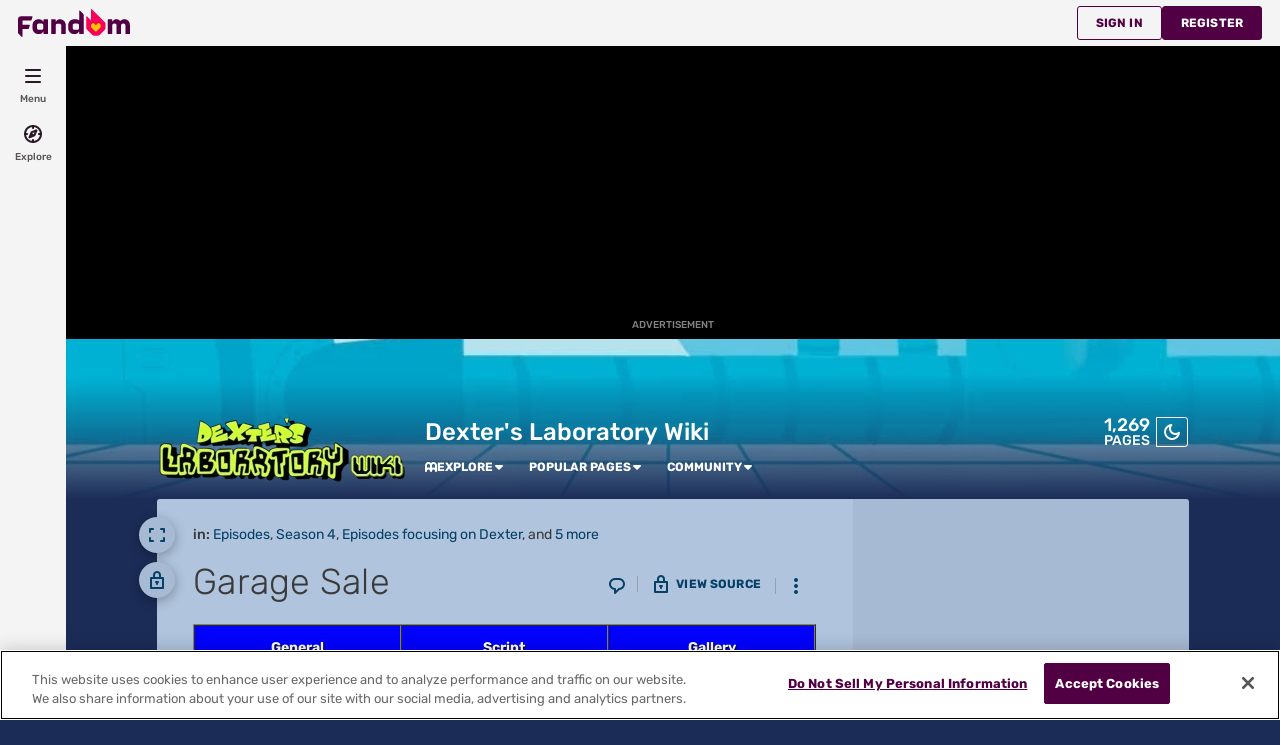

--- FILE ---
content_type: application/javascript; charset=utf-8
request_url: https://fundingchoicesmessages.google.com/f/AGSKWxUbPHl7Ue57MckcaM-31_d_ruQc1Fn9hWRXQUhwEAnyy4yG3H2za1DJCDQUwI3JdwnfsZD9lo46UJTqS8tWP4MxypDXMEGIaPv2lDQ_Jyq8R6iu5wJVHHC5p8VBIWNLFx_AjSGgfQ==?fccs=W251bGwsbnVsbCxudWxsLG51bGwsbnVsbCxudWxsLFsxNzY5MDkzNzc0LDkwMTAwMDAwMF0sbnVsbCxudWxsLG51bGwsW251bGwsWzcsNl0sbnVsbCxudWxsLG51bGwsbnVsbCxudWxsLG51bGwsbnVsbCxudWxsLG51bGwsMV0sImh0dHBzOi8vZGV4dGVyc2xhYi5mYW5kb20uY29tL3dpa2kvR2FyYWdlX1NhbGUiLG51bGwsW1s4LCI5b0VCUi01bXFxbyJdLFs5LCJlbi1VUyJdLFsxNiwiWzEsMSwxXSJdLFsxOSwiMiJdLFsxNywiWzBdIl0sWzI0LCIiXSxbMjksImZhbHNlIl1dXQ
body_size: 109
content:
if (typeof __googlefc.fcKernelManager.run === 'function') {"use strict";this.default_ContributorServingResponseClientJs=this.default_ContributorServingResponseClientJs||{};(function(_){var window=this;
try{
var qp=function(a){this.A=_.t(a)};_.u(qp,_.J);var rp=function(a){this.A=_.t(a)};_.u(rp,_.J);rp.prototype.getWhitelistStatus=function(){return _.F(this,2)};var sp=function(a){this.A=_.t(a)};_.u(sp,_.J);var tp=_.ed(sp),up=function(a,b,c){this.B=a;this.j=_.A(b,qp,1);this.l=_.A(b,_.Pk,3);this.F=_.A(b,rp,4);a=this.B.location.hostname;this.D=_.Fg(this.j,2)&&_.O(this.j,2)!==""?_.O(this.j,2):a;a=new _.Qg(_.Qk(this.l));this.C=new _.dh(_.q.document,this.D,a);this.console=null;this.o=new _.mp(this.B,c,a)};
up.prototype.run=function(){if(_.O(this.j,3)){var a=this.C,b=_.O(this.j,3),c=_.fh(a),d=new _.Wg;b=_.hg(d,1,b);c=_.C(c,1,b);_.jh(a,c)}else _.gh(this.C,"FCNEC");_.op(this.o,_.A(this.l,_.De,1),this.l.getDefaultConsentRevocationText(),this.l.getDefaultConsentRevocationCloseText(),this.l.getDefaultConsentRevocationAttestationText(),this.D);_.pp(this.o,_.F(this.F,1),this.F.getWhitelistStatus());var e;a=(e=this.B.googlefc)==null?void 0:e.__executeManualDeployment;a!==void 0&&typeof a==="function"&&_.To(this.o.G,
"manualDeploymentApi")};var vp=function(){};vp.prototype.run=function(a,b,c){var d;return _.v(function(e){d=tp(b);(new up(a,d,c)).run();return e.return({})})};_.Tk(7,new vp);
}catch(e){_._DumpException(e)}
}).call(this,this.default_ContributorServingResponseClientJs);
// Google Inc.

//# sourceURL=/_/mss/boq-content-ads-contributor/_/js/k=boq-content-ads-contributor.ContributorServingResponseClientJs.en_US.9oEBR-5mqqo.es5.O/d=1/exm=ad_blocking_detection_executable,kernel_loader,loader_js_executable/ed=1/rs=AJlcJMwtVrnwsvCgvFVyuqXAo8GMo9641A/m=cookie_refresh_executable
__googlefc.fcKernelManager.run('\x5b\x5b\x5b7,\x22\x5b\x5bnull,\\\x22fandom.com\\\x22,\\\x22AKsRol-xvD8H5o7sHBw8OEt_R_7HAZbNKj_97nYOAa342K34SeRLh65EUZPwR9LghIM4OPDSby5iV-nbSlmTdvaeJQOdKSwDtUR7wTPV-qOm4P4W8vygmdtMQhkHTkhv_mYnHw4cwgvbT3d1Te9X4qCDNXyjkM7VtA\\\\u003d\\\\u003d\\\x22\x5d,null,\x5b\x5bnull,null,null,\\\x22https:\/\/fundingchoicesmessages.google.com\/f\/AGSKWxXFOWMRTBzpMeLz8wFytrofPLVnMVMwYLShnVgswSVtMZ_wvteqY32dbRCTNrx0gasBeWf1I_eFe6OaWRwEs6OJCr84_OVnff5UNSCz5epz1Uwx7syENENRUu_5xlOhh08gzvJ_iA\\\\u003d\\\\u003d\\\x22\x5d,null,null,\x5bnull,null,null,\\\x22https:\/\/fundingchoicesmessages.google.com\/el\/AGSKWxUkcUSYe-2eP6esRJUcJRT_FBWGBcN6I9qt9JkDPsdwXXHNaRuo9rK3R2xXGgcm0MyIBNjR3XMoxMxWHEH_M4q06fMrRd2y-1K5cP8Og25MCmWl7Xktsl-BZ1to6haTzEB9hpIOfA\\\\u003d\\\\u003d\\\x22\x5d,null,\x5bnull,\x5b7,6\x5d,null,null,null,null,null,null,null,null,null,1\x5d\x5d,\x5b3,1\x5d\x5d\x22\x5d\x5d,\x5bnull,null,null,\x22https:\/\/fundingchoicesmessages.google.com\/f\/AGSKWxVD_PcUGtBIsR4T2E1gjajN1e12sM_dstMx9aQjfRk_n1DURP1vDeQ1go7arYMYGbNcwUYtyi-MEuyVKEt_qIYKuzF4bOyfr6u6BWAalDW9GoGNz0_pGgE8xPV5kzoRcvVYWiEc8w\\u003d\\u003d\x22\x5d\x5d');}

--- FILE ---
content_type: text/javascript; charset=utf-8
request_url: https://dexterslab.fandom.com/load.php?lang=en&modules=u%3Adev%3AMediaWiki%3AModal.js&skin=fandomdesktop&version=ztntf
body_size: 1794
content:
mw.loader.impl(function(){return["u:dev:MediaWiki:Modal.js@i493q",function($,jQuery,require,module){(function(){'use strict';window.dev=window.dev||{};if(window.dev.modal){return;}importArticle({article:'u:dev:MediaWiki:Modal.css'});var module={modals:{}};var MODAL_SIZES=['small','medium','large','larger','content-size','full'];var BUTTON_TYPES=['link','input','button'];function init(modal){module._windowManager=new OO.ui.WindowManager({classes:['modal-js-window']});$(document.body).append(module._windowManager.$element);mw.hook('dev.modal').fire(module);}function ModalButton(options){this.primary=Boolean(options.primary);this.safe=Boolean(options.close||options.safe);this.back=Boolean(options.back);this.close=Boolean(options.close);this.setText(options.text||options.value).setEvent(options.event).setClasses(options.classes).setID(options.id).setDisabled(options.disabled).setSprite(options.sprite||options.imageClass).setHref(options.href).setTitle(options.title).setTarget(options.target).setName(options.name);}ModalButton.prototype.setClasses=function(classes){this.classes=classes instanceof Array?classes:[];return this;};ModalButton.prototype.setDisabled=function(disabled){this.disabled=Boolean(disabled);return this;};ModalButton.prototype.setEvent=function(event){if(typeof event==='string'){this.event=event;}return this;};ModalButton.prototype.setHref=function(href){if(this.type==='link'&&typeof href==='string'){this.href=href;}return this;};ModalButton.prototype.setID=function(id){if(typeof id==='string'){this.id=id;}return this;};ModalButton.prototype.setName=function(name){if(this.type==='input'){if(typeof name==='string'){this.name=name;}else{throw new Error('`name` parameter required!');}}return this;};ModalButton.prototype.setText=function(text){if(typeof text!=='string'){throw new Error('No text specified!');}this.text=text;return this;};ModalButton.prototype.setType=function(type){return this;};ModalButton.prototype.setSprite=function(sprite){if((this.type==='link'||this.type==='button')&&typeof sprite==='string'){this.sprite=sprite;}return this;};ModalButton.prototype.setTarget=function(target){if(this.type==='link'&&typeof target==='string'){this.target=target;}return this;};ModalButton.prototype.setTitle=function(title){if(this.type==='link'&&typeof title==='string'){this.title=title;}return this;};ModalButton.prototype.create=function(){var flags=[];['primary','safe','back','close'].forEach(function(flag){if(this[flag]){flags.push(flag);}},this);return{action:this.event,classes:this.classes,disabled:this.disabled,flags:flags,href:this.href,icon:this.sprite,id:this.id,label:this.text,title:this.title};};function createButton(options){if(typeof options!=='object'){return false;}return new ModalButton(options);}function buttonComponent(button){return button.create();}function Modal(options){if(typeof options.id!=='string'){throw new Error('Modal ID must be specified!');}if(module.modals[options.id]){throw new Error('Modal with same ID already registered!');}this.id=options.id;this.context=options.context||this;this.setSize(options.size).setContent(options.content).setTitle(options.title,options.isHTML).setCloseTitle(options.closeTitle).setButtons(options.buttons).setEvents(options.events).setClass(options.class||options.classes).setClose(options.close).setCloseEscape(options.closeEscape);module.modals[this.id]=this;}Modal.prototype.setButtons=function(buttons){this.buttons=buttons instanceof Array?buttons.map(createButton).filter(Boolean):[];this.buttons.push(new ModalButton({close:true,text:this.closeTitle,title:this.closeTitle}));return this;};Modal.prototype.setClass=function(classes){if(classes instanceof Array){this.classes=classes;}else if(typeof classes==='string'){this.classes=[classes];}return this;};Modal.prototype.setClasses=Modal.prototype.setClass;Modal.prototype.setClose=function(close){if(typeof close==='function'){this.closeFunc=close;}return this;};Modal.prototype.setCloseEscape=function(escape){this.closeEscape=escape!==false;return this;};Modal.prototype.setCloseTitle=function(title){this.closeTitle=typeof title==='string'?title:mw.message('ooui-dialog-message-reject').plain();return this;};Modal.prototype.setContent=function(content){if(typeof content==='string'||typeof content==='object'&&content instanceof OO.ui.Layout){this.content=content;}else if(content instanceof Node){this.content=content;}else if(typeof content==='object'&&typeof window.dev.ui==='function'){this.content=window.dev.ui(content);}else{throw new Error('Modal content not specified!');}if(this._modal){if(this.content instanceof OO.ui.Layout){this._modal.content.$element.remove();this._modal.content=this.content;this._modal.$body.append(this.content.$element);}else{this._modal.content.$element.html(this.content);}}return this;};Modal.prototype.setEvent=function(name,listener){this.events[name]=this.events[name]||[];if(typeof listener==='function'){this.events[name].push(listener.bind(this.context));}else if(typeof listener==='string'&&this.context&&typeof this.context[listener]==='function'){this.events[name].push((this.context[listener]).bind(this.context));}return this;};Modal.prototype.setEvents=function(events){this.events={};if(typeof events!=='object'){return this;}for(var e in events){if(events[e]instanceof Array){for(var i=0,l=e.length;i<l;++i){this.setEvent(e,events[e][i]);}}else{this.setEvent(e,events[e]);}}return this;};Modal.prototype.setSize=function(size){if(MODAL_SIZES.indexOf(size)===-1){this.size='medium';}else if(size==='content-size'){this.size='full';}else{this.size=size;}if(this._modal){this._modal.setSize(this.size);}return this;};Modal.prototype.setTitle=function(title,isHTML){this.title=typeof title==='string'?title:'Modal';this.titleIsHTML=Boolean(isHTML);if(this._modal&&!isHTML){this._modal.title.setLabel(this.title);this._modal.constructor.static.title=this.title;}return this;};Modal.prototype.create=function(){this._loading=new $.Deferred();var OOUIModal=function(config){this._modal=config.modal;delete config.modal;OOUIModal.super.call(this,config);};OO.inheritClass(OOUIModal,OO.ui.ProcessDialog);var superclass=OOUIModal.super.prototype;OOUIModal.static.name=this.id;OOUIModal.static.title=this.title;OOUIModal.static.actions=this.buttons.map(buttonComponent);OOUIModal.prototype.initialize=function(){superclass.initialize.apply(this,arguments);if(this._modal.content instanceof OO.ui.Layout){this.content=this._modal.content;}else{this.content=new OO.ui.PanelLayout({expanded:false,padded:false});}this.content.$element.append(this._modal.content);this.$body.append(this.content.$element);};OOUIModal.prototype.getActionProcess=function(action){var handlers=this._modal.events[action];if(action==='close'){return new OO.ui.Process((function(){this.close();}).bind(this));}if(this._modal.events[action]){return new OO.ui.Process((function(){handlers.forEach(function(handle){handle();},this);}).bind(this));}return superclass.getActionProcess.call(this,action);};this._modal=new OOUIModal({classes:this.classes,id:this.id,modal:this,size:this.size});module._windowManager.addWindows([this._modal]);this._modal.$frame.parent().prepend('<div class="oo-ui-window-backdrop"></div>');this._modal.$frame.prev().click((function(event){if($(event.target).parent().attr('id')===this.id){this._modal.close();}}).bind(this));this._loading.resolve(this);return this._loading;};Modal.prototype._close=function(){this._modal=null;this.create();if($('body').children('.modal-blackout.visible').length){$('body').removeClass('with-blackout');$('.WikiaSiteWrapper').removeClass('fake-scrollbar').css('top','auto');$(window).scrollTop(this.wScrollTop);}if(this.closeFunc){return this.closeFunc.bind(this.context)();}return true;};Modal.prototype._created=function(modal){this._modal=modal;for(var e in this.events){for(var i=0,l=this.events[e].length;i<l;++i){modal.bind(e,this.events[e][i]);}}this._loading.resolve(this);};Modal.prototype.show=function(){this.wScrollTop=$(window).scrollTop();if(this._modal){module._windowManager.openWindow(this._modal);}else if(this._loading){this._loading.then((function(){this._modal.show();}).bind(this));}else{throw new Error('Modal not created!');}};['activate','deactivate'].forEach(function(method){Modal.prototype[method]=function(){return;};});Modal.prototype.close=function(){if(this._modal){this._modal.close();}else{throw new Error('Modal not created!');}};Modal.prototype.hide=Modal.prototype.close;module.Modal=Modal;module.ModalButton=ModalButton;module._init=init;window.dev.modal=module;if(typeof $.msg!=='function'){$.msg=function(){return mw.message.call(this,arguments).text();};}mw.loader.using(['oojs-ui-windows']).then(init);})();
},{"css":[]}];});


--- FILE ---
content_type: text/javascript; charset=utf-8
request_url: https://dexterslab.fandom.com/load.php?lang=en&modules=u%3Adev%3AMediaWiki%3APlacement.js&skin=fandomdesktop&version=ztntf
body_size: 1513
content:
mw.loader.impl(function(){return["u:dev:MediaWiki:Placement.js@xtgw4",function($,jQuery,require,module){;(function(window,$,mw){window.dev=window.dev||{};window.dev.placement=window.dev.placement||{};if(window.dev.placement.loader!==undefined){return;}var scriptName;var elements={editdropdown:'.page-header__actions .wds-dropdown__content .wds-list, .page-header__contribution-buttons .wds-dropdown__content .wds-list, .UserProfileActionButton .WikiaMenuElement',globalnav:'.global-navigation__bottom > .wds-dropdown > .wds-dropdown__content > .wds-list, .wds-global-navigation__user-menu .wds-dropdown__content > .wds-list',toolbar:'#WikiaBar .toolbar .tools',tools:tools(),wikinav:'.wiki-tools .wds-dropdown__content .wds-list, .wds-community-header__wiki-buttons .wds-dropdown__content .wds-list'};function createToolsMenu(){var lang=mw.config.get('wgUserLanguage');var i18n={"ab":"Мои инструменты","ace":"Alat saya","af":"My hulpmiddels","als":"Werkzeugkasten","an":"Mis herramientas","ar":"أدواتي","arn":"Mis herramientas","arz":"أدواتي","av":"Мои инструменты","ay":"Mis herramientas","ba":"Мои инструменты","bar":"Werkzeugkasten","bat-smg":"Mano įrankiai","bcc":"ابزارهای من","bg":"Моите инструменти","bjn":"Alat saya","bm":"Mes outils","bqi":"ابزارهای من","br":"Ma ostilhoù","bug":"Alat saya","ca":"Les meves Eines","cbk-zam":"Mis herramientas","ce":"Мои инструменты","ckb":"ئامرازەکانم","crh-cyrl":"Мои инструменты","cs":"Moje nástroje","csb":"Moje narzędzia","cv":"Мои инструменты","de":"Werkzeugkasten","dsb":"Werkzeugkasten","dtp":"Alatan Saya","eml":"I miei strumenti","el":"Τα εργαλεία μου","en":"My Tools","es":"Mis herramientas","fa":"ابزارهای من","ff":"Mes outils","fi":"Omat työkalut","fr":"Mes outils","frp":"Mes outils","frr":"Werkzeugkasten","fur":"I miei strumenti","gan":"我的工具","gan-hans":"我的工具","gan-hant":"我的工具","gl":"As miñas ferramentas","glk":"ابزارهای من","gn":"Mis herramientas","gsw":"Werkzeugkasten","he":"הכלים שלי","hsb":"Werkzeugkasten","ht":"Mes outils","hu":"Saját eszközök","ia":"Mi utensiles","id":"Alat saya","ii":"我的工具","inh":"Мои инструменты","it":"I miei strumenti","ja":"マイツール","jv":"Alat saya","ko":"내 도구","ko-kp":"내 도구","koi":"Мои инструменты","krc":"Мои инструменты","ksh":"Werkzeugkasten","ku-arab":"ئامرازەکانم","kv":"Мои инструменты","lad":"Mis herramientas","lb":"Werkzeugkasten","lbe":"Мои инструменты","lez":"Мои инструменты","lij":"I miei strumenti","lmo":"I miei strumenti","ln":"Mes outils","lt":"Mano įrankiai","map-bms":"Alat saya","mg":"Mes outils","mhr":"Мои инструменты","min":"Alat saya","mk":"Мои алатки","ml":"എന്റെ ഉപകരണങ്ങൾ","mrj":"Мои инструменты","ms":"Alatan Saya","mwl":"Minhas ferramentas","my":"ကိရိယာများ","myv":"Мои инструменты","mzn":"ابزارهای من","nah":"Mis herramientas","nap":"I miei strumenti","nb":"Mine verktøy","nds":"Werkzeugkasten","no":"Mine verktøy","os":"Мои инструменты","pcd":"Mes outils","pdc":"Werkzeugkasten","pdt":"Werkzeugkasten","pfl":"Werkzeugkasten","pl":"Moje narzędzia","pms":"I miei strumenti","ps":"زما اوزارونه","pt":"Minhas ferramentas","pt-br":"Minhas ferramentas","qu":"Mis herramientas","qug":"Mis herramientas","rgn":"I miei strumenti","ru":"Мои инструменты","rue":"Мої інструменти","ruq-cyrl":"Мои алатки","sah":"Мои инструменты","scn":"I miei strumenti","sg":"Mes outils","sgs":"Mano įrankiai","shi":"أدواتي","sli":"Werkzeugkasten","sr":"Алатке","sr-ec":"Алатке","stq":"Werkzeugkasten","su":"Alat saya","sv":"Mina Verktyg","szl":"Moje narzędzia","te":"నా పనిముట్లు","tl":"Mga Kasangkapan Ko","tr":"Araçlarım","tt":"Минем коралларым","tt-cyrl":"Минем коралларым","ty":"Mes outils","udm":"Мои инструменты","uk":"Мої інструменти","vec":"I miei strumenti","vi":"Công cụ của tôi","vmf":"Werkzeugkasten","vot":"Omat työkalut","wa":"Mes outils","wo":"Mes outils","wuu":"我的工具","xal":"Мои инструменты","yi":"הכלים שלי","za":"我的工具","zh":"我的工具","zh-cn":"我的工具","zh-hans":"我的工具","zh-hant":"我的工具","zh-hk":"我的工具","zh-mo":"我的工具","zh-my":"我的工具","zh-sg":"我的工具","zh-tw":"我的工具"};i18n=i18n[lang]||i18n[lang.split('-')[0]]||i18n.en;$('#WikiaBar .toolbar .tools').prepend($('<li>',{'class':'mytools menu wds-dropdown wds-is-flipped'}).append($('<span>',{'class':'wds-dropdown__toggle'}).append('<svg class="wds-icon wds-icon-tiny wds-dropdown__toggle-chevron"><use xlink:href="#wds-icons-dropdown-tiny"></use></svg>',$('<a>',{href:'#',text:i18n})),$('<div>',{'class':'wds-dropdown__content'}).append($('<ul>',{'class':'tools-menu wds-list wds-is-linked',id:'my-tools-menu'}))));}function tools(){var place='#WikiaBar #my-tools-menu';if($(place).length===0){createToolsMenu();}return place;}function element(name){if(!name){throw new Error('Please specify an element!');}var config=window.dev.placement[scriptName];if(config&&config.element){return elements[config.element]||config.element;}if(elements[name]){return elements[name];}else{throw new Error('Element name not recognized!');}}function custom(element){if(!element){throw new Error('Please specify an element!');}var config=window.dev.placement[scriptName];if(config&&config.element){return config.element;}else{return element;}}function type(standard){var config=window.dev.placement[scriptName];if(standard){if(config&&config.type){return config.type;}else{return standard;}}else{throw new Error('Please specify a type!');}}function script(name){if(name){scriptName=name;}else{throw new Error('Please specify a script name!');}}function util(ops){if(!ops.script||!ops.content||!ops.element||!ops.type){throw new Error('Make sure to specify script, content, element, and type!');}if($.isPlainObject(ops.content)&&typeof window.dev.ui==='function'){ops.content=window.dev.ui(ops.content);}scriptName=ops.script;var config=window.dev.placement[scriptName];$(config?(elements[config.element]||config.element):(elements[ops.element]||ops.element))[config?config.type:ops.type](ops.content);}window.dev.placement.loader={element:element,custom:custom,type:type,script:script,util:util};mw.hook('dev.placement').fire(window.dev.placement.loader);})(this,jQuery,mediaWiki);
},{"css":[]}];});


--- FILE ---
content_type: text/javascript; charset=utf-8
request_url: https://dexterslab.fandom.com/load.php?lang=en&modules=ext.fandom.ImportJs&skin=fandomdesktop&version=5yihi
body_size: 26417
content:
mw.loader.impl(function(){return["ext.fandom.ImportJs@1hxr1",function($,jQuery,require,module){mw.loader.using('mediawiki.api',function(){'use strict';if(window.AjaxBatchDeleteLoaded||!/sysop|staff|wiki-specialist|content-moderator|soap/.test(mw.config.get('wgUserGroups').join())){return;}window.AjaxBatchDeleteLoaded=true;var api=new mw.Api(),i18n,placement,preloads=3,deleteModal,paused=true;function preload(){if(--preloads===0){placement=window.dev.placement.loader;window.dev.i18n.loadMessages('AjaxBatchDelete').then(init);}}function init(i18nData){i18n=i18nData;placement.script('AjaxBatchDelete');$(placement.element('tools'))[placement.type('prepend')]($('<li>').append($('<a>',{id:'t-bd',text:i18n.msg('toolsTitle').plain(),click:click})));}function click(){if(deleteModal){deleteModal.show();return;}deleteModal=new window.dev.modal.Modal({content:formHtml(),id:'form-batch-delete',size:'large',title:i18n.msg('modalTitle').escape(),buttons:[{id:'abd-start',text:i18n.msg('initiate').escape(),primary:true,event:'start'},{id:'abd-pause',text:i18n.msg('pause').escape(),primary:true,event:'pause',disabled:true},{text:i18n.msg('addCategoryContents').escape(),primary:true,event:'addCategoryContents'}],events:{addCategoryContents:addCategoryContents,pause:pause,start:start}});deleteModal.create();deleteModal.show();}function formHtml(){return $('<form>',{'class':'WikiaForm'}).append($('<fieldset>').append($('<p>').append($('<label>',{'for':'ajax-delete-reason',text:i18n.msg('inputReason').plain()}),$('<input>',{type:'text',name:'ajax-delete-reason',id:'ajax-delete-reason'}),$('<br>'),$('<label>',{'for':'protect-check',text:i18n.msg('inputProtect').plain()}),$('<input>',{type:'checkbox',id:'protect-check',name:'protect-check'})),$('<p>',{text:i18n.msg('inputPages').plain()+':'}),$('<textarea>',{id:'text-mass-delete'}),$('<p>',{text:i18n.msg('errorsForm').plain()+':'}),$('<div>',{id:'text-error-output'}))).prop('outerHTML');}function pause(){paused=true;document.getElementById('abd-pause').setAttribute('disabled','');document.getElementById('abd-start').removeAttribute('disabled');}function start(){if(!document.getElementById('ajax-delete-reason').value){alert(i18n.msg('stateReason').plain());return;}paused=false;document.getElementById('abd-start').setAttribute('disabled','');document.getElementById('abd-pause').removeAttribute('disabled');process();}function process(){if(paused){return;}var txt=document.getElementById('text-mass-delete'),pages=txt.value.split('\n'),currentPage=pages[0];if(!currentPage){$('#text-error-output').append(i18n.msg('endTitle').escape()+' '+i18n.msg('endMsg').escape()+'<br />');pause();}else{performAction(currentPage,document.getElementById('ajax-delete-reason').value);}pages=pages.slice(1,pages.length);txt.value=pages.join('\n');}function addCategoryContents(){var category=prompt(i18n.msg('enterCategory').plain()+':');if(!category){return;}api.get({action:'query',list:'categorymembers',cmtitle:'Category:'+category,cmlimit:5000}).done(function(d){var data=d.query;for(var i in data.categorymembers){$('#text-mass-delete').val($('#text-mass-delete').val()+data.categorymembers[i].title+'\n');}}).fail(function(code){outputError('GetContents',category,code);});}function outputError(error,param1,param2){$('#text-error-output').append(i18n.msg('error'+error,param1,param2).escape(),'<br />');}function performAction(page,reason){api.postWithEditToken({action:'delete',watchlist:'preferences',title:page,reason:reason,bot:true}).done(function(d){if(document.getElementById('protect-check').checked){api.postWithEditToken({action:'protect',expiry:'infinite',protections:'create=sysop',watchlist:'preferences',title:page,reason:reason}).fail(function(){outputError('Protect',page,i18n.msg('ajaxError').plain());});}}).fail(function(code){outputError('Delete',page,code);});setTimeout(process,window.batchDeleteDelay||1000);}mw.hook('dev.i18n').add(preload);mw.hook('dev.modal').add(preload);mw.hook('dev.placement').add(preload);importArticles({type:'script',articles:['u:dev:MediaWiki:I18n-js/code.js','u:dev:MediaWiki:Modal.js','u:dev:MediaWiki:Placement.js']});importArticle({type:'style',article:'u:dev:MediaWiki:AjaxBatchDelete.css'});});;(function(module,window,$,mw){"use strict";if(!window||!$||!mw||module.isLoaded||window.isMassEditLoaded){return;}module.isLoaded=true;var main,init;main={};init={};Object.defineProperties(main,{Selectors:{enumerable:true,writable:false,configurable:false,value:Object.freeze({ID_PLACEMENT_LIST:"massedit-placement-list",ID_PLACEMENT_LINK:"massedit-placement-link",ID_MODAL_CONTAINER:"massedit-modal-container",ID_MODAL_SUBMIT:"massedit-modal-submit",ID_MODAL_TOGGLE:"massedit-modal-toggle",ID_MODAL_CANCEL:"massedit-modal-cancel",ID_MODAL_PREVIEW:"massedit-modal-preview",ID_MODAL_CLEAR:"massedit-modal-clear",ID_MODAL_CLOSE:"massedit-modal-close",ID_CONTENT_REPLACE:"massedit-content-replace",ID_CONTENT_ADD:"massedit-content-add",ID_CONTENT_MESSAGE:"massedit-content-message",ID_CONTENT_LIST:"massedit-content-list",ID_CONTENT_FIND:"massedit-content-find",ID_CONTENT_PREVIEW:"massedit-content-preview",ID_CONTENT_FORM:"massedit-content-form",ID_CONTENT_FIELDSET:"massedit-content-fieldset",ID_CONTENT_CONTENT:"massedit-content-content",ID_CONTENT_TARGET:"massedit-content-target",ID_CONTENT_INDICES:"massedit-content-indices",ID_CONTENT_PAGES:"massedit-content-pages",ID_CONTENT_SUMMARY:"massedit-content-summary",ID_CONTENT_SCENE:"massedit-content-scene",ID_CONTENT_ACTION:"massedit-content-action",ID_CONTENT_TYPE:"massedit-content-type",ID_CONTENT_CASE:"massedit-content-case",ID_CONTENT_MATCH:"massedit-content-match",ID_CONTENT_FILTER:"massedit-content-filter",ID_CONTENT_LOG:"massedit-content-log",ID_CONTENT_BYLINE:"massedit-content-byline",ID_CONTENT_BODY:"massedit-content-body",ID_CONTENT_MEMBERS:"massedit-content-members",ID_PREVIEW_CONTAINER:"massedit-preview-container",ID_PREVIEW_TITLE:"massedit-preview-title",ID_PREVIEW_BODY:"massedit-preview-body",ID_PREVIEW_CLOSE:"massedit-preview-close",ID_PREVIEW_BUTTON:"massedit-preview-button",CLASS_PLACEMENT_OVERFLOW:"overflow",CLASS_PREVIEW_BUTTON:"massedit-preview-button",CLASS_OOUI_FRAME:"oo-ui-window-frame",CLASS_OOUI_HEAD:"oo-ui-window-head",CLASS_OOUI_BODY:"oo-ui-window-body",CLASS_OOUI_FOOT:"oo-ui-window-foot",CLASS_OOUI_LABEL:"oo-ui-labelElement-label",CLASS_MODAL_CONTAINER:"massedit-modal-container",CLASS_MODAL_BUTTON:"massedit-modal-button",CLASS_MODAL_LEFT:"massedit-modal-left",CLASS_MODAL_OPTION:"massedit-modal-option",CLASS_MODAL_TIMER:"massedit-modal-timer",CLASS_CONTENT_CONTAINER:"massedit-content-container",CLASS_CONTENT_FORM:"massedit-content-form",CLASS_CONTENT_FIELDSET:"massedit-content-fieldset",CLASS_CONTENT_TEXTAREA:"massedit-content-textarea",CLASS_CONTENT_INPUT:"massedit-content-input",CLASS_CONTENT_DIV:"massedit-content-div",CLASS_CONTENT_SPAN:"massedit-content-span",CLASS_CONTENT_SELECT:"massedit-content-select",}),},UserGroups:{enumerable:true,writable:false,configurable:false,value:Object.freeze({CAN_EDIT:Object.freeze(["sysop","content-moderator","bot","bot-global","staff","soap","wiki-specialist","content-volunteer","global-edit-reviewer",]),CAN_MESSAGE:Object.freeze(["global-discussions-moderator","threadmoderator",]),}),},Scenes:{enumerable:true,writable:false,configurable:false,value:Object.freeze({REPLACE:Object.freeze({NAME:"replace",POSITION:0,SCHEMA:Object.freeze([Object.freeze({HANDLER:"assembleDropdown",PARAMETER_ARRAYS:Object.freeze([Object.freeze(["type",Object.freeze(["pages","categories","namespaces"])]),Object.freeze(["case",Object.freeze(["sensitive","insensitive"])]),Object.freeze(["match",Object.freeze(["plain","regex"])]),Object.freeze(["filter",Object.freeze(["nonredirects","all","redirects"])]),])}),Object.freeze({HANDLER:"assembleTextfield",PARAMETER_ARRAYS:Object.freeze([Object.freeze(["target","textarea"]),Object.freeze(["indices","input"]),Object.freeze(["content","textarea"]),Object.freeze(["pages","textarea"]),Object.freeze(["summary","input"]),])})]),}),ADD:Object.freeze({NAME:"add",POSITION:1,SCHEMA:Object.freeze([Object.freeze({HANDLER:"assembleDropdown",PARAMETER_ARRAYS:Object.freeze([Object.freeze(["action",Object.freeze(["prepend","append"])]),Object.freeze(["type",Object.freeze(["pages","categories","namespaces"])]),Object.freeze(["filter",Object.freeze(["nonredirects","all","redirects"])]),])}),Object.freeze({HANDLER:"assembleTextfield",PARAMETER_ARRAYS:Object.freeze([Object.freeze(["content","textarea"]),Object.freeze(["pages","textarea"]),Object.freeze(["summary","input"]),])})]),}),MESSAGE:Object.freeze({NAME:"message",POSITION:2,SCHEMA:Object.freeze([Object.freeze({HANDLER:"assembleTextfield",PARAMETER_ARRAYS:Object.freeze([Object.freeze(["pages","textarea"]),Object.freeze(["byline","input"]),Object.freeze(["body","textarea"]),])})]),}),LIST:Object.freeze({NAME:"list",POSITION:3,SCHEMA:Object.freeze([Object.freeze({HANDLER:"assembleDropdown",PARAMETER_ARRAYS:Object.freeze([Object.freeze(["type",Object.freeze(["categories","namespaces","templates"])]),Object.freeze(["filter",Object.freeze(["nonredirects","all","redirects"])]),])}),Object.freeze({HANDLER:"assembleTextfield",PARAMETER_ARRAYS:Object.freeze([Object.freeze(["pages","textarea"]),Object.freeze(["members","textarea"]),])})]),}),FIND:Object.freeze({NAME:"find",POSITION:4,SCHEMA:Object.freeze([Object.freeze({HANDLER:"assembleDropdown",PARAMETER_ARRAYS:Object.freeze([Object.freeze(["type",Object.freeze(["pages","categories","namespaces"])]),Object.freeze(["case",Object.freeze(["sensitive","insensitive"])]),Object.freeze(["match",Object.freeze(["plain","regex"])]),Object.freeze(["filter",Object.freeze(["nonredirects","all","redirects"])]),])}),Object.freeze({HANDLER:"assembleTextfield",PARAMETER_ARRAYS:Object.freeze([Object.freeze(["target","textarea"]),Object.freeze(["pages","textarea"]),Object.freeze(["members","textarea"]),])})]),}),}),},Buttons:{enumerable:true,writable:false,configurable:false,value:Object.freeze({SUBMIT:Object.freeze({HANDLER:"handleSubmit",TEXT:"buttonSubmit",EVENT:"submit",PRIMARY:true,DISABLED:false,ID:"ID_MODAL_SUBMIT",CLASSES:Object.freeze(["CLASS_MODAL_BUTTON","CLASS_MODAL_OPTION",])}),TOGGLE:Object.freeze({HANDLER:"handleToggle",TEXT:"buttonPause",EVENT:"toggle",PRIMARY:true,DISABLED:true,ID:"ID_MODAL_TOGGLE",CLASSES:Object.freeze(["CLASS_MODAL_BUTTON","CLASS_MODAL_TIMER",])}),CANCEL:Object.freeze({HANDLER:"handleCancel",TEXT:"buttonCancel",EVENT:"cancel",PRIMARY:true,DISABLED:true,ID:"ID_MODAL_CANCEL",CLASSES:Object.freeze(["CLASS_MODAL_BUTTON","CLASS_MODAL_TIMER",])}),PREVIEW:Object.freeze({HANDLER:"handlePreviewing",TEXT:"buttonPreview",EVENT:"preview",PRIMARY:true,DISABLED:true,ID:"ID_MODAL_PREVIEW",CLASSES:Object.freeze(["CLASS_MODAL_BUTTON",])}),CLOSE:Object.freeze({TEXT:"buttonClose",EVENT:"close",PRIMARY:false,DISABLED:false,ID:"ID_MODAL_CLOSE",CLASSES:Object.freeze(["CLASS_MODAL_BUTTON","CLASS_MODAL_LEFT","CLASS_MODAL_OPTION"])}),CLEAR:Object.freeze({HANDLER:"handleClear",TEXT:"buttonClear",EVENT:"clear",PRIMARY:false,DISABLED:false,ID:"ID_MODAL_CLEAR",CLASSES:Object.freeze(["CLASS_MODAL_BUTTON","CLASS_MODAL_LEFT","CLASS_MODAL_OPTION"])}),}),},Flags:{enumerable:true,writable:false,configurable:false,value:Object.freeze({DEBUG:false,TESTING:false,}),},Utility:{enumerable:true,writable:false,configurable:false,value:Object.freeze({LS_KEY:"MassEdit-cache-scenes",LS_PREFIX:"MassEdit-cache-scenes-",FIRST_SCENE:"REPLACE",DAYS_ACTIVE:90,MAX_SUMMARY_CHARS:800,FADE_INTERVAL:1000,DELAY:35000,BOTTOM_PADDING:15,}),},});Object.defineProperties(init,{Dependencies:{enumerable:true,writable:false,configurable:false,value:Object.freeze({ARTICLES:Object.freeze([Object.freeze({DEV:"colors",HOOK:"dev.colors",ARTICLE:"u:dev:MediaWiki:Colors/code.js",TYPE:"script",}),Object.freeze({DEV:"i18n",HOOK:"dev.i18n",ARTICLE:"u:dev:MediaWiki:I18n-js/code.js",TYPE:"script",}),Object.freeze({DEV:"modal",HOOK:"dev.modal",ARTICLE:"u:dev:MediaWiki:Modal.js",TYPE:"script",}),Object.freeze({DEV:"placement",HOOK:"dev.placement",ARTICLE:"u:dev:MediaWiki:Placement.js",TYPE:"script",}),Object.freeze({WINDOW:"wgMessageWallsExist",HOOK:"dev.enablewallext",ARTICLE:"u:dev:MediaWiki:WgMessageWallsExist.js",TYPE:"script",}),]),MODULES:Object.freeze(["mediawiki.user","mediawiki.util",]),}),},Placement:{enumerable:true,writable:false,configurable:false,value:Object.freeze({DEFAULTS:Object.freeze({ELEMENT:"tools",TYPE:"prepend",}),VALID_TYPES:Object.freeze(["append","prepend",]),}),},Globals:{enumerable:true,writable:false,configurable:false,value:Object.freeze(["wgFormattedNamespaces","wgLegalTitleChars","wgScriptPath","wgServer","wgUserGroups","wgUserLanguage","wgVersion",]),},Utility:{enumerable:true,writable:false,configurable:false,value:Object.freeze({SCRIPT:"MassEdit",HOOK_NAME:"dev.massEdit",STD_INTERVAL:1500,BOT_INTERVAL:750,CACHE_VERSION:8,}),}});main.capitalize=function(paramTarget){return paramTarget.charAt(0).toUpperCase()+paramTarget.slice(1);};main.isThisAn=function(paramType,paramTarget){return Object.prototype.toString.call(paramTarget)==="[object "+this.capitalize.call(this,paramType.toLowerCase())+"]";};main.isLegalInput=function(paramString){return new RegExp("^["+this.globals.wgLegalTitleChars+"]*$").test(paramString);};main.isInteger=function(paramEntry){return new RegExp(/^[0-9]+$/).test(paramEntry.toString());};main.startsWith=function(paramTarget,paramSearch){return paramTarget.substring(0,0+paramSearch.length)===paramSearch;};main.hasRights=function(paramMessaging){return new RegExp(["("+this.UserGroups.CAN_EDIT.join("|")+((paramMessaging)?"|"+this.UserGroups.CAN_MESSAGE.join("|"):"")+")"].join("")).test(this.globals.wgUserGroups.join(" "))||this.flags.testing;};main.expandLinkAddress=function(paramParsedHTML){return paramParsedHTML.replace(/href="\/wiki/g,"href=\""+this.globals.wgServer+this.globals.wgScriptPath+"/wiki");};main.buildRegExp=function(paramTarget,paramIsRegex,paramCaseSensitive){return new RegExp((paramIsRegex)?paramTarget:paramTarget.replace(/\r/gi,"").replace(/([.*+?^=!:${}()|\[\]\/\\])/g,"\\$1"),((paramCaseSensitive)?"g":"gi")+"m");};main.toggleFlag=function(paramFlagName){if(typeof paramFlagName!=="string"||$.inArray(paramFlagName.toUpperCase(),Object.keys(this.Flags))===-1){return;}(this.flags=this.flags||{})[paramFlagName]=this.flags[paramFlagName]||this.Flags[paramFlagName];window.console.log(paramFlagName+":",this.flags[paramFlagName]=Boolean(this.flags[paramFlagName]^1));};main.replaceDuplicates=function(paramArray){var i,n,tempObject;for(i=0,n=paramArray.length,tempObject={};i<n;i++){tempObject[paramArray[i]]=true;}return Object.keys(tempObject);};main.buildJsonModel=function(paramHTML){return JSON.stringify(this.assembleJsonModelObject($.parseHTML(this.expandLinkAddress(paramHTML))[0],{"type":"doc","content":[]},[],[]));};main.assembleJsonModelObject=function(paramElement,paramJsonModel,paramStackP,paramStackA){if(paramElement.nodeType===3){if(paramStackA.length){paramStackA[paramStackA.length-1].text=paramElement.nodeValue;}else if(paramStackP.length){paramStackP[paramStackP.length-1].content.push({"type":"text","text":paramElement.nodeValue});}}else if(paramElement.nodeType===1){var tag,child,attr,attrs,newLink;tag=paramElement.nodeName.toLowerCase();if(tag==="p"){paramStackP.push({"type":"paragraph","content":[]});}else if(tag==="a"){newLink={"type":"text","marks":[{"type":"link","attrs":{}}]};attrs=Array.prototype.slice.call(paramElement.attributes).reduce(function(attributes,attribute){attributes[attribute.name]=attribute.value;return attributes;},Object.create(null));for(attr in attrs){if(attr==="href"||attr==="title"){newLink.marks[0].attrs[attr]=attrs[attr];}}paramStackA.push(newLink);paramStackP[paramStackP.length-1].content.push(newLink);}if(paramElement.hasChildNodes()){child=paramElement.firstChild;while(child){paramJsonModel=this.assembleJsonModelObject(child,paramJsonModel,paramStackP,paramStackA);child=child.nextSibling;}}if(tag==="p"){paramJsonModel.content.push(paramStackP.pop());}else if(tag==="a"){paramStackA.pop();}}return paramJsonModel;};main.replaceOccurrences=function(paramRegExp,paramReplacement,paramInstances){var replacement,counter;paramInstances=(paramInstances!=null)?paramInstances:[];replacement=(!paramInstances.length)?paramReplacement:function(paramMatch){return($.inArray(++counter,paramInstances)!==-1)?paramReplacement:paramMatch;};return function(paramString){if(this.flags.debug){window.console.log(paramRegExp,replacement);}counter=0;return paramString.replace(paramRegExp,replacement);}.bind(this);};main.queryStorage=function(paramSceneName,paramSceneData){var isSetting,lsKey,scenes;isSetting=(Array.prototype.slice.call(arguments).length==2&&paramSceneData!=null);lsKey=this.Utility.LS_PREFIX+this.globals.wgUserLanguage;try{scenes=this.modal.scenes=JSON.parse(mw.storage.get(lsKey))||{};}catch(paramError){if(this.flags.debug){window.console.error(paramError);}scenes=this.modal.scenes=this.modal.scenes||{};}if(!isSetting){return(scenes.hasOwnProperty(paramSceneName))?scenes[paramSceneName]:null;}if(!scenes.hasOwnProperty(paramSceneName)){scenes[paramSceneName]=paramSceneData;try{mw.storage.set(lsKey,JSON.stringify(scenes));}catch(paramError){}if(this.flags.debug){try{window.console.log("modal.scenes: ",this.modal.scenes);window.console.log("localStorage: ",JSON.parse(window.localStorage.getItem(lsKey)));}catch(paramError){}}}return scenes[paramSceneName];};main.setDynamicTimeout=function self(paramCallback,paramInterval){self.callback=paramCallback;self.interval=paramInterval;self.isPaused=false;self.isComplete=false;self.identify=-1;self.iterate();return self;};main.setDynamicTimeout.cancel=function(){this.isComplete=true;window.clearTimeout(this.identify);};main.setDynamicTimeout.pause=function(){if(this.isPaused||this.isComplete){return;}this.isPaused=true;window.clearTimeout(this.identify);};main.setDynamicTimeout.resume=function(){if(!this.isPaused||this.isComplete){return;}this.isPaused=false;this.iterate();};main.setDynamicTimeout.iterate=function(paramInterval){if(this.isPaused||this.isComplete){return;}paramInterval=(paramInterval<this.interval||paramInterval==null)?this.interval:paramInterval;this.identify=window.setTimeout(this.callback,paramInterval);};main.sort=function self(paramArray,paramLeft,paramRight){var args,index;args=Array.prototype.slice.call(arguments);if(args.length===1&&this.isThisAn("Array",args[0])){paramArray=args[0];paramLeft=0;paramRight=paramArray.length-1;}if(paramArray.length){index=self.partition(paramArray,paramLeft,paramRight);if(paramLeft<index-1){self(paramArray,paramLeft,index-1);}if(index<paramRight){self(paramArray,index,paramRight);}}return paramArray;};main.sort.swap=function(paramArray,paramLeft,paramRight){var swapped;swapped=paramArray[paramLeft];paramArray[paramLeft]=paramArray[paramRight];paramArray[paramRight]=swapped;};main.sort.partition=function(paramArray,paramLeft,paramRight){var pivot,leftPointer,rightPointer;pivot=paramArray[Math.floor((paramLeft+paramRight)/2)];leftPointer=paramLeft;rightPointer=paramRight;while(leftPointer<=rightPointer){while(paramArray[leftPointer]<pivot){leftPointer++;}while(paramArray[rightPointer]>pivot){rightPointer--;}if(leftPointer<=rightPointer){this.swap(paramArray,leftPointer++,rightPointer--);}}return leftPointer;};main.getUserData=function(paramUsername){return $.ajax({type:"GET",url:mw.util.wikiScript("api"),data:{action:"query",list:"users|usercontribs|logevents",usprop:"editcount",ucprop:"timestamp",uclimit:"1",lelimit:"1",ususers:paramUsername,ucuser:paramUsername,leuser:paramUsername,format:"json"}});};main.postMessageWallThread=function(paramConfig){return $.ajax({method:"POST",url:mw.util.wikiScript("wikia")+"?"+$.param({controller:"Fandom\\MessageWall\\MessageWall",method:"createThread",format:"json",}),data:$.extend(false,{token:mw.user.tokens.get("csrfToken"),attachments:"{\"contentImages\":[],\"openGraphs\":[],\"atMentions\":[]}"},paramConfig),});};main.postTalkPageTopic=function(paramConfig){return $.ajax({type:"POST",url:mw.util.wikiScript("api"),data:$.extend(false,{token:mw.user.tokens.get("csrfToken"),action:"edit",section:"new",format:"json",},paramConfig),});};main.getParsedWikitextContent=function(paramText){return $.ajax({type:"GET",url:mw.util.wikiScript("api"),data:{action:"parse",title:"API",text:paramText,contentmodel:"wikitext",preview:true,format:"json"}});};main.getNamespaceMembers=function(paramConfig){return $.ajax({type:"GET",url:mw.util.wikiScript("api"),data:$.extend(false,{action:"query",list:"allpages",apnamespace:"*",aplimit:(this.flags.debug)?5:"max",rawcontinue:true,format:"json",},paramConfig)});};main.getCategoryMembers=function(paramConfig){return $.ajax({type:"GET",url:mw.util.wikiScript("api"),data:$.extend(false,{action:"query",list:"categorymembers",cmnamespace:"*",cmprop:"title",cmdir:"desc",cmlimit:(this.flags.debug)?5:"max",rawcontinue:true,format:"json",},paramConfig)});};main.getTemplateTransclusions=function(paramConfig){return $.ajax({type:"GET",url:mw.util.wikiScript("api"),data:$.extend(false,{token:mw.user.tokens.get("csrfToken"),action:"query",list:"embeddedin",einamespace:"*",eilimit:(this.flags.debug)?5:"max",rawcontinue:true,format:"json",},paramConfig)});};main.getPageContent=function(paramPage){return $.ajax({type:"GET",url:mw.util.wikiScript("api"),data:{action:"query",prop:"info|revisions",titles:paramPage,inprop:"protection",rvprop:"content|timestamp",rvlimit:"1",indexpageids:"true",format:"json"}});};main.postPageContent=function(paramConfig){return $.ajax({type:"POST",url:mw.util.wikiScript("api"),data:$.extend(false,{token:mw.user.tokens.get("csrfToken"),action:"edit",minor:true,bot:true,format:"json",},paramConfig)});};main.getValidatedEntries=function(paramEntries,paramParameters){var i,n,type,entry,results,$deferred,prefix;type=paramParameters.type;results=[];$deferred=new $.Deferred();prefix=this.globals.wgFormattedNamespaces[{categories:14,namespaces:0,templates:10,}[type]]||"";for(i=0,n=paramEntries.length;i<n;i++){entry=this.capitalize(paramEntries[i].trim());if(type==="recipients"&&this.startsWith(entry,this.globals.wgFormattedNamespaces[2])){entry=entry.split(this.globals.wgFormattedNamespaces[2]+":")[1];}if(!this.startsWith(entry,prefix)){entry=prefix+":"+entry;}if((type!=="namespaces"&&this.isLegalInput(entry))||(type==="namespaces"&&this.isInteger(entry))){results.push(entry);}else{return $deferred.reject("logErrorSecurity");}}if(!results.length){$deferred.reject("logErrorNoWellformedPages");}else{$deferred.resolve(results);}return $deferred.promise();};main.getActiveUsersData=function(paramEntries){var counter,entries,names,$getData,$getUsers,$addUsers,$returnUsers,wallPrefix,user,usercontribs,logevents,lastEditDate,nDaysAgo;$addUsers=new $.Deferred();$returnUsers=new $.Deferred();counter=0;wallPrefix=this.globals.wgFormattedNamespaces[(this.flags.hasMessageWalls)?1200:3]+":";entries=[];$getUsers=this.getValidatedEntries(paramEntries,{type:"recipients"});$getUsers.then(function(paramNames){if(this.flags.debug){window.console.log(paramEntries,paramNames);}names=paramNames;$returnUsers.notify("logStatusCheckingUsernames");this.timer=this.setDynamicTimeout(function(){if(counter===names.length){return $addUsers.resolve(entries);}$getData=$.when(this.getUserData(names[counter++]));$getData.always($addUsers.notify);}.bind(this),this.config.interval);}.bind(this),$returnUsers.reject.bind(null));$addUsers.progress(function(paramResult,paramStatus,paramXHR){if(this.flags.debug){window.console.log(paramResult,paramStatus,paramXHR);}if(paramStatus!=="success"||!(paramXHR.status>=200&&paramXHR.status<300)){$returnUsers.notify("logErrorNoUserData",names[counter-1]);return this.timer.iterate();}user=paramResult.query.users[0];usercontribs=paramResult.query.usercontribs;logevents=paramResult.query.logevents;if(!user.hasOwnProperty("userid")||user.hasOwnProperty("missing")){$returnUsers.notify("logErrorNoUserData",names[counter-1]);return this.timer.iterate();}if(user.editcount===0||(!usercontribs.length&&!logevents.length)){this.addModalLogEntry("logErrorNotAnEditor",names[counter-1]);return this.timer.iterate();}lastEditDate=new Date(usercontribs[0].timestamp);nDaysAgo=new Date();nDaysAgo.setDate(nDaysAgo.getDate()-this.Utility.DAYS_ACTIVE);if(this.flags.debug){window.console.log("nDaysAgo:",nDaysAgo.toLocaleString());window.console.log("lastEditDate:",lastEditDate.toLocaleString());}if(nDaysAgo>lastEditDate){this.addModalLogEntry("logErrorInactiveEditor",names[counter-1]);return this.timer.iterate();}$returnUsers.notify("logSuccessUserExists",user.name);entries.push({name:wallPrefix+user.name,userid:user.userid});return this.timer.iterate();}.bind(this));$addUsers.done(function(){if(entries.length){return $returnUsers.resolve(this.sort(entries)).promise();}else{return $returnUsers.reject("logErrorNoWellformedUsernames").promise();}}.bind(this));return $returnUsers.promise();};main.getMemberPages=function(paramEntries,paramParameters){var i,n,type,filter,names,data,entries,parameters,counter,config,$getPages,$addPages,$getEntries,$returnPages;type=paramParameters.type;filter=paramParameters.filter;$returnPages=new $.Deferred();$addPages=new $.Deferred();counter=0;parameters={};names=[];entries=[];config={categories:{query:"categorymembers",handler:"getCategoryMembers",continuer:"cmcontinue",target:"cmtitle",},namespaces:{query:"allpages",handler:"getNamespaceMembers",continuer:"apcontinue",target:"apnamespace",},templates:{query:"embeddedin",handler:"getTemplateTransclusions",continuer:"eicontinue",target:"eititle",},}[type];$getEntries=this.getValidatedEntries(paramEntries,paramParameters);$getEntries.then(function(paramResults){names=paramResults;},$returnPages.reject.bind($));this.timer=this.setDynamicTimeout(function(){if(counter===names.length){$addPages.resolve();if(entries.length){entries=this.sort(this.replaceDuplicates(entries));return $returnPages.resolve(entries).promise();}else{return $returnPages.reject("logErrorNoWellformedPages").promise();}}parameters[config.target]=names[counter];if(type==="namespaces"&&filter!=null){parameters.apfilterredir=filter;}$returnPages.notify((type==="templates")?"logStatusFetchingTransclusions":"logStatusFetchingMembers",names[counter]);$getPages=$.when(this[config.handler](parameters));$getPages.always($addPages.notify);}.bind(this),this.config.interval);$addPages.progress(function(paramResults,paramStatus,paramXHR){if(this.flags.debug){window.console.log(paramResults,paramStatus,paramXHR);}if(paramStatus!=="success"||!(paramXHR.status>=200&&paramXHR.status<300)){$returnPages.notify("logErrorFailedFetch",names[counter++]);return this.timer.iterate();}data=paramResults.query[config.query];if(data==null||data.length===0){$returnPages.notify("logErrorNoPagesInBatch",names[counter++]);return this.timer.iterate();}for(i=0,n=data.length;i<n;i++){entries.push(data[i].title);}if(paramResults["query-continue"]||paramResults.hasOwnProperty("query-continue")){parameters[config.continuer]=paramResults["query-continue"][config.query][config.continuer];}else{parameters={};counter++;}return this.timer.iterate();}.bind(this));return $returnPages.promise();};main.assembleElement=function(paramArray){var type,attributes,counter,content;if(!this.isThisAn("Array",paramArray)){return this.assembleElement.call(this,Array.prototype.slice.call(arguments));}counter=0;content="";type=paramArray[counter++];attributes=(this.isThisAn("Object",paramArray[counter]))?paramArray[counter++]:{};while(counter<paramArray.length){content+=(this.isThisAn("Array",paramArray[counter]))?this.assembleElement(paramArray[counter++]):paramArray[counter++];}return mw.html.element(type,attributes,new mw.html.Raw(content));};main.assembleOverflowElement=function(paramText){return this.assembleElement(["li",{"class":this.Selectors.CLASS_PLACEMENT_OVERFLOW,"id":this.Selectors.ID_PLACEMENT_LIST,},["a",{"id":this.Selectors.ID_PLACEMENT_LINK,"href":"#","title":paramText,},paramText,],]);};main.assembleTextfield=function(paramName,paramType){var elementId,elementClass,prefix,placeholder,title,attributes;paramName=paramName.toLowerCase();paramType=paramType.toLowerCase();elementId="ID_CONTENT_"+paramName.toUpperCase();elementClass="CLASS_CONTENT_"+paramType.toUpperCase();prefix="modal"+this.capitalize(paramName);placeholder=prefix+"Placeholder";title=prefix+"Title";attributes={id:this.Selectors[elementId],class:this.Selectors[elementClass],placeholder:this.i18n.msg(placeholder).plain(),};if(paramType==="input"){attributes.type="textbox";}return this.assembleElement(["div",{class:this.Selectors.CLASS_CONTENT_DIV},["span",{class:this.Selectors.CLASS_CONTENT_SPAN},this.i18n.msg(title).escape(),],[paramType,attributes],]);};main.assembleDropdown=function(paramName,paramValues,paramIndex){var i,n,titleMessage,optionMessage,prefix,options,value,attributes,selectedIndex;paramName=paramName.toLowerCase();selectedIndex=window.parseInt(paramIndex,10)||0;options="";prefix="modal"+this.capitalize(paramName);titleMessage=this.i18n.msg(prefix).escape();for(i=0,n=paramValues.length;i<n;i++){value=paramValues[i].toLowerCase();optionMessage=prefix+this.capitalize(value);attributes={value:value,};if(i===selectedIndex){attributes.selected="selected";}options+=this.assembleElement(["option",attributes,this.i18n.msg(optionMessage).escape(),]);}return this.assembleElement(["div",{class:this.Selectors.CLASS_CONTENT_DIV},["span",{class:this.Selectors.CLASS_CONTENT_SPAN},titleMessage,],["select",{size:"1",name:paramName,id:this.Selectors["ID_CONTENT_"+paramName.toUpperCase()],class:this.Selectors.CLASS_CONTENT_SELECT,},options,],]);};main.injectModalStyles=function(){var selectors,colors,stringCSS,customColors;selectors=this.Selectors;colors=window.dev.colors;customColors={logColor:"#757575",textfieldBackground:"#FFFFFF",textfieldColor:"#000000",modalBorder:"var(--theme-border-color)"};stringCSS="."+selectors.CLASS_CONTENT_CONTAINER+" {"+"margin: auto !important;"+"position: relative !important;"+"width: 96% !important;"+"}"+"."+selectors.CLASS_OOUI_BODY+" "+"."+selectors.CLASS_CONTENT_CONTAINER+" {"+"padding-bottom: "+this.Utility.BOTTOM_PADDING+"px !important;"+"}"+"#"+selectors.ID_CONTENT_LOG+","+"."+selectors.CLASS_CONTENT_SELECT+","+"."+selectors.CLASS_CONTENT_TEXTAREA+","+"."+selectors.CLASS_CONTENT_INPUT+" {"+"width: 99.6% !important;"+"padding: 0 !important;"+"resize: none !important;"+"background-color: $textfieldBackground !important;"+"color: $textfieldColor !important;"+"border: 1px solid !important;"+"border-color: $modalBorder !important;"+"}"+"#"+selectors.ID_CONTENT_LOG+","+"."+selectors.CLASS_CONTENT_TEXTAREA+" {"+"font-family: monospace !important;"+"height: 45px !important;"+"}"+"#"+selectors.ID_CONTENT_MESSAGE+" "+"."+selectors.CLASS_CONTENT_TEXTAREA+","+"#"+selectors.ID_CONTENT_LIST+" "+"."+selectors.CLASS_CONTENT_TEXTAREA+" {"+"height: 85px !important;"+"}"+"#"+selectors.ID_CONTENT_ADD+" "+"."+selectors.CLASS_CONTENT_TEXTAREA+" {"+"height: 65px !important;"+"}"+"#"+selectors.ID_CONTENT_LOG+" {"+"color: $logColor !important;"+"overflow: auto !important;"+"}"+"."+selectors.CLASS_MODAL_BUTTON+" {"+"float: right !important;"+"margin-left: 5px !important;"+"font-size: 8pt !important;"+"}"+"span."+selectors.CLASS_MODAL_BUTTON+"[disabled] {"+"display: none;"+"}"+"."+selectors.CLASS_MODAL_LEFT+" {"+"float: left !important;"+"margin-left: 0px !important;"+"margin-right: 5px !important;"+"}"+"."+selectors.CLASS_OOUI_BODY+" "+"#"+selectors.ID_PREVIEW_CONTAINER+" {"+"margin: 20px !important;"+"}"+"#"+selectors.ID_PREVIEW_CONTAINER+" {"+"border: 1px solid $modalBorder;"+"padding: 10px !important;"+"overflow: auto !important;"+"min-height: 250px !important;"+"}"+"#"+selectors.ID_PREVIEW_BODY+" .pagetitle {"+"display: none !important;"+"}"+"#"+selectors.ID_PREVIEW_TITLE+" h2 {"+"display: inline-block !important;"+"}"+"#"+selectors.ID_PREVIEW_CLOSE+" {"+"display: inline-block !important;"+"float: right !important;"+"}"+"."+selectors.CLASS_PREVIEW_BUTTON+" {"+"border: none !important;"+"background: none !important;"+"color: $link !important;"+"cursor: pointer !important;"+"}"+"."+selectors.CLASS_PREVIEW_BUTTON+":hover,"+"."+selectors.CLASS_PREVIEW_BUTTON+":focus,"+"."+selectors.CLASS_PREVIEW_BUTTON+":active {"+"outline: none !important;"+"background: none !important;"+"text-decoration: underline !important;"+"}";return colors.css(stringCSS,customColors);};main.addModalLogEntry=function(){$("#"+this.Selectors.ID_CONTENT_LOG).prepend(this.i18n.msg.apply(this,(arguments.length===1&&arguments[0]instanceof Array)?arguments[0]:Array.prototype.slice.call(arguments)).escape()+"<br />");};main.resetModal=function(){var args,shouldClearForm;if(this.timer&&!this.timer.isComplete){this.timer.cancel();}shouldClearForm=true;args=Array.prototype.slice.call(arguments);if(args.length&&typeof args[0]==="boolean"){shouldClearForm=args.shift();}if(args.length){this.addModalLogEntry(args);}if(shouldClearForm){$("#"+this.Selectors.ID_CONTENT_FORM)[0].reset();}this.toggleModalComponentsDisable("partial",false);};main.toggleModalComponentsDisable=function(paramOption,paramDisable){if($.inArray(paramOption,["all","partial"])===-1){return;}paramDisable=(paramOption==="all"||typeof paramDisable!=="boolean")||paramDisable;if(this.flags.debug){window.console.log(paramOption,paramDisable);}var i,n,$scene,isMessaging,buttons,button,$fieldset,isAll,defaultDisable;$scene=$("#"+this.Selectors.ID_CONTENT_SCENE)[0];$fieldset=$("#"+this.Selectors.ID_CONTENT_FIELDSET);isMessaging=($scene.value==="message"&&$scene.selectedIndex===2);isAll=paramOption==="all";buttons=this.modal.modal.buttons;for(i=0,n=buttons.length;i<n;i++){button=buttons[i];defaultDisable=this.Buttons[button.event.toUpperCase()].DISABLED;button.setDisabled(isAll||(button.event==="preview")?(!isMessaging||paramDisable):Boolean(paramDisable^defaultDisable));$("#"+button.id).attr("disabled",button.disabled);}$fieldset.attr("disabled",isAll||paramDisable);};main.attachPreviewEvents=function(){var container,$button,$messaging;container="#"+this.Selectors.ID_PREVIEW_CONTAINER;$button=$("#"+this.Selectors.ID_PREVIEW_BUTTON);$messaging=$("#"+this.Selectors.ID_CONTENT_MESSAGE);mw.hook("wikipage.content").fire($(container+" #"+mw.util.$content[0].id));$button.on("click",this.handleClear.bind(this,{before:function(){$(container).remove();$messaging.show();}.bind(this),after:this.toggleModalComponentsDisable.bind(this,"partial",false)}));};main.buildPreviewContent=function(){return this.assembleElement(["div",{id:this.Selectors.ID_PREVIEW_CONTAINER},["div",{id:this.Selectors.ID_PREVIEW_TITLE},["h2",{},"$1",],["div",{id:this.Selectors.ID_PREVIEW_CLOSE},["button",{class:this.Selectors.CLASS_PREVIEW_BUTTON,id:this.Selectors.ID_PREVIEW_BUTTON},"("+this.i18n.msg("buttonClose").escape()+")",]]],["hr"],["div",{id:this.Selectors.ID_PREVIEW_BODY},"$2",],]);};main.displayPreview=function(paramBody){var $scene,previewScene,contents,$byline,$messaging,$modal,isMessaging,modalBodyTarget;$scene=$("#"+this.Selectors.ID_CONTENT_SCENE)[0];isMessaging=($scene.value==="message"&&$scene.selectedIndex===2);$byline=$("#"+this.Selectors.ID_CONTENT_BYLINE).val();$messaging=$("#"+this.Selectors.ID_CONTENT_MESSAGE);modalBodyTarget=" ."+this.Selectors.CLASS_OOUI_BODY;$modal=$("#"+this.Selectors.ID_MODAL_CONTAINER+modalBodyTarget);if(!isMessaging||!this.modal.modal){return;}previewScene=this.queryStorage("preview");contents=((previewScene!=null)?previewScene:this.queryStorage("preview",this.buildPreviewContent())).replace("$1",$byline).replace("$2",paramBody);$messaging.hide();$modal.append(contents);};main.attachModalEvents=function(){var i,n,element,elements,height;height=0;elements=["CLASS_OOUI_HEAD","CLASS_OOUI_FOOT","CLASS_CONTENT_CONTAINER",];for(i=0,n=elements.length;i<n;i++){element="."+this.Selectors[elements[i]];height+=$(element).height();}$("."+this.Selectors.CLASS_OOUI_FRAME).height(height+(this.Utility.BOTTOM_PADDING*2));if(!this.modal.isReady){$(document).on("change","#"+this.Selectors.ID_CONTENT_SCENE,this.handleClear.bind(this,true));}this.toggleModalComponentsDisable("partial",false);};main.buildModalContent=function(){return this.assembleElement(["section",{id:"$1",class:this.Selectors.CLASS_CONTENT_CONTAINER,},["form",{id:this.Selectors.ID_CONTENT_FORM,class:this.Selectors.CLASS_CONTENT_FORM,},["fieldset",{id:this.Selectors.ID_CONTENT_FIELDSET},"$2","$3",],["hr"],],["div",{class:this.Selectors.CLASS_CONTENT_DIV},["span",{class:this.Selectors.CLASS_CONTENT_SPAN},this.i18n.msg("modalLog").escape(),],["div",{id:this.Selectors.ID_CONTENT_LOG,class:this.Selectors.CLASS_CONTENT_DIV,}],],]);};main.buildModalScene=function(paramScene){var i,j,m,n,tempScene,sceneNames,assembledScene,framework,enumScene,dropdownArgs,elements,enumSchema,enumArrays,selector,storedResults;storedResults=this.queryStorage(paramScene);if(storedResults!=null&&storedResults.length){return storedResults;}framework=this.buildModalContent();enumScene=this.Scenes[paramScene.toUpperCase()];sceneNames=[];for(tempScene in this.Scenes){if(this.Scenes.hasOwnProperty(tempScene)){sceneNames.push(this.Scenes[tempScene].NAME);}}dropdownArgs=["scene",sceneNames,enumScene.POSITION];if(this.flags.debug){window.console.log(dropdownArgs);}elements="";selector="ID_CONTENT_"+enumScene.NAME.toUpperCase();for(i=0,n=enumScene.SCHEMA.length;i<n;i++){enumSchema=enumScene.SCHEMA[i];enumArrays=enumSchema.PARAMETER_ARRAYS;for(j=0,m=enumArrays.length;j<m;j++){elements+=this[enumSchema.HANDLER].apply(this,enumArrays[j]);}}assembledScene=framework.replace("$1",this.Selectors[selector]).replace("$2",this.assembleDropdown.apply(this,dropdownArgs)).replace("$3",elements);this.queryStorage(paramScene,assembledScene);return assembledScene;};main.buildModal=function(){var modal;modal={content:this.buildModalScene(this.Scenes[this.Utility.FIRST_SCENE].NAME),id:this.Selectors.ID_MODAL_CONTAINER,size:"large",title:this.i18n.msg("buttonScript").escape(),};modal.buttons=Object.values(this.Buttons).map(function(paramButton){if(paramButton.hasOwnProperty("HANDLER")){(modal.events=modal.events||{})[paramButton.EVENT]=this[paramButton.HANDLER].bind(this);}return{text:this.i18n.msg(paramButton.TEXT).escape(),event:paramButton.EVENT,primary:false,id:this.Selectors[paramButton.ID],classes:paramButton.CLASSES.map(function(paramClass){return this.Selectors[paramClass];}.bind(this)),};}.bind(this));return new window.dev.modal.Modal(modal);};main.displayModal=function(){if(this.modal.modal!=null){this.modal.modal.show();this.modal.modal._loading.then(this.toggleModalComponentsDisable.bind(this,"partial",false));return;}this.injectModalStyles();this.modal.modal=this.buildModal();this.modal.modal.buttons.pop();this.modal.modal.create().then(this.modal.modal.show.bind(this.modal.modal)).then(this.attachModalEvents.bind(this)).then(function(){this.modal.isReady=true;if(this.flags.debug){window.console.log("this.modal: ",this.modal);}}.bind(this));};main.handleSubmit=function(){if(this.timer&&!this.timer.isComplete){if(this.flags.debug){window.console.dir(this.timer);}return;}var $action,$type,$case,$match,$filter,$content,$target,$indices,indices,$pages,pages,results,$byline,$summary,counter,config,data,pageIndex,newText,$getPages,$postPages,$getNextPage,$getPageContent,$postPageContent,error,$scene,isCaseSensitive,isUserRegex,isReplace,isAddition,isMessaging,isListing,isFinding,$members,$selected,$body,pagesType,replaceOccurrences,newRegExp,timerInterval,getterParameters,isWikitextParsed;$scene=$("#"+this.Selectors.ID_CONTENT_SCENE)[0];$action=$("#"+this.Selectors.ID_CONTENT_ACTION)[0];$type=$("#"+this.Selectors.ID_CONTENT_TYPE)[0];$case=$("#"+this.Selectors.ID_CONTENT_CASE)[0];$match=$("#"+this.Selectors.ID_CONTENT_MATCH)[0];$filter=$("#"+this.Selectors.ID_CONTENT_FILTER)[0];$target=$("#"+this.Selectors.ID_CONTENT_TARGET).val();$indices=$("#"+this.Selectors.ID_CONTENT_INDICES).val();$content=$("#"+this.Selectors.ID_CONTENT_CONTENT).val();$pages=$("#"+this.Selectors.ID_CONTENT_PAGES).val();$summary=$("#"+this.Selectors.ID_CONTENT_SUMMARY).val();$selected=$("#"+this.Selectors.ID_CONTENT_TYPE+" option:selected");$body=$("#"+this.Selectors.ID_CONTENT_BODY).val();$byline=$("#"+this.Selectors.ID_CONTENT_BYLINE).val();$members=$("#"+this.Selectors.ID_CONTENT_MEMBERS);isReplace=($scene.value==="replace"&&$scene.selectedIndex===0);isAddition=($scene.value==="add"&&$scene.selectedIndex===1);isMessaging=($scene.value==="message"&&$scene.selectedIndex===2);isListing=($scene.value==="list"&&$scene.selectedIndex===3);isFinding=($scene.value==="find"&&$scene.selectedIndex===4);pagesType=((isMessaging)?this.i18n.msg("modalTypeUsernames").escape():$selected.text()).toLowerCase();if(!isReplace&&!isAddition&&!isMessaging&&!isListing&&!isFinding){return;}else if(!isListing&&!isFinding&&!this.hasRights(isMessaging)){this.resetModal("logErrorUserRights");return;}else if(isAddition&&!$content){this.addModalLogEntry("logErrorNoContent");return;}else if((isReplace||isFinding)&&!$target){this.addModalLogEntry("logErrorNoTarget");return;}else if(!$pages){this.addModalLogEntry("logErrorNoPages",pagesType);return;}else if($summary&&$summary.length>this.Utility.MAX_SUMMARY_CHARS){this.addModalLogEntry("logErrorOverlongSummary");return;}else if(isMessaging&&!this.isLegalInput($byline)){this.addModalLogEntry("logErrorSecurity");return;}else if(isMessaging&&!$body){this.addModalLogEntry("logErrorMissingBody");return;}this.addModalLogEntry((isReplace||isAddition)?"logStatusEditing":(isMessaging)?"logStatusMessaging":"logStatusGenerating");this.toggleModalComponentsDisable("partial",true);if(isReplace||isFinding){isCaseSensitive=($case.selectedIndex===0&&$case.value==="sensitive");isUserRegex=($match.selectedIndex===1&&$match.value==="regex");newRegExp=this.buildRegExp($target,isUserRegex,isCaseSensitive);}if(isReplace){indices=$indices.split(",").map(function(paramEntry){if(this.isInteger(paramEntry.trim())){return window.parseInt(paramEntry,10);}}.bind(this)).filter(function(paramEntry){return paramEntry!=null;});try{replaceOccurrences=this.replaceOccurrences(newRegExp,$content,indices);}catch(paramError){this.resetModal(false,"logErrorSecurity");if(this.flags.debug){window.console.error(paramError);}return;}if(this.flags.debug){window.console.dir(replaceOccurrences);}}pages=$pages.split(/[\n]+/).filter(function(paramEntry){return paramEntry!=="";});counter=0;config={};timerInterval=(isFinding)?0:this.config.interval;$postPages=new $.Deferred();$getNextPage=new $.Deferred();if(this.flags.debug){window.console.log("hasMessageWalls: ",this.flags.hasMessageWalls);}$getPages=new $.Deferred(function($paramOuter){new $.Deferred(function($paramInner){(!isMessaging||this.flags.hasMessageWalls!=null)?$paramInner.resolve().promise():mw.config.get("wgMessageWallsExist").then(function(){return $paramInner.resolve(true).promise();}.bind(this),function(){return $paramInner.resolve(false).promise();}.bind(this));}.bind(this)).then(function(paramHasWalls){if(paramHasWalls!=null){this.flags.hasMessageWalls=paramHasWalls;}getterParameters={};if(!isMessaging){getterParameters.type=($type!=null)?$type.value:null;getterParameters.filter=($filter!=null)?$filter.value:null;}return this[(isListing||(!isMessaging&&$type.value!=="pages"))?"getMemberPages":(isMessaging)?"getActiveUsersData":"getValidatedEntries"](pages,getterParameters);}.bind(this)).then($paramOuter.resolve.bind($),$paramOuter.reject.bind($),$paramOuter.notify.bind($));}.bind(this));$getPages.done(function(paramResults){pages=paramResults;if(this.flags.debug){window.console.log("$getPages: ",pages);}if(isListing){$members.text(pages.join("\n"));$getNextPage.resolve();$postPages.resolve("logSuccessListingComplete");return;}if(isFinding){results=[];this.addModalLogEntry("logStatusGenerating");}this.timer=this.setDynamicTimeout(function(){if(counter===pages.length){$getNextPage.resolve();if(isFinding){results=this.sort(results);if(this.flags.debug){window.console.log("results: ",results);}$members.text(results.join("\n"));}$postPages.resolve((isFinding)?"logSuccessListingComplete":"logSuccessEditingComplete");}else{$getPageContent=(!isMessaging)?this.getPageContent(pages[counter]):(isMessaging&&this.flags.hasMessageWalls&&!isWikitextParsed)?this.getParsedWikitextContent($body):new $.Deferred().resolve({}).promise();$getPageContent.always($postPages.notify);}}.bind(this),timerInterval);}.bind(this));$getPages.fail(this.resetModal.bind(this,false));$getPages.progress(this.addModalLogEntry.bind(this));$postPages.always(this.resetModal.bind(this,false));$postPages.progress(function(paramResults){if(this.flags.debug){window.console.log("$postPages results: ",paramResults);}if(!isMessaging){if(paramResults.query==null||!paramResults.hasOwnProperty("query")){this.addModalLogEntry("logErrorEditing",pages[counter++]);return this.timer.iterate();}pageIndex=Object.keys(paramResults.query.pages)[0];data=paramResults.query.pages[pageIndex];}if(isReplace||isAddition){config={handler:"postPageContent",parameters:{title:pages[counter],token:mw.user.tokens.get("csrfToken"),summary:$summary,}};}if(isAddition){if(!this.flags.testing){config.parameters[$action.value.toLowerCase()+"text"]=$content;}}if(isReplace||isFinding){if(!data.hasOwnProperty("revisions")||!this.isThisAn("Array",data.revisions)){this.addModalLogEntry("logErrorEditing",pages[counter++]);return this.timer.iterate();}if(pageIndex==="-1"){this.addModalLogEntry("logErrorNoSuchPage",pages[counter++]);return this.timer.iterate();}}if(isFinding){if(newRegExp.test(data.revisions[0]["*"])){results.push(pages[counter]);}counter++;return this.timer.iterate();}if(isReplace){config.parameters.text=data.revisions[0]["*"];newText=replaceOccurrences(config.parameters.text);if(newText===config.parameters.text){this.addModalLogEntry("logErrorNoMatch",$target,pages[counter++]);return this.timer.iterate();}else{if(!this.flags.testing){config.parameters.text=newText;}}}if(isMessaging){if(paramResults.parse!=null&&paramResults.hasOwnProperty("parse")&&!isWikitextParsed){$body=this.buildJsonModel(paramResults.parse.text["*"]);if(this.flags.debug){window.console.log("buildJsonModel: ",$body);}}isWikitextParsed=isWikitextParsed||true;config=[{handler:"postTalkPageTopic",parameters:(this.flags.testing)?{}:{sectiontitle:$byline,text:$body,title:pages[counter].name,}},{handler:"postMessageWallThread",parameters:(this.flags.testing)?{}:{title:$byline,jsonModel:$body,wallOwnerId:pages[counter].userid,}},][+this.flags.hasMessageWalls];}if(this.flags.debug){window.console.log("Config: ",config);}$postPageContent=$.when(this[config.handler](config.parameters));$postPageContent.always($getNextPage.notify);}.bind(this));$getNextPage.progress(function(paramData,paramStatus,paramXHR){if(this.flags.debug){window.console.log("$getNextPage results: ",paramData,paramStatus,paramXHR);}error=(paramData.error&&paramData.error.code)?paramData.error.code:"unknownerror";if(((!isMessaging||(isMessaging&&!this.flags.hasMessageWalls))&&paramData.edit&&paramData.edit.result==="Success")||(isMessaging&&this.flags.hasMessageWalls&&paramStatus==="success"&&paramXHR.status>=200&&paramXHR.status<300)){this.addModalLogEntry("logSuccessEditing",(pages[counter].name==null)?pages[counter++]:pages[counter++].name);}else if(error==="ratelimited"){this.addModalLogEntry("logErrorRatelimited",(this.Utility.DELAY/1000).toString());pages.push(pages[counter++]);}else{this.addModalLogEntry("logErrorEditing",(pages[counter].name==null)?pages[counter++]:pages[counter++].name);}this.timer.iterate((error==="ratelimited")?this.Utility.DELAY:null);}.bind(this));};main.handlePreviewing=function(){if(this.timer&&!this.timer.isComplete){if(this.flags.debug){window.console.dir(this.timer);}return;}var $scene,$byline,$body,isMessaging,$previewMessage,contents;$scene=$("#"+this.Selectors.ID_CONTENT_SCENE)[0];$byline=$("#"+this.Selectors.ID_CONTENT_BYLINE).val();$body=$("#"+this.Selectors.ID_CONTENT_BODY).val();isMessaging=($scene.value==="message"&&$scene.selectedIndex===2);if(!isMessaging){return;}if(!$byline){this.addModalLogEntry("logErrorMissingByline");return;}else if(!$body){this.addModalLogEntry("logErrorMissingBody");return;}$previewMessage=new $.Deferred(function($paramOuter){new $.Deferred(function($paramInner){(this.flags.hasMessageWalls!=null)?$paramInner.resolve(this.flags.hasMessageWalls).promise():mw.config.get("wgMessageWallsExist").then(function(){return $paramInner.resolve(true).promise();}.bind(this),function(){return $paramInner.resolve(false).promise();}.bind(this));}.bind(this)).then(function(paramHasWalls){if(this.flags.hasMessageWalls==null){this.flags.hasMessageWalls=paramHasWalls;}return this.getParsedWikitextContent($body);}.bind(this)).then($paramOuter.resolve.bind($),$paramOuter.reject.bind($));}.bind(this));$previewMessage.done(function(paramResults){if(this.flags.debug){window.console.log("$previewMessage results: ",paramResults);}contents=paramResults.parse.text["*"];this.handleClear({before:this.displayPreview.bind(this,contents),after:this.attachPreviewEvents.bind(this),});}.bind(this));$previewMessage.fail(this.addModalLogEntry.bind(this,"logErrorNoPreview"));};main.handleToggle=function(){if(!this.timer||(this.timer&&this.timer.isComplete)){if(this.flags.debug){window.console.dir(this.timer);}return;}var toggle,config;toggle="#"+this.Selectors.ID_MODAL_TOGGLE+" ."+this.Selectors.CLASS_OOUI_LABEL;config=[{message:"logTimerPaused",text:"buttonResume",method:"pause",},{message:"logTimerResume",text:"buttonPause",method:"resume",}][+this.timer.isPaused];this.addModalLogEntry(config.message);$(toggle).text(this.i18n.msg(config.text).escape());this.timer[config.method]();};main.handleCancel=function(){if(!this.timer||(this.timer&&this.timer.isComplete)){if(this.flags.debug){window.console.dir(this.timer);}return;}else{this.resetModal(false,"logTimerCancel");}};main.handleClear=function(paramInput){if(this.timer&&!this.timer.isComplete){if(this.flags.debug){window.console.dir(this.timer);}return;}var $scene,functions,visible,hidden,isTransitioning,modalBodyTarget;isTransitioning=(typeof paramInput!=="boolean")?false:paramInput;$scene=$("#"+this.Selectors.ID_CONTENT_SCENE)[0];modalBodyTarget=" ."+this.Selectors.CLASS_OOUI_BODY;visible={opacity:1};hidden={opacity:0};functions=(this.isThisAn("Object",paramInput)&&paramInput.hasOwnProperty("before")&&paramInput.hasOwnProperty("after"))?paramInput:[{before:this.resetModal.bind(this),after:this.addModalLogEntry.bind(this,"logSuccessReset"),},{before:this.modal.modal.setContent.bind(this.modal.modal,this.buildModalScene($scene.value)),after:this.attachModalEvents.bind(this),}][+isTransitioning];this.toggleModalComponentsDisable("all");$("#"+this.Selectors.ID_MODAL_CONTAINER+modalBodyTarget).animate(hidden,this.Utility.FADE_INTERVAL,functions.before).animate(visible,this.Utility.FADE_INTERVAL,functions.after);};main.init=function(){var i,n,$toolItem,toolText,exports,flags,flag,publicMethod;exports={};flags=Object.keys(this.Flags);this.i18n.useUserLang();this.modal={};this.timer=null;this.flags={debug:this.Flags.DEBUG,testing:this.Flags.TESTING,hasMessageWalls:null};toolText=this.i18n.msg("buttonScript").plain();$toolItem=$(this.assembleOverflowElement(toolText));$toolItem.on("click",this.displayModal.bind(this));$(this.config.placement.element)[this.config.placement.type]($toolItem);for(i=0,n=flags.length;i<n;i++){flag=flags[i].toLowerCase();publicMethod="toggle"+this.capitalize(flag);exports[publicMethod]=this.toggleFlag.bind(this,flag);}return exports;};init.generateModuleName=function(paramType,paramPage){return $.merge([paramType],paramPage.split(/[\/.]+/)[0].split(":").filter(function(paramItem){return!paramItem.match(/^u$|^mediawiki$/gi);})).join(".");};init.definePlacement=function(paramConfig){var validatedConfig,loader;validatedConfig={};loader=window.dev.placement.loader;try{validatedConfig.element=loader.element(paramConfig.element);}catch(e){validatedConfig.element=loader.element(this.Placement.DEFAULTS.ELEMENT);}try{validatedConfig.type=loader.type((this.Placement.VALID_TYPES.indexOf(paramConfig.type)!==-1)?paramConfig.type:this.Placement.DEFAULTS.TYPE);}catch(e){validatedConfig.type=loader.type(this.Placement.DEFAULTS.TYPE);}loader.script(this.Utility.SCRIPT);return Object.freeze(validatedConfig);};init.defineInterval=function(paramInterval){var isNumber;isNumber=(typeof paramInterval==="number"&&window.isFinite(paramInterval)&&!window.isNaN(paramInterval));if(this.globals.wgUserGroups.indexOf("bot")!==-1&&(paramInterval<this.Utility.BOT_INTERVAL||!isNumber)){return this.Utility.BOT_INTERVAL;}else if(this.globals.wgUserGroups.indexOf("user")!==-1&&(paramInterval<this.Utility.STD_INTERVAL||!isNumber)){return this.Utility.STD_INTERVAL;}else{return window.parseInt(paramInterval,10);}};init.main=function(paramRequire,paramLang){var i,n,configTypes,descriptor,parameter,lowercase,method,property,descriptorProperties,userConfig,field,instanceFields,initExports,instanceExports;delete this.modules;configTypes=["Interval","Placement"];instanceFields=[{name:"i18n",value:paramLang,},{name:"config",value:{},},{name:"globals",value:$.extend({},this.globals),},];userConfig=window.MassEditConfig||window.configMessage||{};descriptor={};descriptorProperties={enumerable:true,configurable:false,writable:false,};for(i=0,n=instanceFields.length;i<n;i++){field=instanceFields[i];descriptor[field.name]=$.extend({},descriptorProperties);descriptor[field.name].value=field.value;}for(i=0,n=configTypes.length;i<n;i++){property=configTypes[i];method="define"+property;lowercase=property.toLowerCase();parameter=(userConfig.hasOwnProperty(lowercase))?userConfig[lowercase]:null;Object.defineProperty(descriptor.config.value,lowercase,$.extend($.extend({},descriptorProperties),{value:this[method](parameter),}));}initExports={observeScript:window.console.dir.bind(this,this),observeUserConfig:window.console.dir.bind(this,userConfig),};instanceExports=(this.instance=Object.create(main,descriptor)).init();Object.defineProperty(module,"exports",$.extend($.extend({},descriptorProperties),{value:Object.freeze($.extend(initExports,instanceExports)),}));mw.hook(this.Utility.HOOK_NAME).fire(module);};init.load=function(paramDeferred){var debug,articles,counter,numArticles,$loadNext,current,isLoaded,article,server,params,resource,moduleName;debug=false;counter=0;articles=this.Dependencies.ARTICLES;numArticles=articles.length;$loadNext=new $.Deferred();this.globals=Object.freeze(mw.config.get(this.Globals));paramDeferred.notify().progress(function(paramResponse){if(paramResponse!=null){window.Promise.resolve(paramResponse).then(function(paramResponse){if(debug){window.console.log("paramResponse, mw.hook",paramResponse);}},function(paramError){if(debug){window.console.warn("paramError, mw.hook",paramError);}});}if(counter===numArticles){$loadNext.resolve();if(debug){window.console.log("$loadNext",$loadNext.state());}window.dev.i18n.loadMessages(this.Utility.SCRIPT,{cacheVersion:this.Utility.CACHE_VERSION,}).then(paramDeferred.resolve).fail(paramDeferred.reject);}else{if(debug){window.console.log((counter+1)+"/"+numArticles);}$loadNext.notify(counter++);}}.bind(this));$loadNext.progress(function(paramCounter){current=articles[paramCounter];isLoaded=(current.DEV&&window.dev.hasOwnProperty(current.DEV))||(current.WINDOW&&window.hasOwnProperty(current.WINDOW));if(isLoaded&&current.HOOK){if(debug){window.console.log("isLoaded",current.ARTICLE);}return mw.hook(current.HOOK).add(paramDeferred.notify);}try{article=window.importArticle({type:current.TYPE,article:current.ARTICLE,});if(debug){window.console.log("importArticle",article);}return(current.HOOK)?mw.hook(current.HOOK).add(paramDeferred.notify):$(article).on("load",paramDeferred.notify);}catch(paramError){if(debug){window.console.error(this.Utility.SCRIPT,paramError);}server="https://dev.fandom.com/load.php";params="?"+$.param({mode:"articles",only:current.TYPE+"s",articles:current.ARTICLE,});resource=server+params;moduleName=this.generateModuleName(current.TYPE,current.ARTICLE);if(debug){window.console.log(moduleName);}try{mw.loader.implement.apply(null,$.merge([moduleName],(current.TYPE==="script")?[[resource]]:[null,{"url":{"all":[resource]}}]));}catch(paramError){if(debug){window.console.error(paramError);}}mw.loader.using(moduleName).then((current.HOOK)?mw.hook(current.HOOK).add(paramDeferred.notify):paramDeferred.notify).fail(paramDeferred.reject);}}.bind(this));};$.when(mw.loader.using(init.Dependencies.MODULES),new $.Deferred(init.load.bind(init)).promise()).then(init.main.bind(init)).fail(window.console.error.bind(window.console,init.Utility.SCRIPT));}((this.dev=this.dev||{}).massEdit=this.dev.massEdit||{},this,this.jQuery,this.mediaWiki));mw.loader.using(['mediawiki.util','mediawiki.api','mediawiki.user']).then(function(){var api=new mw.Api();return $.when(mw.user.getRights(),api,api.loadMessagesIfMissing(['invert','nuke','nuke-linkoncontribs','nuke-linkoncontribs-text','nuke-tools','nuke-submit-delete','nuke-submit-user','nuke-list','nuke-list-multiple','nuke-deleted','nuke-not-deleted','nuke-editby','nuke-nopages','nuke-userorip','nuke-namespace','nuke-maxpages',]));}).then(function(rights,api){if(window.Nuke&&window.Nuke.loaded)return this.warn('Script was double loaded, exiting...');else if(![-1,2,3,1200].includes(this.wg.wgNamespaceNumber)&&!(this.wg.wgNamespaceNumber===500&&!this.wg.wgPageName.includes('/')))return this.log('Namespace is not supported, exiting...');else if(!rights.includes('delete'))return this.log('User cannot delete pages, exiting...');var Nuke=window.Nuke=Object.assign(this,{loaded:true,limit:Number(mw.util.getParamValue('nukelimit')||500),deleteDelay:window.nukeDelay||1000,label:mw.msg('nuke'),contribsLabel:mw.msg('nuke-linkoncontribs'),token:mw.user.tokens.get('csrfToken'),init:function(){$('.page-header__title').text(this.label);document.title=this.label+" | "+this.wg.wgSiteName+" | Fandom";mw.util.addCSS('.thumbnail-nuke {\
				max-width: 250px;\
				width: auto;\
				height: 80px;\
			}\
			\
			li.nuke-query-result:hover {\
				cursor: pointer !important;\
				background: rgba(0, 0, 0, 0.5)\
			}\
			\
			li.nuke-query-result {\
				transition: 0.3s background ease;\
			}\
			\
			button {\
				cursor: pointer !important;\
			}');if(mw.util.getParamValue('nukeuser')){this.loadUserUI();}else{this.loadMainUI();}$(document.body).on('click','.nuke-submit',this.submitHandler);},msg:function(name){return mw.message.apply(mw,[name].concat(Array.from(arguments).slice(1))).parse().replace(/'{3}(.+?)'{3}/g,'<b>$1</b>');},rcSubmit:function(){if($('#nuke-rc').attr('disabled'))return;$('#nuke-rc').attr('disabled',true);$('.nuke-check-all, .nuke-invert').remove();if($('#nuke-username').val()){var locationParams={blankspecial:'nuke',nukeuser:$('#nuke-username').val()};if($('#nuke-namespace').val()!=="All")locationParams.nukenamespace=$('#nuke-namespace').val();if($.isNumeric($('#nuke-max').val())&&$('#nuke-max').val()>0)locationParams.nukelimit=$('#nuke-max').val();if($('#nuke-match').val())locationParams.nukematch=$('#nuke-match').val();location.replace(mw.util.getUrl('Special:Blankpage',locationParams));return;}$('#nuke-query-results').empty();if($('.nuke-submit').length){$('.nuke-submit').remove();$('#mw-content-text > p:nth-child(1) > br:nth-child(14)').remove();}$('#nuke-status').html('Getting pages... please wait <img src="https://static.wikia.nocookie.net/dev/images/c/c5/Circle_throbber.gif/revision/latest"/>');this.queryRecentChanges();},submitHandler:function(){if(!$('.nuke-query-result, .nuke-title-check:checked').length||$(this).attr('disabled'))return;$('.nuke-submit, .nuke-check-all, .nuke-invert, #nuke-protect').attr('disabled',true);$('#nuke-status').html('Deleting pages... please wait <img src="https://static.wikia.nocookie.net/dev/images/c/c5/Circle_throbber.gif/revision/latest"/>');$('.nuke-title-check:checked').each(function(i){var title=$(this).parent().find('a:not(:has(> img))').first().text();setTimeout(function(){api.post({action:'delete',title:title,reason:$('#nuke-delete-reason').val()||'',bot:true,token:this.token,watchlist:'nochange',}).then(function(){this.notify('success',this.msg('nuke-deleted',title));$('#nuke-protect').prop('checked')?api.post({action:'protect',protections:'create=sysop',expiry:'infinite',bot:true,watchlist:'nochange',token:this.token,title:title,reason:$('#nuke-delete-reason').val(),}).then(function(){this.notify('success','Protection of '+title+' successful!');}.bind(this),function(_,data){this.notify('warn','Failed to protect '+title+':',data.error.info);}.bind(this)):undefined;}.bind(this),function(_,data){this.notify('warn',this.msg('nuke-not-deleted',title).replace(/\.$/,': '+data.error.info));}.bind(this));if(i===$('.nuke-title-check:checked').length-1){setTimeout(function(){this.log('Deletions All Done, redirecting...');location.replace(!mw.util.getParamValue('nukeuser')?mw.util.getUrl('Special:BlankPage',$.extend({blankspecial:'nuke'},this.parseUrlParams(location.search))):mw.util.getUrl(mw.util.getParamValue('returnto')||("Special:Contributions/"+mw.util.getParamValue('nukeuser')),mw.util.getParamValue('returntoparams')?this.parseUrlParams(mw.util.getParamValue('returntoparams')):''));}.bind(this),1000);}}.bind(Nuke),i*this.deleteDelay);});},loadUserUI:function(){var user=mw.util.getParamValue('nukeuser').replace(/_/g,' '),deleteReason=mw.html.escape(mw.util.getParamValue('nukereason')||window.nukeDeleteReason&&window.nukeDeleteReason.replaceAll(/\$1/g,user)||"Mass deletion of pages added by [[Special:Contributions/"+user+"|"+user+"]] ([[User talk:"+user+"|talk]])");this.addCheckboxHandler();$('#mw-content-text p').html($('<span>',{html:[$('<a>',{href:mw.util.getUrl('Special:Blankpage',{blankspecial:'nuke'}),html:"Switch to Nuke main form",}),'<br/>',this.msg('nuke-list',user),'<br>','Reason: ',$('<input>',{css:{width:"400px"},type:"text",id:"nuke-delete-reason",value:deleteReason,}),$('<div>',{html:[$('<input>',{type:"checkbox",name:"nuke-protect",id:"nuke-protect",title:'Check this box to protect deleted pages from re-creation',}),$('<label>',{html:"Protect deleted pages",'for':'nuke-protect',id:"nuke-protect-label",title:'Check this box to protect deleted pages from re-creation',}),],class:"nuke-label",}),$('<hr>',{css:{'margin':'0 20px;'}}),$("<button>",{class:"nuke-submit",html:this.msg('nuke-submit-delete')+' (0)',}),$('<div>',{id:"nuke-status"}),$('<ul>',{id:"nuke-query-results"}),$("<button>",{class:"nuke-submit",html:this.msg('nuke-submit-delete')+' (0)',}),]}));$('#nuke-status').html('Getting pages... please wait <img src="https://static.wikia.nocookie.net/dev/images/c/c5/Circle_throbber.gif/revision/latest"/>');this.queryUserContribs(user);$('#nuke-status').empty();},loadMainUI:function(){this.addCheckboxHandler();$('#mw-content-text p').html($('<span>',{html:[this.msg('nuke-tools'),'<br/>',this.msg('nuke-userorip'),$('<input>',{type:"text",id:"nuke-username",}),'<br>','Regex pattern (e.g. <code>.*</code>) for the page name: ',$('<input>',{type:"text",id:"nuke-match",value:mw.util.getParamValue('nukepattern'),}),'<br>',this.msg('nuke-namespace'),$('<select>',{id:"nuke-namespace",name:"nuke-namespace",html:[$('<option>',{value:"all",selected:"",html:"all",}),].concat(this.generateNamespaceSelect()),}),'<br>',this.msg('nuke-maxpages'),$('<input>',{type:"text",id:"nuke-max",value:mw.util.getParamValue('nukelimit')||500,}),'<br>','Deletion Reason: ',$('<input>',{type:"text",id:"nuke-delete-reason",value:mw.util.getParamValue('nukereason'),}),'<br>',$('<input>',{type:"checkbox",name:"nuke-protect",id:"nuke-protect",title:'Check this box to protect deleted pages from re-creation',}),$('<label>',{html:"Protect deleted pages",'for':'nuke-protect',id:"nuke-protect-label",title:'Check this box to protect deleted pages from re-creation',}),$('<div>',{html:$("<input>",{class:"wikia-button",id:"nuke-rc",name:"nuke-rc",value:this.msg('nuke-submit-user'),type:"submit",click:this.rcSubmit.bind(this),}),css:{'margin-top':'10px','margin-bottom':"30px",},}),$('<div>',{id:"nuke-status"}),$('<hr>'),$('<ul>',{id:"nuke-query-results",}),]}));$('#nuke-namespace').val(mw.util.getParamValue('nukenamespace'));},queryUserContribs:function(user){api.get({action:'query',list:'usercontribs',ucnamespace:mw.util.getParamValue('nukenamespace')||'',ucuser:user,uclimit:'max',}).then(function(d){var usercontribs=d.query.usercontribs,images=[],count=0;usercontribs.forEach(function(contrib){if(count>=this.limit)return;if('new'in contrib){if(!mw.util.getParamValue('nukematch')||new RegExp(mw.util.getParamValue('nukematch')).test(contrib.title)){count++;$('#nuke-query-results').append($('<li>',{class:"nuke-query-result",html:[$('<input>',{type:"checkbox",class:"nuke-title-check",checked:"checked",}),$('<a>',{href:mw.util.getUrl(contrib.title),target:"_blank",title:contrib.title,text:mw.html.escape(contrib.title),}),'&nbsp;(',$('<a>',{target:"_blank",href:mw.util.getUrl(contrib.title,{action:"info"}),title:contrib.title,text:"info",}),')',],}));if(contrib.title.indexOf(this.wg.wgFormattedNamespaces[6]+':')===0)images.push(contrib.title);}}},this);if(!$('.nuke-query-result').length){this.notify('error',this.msg('nuke-nopages',user));}else{if(images.length>0)this.displayImages(images);this.addCheckToggleButton();$('.nuke-submit').html(this.msg('nuke-submit-delete')+' ('+$('.nuke-title-check:checked').length+')');}}.bind(this).bind(this),function(_,data){this.notify('error',"Failed to get user contributions: "+data.error.info);}.bind(this));},queryRecentChanges:function(){api.get({action:'query',list:'recentchanges',rcshow:'!bot',rctype:'new|log',rclimit:'max',}).then(function(d){var recentchanges=d.query.recentchanges,rcTitles=[],maxLimit=$('#nuke-max').val()||5000,images=[],count=0;recentchanges.forEach(function(page){if(count>=maxLimit)return;if(rcTitles.indexOf(page.title,rcTitles)===-1&&($('#nuke-namespace').val()==="All"||Number($('#nuke-namespace').val())===page.ns)&&(page.type==="new"||(page.type==="log"&&page.ns===6))){if(!$('#nuke-match').val()||new RegExp($('#nuke-match').val()).test(page.title)){count++;rcTitles.push(page.title);$('#nuke-query-results').append($('<li>',{class:"nuke-query-result",html:[$('<input>',{type:"checkbox",class:"nuke-title-check",checked:"checked",}),$('<a>',{href:mw.util.getUrl(page.title),target:"_blank",title:page.title,text:mw.html.escape(page.title),}),'&nbsp;(',$('<a>',{target:"_blank",href:mw.util.getUrl(page.title,{action:"info"}),title:page.title,text:"info",}),')',],}));if(page.title.indexOf(this.wg.wgFormattedNamespaces[6]+':')===0)images.push(page.title);}}},this);if(!$('.nuke-query-result').length){this.notify('error',"No recent changes found");}else{var $button=$('<button>',{class:"nuke-submit",html:'Delete selected ('+$('.nuke-title-check:checked').length+')</a>',});$('#nuke-query-results').before($button).after($button.clone());$('#nuke-status').empty();$('.nuke-sumbit, .nuke-check-all, .nuke-invert').remove();this.addCheckToggleButton();if(images.length>0)this.displayImages(images);}}.bind(this),function(_,data){this.notify('error',"Failed to get recent changes: "+data.error.info);}.bind(this));$('#nuke-status').empty();$(this).attr('disabled',false);},generateNamespaceSelect:function(){return Object.entries(this.wg.wgFormattedNamespaces).map(function(v){return[+v[0],v[1]]}).sort(function(a,b){var id1=a[0];var id2=b[0];if(id1<id2)return-1;else if(id1>id2)return 1;else return 0;}).slice(2).map(function(d){var namespace=d[1];var id=d[0];return $('<option>',{value:id,text:namespace===""?"(Main)":namespace,});});},notify:function(level){var params=Array.from(arguments).slice(1);mw.notify($('<div>',{html:params.join(' ')}),{type:level});(this[level]||this.log).apply(null,params.map(function(val){return $($.parseHTML(val)).text();}));},addCheckboxHandler:function(){var selected=new Set();var anchor;$('#mw-content-text').on('click','li.nuke-query-result',function(e){var $input=$(this).find('input');if(e.target.children.length===0&&e.target!==$input[0])return;if(e.target!==$input[0])$input.prop('checked',!$input[0].checked);if(!e.shiftKey||e.shiftKey&&!anchor)anchor=$input[0],selected.clear(),selected.add($input[0]);if(anchor&&e.shiftKey&&!e.ctrlKey){var $coll=$(this).parent().children().map(function(){return $(this).find('input[type="checkbox"]')[0]});var targetIndex=$coll.index($input[0]);var anchorIndex=$coll.index(anchor);if(targetIndex<anchorIndex)$coll=$coll.slice(targetIndex,anchorIndex+1);else $coll=$coll.slice(anchorIndex,targetIndex+1);$coll.each(function(){selected.add(this);});}if(e.ctrlKey&&!e.shiftKey)if(selected.has($input[0]))selected.delete($input[0]);else selected.add($input[0]);if(selected.size>1)selected.forEach(function(node){$(node).prop('checked',anchor.checked);});});},addCheckToggleButton:function(){$('.nuke-submit').after($('<button>',{class:"nuke-check-all",'data-checked':true,text:"Uncheck All",}),$('<button>',{text:this.msg('invert'),class:"nuke-invert",}));$('.nuke-submit').text(this.msg('nuke-submit-delete')+' ('+$('.nuke-title-check:checked').length+')');$('.nuke-check-all').click(function(){var checked=$(this).attr('data-checked')==="true";$('.nuke-title-check').prop('checked',!checked);$('.nuke-check-all').attr('data-checked',!checked).text(!checked?"Uncheck All":'Check All');});$('.nuke-invert').click(function(){$('.nuke-title-check').each(function(){$(this).prop('checked',!$(this).prop('checked'));});});$(document.body).on("click",'.nuke-query-result, .nuke-check-all, .nuke-invert',function(){$('.nuke-submit').html(this.msg('nuke-submit-delete')+' ('+$('.nuke-title-check:checked').length+')');}.bind(this));},displayImages:function(imgs){api.post({action:'query',prop:'imageinfo',titles:imgs.join('|'),iiprop:'url',iilimit:'max'}).then(function(d){Object.values(d.query.pages).forEach(function(page){if(page.missing!==""&&page.imageinfo){var href=mw.util.getUrl(page.title);$('a[href="'+href+'"]').parent().children('.nuke-title-check').after($('<a>',{href:href,html:$('<img>',{class:"thumbnail-nuke",src:page.imageinfo[0].url,}),}));}});},function(_,data){this.notify('error','Failed to display images: '+data.error.info);}.bind(this));},parseUrlParams:function(s){var params=s.replace(/^(?:\?|%26)/,'').split(/(?:&|%26)/);var o={};params.forEach(function(k){var tmp=k.match(/(.+?)=(.+)/i);o[tmp[1]]=tmp[2];});return o;}});var inter=setInterval(function(){var username=this.wg.wgRelevantUserName||this.wg.profileUserName;if($('.page-tools-module').length){clearInterval(inter);var $el=$('<li>',{id:"t-nuke",html:$('<a>',{text:this.label,title:window.nukeTitle||this.msg('nuke-linkoncontribs-text',username),href:mw.util.getUrl('Special:BlankPage',{blankspecial:'nuke',nukeuser:username,}),}),});var $list=$('.page-tools-module ul');if($list.find('li#t-reconst').length||window.Reconstitute){$list.find('li#t-reconst').before($el);}else{$list.find('li:is(#t-userrights, :last-of-type)').first().after($el);}}}.bind(this));switch(this.wg.wgCanonicalSpecialPageName){case"UserProfileActivity":case"DeletedContributions":case"Contributions":{var usr=this.wg.wgRelevantUserName||this.wg.profileUserName,nukeTitle=window.nukeTitle||this.msg('nuke-linkoncontribs-text',usr),url=mw.util.getUrl('Special:BlankPage',{blankspecial:'nuke',nukeuser:usr,});if(usr){var $el=$('<span>',{id:"link-nuke",html:$('<a>',{title:nukeTitle,href:url,text:this.contribsLabel,}),});if(!window.QuickLogs){if(this.wg.wgCanonicalSpecialPageName==='DeletedContributions'){$('.page-header__subtitle > a:last-of-type').after(' | ',$el.find('a'));}else{if($('#link-rconst').length){$('#link-rconst').before($el);}else{$(['.mw-contributions-user-tools > .mw-changeslist-links > span:last-child','.UserProfileActivityModeration__links > span:last-child',].join(', ')).after($el);}}}mw.hook('QuickLogs.loaded').add(function(ql){ql.addLink('nuke',{href:url,title:nukeTitle,message:this.contribsLabel,});});}break;}case"AdminDashboard":case"Specialpages":{var link=mw.util.getUrl('Special:Blankpage',{blankspecial:'nuke'});var canNuke=rights.includes('nuke');var nukeItem=$('<li>',{class:"mw-specialpagerestricted",html:$('<a>',{title:"Special:Nuke",href:link,text:this.label+(canNuke?' (JavaScript)':""),}),});$(canNuke?'#mw-content-text a[href*="Special:Nuke"]':'#mw-content-text a[title="Special:Undelete"]').parent().after(nukeItem);var pageToolsTable=nukeItem.closest('.mw-specialpages-table');var pageTools=$('li',pageToolsTable).toArray().sort(function(a,b){return a.textContent.localeCompare(b.textContent);});var uls=$('td[width="45%"] ul',pageToolsTable);if(uls.length>0){var perChunk=Math.ceil(pageTools.length/uls.length);uls.each(function(i,ul){$(ul).append(pageTools.slice(i*perChunk,(i+1)*perChunk));});}break;}case"Blankpage":{if(mw.util.getParamValue('blankspecial')==="nuke")this.init();break;}}}.bind(function(){Object.keys(this).forEach(function(key){this[key]=function(){console[key].apply(null,['[Nuke v1.5] ['+key.toUpperCase()+']'].concat(Array.from(arguments)));};},this);this.wg=mw.config.get(['wgUserGroups','wgCanonicalSpecialPageName','wgFormattedNamespaces','wgMainpage','wgPageName','wgSiteName','wgNamespaceNumber','profileUserName','wgRelevantUserName',]);return this;}.call({error:console.error,warn:console.warn,log:console.log,debug:console.debug,})));window.Nuke=window.Nuke||{};(function($,mw,window,undefined){"use strict";var baseURL,url,urlParameters,query,displayParameters,pathRegex,$container,$aifrom,$aito,$ascending,$descending,$aiprefix,$aiminsize,$aimaxsize,$ailimit,$query;function getApproxSize(num){if(num<1024){return(num+' B');}num=num/1024;if(num<1024){return((Math.round(num*100)/100)+' KB');}num=num/1024;return((Math.round(num*100)/100)+' MB');}function setURL(){url=baseURL;for(var p in urlParameters){url+='&'+p+'='+urlParameters[p];}var link='<a id="qo-url" href="'+url+'">'+url+'</a>';$('#qo-url').replaceWith(link);}function apiCall(data){try{query=data.query&&data.query.allimages;if(!Array.isArray(query)){query=[];}var length=query.length;if(length!==0){var lastFilename=query[length-1].name;}rebuildResults();window.setTimeout(function(){if(length!==0){$('#qo-aifrom').val(lastFilename);urlParameters.aifrom=lastFilename;setURL();}$('#qo-query').removeAttr('disabled');},2000);}catch(e){window.console.log('Unhandled exception in apiCall():',e);$('#qo-query').removeAttr('disabled');window.alert(e);}}function sortQueryByProperty(property,direction){query.sort(function(a,b){if(a[property]===b[property]){return 0;}else if(a[property]<b[property]){return direction;}else{return direction*-1;}});}function escape(input){return mw.html.escape(String(input));}function rebuildResults(){try{var message;if(query.length===0){message='There are no API query results available for display.';}else if(query.length===1){message='Currently displaying 1 result returned from API query.';}else{message='Currently displaying '+query.length+' results returned from API query.';}var div='<div id="results-counter">'+message+'</div>';$('#results-counter').remove();$('#d-table').after(div);sortQueryByProperty(displayParameters.sortingProperty,displayParameters.sortingDirection);if(displayParameters.rawtext){rebuildDisplayTextarea();}else{rebuildDisplayTable();}}catch(e){window.console.log('Unhandled exception in rebuildResults():',e);window.alert(e);}}function rebuildDisplayTable(){var sortingTable='<table id="s-table" class="wikitable"><tbody>',sortingRows=[],filenameJoiner='">',length=query.length,i;if(displayParameters.filensprefix){filenameJoiner+='File:';}i=-1;while(++i<length){sortingRows[i]='<tr><td><a class="s-table-filename-a" data-url="'+escape(query[i].url)+'" href="'+escape(query[i].descriptionurl)+filenameJoiner+escape(query[i].name)+'</a></td>';}sortingRows[length]='<tr><th>Filename</th>';if(displayParameters.timestamp){i=-1;while(++i<length){sortingRows[i]+='<td>'+escape(query[i].timestamp)+'</td>';}sortingRows[length]+='<th>Timestamp</th>';}if(displayParameters.user){i=-1;while(++i<length){sortingRows[i]+='<td><a href="'+mw.util.getUrl('Special:ListFiles/'+query[i].user)+'" title="Show all images uploaded by this user">'+escape(query[i].user)+'</a></td>';}sortingRows[length]+='<th>Uploader</th>';}if(displayParameters.mime){i=-1;while(++i<length){sortingRows[i]+='<td>'+escape(query[i].mime)+'</td>';}sortingRows[length]+='<th>MIME type</th>';}if(displayParameters.size){i=-1;if(displayParameters.approxsize){while(++i<length){sortingRows[i]+='<td>'+escape(getApproxSize(query[i].size))+'</td>';}}else{while(++i<length){sortingRows[i]+='<td>'+escape(query[i].size)+'</td>';}}sortingRows[length]+='<th>Size (bytes)</th>';}if(displayParameters.width){i=-1;while(++i<length){sortingRows[i]+='<td>'+escape(query[i].width)+'</td>';}sortingRows[length]+='<th>Width (px)</th>';}if(displayParameters.height){i=-1;while(++i<length){sortingRows[i]+='<td>'+escape(query[i].height)+'</td>';}sortingRows[length]+='<th>Height (px)</th>';}i=-1;sortingTable+=sortingRows[length]+'</tr>';while(++i<length){sortingTable+=sortingRows[i]+'</tr>';}sortingTable+='</tbody></table>';$('#s-table, #s-textarea').remove();$('#results-counter').after(sortingTable);$('.s-table-filename-a').parent().mouseover(function(){var $a=$(this).children('a'),url=$a.attr('data-url');var preview='<img id="s-image-hover-preview" src="'+url+'"/>';$(document.body).append(preview);$container.css('opacity','.75');}).mouseout(function(){$container.css('opacity','1');$('#s-image-hover-preview').remove();});}function rebuildDisplayTextarea(){var separator=displayParameters.rawtextSeparator;var $textarea=$('<textarea id="s-textarea" wrap="off"></textarea>');var str='';for(var i=0,len=query.length;i<len;i++){var q=query[i];if(displayParameters.filensprefix){str+=('File:'+q.name);}else{str+=q.name;}if(displayParameters.timestamp){str+=(separator+q.timestamp);}if(displayParameters.user){str+=(separator+q.user);}if(displayParameters.mime){str+=(separator+q.mime);}if(displayParameters.size){if(displayParameters.approxsize){str+=(separator+getApproxSize(q.size));}else{str+=(separator+q.size);}}if(displayParameters.width){str+=(separator+q.width);}if(displayParameters.height){str+=(separator+q.height);}str+='\n';}$textarea.css('height',(((query.length+2)*10)+'px')).val(str);$('#s-table, #s-textarea').remove();$('#results-counter').after($textarea);}function initListFilesForm(){$container=$('#ListFiles-container');if($container.length===0){var index=mw.config.get('wgPageName').indexOf('ListFiles');var wgNamespaceNumber=mw.config.get('wgNamespaceNumber');if((index!==-1)&&(wgNamespaceNumber===2||wgNamespaceNumber===4)){$container=$('#mw-content-text');}else{return;}}$('#ListFiles-stylesheet').remove();$container.children().remove();$container.text('');var qostyle='#settings-save,#settings-reset{margin-left:100px;}#settings-save a, #settings-reset a{cursor:pointer;}#qo-table{width:100%;margin-top:30px;}#qo-table input[type="text"],#qo-table div{width:99%;}#qo-table label{font-family:monospace;}#qo-title{font-size:150%;}#qo-table td{padding:5px;width:33%;}#qo-descending{margin-left:10px;}#qo-query{float:right;}#qo-inner-table td{border:0;}';var dstyle='#d-table{width:100%;margin-top:30px;}#d-title{font-size:150%;}#d-table td{padding:5px 5px 5px 25px;}.margin-left-20,.d-radio,#d-sorting-property{margin-left:20px;}';var sstyle='#results-counter{margin-top:30px;width:100%;text-align:center;font-weight:bold;}#s-table{table-layout:fixed;width:100%;margin-top:30px;word-wrap:break-word;}#s-textarea{width:99%;margin-top:30px;white-space:nowrap;overflow-x:auto;overflow-y:auto;}#s-image-hover-preview{background-color:black;border-radius:10px;border:5px solid black;left:35%;opacity:1;padding:1px;position:fixed;top:10%;width:30%;z-index:2000000;}';$(document.head).append(('<style id="ListFiles-stylesheet">'+'#WikiaMainContent{width:1010px;}.WikiaRail{display:none;}'+qostyle+dstyle+sstyle+'</style>'));query=[];baseURL=mw.util.wikiScript('api')+'?action=query&list=allimages';initURLandDisplayParams();var devInfo='<div id="script-dev-div"><a href="https://dev.fandom.com/wiki/ListFiles" '+'title="Read about this script">w:c:dev:ListFiles</a>';if(window.localStorage){devInfo+=('<span id="settings-save">[<a title="Saves your settings to local storage">Save current settings</a>]</span>'+'<span id="settings-reset">[<a title="Resets all settings back to their default values">Reset to default settings</a>]</span>');}devInfo+='</div>';var queryOptions='<table id="qo-table" class="wikitable" data-expandtext="Show" data-collapsetext="Hide"><tbody>'+'<tr><th colspan="3"><span id="qo-title">Query Options</span></th></tr>'+'<tr><td><label>aifrom</label> - start file enumeration at (alphabetic)'+'<input id="qo-aifrom" type="text" placeholder="Filename1.png" /></td>'+'<td><label>aito</label> - end file enumeration at (alphabetic)'+'<input id="qo-aito" type="text" placeholder="Filename2.jpg" /></td>'+'<td><label>aidir</label> - direction to enumerate (alphabetic)<div>'+'<label><input id="qo-ascending" type="radio" />ascending</label>'+'<label><input id="qo-descending" type="radio" />descending</label>'+'</div></td></tr><tr><td><label>aiprefix</label> - restrict search to files with prefix'+'<input id="qo-aiprefix" type="text" placeholder="prefix" /></td>'+'<td colspan="2" style="padding:0;"><table id="qo-inner-table"><tr><td>'+'<label>aiminsize</label> - minimum file size'+'<input id="qo-aiminsize" type="text" placeholder="number (bytes)" /></td><td>'+'<label>aimaxsize</label> - maximum file size'+'<input id="qo-aimaxsize" type="text" placeholder="number (bytes)" /></td><td>'+'<label>ailimit</label> - max number of files<br /><select id="qo-ailimit">'+'<option value="50">50</option><option value="100">100</option><option value="250">250</option>'+'<option value="500">500 (user max)</option><option value="1000">1000</option><option value="2500">2500</option>'+'<option value="5000">5000 (bot max)</option></select></td></tr></table></td></tr>'+'<tr><td colspan="3"><div><a id="qo-url"></a><button id="qo-query">Query</button></div></td></tr>'+'</tbody></table>';var displayOptions='<table id="d-table" class="wikitable" data-expandtext="Show" data-collapsetext="Hide"><tbody>'+'<tr><th colspan="3"><span id="d-title">Display Options</span></th></tr>'+'<tr><td>File information to display</td><td colspan="2">'+'<label><input dparam="timestamp" class="d-checkbox" type="checkbox" />Timestamp</label>'+'<label><input dparam="user" class="d-checkbox margin-left-20" type="checkbox" />Uploader</label>'+'<label><input dparam="mime" class="d-checkbox margin-left-20" type="checkbox" />MIME type</label>'+'<label><input dparam="size" class="d-checkbox margin-left-20" type="checkbox" />File size</label>'+'<label><input dparam="width" class="d-checkbox margin-left-20" type="checkbox" />Width</label>'+'<label><input dparam="height" class="d-checkbox margin-left-20" type="checkbox" />Height</label></td></tr>'+'<tr><td>Sorting Algorithm</td><td>Sorting direction:'+'<label><input id="d-ascending" class="d-radio" type="radio" />Ascending</label>'+'<label><input id="d-descending" class="d-radio" type="radio" />Descending</label></td>'+'<td>Sorting property:'+'<select id="d-sorting-property"><option value="name">Filename</option><option value="timestamp">Timestamp</option>'+'<option value="user">Uploader</option><option value="mime">MIME type</option>'+'<option value="size">Size</option><option value="width">Width</option><option value="height">Height</option>'+'</select></td></tr><tr><td colspan="3">'+'<label><input dparam="rawtext" class="d-checkbox" type="checkbox" />Display results as raw text</label>'+'<label><input dparam="filensprefix" class="d-checkbox margin-left-20" type="checkbox" />Show File: prefix for filenames</label>'+'<label><input dparam="approxsize" class="d-checkbox margin-left-20" type="checkbox" />Show file size in KB or MB</label>'+'</td></tr></tbody></table>';$container.append(devInfo+queryOptions+displayOptions);$aifrom=$('#qo-aifrom');$aito=$('#qo-aito');$ascending=$('#qo-ascending');$descending=$('#qo-descending');$aiprefix=$('#qo-aiprefix');$aiminsize=$('#qo-aiminsize');$aimaxsize=$('#qo-aimaxsize');$ailimit=$('#qo-ailimit');$query=$('#qo-query');initSavedFormState();rebuildResults();initQueryEvents();initDisplayEvents();}function initURLandDisplayParams(purgeLocalStorage){var u,d;if(purgeLocalStorage&&window.localStorage){window.localStorage.removeItem('ListFiles-urlParameters');window.localStorage.removeItem('ListFiles-displayParameters');}else if(window.localStorage){u=window.localStorage.getItem('ListFiles-urlParameters');d=window.localStorage.getItem('ListFiles-displayParameters');}if(u){urlParameters=JSON.parse(u);}else{urlParameters={ailimit:100,aiprop:'timestamp|user|url|size|mime'};}if(d){displayParameters=JSON.parse(d);}else{displayParameters={timestamp:'checked',user:'checked',mime:'checked',size:'checked',width:'checked',height:'checked',rawtextSeparator:'\t',sortingDirection:-1,sortingProperty:'name'};}}function initSavedFormState(){if(urlParameters.aidir){$descending.attr('checked','checked');$ascending.removeAttr('checked');}else{$ascending.attr('checked','checked');$descending.removeAttr('checked');}$ailimit.children().removeAttr('selected');$ailimit.children(('[value="'+urlParameters.ailimit+'"]')).attr('selected','selected');$aifrom.val((urlParameters.aifrom||''));$aito.val((urlParameters.aito||''));$aiprefix.val((urlParameters.aiprefix||''));$aiminsize.val((urlParameters.aiminsize||''));$aimaxsize.val((urlParameters.aimaxsize||''));setURL();$('.d-checkbox').each(function(){var $this=$(this);var dparam=$this.attr('dparam');if(displayParameters[dparam]){$this.attr('checked','checked');}else{$this.removeAttr('checked');}});if(displayParameters.sortingDirection===-1){$('#d-ascending').attr('checked','checked');$('#d-descending').removeAttr('checked');}else{$('#d-descending').attr('checked','checked');$('#d-ascending').removeAttr('checked');}$('#d-sorting-property').children().removeAttr('selected');$('#d-sorting-property').children(('[value="'+displayParameters.sortingDirection+'"]')).attr('selected','selected');}function initQueryEvents(){$('#settings-save').click(function(){window.localStorage.setItem('ListFiles-urlParameters',JSON.stringify(urlParameters));window.localStorage.setItem('ListFiles-displayParameters',JSON.stringify(displayParameters));});$('#settings-reset').click(function(){initURLandDisplayParams(true);initSavedFormState();rebuildResults();});$ascending.change(function(){$descending.attr('checked',false);delete urlParameters.aidir;setURL();});$descending.change(function(){$ascending.attr('checked',false);urlParameters.aidir="descending";setURL();});$aifrom.change(function(){var temp=$(this).val();if(temp.length>0){urlParameters.aifrom=window.encodeURIComponent(temp.replace(/ /g,'_'));}else{delete urlParameters.aifrom;}setURL();});$aito.change(function(){var temp=$(this).val();if(temp.length>0){urlParameters.aito=window.encodeURIComponent(temp.replace(/ /g,'_'));}else{delete urlParameters.aito;}setURL();});$aiprefix.change(function(){var temp=$(this).val();if(temp.length>0){urlParameters.aiprefix=window.encodeURIComponent(temp.replace(/ /g,'_'));}else{delete urlParameters.aiprefix;}setURL();});$aiminsize.change(function(){var temp=window.parseInt($(this).val());if(window.isNaN(temp)||typeof temp!=="number"){delete urlParameters.aiminsize;}else{urlParameters.aiminsize=temp;}setURL();});$aimaxsize.change(function(){var temp=window.parseInt($(this).val());if(window.isNaN(temp)||typeof temp!=="number"){delete urlParameters.aimaxsize;}else{urlParameters.aimaxsize=temp;}setURL();});$ailimit.change(function(){var temp=window.parseInt($(this).val());if(window.isNaN(temp)||typeof temp!=="number"){delete urlParameters.ailimit;}else{urlParameters.ailimit=temp;}setURL();});$query.click(function(){$(this).attr('disabled','disabled');$.getJSON((url+'&format=json'),apiCall);});}function initDisplayEvents(){$('#d-ascending').change(function(){$('#d-descending').attr('checked',false);displayParameters.sortingDirection=-1;rebuildResults();});$('#d-descending').change(function(){$('#d-ascending').attr('checked',false);displayParameters.sortingDirection=1;rebuildResults();});$('#d-sorting-property').change(function(){displayParameters.sortingProperty=$(this).children(':selected').attr('value');rebuildResults();});$('.d-checkbox').change(function(){var $this=$(this);var dparam=$this.attr('dparam');if($this.is(':checked')){displayParameters[dparam]='checked';if(dparam==='rawtext'){displayParameters.rawtextSeparator=window.prompt('When results are concatenated in raw text, they are separated by a certain string or character. Please choose your separator string. Note: the default separator is a single \'tab\' character.','\t');}}else{delete displayParameters[dparam];}rebuildResults();});}function getFile(element){if(element instanceof jQuery){element=element[0];}return decodeURIComponent(new URL(element.href).pathname).replace(pathRegex,'');}function initialize(){var escapeRegex=mw.RegExp.escape||mw.util.escapeRegExp;pathRegex=new RegExp('^'+escapeRegex(mw.config.get('wgArticlePath').replace('$1','')));if(mw.config.get('wgAction')!=='edit'){$(initListFilesForm);}var specialPage=mw.config.get('wgCanonicalSpecialPageName');if(specialPage==="Listfiles"){$(function(){var filenames="",count=0,$table=$('.listfiles'),$tr;$table.find('.TablePager_col_img_name').each(function(){var filename=getFile($(this).children('a:first'));if(filename!=="Special:Upload"){filenames+=filename+"\n";count++;}});$tr=$('<tr id="filenames-list-tr"><td colspan="6" style="text-align:center; padding:10px;">Here is a raw list of the '+count+' filename(s) currently shown on this page, provided by the <a title="w:c:dev:ListFiles" href="https://dev.fandom.com/wiki/ListFiles">ListFiles</a> script on the Fandom Developers Wiki.<br /><textarea id="filenames-list-textarea" style="width:95%; height:150px;"></textarea></td></tr>');$tr.find('#filenames-list-textarea').val(filenames);$('#filenames-list-tr').remove();$table.children('tbody').prepend($tr);});}else if(specialPage==="Unusedimages"||specialPage==="UnusedVideos"||specialPage==="Uncategorizedimages"){$(function(){var filenames="",count=0,$container;$('.gallery-image-wrapper > a, .gallery-image-wrapper > audio > a').each(function(){filenames+=getFile(this)+"\n";count++;});$container=$('<div id="filesnames-list-container"><hr /><p>Here is a raw list of the '+count+' filename(s) currently shown on this page, provided by the <a title="w:c:dev:ListFiles" href="https://dev.fandom.com/wiki/ListFiles">ListFiles</a> script on the Fandom Developers Wiki.</p><textarea id="filesnames-list-textarea" style="width: 95%; height: 150px"></textarea></div>');$container.children('#filesnames-list-textarea').val(filenames);$('#filesnames-list-container').remove();$('.wikia-gallery').before($container);});}}mw.loader.using(['mediawiki.util'],function(){initialize();window.ajaxCallAgain=window.ajaxCallAgain||[];window.ajaxCallAgain.push(initialize);});}(jQuery,mediaWiki,window));mw.loader.using('mediawiki.api',function(){if(window.MessageBlockLoaded||mw.config.get('wgCanonicalSpecialPageName')!=='Block')return;window.MessageBlockLoaded=true;var api=new mw.Api(),i18n,useTalk,preloads=2,config;function preload(){if(--preloads===0){window.dev.i18n.loadMessages('MessageBlock').then(init);}}function init(i18nData){i18n=i18nData;config=$.extend({title:i18n.msg('title').escape(),message:i18n.msg('message').escape()},window.MessageBlock);$('#mw-htmlform-options').append('<div class="mw-htmlform-field-HTMLCheckField oo-ui-layout oo-ui-labelElement oo-ui-fieldLayout oo-ui-fieldLayout-align-inline" data-ooui=""><div class="oo-ui-fieldLayout-body"><span class="oo-ui-fieldLayout-field"><span id="mw-input-wpMessage" class="oo-ui-widget oo-ui-widget-enabled oo-ui-inputWidget oo-ui-checkboxInputWidget" aria-disabled="false" data-ooui=""><input type="checkbox" tabindex="0" aria-disabled="false" name="wpMessage" value="1" class="oo-ui-inputWidget-input" id="mw-input-wpMessage"><span class="oo-ui-checkboxInputWidget-checkIcon oo-ui-widget oo-ui-widget-enabled oo-ui-iconElement oo-ui-iconElement-icon oo-ui-icon-check oo-ui-labelElement-invisible oo-ui-iconWidget" aria-disabled="false"></span></span></span><span class="oo-ui-fieldLayout-header"><label class="oo-ui-labelElement-label">'+i18n.msg('button').escape()+'</label></span></div></div>');$('.mw-htmlform-submit .oo-ui-buttonElement-button').click(click);if(config.autocheck){$('input#mw-input-wpMessage').attr('checked','checked');}}function click(event){if(!$('.oo-ui-inputWidget-input[id="mw-input-wpMessage"]').is(':checked'))return;event.preventDefault();var blockerUsername=mw.config.get('wgUserName');var page=$('input[name="wpTarget"]').val();var durationBox=$('#mw-input-wpExpiry .oo-ui-inputWidget-input'),durationDropdown=$('#mw-input-wpExpiry .oo-ui-dropdownWidget-handle .oo-ui-labelElement-label');var reasonBox=$('#mw-input-wpReason .oo-ui-textInputWidget-type-text .oo-ui-inputWidget-input'),reasonDropdown=$('#mw-input-wpReason .oo-ui-dropdownWidget-handle .oo-ui-labelElement-label');var duration=durationBox.is(':disabled')?durationDropdown.text():durationBox.val(),blockmessage=prompt(i18n.msg('blockreason').plain(),reasonDropdown.text()+(reasonBox.val()?': '+reasonBox.val():''));var messages=config.message.replace('$1',blockmessage).replace('$2',duration).replace('$3',blockerUsername);if(useTalk){api.newSection('User_talk:'+page,config.title,messages).then(callback);}else{var cityId=mw.config.get('wgCityId');api.get({action:'query',list:'users',ususers:page}).then(function(data){var users=data.query.users;if(!users.length)return alert('No users found with this name.');$.ajax({type:'POST',url:mw.util.wikiScript('wikia')+'?controller=Fandom%5CMessageWall%5CMessageWall&method=createThread&format=json',data:{token:mw.user.tokens.get('csrfToken'),wallOwnerId:users[0].userid,title:config.title,rawContent:messages,jsonModel:'{"type":"doc","content":[{"type":"paragraph","content":[{"type":"text","text":"'+messages+'"}]}]}',attachments:'{"contentImages": [], "openGraphs": [], "atMentions": []}'},xhrFields:{withCredentials:true}}).then(callback,error);});}}function error(jqXHR,textStatus,errorThrown){alert('Error: '+textStatus);}function callback(){alert(i18n.msg('success').plain());$('.mw-htmlform-ooui-wrapper > form').trigger('submit');}mw.hook('dev.i18n').add(preload);mw.hook('dev.enablewallext').add(function(wgMessageWallsExist){wgMessageWallsExist.then(function(){useTalk=false;preload();},function(){useTalk=true;preload();});});importArticles({type:'script',articles:['u:dev:MediaWiki:I18n-js/code.js','u:dev:MediaWiki:WgMessageWallsExist.js']});});;(function(mw){'use strict';const config=mw.config.get(['wgCanonicalSpecialPageName','wgNamespaceNumber','wgArticlePath']);var preloads=2;function logMsg(data){return console.log('[BlockListTools]',typeof(data)==='object'?data.join(' '):data);}if(window.blockListTools&&window.blockListTools.Init||config.wgNamespaceNumber!==-1&&config.wgCanonicalSpecialPageName!=='BlockList'){logMsg('Namespace/page is not supported, skipping importing script.');return;}window.blockListTools=window.blockListTools||{};window.blockListTools.Init=true;function init(i18n){const msg=i18n.msg;const targets=document.querySelectorAll('.TablePager_col_ipb_target');for(var i=0;i<targets.length;i++){const target=targets[i];const ip=target.querySelector('a > bdi').textContent;if(mw.util.isIPAddress(ip)){const proxy=document.createElement('a');proxy.title=msg('proxy-check-tooltip',ip).plain();proxy.textContent=msg('proxy-check-abbr').plain();proxy.href='https://www.ipqualityscore.com/free-ip-lookup-proxy-vpn-test/lookup/'+ip;const blacklist=document.createElement('a');blacklist.title=msg('spam-blacklist-tooltip',ip).plain();blacklist.textContent=msg('spam-blacklist-abbr').plain();blacklist.href='https://cleantalk.org/blacklists/'+ip;const whois=document.createElement('a');whois.title=msg('whois-tooltip',ip).plain();whois.textContent='WHOIS';whois.href='https://cleantalk.org/whois/'+ip;const actionLinks=target.querySelector('span.mw-usertoollinks > :last-of-type');actionLinks.after(document.createTextNode(mw.msg('pipe-separator')),proxy,document.createTextNode(mw.msg('pipe-separator')),blacklist,document.createTextNode(mw.msg('pipe-separator')),whois);}}logMsg('Sucessfully appended IP tool links!');const table=document.getElementsByClassName('mw-blocklist')[0];const rows=table.rows;for(var j=1;j<rows.length;j++){const row=rows[j];const user=row.querySelector('.TablePager_col_ipb_target > a > bdi').textContent;const blockLinks=row.querySelector('td.TablePager_col_ipb_expiry > span.mw-blocklist-actions');row.querySelector('.TablePager_col_ipb_timestamp').append(blockLinks);blockLinks.before(document.createElement('br'));const blockLink=blockLinks.querySelectorAll('a');for(var k=0;k<blockLink.length;k++){const ele=blockLink[k];if(ele.textContent===mw.msg('unblocklink')){ele.textContent=msg('unblock-abbr').plain();ele.title=msg('unblock-user',user).plain();}else if(ele.textContent===mw.msg('change-blocklink')){ele.textContent=msg('change-block-abbr').plain();ele.title=msg('change-block-tooltip',user).plain();}}if(window.blockListTools.showAbuseLog){const abuselog=document.createElement('a');abuselog.href=config.wgArticlePath.replace('$1','Special:AbuseLog?wpSearchUser='+user);abuselog.textContent=msg('abuselog-abbr').plain();abuselog.title=msg('abuselog-tooltip',user).plain();blockLinks.querySelector(':last-of-type').after(document.createTextNode(mw.msg('pipe-separator')),abuselog);}}logMsg('Sucessfully Modified block list action links!');}function preload(){if(--preloads>0)return;new mw.Api().loadMessagesIfMissing(['unblocklink','change-blocklink','pipe-separator']).then(function(){window.dev.i18n.loadMessages('BlockListTools').done(init);});}mw.hook('dev.i18n').add(preload);mw.loader.using(['mediawiki.api','mediawiki.util']).then(preload);importArticle({type:'script',article:'u:dev:MediaWiki:I18n-js/code.js'});})(window.mediaWiki);(function(){if(window.AjaxBlock&&window.AjaxBlock.loaded)return;var ui;window.AjaxBlock=$.extend({loaded:true,expiryTimes:null,blockReasons:null,unblockReasons:null,check:{talk:false,autoBlock:false,override:true,noCreate:true},wg:mw.config.get(['wgUserGroups','wgNamespaceIds','wgCanonicalSpecialPageName','wgArticlePath']),$currentModal:null,loading:['css','api','i18n','i18n-js','scm','banners','dorui','expiry-times','block-reasons','aliases'],onload:function(key,arg){switch(key){case'i18n-js':arg.loadMessages('AjaxBlock').then(this.onload.bind(this,'i18n'));break;case'i18n':this.i18n=arg;break;case'api':this.api=new mw.Api();this.ensureBlockSelects();this.loadSpecialPageAliases();break;case'dorui':ui=arg;break;case'banners':this.BannerNotification=arg;break;}var index=this.loading.indexOf(key);if(index===-1)throw new Error('Unregistered dependency loaded: '+key);this.loading.splice(index,1);if(this.loading.length!==0)return;this.init();},canRun:function(){return this.hasRights(['sysop','staff','global-discussions-moderator','wiki-specialist','soap']);},hasRights:function(rights){var len=rights.length;while(len--){if(this.wg.wgUserGroups.indexOf(rights[len])!==-1)return true;}return false;},preload:function(){importArticle({type:'style',article:'u:dev:MediaWiki:AjaxBlock.css'}).then(this.onload.bind(this,'css'));importArticles({type:'script',articles:['u:dev:MediaWiki:I18n-js/code.js','u:dev:MediaWiki:ShowCustomModal.js','u:dev:MediaWiki:BannerNotification.js','u:dev:MediaWiki:Dorui.js',]});mw.hook('dev.showCustomModal').add(this.onload.bind(this,'scm'));mw.hook('dev.banners').add(this.onload.bind(this,'banners'));mw.hook('dev.i18n').add(this.onload.bind(this,'i18n-js'));mw.hook('doru.ui').add(this.onload.bind(this,'dorui'));mw.loader.using('mediawiki.api').then(this.onload.bind(this,'api'));},ensureBlockSelects:function(){var pagesToLoad=[];if(this.expiryTimes===null){pagesToLoad.push('Ipboptions');}else{this.onload('expiry-times');}if(this.blockReasons===null){pagesToLoad.push('Ipbreason-dropdown');}else{this.onload('block-reasons');}if(pagesToLoad.length===0)return;this.api.get({action:'query',meta:'allmessages',ammessages:pagesToLoad.join('|')}).then(function(data){data.query.allmessages.forEach(function(message){var wikitext=message['*'];switch(message.name){case'Ipboptions':this.expiryTimes=this.parseExpiryTimes(wikitext);this.onload('expiry-times');break;case'Ipbreason-dropdown':this.blockReasons=this.parseBlockReasons(wikitext);this.onload('block-reasons');break;}}.bind(this));}.bind(this));},parseExpiryTimes:function(wikitext){var expiryTimes={};wikitext.split(',').forEach(function(item){var pair=item.split(':');var label=pair[0];var value=pair[1];expiryTimes[value]=label;});return expiryTimes;},parseBlockReasons:function(wikitext){var lines=wikitext.split('\n');var reasons={};var currentGroup=null;for(var i=0;i<lines.length;i++){var line=lines[i];if(line.trim()==='')continue;var type='';if(line.charAt(0)==='*'){if(line.charAt(1)==='*'){type='sub';}else{type='group';}}else{type='reason';}switch(type){case'reason':if(currentGroup!==null&&!this.isEmptyObject(currentGroup.reasons)){reasons[currentGroup.label]=currentGroup.reasons;}currentGroup=null;var value=line.trim();reasons[value]=value;break;case'group':if(currentGroup!==null&&!this.isEmptyObject(currentGroup.reasons)){reasons[currentGroup.label]=currentGroup.reasons;}var label=line.slice(1).trim();currentGroup={label:label,reasons:{}};break;case'sub':var value=line.slice(2).trim();if(currentGroup!==null){currentGroup.reasons[value]=value;}else{reasons[value]=value;}break;}}if(currentGroup!==null&&!this.isEmptyObject(currentGroup.reasons)){reasons[currentGroup.label]=currentGroup.reasons;}return reasons;},isEmptyObject:function(obj){for(var _ in obj){return false;}return true;},loadSpecialPageAliases:function(){this.api.get({action:'query',meta:'siteinfo',siprop:'specialpagealiases'}).then(function(data){this.blockAliases=this.getPageAliases(data.query.specialpagealiases,'Block');this.unblockAliases=this.getPageAliases(data.query.specialpagealiases,'Unblock');this.onload('aliases');}.bind(this));},getPageAliases:function(aliases,name){return aliases.find(function(page){return page.realname===name;}).aliases.map(function(alias){return alias.toLowerCase();});},onDocumentClick:function(e){if(e.which!==1)return;if(e.ctrlKey||e.shiftKey)return;var anchor=e.target.closest('a[href]');if(anchor===null)return;var uri=new URL(anchor.href);var target=this.getPageName(uri.pathname);if(target==='')return;var specialNamespace=this.specialNamespaceAliases.find(function(alias){return target.slice(0,alias.length+1).toLowerCase()==alias+':';});if(specialNamespace===undefined)return;var title=target.slice(specialNamespace.length+1);var lowerTitle=title.toLowerCase();if(this.wg.wgCanonicalSpecialPageName&&this.isRootPage(lowerTitle,this.wg.wgCanonicalSpecialPageName.toLowerCase()))return;var isBlocking=this.blockAliases.some(this.isRootPage.bind(this,lowerTitle));var isUnblocking=this.unblockAliases.some(this.isRootPage.bind(this,lowerTitle));if(!isBlocking&&!isUnblocking)return;var userTarget=this.getBlockTarget(uri,title);if(!userTarget)return;e.preventDefault();if(isBlocking){this.showBlockModal(userTarget);}else{this.showUnblockModal(userTarget);}},getPageName:function(path){var root=this.wg.wgArticlePath.replace('$1','');if(path.slice(0,root.length)!==root)return'';return path.slice(root.length);},isRootPage:function(title,alias){if(title===alias)return true;if(title.slice(0,alias.length+1)===alias+'/')return true;return false;},getBlockTarget:function(uri,title){var params=uri.searchParams;if(params.get('wpTarget')){return params.get('wpTarget');}var parts=title.split('/');if(parts.length===1){return undefined;}return decodeURIComponent(parts[1]).replace(/_/g,' ');},buildSelectChildren:function(data){var children=[ui.option({value:'other',text:this.i18n.msg('other').plain()})];for(var key in data){var value=data[key];if(typeof value==='string'){children.push(ui.option({value:key,text:value}));}else{var subChildren=[];for(var subKey in value){var subValue=value[subKey];subChildren.push(ui.option({value:subKey,text:subValue}));}var group=ui.optgroup({label:key,children:subChildren});children.push(group);}}return children;},buildCheckbox:function(data){var attrs={type:'checkbox',id:data.id};if(data.checked){attrs.checked='checked';}return ui.div({children:[ui.input({attrs:attrs}),ui.label({'for':data.id,text:data.label})]});},showBlockModal:function(username){var $modal=this.showModal(this.i18n.msg('block-title',username).escape(),{id:'BlockModal',content:ui.div({id:'AjaxBlockModalContent',children:[ui.div({id:'AjaxBlockExpiryWrapper',children:[this.i18n.msg('expiry').plain(),ui.select({id:'AjaxBlockExpirySelect',children:this.buildSelectChildren(this.expiryTimes)}),ui.input({id:'AjaxBlockExpiryInput'})]}),ui.div({id:'AjaxBlockReasonWrapper',children:[this.i18n.msg('reason').plain(),ui.select({id:'AjaxBlockReasonSelect',children:this.buildSelectChildren(this.blockReasons)}),ui.input({id:'AjaxBlockReasonInput'})]}),ui.div({id:'AjaxBlockCheckers',children:[this.buildCheckbox({id:'AjaxBlockDisableWall',checked:this.check.talk,label:this.i18n.msg('label-disable-wall').plain()}),this.buildCheckbox({id:'AjaxBlockAutoBlock',checked:this.check.autoblock||this.check.autoBlock,label:this.i18n.msg('label-auto-block').plain()}),this.buildCheckbox({id:'AjaxBlockDisableAccount',checked:this.check.nocreate||this.check.noCreate,label:this.i18n.msg('label-no-create').plain()}),this.buildCheckbox({id:'AjaxBlockOverrideBlock',checked:this.check.override,label:this.i18n.msg('label-override').plain()})]})]}),buttons:[{defaultButton:true,message:this.i18n.msg('block-button').escape(),handler:function(){var state=this.getModalState(username);if(state.expiry===''){this.notify({type:'warn',text:this.i18n.msg('error-no-expiry').plain()});return;}this.block(state).then(function(data){if(data.error){this.notify({type:'error',text:this.i18n.msg('error-block',username,data.error.info).plain()});}else{this.notify({type:'confirm',text:this.i18n.msg('success-block',username).plain()});setTimeout(function(){dev.showCustomModal.closeModal($modal);},3000);}}.bind(this)).fail(function(code,data){var error=data.error&&data.error.info||code;this.notify({type:'error',text:this.i18n.msg('error-block',username,error).plain()});}.bind(this));}.bind(this)},{message:this.i18n.msg('cancel-button').escape(),handler:function(){dev.showCustomModal.closeModal($modal);}}]});},showUnblockModal:function(username){var $modal=this.showModal(this.i18n.msg('unblock-title',username).escape(),{id:'UnblockModal',content:ui.div({id:'AjaxUnblockModalContent',children:[ui.div({id:'AjaxBlockReasonWrapper',children:[this.i18n.msg('reason').plain(),this.unblockReasons&&ui.select({id:'AjaxUnblockReasonSelect',children:this.buildSelectChildren(this.unblockReasons)}),ui.input({id:'AjaxUnblockReasonInput'})]})]}),buttons:[{defaultButton:true,message:this.i18n.msg('unblock-button').escape(),handler:function(){var state=this.getModalState(username);this.unblock(state).then(function(data){if(data.error){this.notify({type:'error',text:this.i18n.msg('error-unblock',username,data.error.info).plain()});}else{this.notify({type:'confirm',text:this.i18n.msg('success-unblock',username).plain()});setTimeout(function(){dev.showCustomModal.closeModal($modal);},3000);}}.bind(this)).fail(function(code,data){var error=data.error&&data.error.info||code;this.notify({type:'error',text:this.i18n.msg('error-unblock',username,error).plain()});}.bind(this));}.bind(this)},{message:this.i18n.msg('cancel-button').escape(),handler:function(){dev.showCustomModal.closeModal($modal);}}]});},showModal:function(title,options){var $modal=dev.showCustomModal(title,options);this.$currentModal=$modal;return $modal;},getModalState:function(username){var $modal=this.$currentModal;var $reason=$modal.find('#AjaxBlockReasonWrapper');var $expiry=$modal.find('#AjaxBlockExpiryWrapper');var $checkboxes=$modal.find('input[type="checkbox"]');var data={username:username,checkboxes:{}};if($reason.length){var $select=$reason.find('select');var $input=$reason.find('input');if($select.length===0||$select.val()==='other'){data.reason=$input.val();}else{if($input.val().trim()===''){data.reason=$select.val();}else{data.reason=$select.val()+': '+$input.val().trim();}}}if($expiry.length){var $select=$expiry.find('select');var $input=$expiry.find('input');data.expiry=$select.val()==='other'?$input.val():$select.val();}$checkboxes.each(function(){data.checkboxes[this.id]=this.checked;});return data;},notify:function(data){new this.BannerNotification(data.text,data.type).show();},block:function(data){var query={action:'block',user:data.username,expiry:data.expiry,reason:data.reason,token:mw.user.tokens.get('csrfToken'),};if(!data.checkboxes.AjaxBlockDisableWall){query.allowusertalk=true;}if(data.checkboxes.AjaxBlockAutoBlock){query.autoblock=true;}if(data.checkboxes.AjaxBlockOverrideBlock){query.reblock=true;}if(data.checkboxes.AjaxBlockDisableAccount){query.nocreate=true;}if(!data.checkboxes.AjaxBlockAutoBlock){query.anononly=true;}return this.api.post(query);},unblock:function(data){var query={action:'unblock',reason:data.reason,token:mw.user.tokens.get('csrfToken')};if(data.username.charAt(0)=='#'){query.id=data.username.slice(1);}else{query.user=data.username;}return this.api.post(query);},init:function(){this.specialNamespaceAliases=Object.keys(this.wg.wgNamespaceIds).filter(function(key){return this.wg.wgNamespaceIds[key]===-1;}.bind(this));document.addEventListener('click',this.onDocumentClick.bind(this));}},window.AjaxBlock);if(!AjaxBlock.canRun())return;AjaxBlock.preload();})();
},{"css":[]}];});


--- FILE ---
content_type: text/javascript; charset=utf-8
request_url: https://dexterslab.fandom.com/load.php?cb=20240322174730&lang=en&modules=startup&only=scripts&raw=1&skin=fandomdesktop
body_size: 22677
content:
function isCompatible(){return!!('querySelector'in document&&'localStorage'in window&&typeof Promise==='function'&&Promise.prototype['finally']&&(function(){try{new Function('(a = 0) => a');return true;}catch(e){return false;}}())&&/./g.flags==='g');}if(!isCompatible()){document.documentElement.className=document.documentElement.className.replace(/(^|\s)client-js(\s|$)/,'$1client-nojs$2');while(window.NORLQ&&NORLQ[0]){NORLQ.shift()();}NORLQ={push:function(fn){fn();}};RLQ={push:function(){}};}else{if(window.performance&&performance.mark){performance.mark('mwStartup');}(function(){'use strict';var con=window.console;function Map(){this.values=Object.create(null);}Map.prototype={constructor:Map,get:function(selection,fallback){if(arguments.length<2){fallback=null;}if(typeof selection==='string'){return selection in this.values?this.values[selection]:fallback;}var results;if(Array.isArray(selection)){results={};for(var i=0;i<selection.length;i++){if(typeof selection[i]==='string'){results[selection[i]]=selection[i]in this.values?this.values[selection[i]]:fallback;}}return results;}if(selection===undefined){results={};for(var key in this.values){results[key]=this.values[key];}return results;}return fallback;},set:function(selection,value){if(arguments.length>1){if(typeof selection==='string'){this.values[selection]=value;return true;}}else if(typeof selection==='object'){for(var key in selection){this.values[key]=selection[key];}return true;}return false;},exists:function(selection){return typeof selection==='string'&&selection in this.values;}};var log=function(){};log.warn=Function.prototype.bind.call(con.warn,con);var mw={now:function(){var perf=window.performance;var navStart=perf&&perf.timing&&perf.timing.navigationStart;mw.now=navStart&&perf.now?function(){return navStart+perf.now();}:Date.now;return mw.now();},trackQueue:[],trackError:function(data){if(mw.track){mw.track('resourceloader.exception',data);}else{mw.trackQueue.push({topic:'resourceloader.exception',data:data});}var e=data.exception;var msg=(e?'Exception':'Error')+' in '+data.source+(data.module?' in module '+data.module:'')+(e?':':'.');con.log(msg);if(e){con.warn(e);}},Map:Map,config:new Map(),messages:new Map(),templates:new Map(),log:log};window.mw=window.mediaWiki=mw;window.QUnit=undefined;}());(function(){'use strict';var store,hasOwn=Object.hasOwnProperty;function fnv132(str){var hash=0x811C9DC5;for(var i=0;i<str.length;i++){hash+=(hash<<1)+(hash<<4)+(hash<<7)+(hash<<8)+(hash<<24);hash^=str.charCodeAt(i);}hash=(hash>>>0).toString(36).slice(0,5);while(hash.length<5){hash='0'+hash;}return hash;}var registry=Object.create(null),sources=Object.create(null),handlingPendingRequests=false,pendingRequests=[],queue=[],jobs=[],willPropagate=false,errorModules=[],baseModules=["jquery","mediawiki.base"],marker=document.querySelector('meta[name="ResourceLoaderDynamicStyles"]'),lastCssBuffer;function addToHead(el,nextNode){if(nextNode&&nextNode.parentNode){nextNode.parentNode.insertBefore(el,nextNode);}else{document.head.appendChild(el);}}function newStyleTag(text,nextNode){var el=document.createElement('style');el.appendChild(document.createTextNode(text));addToHead(el,nextNode);return el;}function flushCssBuffer(cssBuffer){if(cssBuffer===lastCssBuffer){lastCssBuffer=null;}newStyleTag(cssBuffer.cssText,marker);for(var i=0;i<cssBuffer.callbacks.length;i++){cssBuffer.callbacks[i]();}}function addEmbeddedCSS(cssText,callback){if(!lastCssBuffer||cssText.startsWith('@import')){lastCssBuffer={cssText:'',callbacks:[]};requestAnimationFrame(flushCssBuffer.bind(null,lastCssBuffer));}lastCssBuffer.cssText+='\n'+cssText;lastCssBuffer.callbacks.push(callback);}function getCombinedVersion(modules){var hashes=modules.reduce(function(result,module){return result+registry[module].version;},'');return fnv132(hashes);}function allReady(modules){for(var i=0;i<modules.length;i++){if(mw.loader.getState(modules[i])!=='ready'){return false;}}return true;}function allWithImplicitReady(module){return allReady(registry[module].dependencies)&&(baseModules.indexOf(module)!==-1||allReady(baseModules));}function anyFailed(modules){for(var i=0;i<modules.length;i++){var state=mw.loader.getState(modules[i]);if(state==='error'||state==='missing'){return modules[i];}}return false;}function doPropagation(){var didPropagate=true;var module;while(didPropagate){didPropagate=false;while(errorModules.length){var errorModule=errorModules.shift(),baseModuleError=baseModules.indexOf(errorModule)!==-1;for(module in registry){if(registry[module].state!=='error'&&registry[module].state!=='missing'){if(baseModuleError&&baseModules.indexOf(module)===-1){registry[module].state='error';didPropagate=true;}else if(registry[module].dependencies.indexOf(errorModule)!==-1){registry[module].state='error';errorModules.push(module);didPropagate=true;}}}}for(module in registry){if(registry[module].state==='loaded'&&allWithImplicitReady(module)){execute(module);didPropagate=true;}}for(var i=0;i<jobs.length;i++){var job=jobs[i];var failed=anyFailed(job.dependencies);if(failed!==false||allReady(job.dependencies)){jobs.splice(i,1);i-=1;try{if(failed!==false&&job.error){job.error(new Error('Failed dependency: '+failed),job.dependencies);}else if(failed===false&&job.ready){job.ready();}}catch(e){mw.trackError({exception:e,source:'load-callback'});}didPropagate=true;}}}willPropagate=false;}function setAndPropagate(module,state){registry[module].state=state;if(state==='ready'){store.add(module);}else if(state==='error'||state==='missing'){errorModules.push(module);}else if(state!=='loaded'){return;}if(willPropagate){return;}willPropagate=true;mw.requestIdleCallback(doPropagation,{timeout:1});}function sortDependencies(module,resolved,unresolved){if(!(module in registry)){throw new Error('Unknown module: '+module);}if(typeof registry[module].skip==='string'){var skip=(new Function(registry[module].skip)());registry[module].skip=!!skip;if(skip){registry[module].dependencies=[];setAndPropagate(module,'ready');return;}}if(!unresolved){unresolved=new Set();}var deps=registry[module].dependencies;unresolved.add(module);for(var i=0;i<deps.length;i++){if(resolved.indexOf(deps[i])===-1){if(unresolved.has(deps[i])){throw new Error('Circular reference detected: '+module+' -> '+deps[i]);}sortDependencies(deps[i],resolved,unresolved);}}resolved.push(module);}function resolve(modules){var resolved=baseModules.slice();for(var i=0;i<modules.length;i++){sortDependencies(modules[i],resolved);}return resolved;}function resolveStubbornly(modules){var resolved=baseModules.slice();for(var i=0;i<modules.length;i++){var saved=resolved.slice();try{sortDependencies(modules[i],resolved);}catch(err){resolved=saved;mw.log.warn('Skipped unavailable module '+modules[i]);if(modules[i]in registry){mw.trackError({exception:err,source:'resolve'});}}}return resolved;}function resolveRelativePath(relativePath,basePath){var relParts=relativePath.match(/^((?:\.\.?\/)+)(.*)$/);if(!relParts){return null;}var baseDirParts=basePath.split('/');baseDirParts.pop();var prefixes=relParts[1].split('/');prefixes.pop();var prefix;var reachedRoot=false;while((prefix=prefixes.pop())!==undefined){if(prefix==='..'){reachedRoot=!baseDirParts.length||reachedRoot;if(!reachedRoot){baseDirParts.pop();}else{baseDirParts.push(prefix);}}}return(baseDirParts.length?baseDirParts.join('/')+'/':'')+relParts[2];}function makeRequireFunction(moduleObj,basePath){return function require(moduleName){var fileName=resolveRelativePath(moduleName,basePath);if(fileName===null){return mw.loader.require(moduleName);}if(hasOwn.call(moduleObj.packageExports,fileName)){return moduleObj.packageExports[fileName];}var scriptFiles=moduleObj.script.files;if(!hasOwn.call(scriptFiles,fileName)){throw new Error('Cannot require undefined file '+fileName);}var result,fileContent=scriptFiles[fileName];if(typeof fileContent==='function'){var moduleParam={exports:{}};fileContent(makeRequireFunction(moduleObj,fileName),moduleParam,moduleParam.exports);result=moduleParam.exports;}else{result=fileContent;}moduleObj.packageExports[fileName]=result;return result;};}function addScript(src,callback,modules){var script=document.createElement('script');script.src=src;function onComplete(){if(script.parentNode){script.parentNode.removeChild(script);}if(callback){callback();callback=null;}}script.onload=onComplete;script.onerror=function(){onComplete();if(modules){for(var i=0;i<modules.length;i++){setAndPropagate(modules[i],'error');}}};document.head.appendChild(script);return script;}function queueModuleScript(src,moduleName,callback){pendingRequests.push(function(){if(moduleName!=='jquery'){window.require=mw.loader.require;window.module=registry[moduleName].module;}addScript(src,function(){delete window.module;callback();if(pendingRequests[0]){pendingRequests.shift()();}else{handlingPendingRequests=false;}});});if(!handlingPendingRequests&&pendingRequests[0]){handlingPendingRequests=true;pendingRequests.shift()();}}function addLink(url,media,nextNode){var el=document.createElement('link');el.rel='stylesheet';if(media){el.media=media;}el.href=url;addToHead(el,nextNode);return el;}function globalEval(code){var script=document.createElement('script');script.text=code;document.head.appendChild(script);script.parentNode.removeChild(script);}function indirectEval(code){(1,eval)(code);}function enqueue(dependencies,ready,error){if(allReady(dependencies)){if(ready){ready();}return;}var failed=anyFailed(dependencies);if(failed!==false){if(error){error(new Error('Dependency '+failed+' failed to load'),dependencies);}return;}if(ready||error){jobs.push({dependencies:dependencies.filter(function(module){var state=registry[module].state;return state==='registered'||state==='loaded'||state==='loading'||state==='executing';}),ready:ready,error:error});}dependencies.forEach(function(module){if(registry[module].state==='registered'&&queue.indexOf(module)===-1){queue.push(module);}});mw.loader.work();}function execute(module){if(registry[module].state!=='loaded'){throw new Error('Module in state "'+registry[module].state+'" may not execute: '+module);}registry[module].state='executing';var runScript=function(){var script=registry[module].script;var markModuleReady=function(){setAndPropagate(module,'ready');};var nestedAddScript=function(arr,offset){if(offset>=arr.length){markModuleReady();return;}queueModuleScript(arr[offset],module,function(){nestedAddScript(arr,offset+1);});};try{if(Array.isArray(script)){nestedAddScript(script,0);}else if(typeof script==='function'){if(module==='jquery'){script();}else{script(window.$,window.$,mw.loader.require,registry[module].module);}markModuleReady();}else if(typeof script==='object'&&script!==null){var mainScript=script.files[script.main];if(typeof mainScript!=='function'){throw new Error('Main file in module '+module+' must be a function');}mainScript(makeRequireFunction(registry[module],script.main),registry[module].module,registry[module].module.exports);markModuleReady();}else if(typeof script==='string'){globalEval(script);markModuleReady();}else{markModuleReady();}}catch(e){setAndPropagate(module,'error');mw.trackError({exception:e,module:module,source:'module-execute'});}};if(registry[module].deprecationWarning){mw.log.warn(registry[module].deprecationWarning);}if(registry[module].messages){mw.messages.set(registry[module].messages);}if(registry[module].templates){mw.templates.set(module,registry[module].templates);}var cssPending=0;var cssHandle=function(){cssPending++;return function(){cssPending--;if(cssPending===0){var runScriptCopy=runScript;runScript=undefined;runScriptCopy();}};};var style=registry[module].style;if(style){if('css'in style){for(var i=0;i<style.css.length;i++){addEmbeddedCSS(style.css[i],cssHandle());}}if('url'in style){for(var media in style.url){var urls=style.url[media];for(var j=0;j<urls.length;j++){addLink(urls[j],media,marker);}}}}if(module==='user'){var siteDeps;var siteDepErr;try{siteDeps=resolve(['site']);}catch(e){siteDepErr=e;runScript();}if(!siteDepErr){enqueue(siteDeps,runScript,runScript);}}else if(cssPending===0){runScript();}}function sortQuery(o){var sorted={};var list=[];for(var key in o){list.push(key);}list.sort();for(var i=0;i<list.length;i++){sorted[list[i]]=o[list[i]];}return sorted;}function buildModulesString(moduleMap){var str=[];var list=[];var p;function restore(suffix){return p+suffix;}for(var prefix in moduleMap){p=prefix===''?'':prefix+'.';str.push(p+moduleMap[prefix].join(','));list.push.apply(list,moduleMap[prefix].map(restore));}return{str:str.join('|'),list:list};}function makeQueryString(params){var str='';for(var key in params){str+=(str?'&':'')+encodeURIComponent(key)+'='+encodeURIComponent(params[key]);}return str;}function batchRequest(batch){if(!batch.length){return;}var sourceLoadScript,currReqBase,moduleMap;function doRequest(){var query=Object.create(currReqBase),packed=buildModulesString(moduleMap);query.modules=packed.str;query.version=getCombinedVersion(packed.list);query=sortQuery(query);addScript(sourceLoadScript+'?'+makeQueryString(query),null,packed.list);}batch.sort();var reqBase={"lang":"en","skin":"fandomdesktop"};var splits=Object.create(null);for(var b=0;b<batch.length;b++){var bSource=registry[batch[b]].source;var bGroup=registry[batch[b]].group;if(!splits[bSource]){splits[bSource]=Object.create(null);}if(!splits[bSource][bGroup]){splits[bSource][bGroup]=[];}splits[bSource][bGroup].push(batch[b]);}for(var source in splits){sourceLoadScript=sources[source];for(var group in splits[source]){var modules=splits[source][group];currReqBase=Object.create(reqBase);if(group===0&&mw.config.get('wgUserName')!==null){currReqBase.user=mw.config.get('wgUserName');}var currReqBaseLength=makeQueryString(currReqBase).length+23;var length=0;moduleMap=Object.create(null);for(var i=0;i<modules.length;i++){var lastDotIndex=modules[i].lastIndexOf('.'),prefix=modules[i].slice(0,Math.max(0,lastDotIndex)),suffix=modules[i].slice(lastDotIndex+1),bytesAdded=moduleMap[prefix]?suffix.length+3:modules[i].length+3;if(length&&length+currReqBaseLength+bytesAdded>mw.loader.maxQueryLength){doRequest();length=0;moduleMap=Object.create(null);}if(!moduleMap[prefix]){moduleMap[prefix]=[];}length+=bytesAdded;moduleMap[prefix].push(suffix);}doRequest();}}}function asyncEval(implementations,cb,offset){if(!implementations.length){return;}offset=offset||0;mw.requestIdleCallback(function(deadline){asyncEvalTask(deadline,implementations,cb,offset);});}function asyncEvalTask(deadline,implementations,cb,offset){for(var i=offset;i<implementations.length;i++){if(deadline.timeRemaining()<=0){asyncEval(implementations,cb,i);return;}try{indirectEval(implementations[i]);}catch(err){cb(err);}}}function getModuleKey(module){return module in registry?(module+'@'+registry[module].version):null;}function splitModuleKey(key){var index=key.lastIndexOf('@');if(index===-1||index===0){return{name:key,version:''};}return{name:key.slice(0,index),version:key.slice(index+1)};}function registerOne(module,version,dependencies,group,source,skip){if(module in registry){throw new Error('module already registered: '+module);}registry[module]={module:{exports:{}},packageExports:{},version:version||'',dependencies:dependencies||[],group:typeof group==='undefined'?null:group,source:typeof source==='string'?source:'local',state:'registered',skip:typeof skip==='string'?skip:null};}mw.loader={moduleRegistry:registry,maxQueryLength:2000,addStyleTag:newStyleTag,addScriptTag:addScript,addLinkTag:addLink,enqueue:enqueue,resolve:resolve,work:function(){store.init();var q=queue.length,storedImplementations=[],storedNames=[],requestNames=[],batch=new Set();while(q--){var module=queue[q];if(mw.loader.getState(module)==='registered'&&!batch.has(module)){registry[module].state='loading';batch.add(module);var implementation=store.get(module);if(implementation){storedImplementations.push(implementation);storedNames.push(module);}else{requestNames.push(module);}}}queue=[];asyncEval(storedImplementations,function(err){store.stats.failed++;store.clear();mw.trackError({exception:err,source:'store-eval'});var failed=storedNames.filter(function(name){return registry[name].state==='loading';});batchRequest(failed);});batchRequest(requestNames);},addSource:function(ids){for(var id in ids){if(id in sources){throw new Error('source already registered: '+id);}sources[id]=ids[id];}},register:function(modules){if(typeof modules!=='object'){registerOne.apply(null,arguments);return;}function resolveIndex(dep){return typeof dep==='number'?modules[dep][0]:dep;}for(var i=0;i<modules.length;i++){var deps=modules[i][2];if(deps){for(var j=0;j<deps.length;j++){deps[j]=resolveIndex(deps[j]);}}registerOne.apply(null,modules[i]);}},implement:function(module,script,style,messages,templates,deprecationWarning){var split=splitModuleKey(module),name=split.name,version=split.version;if(!(name in registry)){mw.loader.register(name);}if(registry[name].script!==undefined){throw new Error('module already implemented: '+name);}registry[name].version=version;registry[name].declarator=null;registry[name].script=script;registry[name].style=style;registry[name].messages=messages;registry[name].templates=templates;registry[name].deprecationWarning=deprecationWarning;if(registry[name].state!=='error'&&registry[name].state!=='missing'){setAndPropagate(name,'loaded');}},impl:function(declarator){var data=declarator(),module=data[0],script=data[1]||null,style=data[2]||null,messages=data[3]||null,templates=data[4]||null,deprecationWarning=data[5]||null,split=splitModuleKey(module),name=split.name,version=split.version;if(!(name in registry)){mw.loader.register(name);}if(registry[name].script!==undefined){throw new Error('module already implemented: '+name);}registry[name].version=version;registry[name].declarator=declarator;registry[name].script=script;registry[name].style=style;registry[name].messages=messages;registry[name].templates=templates;registry[name].deprecationWarning=deprecationWarning;if(registry[name].state!=='error'&&registry[name].state!=='missing'){setAndPropagate(name,'loaded');}},load:function(modules,type){if(typeof modules==='string'&&/^(https?:)?\/?\//.test(modules)){if(type==='text/css'){addLink(modules);}else if(type==='text/javascript'||type===undefined){addScript(modules);}else{throw new Error('Invalid type '+type);}}else{modules=typeof modules==='string'?[modules]:modules;enqueue(resolveStubbornly(modules));}},state:function(states){for(var module in states){if(!(module in registry)){mw.loader.register(module);}setAndPropagate(module,states[module]);}},getState:function(module){return module in registry?registry[module].state:null;},require:function(moduleName){var path;if(window.QUnit){var paths=moduleName.startsWith('@')?/^(@[^/]+\/[^/]+)\/(.*)$/.exec(moduleName):/^([^/]+)\/(.*)$/.exec(moduleName);if(paths){moduleName=paths[1];path=paths[2];}}if(mw.loader.getState(moduleName)!=='ready'){throw new Error('Module "'+moduleName+'" is not loaded');}return path?makeRequireFunction(registry[moduleName],'')('./'+path):registry[moduleName].module.exports;}};var hasPendingFlush=false,hasPendingWrites=false;function flushWrites(){while(store.queue.length){store.set(store.queue.shift());}if(hasPendingWrites){store.prune();try{localStorage.removeItem(store.key);localStorage.setItem(store.key,JSON.stringify({items:store.items,vary:store.vary,asOf:Math.ceil(Date.now()/1e7)}));}catch(e){mw.trackError({exception:e,source:'store-localstorage-update'});}}hasPendingFlush=hasPendingWrites=false;}mw.loader.store=store={enabled:null,items:{},queue:[],stats:{hits:0,misses:0,expired:0,failed:0},key:"MediaWikiModuleStore:dexterslab",vary:"fandomdesktop:2:1:en",init:function(){if(this.enabled===null){this.enabled=false;if(true){this.load();}else{this.clear();}}},load:function(){try{var raw=localStorage.getItem(this.key);this.enabled=true;var data=JSON.parse(raw);if(data&&data.vary===this.vary&&data.items&&Date.now()<(data.asOf*1e7)+259e7){this.items=data.items;}}catch(e){}},get:function(module){if(this.enabled){var key=getModuleKey(module);if(key in this.items){this.stats.hits++;return this.items[key];}this.stats.misses++;}return false;},add:function(module){if(this.enabled){this.queue.push(module);this.requestUpdate();}},set:function(module){var descriptor=registry[module],key=getModuleKey(module);if(key in this.items||!descriptor||descriptor.state!=='ready'||!descriptor.version||descriptor.group===1||descriptor.group===0||!descriptor.declarator){return;}var script=String(descriptor.declarator);if(script.length>1e5){return;}var srcParts=['mw.loader.impl(',script,');\n'];if(true){srcParts.push('// Saved in localStorage at ',(new Date()).toISOString(),'\n');var sourceLoadScript=sources[descriptor.source];var query=Object.create({"lang":"en","skin":"fandomdesktop"});query.modules=module;query.version=getCombinedVersion([module]);query=sortQuery(query);srcParts.push('//# sourceURL=',(new URL(sourceLoadScript,location)).href,'?',makeQueryString(query),'\n');query.sourcemap='1';query=sortQuery(query);srcParts.push('//# sourceMappingURL=',sourceLoadScript,'?',makeQueryString(query));}this.items[key]=srcParts.join('');hasPendingWrites=true;},prune:function(){for(var key in this.items){if(getModuleKey(splitModuleKey(key).name)!==key){this.stats.expired++;delete this.items[key];}}},clear:function(){this.items={};try{localStorage.removeItem(this.key);}catch(e){}},requestUpdate:function(){if(!hasPendingFlush){hasPendingFlush=setTimeout(function(){mw.requestIdleCallback(flushWrites);},2000);}}};}());mw.requestIdleCallbackInternal=function(callback){setTimeout(function(){var start=mw.now();callback({didTimeout:false,timeRemaining:function(){return Math.max(0,50-(mw.now()-start));}});},1);};mw.requestIdleCallback=window.requestIdleCallback?window.requestIdleCallback.bind(window):mw.requestIdleCallbackInternal;(function(){var queue;mw.loader.addSource({"local":"/load.php"});mw.loader.register([["site","wabk1"],["site.styles","9v394",[],2],["filepage","1ljys"],["user","4f7l7",[374],0],["user.styles","93isv",[],0],["user.options","12s5i",[],1],["mediawiki.skinning.interface","gseem"],["jquery.makeCollapsible.styles","1wptx"],["mediawiki.skinning.content.parsoid","n4lre"],["web2017-polyfills","174re",[],null,null,"return'IntersectionObserver'in window\u0026\u0026typeof fetch==='function'\u0026\u0026typeof URL==='function'\u0026\u0026'toJSON'in URL.prototype;"],["jquery","xt2am"],["mediawiki.base","nk2j5",[10]],["jquery.chosen","1ft2a"],["jquery.client","5k8ja"],["jquery.confirmable","opab7",[101]],["jquery.highlightText","9qzq7",[75]],["jquery.i18n","1tati",[100]],["jquery.lengthLimit","tlk9z",[60]],["jquery.makeCollapsible","ro1b1",[7,75]],["jquery.spinner","iute0",[20]],["jquery.spinner.styles","1ktvw"],["jquery.suggestions","xoi3f",[15]],["jquery.tablesorter","1ql0h",[23,102,75]],["jquery.tablesorter.styles","1m1x6"],["jquery.textSelection","18yom",[13]],["jquery.ui","r5st9"],["moment","10661",[98,75]],["vue","1sy8w",[109]],["vuex","16fjm",[27]],["pinia","17tzw",[27]],["@wikimedia/codex","165pd",[31,27]],["codex-styles","e5wr7"],["mediawiki.codex.messagebox.styles","14gh0"],["@wikimedia/codex-search","171ub",[34,27]],["codex-search-styles","dh4nx"],["mediawiki.template","72v1k"],["mediawiki.template.mustache","1m2gq",[35]],["mediawiki.apipretty","qt7g6"],["mediawiki.api","90v19",[101]],["mediawiki.content.json","21u7o"],["mediawiki.confirmCloseWindow","96tmj"],["mediawiki.debug","9qt9a",[196]],["mediawiki.diff","11fhk",[38]],["mediawiki.diff.styles","1fyl3"],["mediawiki.feedback","184tq",[1085,204]],["mediawiki.feedlink","qn8vo"],["mediawiki.filewarning","amgzj",[196,208]],["mediawiki.ForeignApi","r63m6",[48]],["mediawiki.ForeignApi.core","gpvmk",[38,193]],["mediawiki.helplink","149oj"],["mediawiki.hlist","1ddlc"],["mediawiki.htmlform","14wb0",[171]],["mediawiki.htmlform.ooui","qp5p1",[196]],["mediawiki.htmlform.styles","au6xy"],["mediawiki.htmlform.codex.styles","1uox3"],["mediawiki.htmlform.ooui.styles","xh9wu"],["mediawiki.inspect","2ufuk",[60,75]],["mediawiki.notification","mtoqj",[75,81]],["mediawiki.notification.convertmessagebox","1qfxt",[57]],["mediawiki.notification.convertmessagebox.styles","15u5e"],["mediawiki.String","rowro"],["mediawiki.pager.styles","1u5ad"],["mediawiki.pulsatingdot","1tamk"],["mediawiki.searchSuggest","n8i49",[21,38]],["mediawiki.storage","3wu0d",[75]],["mediawiki.Title","szj3g",[60,75]],["mediawiki.Upload","352gg",[38]],["mediawiki.ForeignUpload","g8bfm",[47,66]],["mediawiki.Upload.Dialog","ne04e",[69]],["mediawiki.Upload.BookletLayout","cm0l7",[66,73,26,199,204,209,210]],["mediawiki.ForeignStructuredUpload.BookletLayout","j7826",[67,69,105,175,169]],["mediawiki.toc","ui5eu",[78]],["mediawiki.Uri","hrm54",[75]],["mediawiki.user","w2qqj",[38,78]],["mediawiki.userSuggest","ba9yz",[21,38]],["mediawiki.util","1pxz6",[13,9]],["mediawiki.checkboxtoggle","snz0j"],["mediawiki.checkboxtoggle.styles","10qw3"],["mediawiki.cookie","1x55y"],["mediawiki.experiments","15xww"],["mediawiki.editfont.styles","h7gqo"],["mediawiki.visibleTimeout","40nxy"],["mediawiki.action.edit","1kqfc",[24,83,80,171]],["mediawiki.action.edit.styles","u64aq"],["mediawiki.action.edit.collapsibleFooter","198xc",[18,64]],["mediawiki.action.edit.preview","xooxs",[19,111]],["mediawiki.action.history","1c95i",[18]],["mediawiki.action.history.styles","cbdif"],["mediawiki.action.protect","gjfux",[171]],["mediawiki.action.view.metadata","1aqj6",[96]],["mediawiki.editRecovery.postEdit","wh5q0"],["mediawiki.editRecovery.edit","1r1hr",[57,168,212]],["mediawiki.action.view.postEdit","26zx1",[57,64,158,196,216]],["mediawiki.action.view.redirect","9jbdf"],["mediawiki.action.view.redirectPage","1o99f"],["mediawiki.action.edit.editWarning","15on3",[24,40,101]],["mediawiki.action.view.filepage","16rk8"],["mediawiki.action.styles","10uxz"],["mediawiki.language","zu6pb",[99]],["mediawiki.cldr","1dc8t",[100]],["mediawiki.libs.pluralruleparser","1sv4p"],["mediawiki.jqueryMsg","1a774",[65,98,5]],["mediawiki.language.months","md5qj",[98]],["mediawiki.language.names","11sqp",[98]],["mediawiki.language.specialCharacters","1cldx",[98]],["mediawiki.libs.jpegmeta","n7h67"],["mediawiki.page.gallery","1pso7",[107,75]],["mediawiki.page.gallery.styles","8uvjs"],["mediawiki.page.gallery.slideshow","p1lqa",[199,219,221]],["mediawiki.page.ready","1dubu",[38]],["mediawiki.page.watch.ajax","2bxko",[73]],["mediawiki.page.preview","1bmtw",[18,24,42,43,73,196]],["mediawiki.page.image.pagination","1qg8v",[19,75]],["mediawiki.page.media","1oc5n"],["mediawiki.rcfilters.filters.base.styles","jeuid"],["mediawiki.rcfilters.highlightCircles.seenunseen.styles","10whe"],["mediawiki.rcfilters.filters.ui","1g21m",[18,72,73,166,205,212,215,216,217,219,220]],["mediawiki.interface.helpers.styles","1fwuc"],["mediawiki.special","1aafx"],["mediawiki.special.apisandbox","67cip",[18,186,172,195]],["mediawiki.special.restsandbox.styles","tjxcg"],["mediawiki.special.restsandbox","snzcl",[120]],["mediawiki.special.block","7etr6",[51,169,185,176,186,183,212]],["mediawiki.misc-authed-ooui","179gl",[19,52,166,171]],["mediawiki.misc-authed-pref","1fmt6",[5]],["mediawiki.misc-authed-curate","anc0a",[12,14,17,19,38]],["mediawiki.special.block.codex","pgbuv",[30,29]],["mediawiki.protectionIndicators.styles","mii98"],["mediawiki.special.changeslist","cznu8"],["mediawiki.special.changeslist.watchlistexpiry","3fiv4",[118,216]],["mediawiki.special.changeslist.enhanced","1m4ka"],["mediawiki.special.changeslist.legend","1wqsl"],["mediawiki.special.changeslist.legend.js","13r7x",[78]],["mediawiki.special.contributions","1203g",[18,169,195]],["mediawiki.special.import.styles.ooui","15hlr"],["mediawiki.special.changecredentials","1eqrg"],["mediawiki.special.changeemail","q0qtr"],["mediawiki.special.preferences.ooui","1tsai",[40,80,58,64,176,171,204]],["mediawiki.special.preferences.styles.ooui","j27lu"],["mediawiki.special.editrecovery.styles","1o89f"],["mediawiki.special.editrecovery","1nomj",[27]],["mediawiki.special.search","1slvn",[188]],["mediawiki.special.search.commonsInterwikiWidget","twkga",[38]],["mediawiki.special.search.interwikiwidget.styles","15u9w"],["mediawiki.special.search.styles","f3b8t"],["mediawiki.special.unwatchedPages","1tz16",[38]],["mediawiki.special.upload","nu80r",[19,38,40,105,118,35]],["mediawiki.authenticationPopup","zr443",[19,204]],["mediawiki.authenticationPopup.success","6zddp"],["mediawiki.special.userlogin.common.styles","f9361"],["mediawiki.special.userlogin.login.styles","6a2eo"],["mediawiki.special.userlogin.authentication-popup","114ns"],["mediawiki.special.createaccount","10bmi",[38]],["mediawiki.special.userlogin.signup.styles","zef1m"],["mediawiki.special.userrights","1des1",[17,58]],["mediawiki.special.watchlist","59oek",[196,216]],["mediawiki.tempUserBanner.styles","3pp37"],["mediawiki.tempUserBanner","wpaj9",[101]],["mediawiki.tempUserCreated","ecwit",[75]],["mediawiki.ui","1mqqz"],["mediawiki.ui.checkbox","kwkz2"],["mediawiki.ui.radio","mflx2"],["mediawiki.legacy.messageBox","6p5wf"],["mediawiki.ui.button","1vr9p"],["mediawiki.ui.input","1et0o"],["mediawiki.ui.icon","t1lvz"],["mediawiki.widgets","1yox4",[167,199,209,210]],["mediawiki.widgets.styles","z6m6x"],["mediawiki.widgets.AbandonEditDialog","s3y63",[204]],["mediawiki.widgets.DateInputWidget","27mhi",[170,26,199,221]],["mediawiki.widgets.DateInputWidget.styles","4vrdz"],["mediawiki.widgets.visibleLengthLimit","4i5bv",[17,196]],["mediawiki.widgets.datetime","16jk1",[196,216,220,221]],["mediawiki.widgets.expiry","e4bxs",[172,26,199]],["mediawiki.widgets.CheckMatrixWidget","1lq0f",[196]],["mediawiki.widgets.CategoryMultiselectWidget","19khw",[47,199]],["mediawiki.widgets.SelectWithInputWidget","11wi8",[177,199]],["mediawiki.widgets.SelectWithInputWidget.styles","1muue"],["mediawiki.widgets.SizeFilterWidget","1bq7m",[179,199]],["mediawiki.widgets.SizeFilterWidget.styles","jozhq"],["mediawiki.widgets.MediaSearch","1s4ub",[47,73,199]],["mediawiki.widgets.Table","hlri2",[199]],["mediawiki.widgets.TagMultiselectWidget","1y5hq",[199]],["mediawiki.widgets.UserInputWidget","1majs",[199]],["mediawiki.widgets.UsersMultiselectWidget","1dllb",[199]],["mediawiki.widgets.NamespacesMultiselectWidget","1skcg",[166]],["mediawiki.widgets.TitlesMultiselectWidget","1xq8g",[166]],["mediawiki.widgets.TagMultiselectWidget.styles","z8nel"],["mediawiki.widgets.SearchInputWidget","kfr5t",[63,166,216]],["mediawiki.widgets.SearchInputWidget.styles","1784o"],["mediawiki.widgets.ToggleSwitchWidget","1yf2l",[199]],["mediawiki.watchstar.widgets","9n7ag",[195]],["mediawiki.deflate","wsaxh"],["oojs","1u2cw"],["mediawiki.router","1l3dg",[193]],["oojs-ui","19txf",[202,199,204]],["oojs-ui-core","qy4na",[109,193,198,197,206]],["oojs-ui-core.styles","1j6vi"],["oojs-ui-core.icons","5zaeo"],["oojs-ui-widgets","cootc",[196,201]],["oojs-ui-widgets.styles","17y8c"],["oojs-ui-widgets.icons","s5nrz"],["oojs-ui-toolbars","wt2k0",[196,203]],["oojs-ui-toolbars.icons","pqu59"],["oojs-ui-windows","11cpn",[196,205]],["oojs-ui-windows.icons","jc2n6"],["oojs-ui.styles.indicators","6v2js"],["oojs-ui.styles.icons-accessibility","1rwdc"],["oojs-ui.styles.icons-alerts","emie8"],["oojs-ui.styles.icons-content","1slg4"],["oojs-ui.styles.icons-editing-advanced","n9ton"],["oojs-ui.styles.icons-editing-citation","id1kf"],["oojs-ui.styles.icons-editing-core","1yia8"],["oojs-ui.styles.icons-editing-functions","1iz01"],["oojs-ui.styles.icons-editing-list","1y7cw"],["oojs-ui.styles.icons-editing-styling","1g3rl"],["oojs-ui.styles.icons-interactions","qnkug"],["oojs-ui.styles.icons-layout","iw5g4"],["oojs-ui.styles.icons-location","1exov"],["oojs-ui.styles.icons-media","21een"],["oojs-ui.styles.icons-moderation","o8pnr"],["oojs-ui.styles.icons-movement","cgb89"],["oojs-ui.styles.icons-user","1q6qi"],["oojs-ui.styles.icons-wikimedia","1ftz5"],["ext.fandom.SpecialDatacenterPreference","15uh1"],["ext.cite.styles","b7ofx"],["ext.cite.parsoid.styles","9ax13"],["ext.cite.visualEditor.core","nr61z",[308]],["ext.cite.visualEditor","1722o",[226,225,227,208,211,216]],["ext.cite.wikiEditor","1g78n",[348]],["ext.cite.ux-enhancements","kjjoh"],["ext.categoryTree","1cxh1",[38]],["ext.categoryTree.styles","16x28"],["ext.charinsert","1szkj",[24]],["ext.charinsert.styles","17hc7"],["ext.inputBox.styles","gohm7"],["ext.math.mathjax","1i46g",[],3],["ext.math.styles","7xrei"],["ext.math.popup","1ank0",[47,73]],["mw.widgets.MathWbEntitySelector","fe2lq",[47,166,"mw.config.values.wbRepo",204]],["ext.math.visualEditor","11uw0",[237,300]],["ext.math.visualEditor.mathSymbols","1s84f"],["ext.math.visualEditor.chemSymbols","v2vmu"],["ext.scribunto.errors","5a2hb",[199]],["ext.scribunto.logs","7b36r"],["ext.scribunto.edit","746yk",[19,38]],["ext.pygments","5xihd"],["ext.geshi.visualEditor","1bp42",[300]],["ext.disambiguator","1s13f",[38,57]],["ext.disambiguator.visualEditor","1uxyn",[307]],["mediawiki.api.titleblacklist","1amyv",[38]],["ext.titleblacklist.visualEditor","9cn1x"],["ext.fandom.MessageWall.messages","di6jd"],["ext.Tabber","1atty",[72]],["ext.confirmEdit.editPreview.ipwhitelist.styles","nwoqf"],["ext.confirmEdit.visualEditor","bl2yi",[1079]],["ext.confirmEdit.simpleCaptcha","11oss"],["ext.confirmEdit.reCaptchaNoCaptcha.visualEditor","1t0zs",[9]],["ext.fandom.visualEditor.pluginLoader","1upiw"],["socket.io","f0oz7"],["peerjs","1a7xj"],["dompurify","1x96n"],["color-picker","1udyk"],["unicodejs","1pa89"],["papaparse","1b87h"],["rangefix","py825"],["spark-md5","1ewgr"],["ext.visualEditor.supportCheck","mk13r",[],4],["ext.visualEditor.sanitize","1klwy",[261,288],4],["ext.visualEditor.progressBarWidget","170cc",[],4],["ext.visualEditor.tempWikitextEditorWidget","vbaxg",[80,73],4],["ext.visualEditor.desktopArticleTarget.init","1maew",[269,267,270,284,24,109,64],4],["ext.visualEditor.desktopArticleTarget.noscript","1kets"],["ext.visualEditor.targetLoader","1u4zt",[287,284,24,64,73],4],["ext.visualEditor.desktopTarget","1fs2v",[],4],["ext.visualEditor.desktopArticleTarget","1tn7b",[291,296,274,302],4],["ext.visualEditor.mobileArticleTarget","hr2zp",[291,297],4],["ext.visualEditor.collabTarget","ozonr",[289,295,80,166,216,217],4],["ext.visualEditor.collabTarget.desktop","1sbk2",[277,296,274,302],4],["ext.visualEditor.collabTarget.mobile","yjg97",[277,297,301],4],["ext.visualEditor.collabTarget.init","38j90",[267,166,195],4],["ext.visualEditor.collabTarget.init.styles","1rppu"],["ext.visualEditor.collab","n28x7",[262,293,260]],["ext.visualEditor.ve","17m0y",[],4],["ext.visualEditor.track","10mz7",[283],4],["ext.visualEditor.editCheck","1deti",[290],4],["ext.visualEditor.core.utils","t3nsm",[284,195],4],["ext.visualEditor.core.utils.parsing","1rcro",[283],4],["ext.visualEditor.base","czk1e",[286,287,263],4],["ext.visualEditor.mediawiki","3wqj1",[288,273,22,1080],4],["ext.visualEditor.mwsave","2z77u",[300,17,19,42,43,216],4],["ext.visualEditor.articleTarget","30o36",[301,290,92,168],4],["ext.visualEditor.data","xgrw4",[289]],["ext.visualEditor.core","109a5",[268,267,264,265,266],4],["ext.visualEditor.commentAnnotation","6y11s",[293],4],["ext.visualEditor.rebase","8jfqr",[262,311,294,222,259],4],["ext.visualEditor.core.desktop","nkcg2",[293],4],["ext.visualEditor.core.mobile","1ttqu",[293],4],["ext.visualEditor.welcome","1rlzo",[195],4],["ext.visualEditor.switching","33s55",[195,207,210,212],4],["ext.visualEditor.mwcore","1t049",[312,289,299,298,117,62,8,166],4],["ext.visualEditor.mwextensions","19txf",[292,322,316,318,303,320,305,317,306,308],4],["ext.visualEditor.mwextensions.desktop","19txf",[301,307,70],4],["ext.visualEditor.mwformatting","zrbvg",[300],4],["ext.visualEditor.mwimage.core","1yswc",[300],4],["ext.visualEditor.mwimage","hglwg",[323,304,180,26,219],4],["ext.visualEditor.mwlink","1wzyu",[300],4],["ext.visualEditor.mwmeta","m3llz",[306,94],4],["ext.visualEditor.mwtransclusion","195wp",[300,183],4],["treeDiffer","xiskm"],["diffMatchPatch","1s80q"],["ext.visualEditor.checkList","1gms3",[293],4],["ext.visualEditor.diffing","1dy5t",[310,293,309],4],["ext.visualEditor.diffPage.init.styles","vr7kr"],["ext.visualEditor.diffLoader","1umb0",[273],4],["ext.visualEditor.diffPage.init","1i1uo",[314,313,195,207,210],4],["ext.visualEditor.language","yq7f6",[293,1080,103],4],["ext.visualEditor.mwlanguage","zev3g",[293],4],["ext.visualEditor.mwalienextension","1h689",[300],4],["ext.visualEditor.mwwikitext","2yvnz",[306,80],4],["ext.visualEditor.mwgallery","1n3mm",[300,107,180,219],4],["ext.visualEditor.mwsignature","uovdf",[308],4],["ext.visualEditor.icons","19txf",[324,325,208,209,210,212,214,215,216,217,220,221,222,206],4],["ext.visualEditor.icons-licenses","zs5zf"],["ext.visualEditor.moduleIcons","1xg8q"],["ext.visualEditor.moduleIndicators","ko48t"],["ext.imagemap","pugeb",[327]],["ext.imagemap.styles","ftwpn"],["ext.checkUser.clientHints","wqgkj",[38,11]],["ext.checkUser","1hziy",[22,61,64,73,166,183,212,216,218,220,222]],["ext.checkUser.styles","8yb7m"],["ext.sm.common","1xe8o"],["ext.maps.geojson.new.page","lok4y",[38]],["ext.maps.geojson.page","1pnli",[341]],["ext.maps.resizable","19txf",[25]],["ext.maps.api","1wvff",[38]],["ext.maps.leaflet.library","1zhql"],["ext.maps.leaflet.fullscreen","1comj",[336]],["ext.maps.leaflet.geojson","f6xq6"],["ext.maps.leaflet.loader","1jmla",[335,337,338,340,331]],["ext.maps.leaflet.markercluster","1835s",[336]],["ext.maps.leaflet.editor","15bxn",[335,337,338,73]],["ext.maps.googlemaps3","oqgma"],["ext.maps.gm3.markercluster","vtzzq",[342]],["ext.maps.gm3.markerwithlabel","1tn6v",[342]],["ext.maps.gm3.geoxml","1u2y6",[342]],["ext.maps.googlemaps3ajax","1b63u",[342,331]],["ext.maps.wikitext.editor","11x51",[25]],["ext.wikiEditor","1ba20",[24,25,104,73,166,211,212,214,215,219,35],5],["ext.wikiEditor.styles","1pjfr",[],5],["ext.wikiEditor.images","s1eop"],["ext.wikiEditor.realtimepreview","11xg2",[348,350,111,62,64,216]],["ext.MsUpload","10emr"],["ext.categorySelect.js","1liyj",[542,539,541]],["ext.fandom.abuseFilter.aceEditor.js","botdb",[439,10]],["ext.fandom.Achievements.js","wmcqn",[541,753]],["ext.fandom.Achievements.SpecialLeaderboard.js","1e41c",[637,753]],["ext.fandom.Activity.tabs.js","1j5wv",[537]],["ext.fandom.AdminDashboard.fandomdesktop.js","jgpxy",[561,562,542]],["ext.fandom.AdminDashboard.WikiFeatures.js","uhxt6",[542,564,551]],["ext.fandom.ae.consentQueue.js","1f6bo",[439,10]],["ext.fandom.Alcatraz.js","4y31v",[533]],["ext.fandom.AnalyticsEngine.comscore.js","13ui0",[724]],["ext.fandom.AnalyticsEngine.quantcast.js","12xne",[547]],["ext.fandom.ArticleComments.desktop.js","1xqzf",[540,709]],["ext.fandom.ArticleComments.mobile.js","zc70v",[540,709]],["ext.fandom.ArticleVideo.desktop.js","1hdk2",[710,551]],["ext.fandom.ArticleVideo.mobile.js","10u1y",[710,551]],["ext.fandom.Auth.preferences.js","1gp5c",[533]],["ext.fandom.bannerNotifications.migrationBanner.js","c8bjl",[533]],["ext.fandom.baselayout.js","zq1vv",[660,551,659,588,589]],["ext.fandom.CategoryPage.CategoryLayoutSelector.js","1yh9r",[637]],["ext.fandom.CategoryPage.mobile.js","5hphc",[542]],["ext.fandom.ContentReview.jsReload.js","rdbd2",[439,10]],["ext.fandom.ContentReview.legacyLoaders.js","uky05",[439,10,75]],["ext.fandom.ContentReview.reviewActions.js","10tpe",[533,541]],["ext.fandom.ContentReview.submit.js","smbbz",[533,541]],["ext.fandom.ContentReview.testModeBanner.js","19er6",[533,541]],["ext.fandom.CreatePage.Dialog.js","1vfbt",[542,541]],["ext.fandom.CreatePageOpenDialog.js","1ec39",[561]],["ext.fandom.creatorMetrics.wikiEditor.js","1qnl6",[439,10]],["ext.fandom.DatacenterPreference.js","330lm",[542,592]],["ext.fandom.DiscussionMaintenance.js","xq67l",[533]],["ext.fandom.dismissableSitenotice.js","tw9go",[637]],["ext.fandom.Email.SpecialSendEmail.js","qxnst",[544,545,540]],["ext.fandom.FacebookLocale.js","a078j",[581]],["ext.fandom.FacebookTags.js","4g0tn",[540,638]],["ext.fandom.FandomThanks.mobileDiff.js","1hg22",[439,10]],["ext.fandom.FandomThanksChangesList.js","3f0ko",[534]],["ext.fandom.FandomVisualEditor.mobileEditSection.js","1gdav",[439,10]],["ext.fandom.ForumRedirect.legacyLinkHider.js","176m0",[439,10]],["ext.fandom.FounderProgressBar.js","1umi6",[562]],["ext.fandom.GalleryTracking.js","13n2g",[542,540]],["ext.fandom.GTM.js","wle42",[724,700,650]],["ext.fandom.ImageGalleryIconModuleInit.js","3jw0y",[730,540]],["ext.fandom.Insights.js","k3iem",[551]],["ext.fandom.InteractiveMaps.SpecialReports.js","19b8x",[607,611,540]],["ext.fandom.InteractiveMapsSourceEditor.js","12b78",[606]],["ext.fandom.InterwikiEdit.js","klqpb",[439,10,101]],["ext.fandom.ListGlobalUsers.js","1jjj1",[439,10]],["ext.fandom.listUsers.js","1qxsu",[533,199]],["ext.fandom.MapsTracking.js","18ypj",[542]],["ext.fandom.MigrationSchedule.js","5yvl9",[540]],["ext.fandom.MigrationTableAndFormTools.js","1hlh3",[691,540]],["ext.fandom.MobileImageGallery.Navigational.js","1ytqr",[684,535,638]],["ext.fandom.multiTasksMultiDelete.js","vyta9",[533,38]],["ext.fandom.NewFilesFilters.js","1r1ix",[540]],["ext.fandom.nositenotice.js","jwhlb",[655]],["ext.fandom.Phalanx.block.js","1hoem",[533,541]],["ext.fandom.Phalanx.blockExclusion.js","1f470",[533,551]],["ext.fandom.Phalanx.blockListing.js","1gocx",[533]],["ext.fandom.PhalanxStats.js","a57nu",[533]],["ext.fandom.photoGallery.gallery.js","bhdb0",[584,693,618]],["ext.fandom.photoGallery.slider.js","1miji",[584,540]],["ext.fandom.QuickAdopt.js","118y9",[204,619]],["ext.fandom.QuickAnswers.specialSpecialPagesTracking.js","t913g",[542]],["ext.fandom.QuickTools.js","qgiwd",[73,541,204,619]],["ext.fandom.Sentry.loader.js","87ryo",[563,551,620]],["ext.fandom.ServerSideExperiments.desktopRightRailExperiment.js","1wu6g",[555]],["ext.fandom.ServerSideExperiments.js","19639",[546,637,551,666]],["ext.fandom.SilverSurferLoader.trackingWelcomeTool.js","1j8k7",[542]],["ext.fandom.sitenotice.mobile.js","1mad7",[551,655]],["ext.fandom.slider.js","1w08r",[584,555]],["ext.fandom.SocialLogs.js","ovqzk",[551]],["ext.fandom.specialVideos.js","tyi1z",[533]],["ext.fandom.Tabber.js","1kqwk",[540,659]],["ext.fandom.ThemeDesignerNextMobileThemingAppliedAdminBanner.js","19xoz",[624,533]],["ext.fandom.ThemeDesignerNextMobileThemingBanner.js","r31lm",[533]],["ext.fandom.TwitterTag.js","tuoiw",[540]],["ext.fandom.UncrawlableUrl.anchors.js","1xmot",[540,627]],["ext.fandom.UncrawlableUrl.spans.js","1vdy0",[540,627]],["ext.fandom.UnifiedCommunitySearchTracking.js","k5s61",[731]],["ext.fandom.UnifiedSearchGoogleTracking.js","bz3tw",[731]],["ext.fandom.UnifiedSearchTracking.js","940l1",[731]],["ext.fandom.uploadNewImages.js","nnsv9",[571,628,693,541]],["ext.fandom.UserProfileActivity.js","37nhn",[636,541]],["ext.fandom.WDACReview.js","18cu4",[439,10]],["ext.portableInfoboxFandomDesktop.js","98bwa",[439,10]],["ext.tabView.editor.js","jjz0l",[439,10]],["fandomRequire.js","19onv"],["floatingScroll.js","18cjw",[540]],["skin.fandomdesktop.rail.toggle.js","1vmco",[600,622,589]],["skin.fandommobile.ActionHistory.js","1ortp",[439,10]],["skin.fandommobile.MobileDiff.js","1uvfl",[439,10]],["skin.fandommobile.RecirculationPrefooter.init.js","1so6c",[439,10]],["skin.fandommobile.trackContributions.js","16zo0",[631]],["skin.fandommobile.trackHistoryPage.js","b87jc",[631]],["skin.fandommobile.trackMobileDiff.js","1d7wn",[631]],["skin.fandommobile.trackRecentChanges.js","1ddbm",[631]],["skin.fandommobile.trackUndoEdit.js","17a1g",[631]],["ext.fandom.AgeGate.loader.js","tgal8",[570,726,637,563,650,649]],["ext.fandom.ArticleInContentPlayer.desktop.js","1ugms",[691,673,555]],["ext.fandom.ArticleInContentPlayer.mobile.js","454ol",[673]],["ext.fandom.BaseGlobalComponents.MobileGlobalNavigation.js","1te4t",[702,576]],["ext.fandom.BaseGlobalComponents.MobileGlobalNavigationAnon.js","t0bbd",[702,576]],["ext.fandom.GlobalComponents.MobileGlobalNavigation.js","1qggm",[713,576,662]],["ext.fandom.GlobalComponents.MobileGlobalNavigationAnon.js","1042t",[713,576,662]],["ext.fandom.GlobalComponents.StickyNavigation.js","ba2fj",[601,662]],["ext.fandom.GlobalShortcuts.js","rurq5",[683,563,101]],["ext.fandom.ImageGalleryIconModuleMobileInit.js","1ohu4",[730,540]],["ext.fandom.JWPlayerTag.js","1acy6",[542,580,540]],["ext.fandom.Migration.js","1aj3x",[540,550,692]],["ext.fandom.MobileImageGallery.Default.js","2c3rr",[684,636,543,535,555,638]],["ext.fandom.phalanx.visualEditor.js","1c7sv",[291,439,10]],["ext.fandom.photoGallery.slideshow.js","1wsq6",[584,693,618,644]],["ext.fandom.sitenotice.desktop.js","1wxpy",[655]],["ext.fandom.Track.conviva.js","1ye28",[549]],["ext.fandom.UnifiedSearchGoogleLoadMore.js","1ucpa",[731]],["ext.fandom.visualEditor.mobile.init.js","gdj3b",[273,599,720,598]],["ext.portableInfobox.mobile.js","yckgo",[542,550]],["shared.jquery.autocomplete.js","1w52c",[439,10]],["skin.fandomdesktop.rail.lazyRail.js","1hk8q",[752,576,622,589]],["ext.categorySelect.lazy.js","1tgsc",[542,549,550,541,199,692,753]],["ext.fandom.announcements.js","vxtxm",[533,199,204,221]],["ext.fandom.Blogs.js","1lbc9",[542,541,199,204]],["ext.fandom.GlobalComponents.CommunityNavigation.js","5pr4i",[584,601,603,662,736]],["ext.fandom.TimeAgoMessaging.js","1r1b9",[540,101]],["ext.fandom.Track.js","k5mid",[579,722,625,700,540]],["ext.fandom.wikiaBar.js","4c2az",[561,542,549,555,540]],["ext.tabView.js","6iou1",[544,545,693,726,698,559,638]],["ext.fandom.BaseGlobalComponents.GlobalExploreNavigation.js","gl2u4",[576,739,551,647]],["ext.fandom.BaseGlobalComponents.GlobalFooter.js","1n45w",[551,701]],["ext.fandom.DiscordInterceptor.js","98a9u",[693,645,551]],["ext.fandom.GlobalComponents.CommunityHeader.js","17c2n",[704,662,657,588]],["ext.fandom.GlobalComponents.GlobalFooter.js","1ryla",[662,551,588]],["ext.fandom.InteractiveMaps.allmaps.js","2pjvs",[542,611,551]],["ext.fandom.SuggestedPages.js","147jw",[542,564,623,551,692]],["ext.fandom.tcs.dialog.js","1qbg6",[533,665,199,204,617]],["ext.fandom.Activity.social.js","o0cwx",[537,693,550,196]],["ext.fandom.AgeGate.js","hqy3r",[648,693,752,554,565]],["ext.fandom.communityPage.js","q2xb8",[542,550,541,692]],["ext.fandom.FandomVisualEditor.mobile.js","808gz",[711,291,297,307,319,599,598,597]],["ext.fandom.photoGallery.gallery.lazy.js","7hnbl",[722,618]],["ext.fandom.wikiaBar.lazy.js","195nj",[628,592,533,541,199]],["ext.fandom.WikiAnalytics.js","19ane",[591,686,744,680]],["ext.fandom.curatedContentSpecialPage.js","1ike7",[549,748,540,565]],["ext.fandom.SpecialWidgetPlayground.js","1j9gu",[725,726,621,551]],["ext.fandom.GlobalShortcuts.lazy.js","d9whk",[683,550,692]],["ext.fandom.Lightbox.js","15250",[571,693,549,533,616,541,658,644]],["ext.fandom.performanceMonitoring.js","16605",[724,545,592,576,581,577,73,666]],["skin.fandommobile.RecirculationPrefooter.js","1dx3r",[579,542,693,630,608,541,692,644]],["ext.fandom.GlobalComponents.CommunityBar.js","w50g7",[704,576,662,657,588]],["ext.fandom.ExperimentTRFC161.js","7p30n",[564,695,696,646,557,565]],["ext.fandom.wikiEditor.js","i0cs8",[542,299,555,712,540]],["ext.fandom.AdminRequestsReopenWiki.js","1n9t1",[564,695,554,559,551,697,557,538,565]],["ext.fandom.GlobalComponents.GlobalTopNavigation.js","1pvtr",[681,602,576,662,682,705,736]],["ext.fandom.TableProgressTracking.js","1yag7",[592,564,540,565]],["ext.fandom.GlobalComponents.GlobalExploreNavigation.js","1ltnz",[576,662,605,574,729,705,551,557,647,604]],["ext.fandom.NaR.mobileStatsFanFeed.js","1vlfd",[542,693,686,726,685,674,551]],["ext.fandom.AdminRequestsReview.js","t8rl9",[728,564,677,674,676,559,645,551,697,647,538]],["ext.fandom.HighlightToAction.js","1yd9h",[542,693,592,726,552,651]],["ext.fandom.AdEngine.SpecialMonetization.js","q8602",[544,545,693,726,553,695,696,674,554,555,556,559,560,643,551,557,638]],["ext.fandom.EditorTaskBoard.js","jt7nc",[661,564,552,676,559,560,678,645,643,551,697,565]],["ext.fandom.UserProfile.js","19sid",[693,726,695,554,596,698,541,565]],["ext.fandom.ArticleDiscussions.js","18cic",[542,726,564,575,653,551,557,651]],["ext.fandom.BaseGlobalComponents.GlobalTopNavigation.js","jqt5r",[584,576,679,583,587,586,739,656]],["ext.fandom.KeywordsList.js","v18cb",[564,677,695,696,674,556,559,560,645,551,697,557,565]],["skin.fandommobile.js","uft2x",[657,616,541,659,738,588,631,644,597]],["ext.fandom.CreateNewWiki.js","14k5q",[571,693,590,573,695,574,696,751,554,555,697,557,565]],["ext.fandom.DiscussionsAbuseFilter.js","1lem4",[648,570,564,594,573,695,595,703,554,596,678,729,551,680,735,565]],["ext.fandom.QuickAnswers.js","1bm9r",[661,564,695,615,614,676,559,560,678,645,680,697,565]],["ext.fandom.AdminRequests.js","9k3jc",[728,564,677,695,674,751,676,645,551,567,697,538]],["ext.fandom.InteractiveMaps.js","188o5",[564,573,615,613,614,75,757]],["ext.fandom.MessageWall.js","ga1j9",[750,654,549,566,541,565]],["skin.fandomdesktop.js","m3glm",[561,600,725,602,726,660,605,657,440,581,101,536,557,659,647,738,588,589]],["skin.fandommobile.MobileDrawer.js","1vm8a",[714,699,693,726,576,577,613,685,614,587,559,621,578,551,650,557,565,734]],["ext.fandom.ArticleComments.js","1bp4t",[750,709,697,565]],["ext.fandom.ThemeDesignerNext.js","13bel",[707,624,564,573,756,695,703,748,697,610]],["ext.fandom.NewInfoboxBuilder.js","17cnu",[743,564,573,553,756,695,646,748,718,697,617]],["ext.fandom.visualEditor.js","20upv",[711,533,275,319,539,720,647,610,598]],["ext.fandom.InteractiveMapEditor.js","zafjm",[602,706,707,573,695,696,595,556,593,551,757,718,606,610]],["ext.fandom.WikiConfig.js","1y2q3",[607,654,564,594,573,756,695,595,614,674,555,676,646,560,678,643,612,551,101,744,697]],["ext.fandom.Sentry.js","g5cz1",[620]],["ext.fandom.bannerNotifications.js","me0kh",[542,550,692]],["ext.fandom.ThanksTracking.js","ewyxy",[542]],["ext.fandom.Thumbnails.js","7ayrr",[439,10]],["skin.fandomdesktop.gallery.js","yamq6",[540]],["ActivityFeedTracking-EcaoZMIx.js","1uzfx",[542,540]],["utils-BZbY2BlU.js","1qjfw",[533]],["jqueryFandomExtensions-Cjor3_Zn.js","1l9dc",[540]],["jquery-BjFuOzD4.js","8zrrb",[439,10]],["nirvana-CF2LOj1N.js","3pac7",[540]],["Tracker-DULohYQN.js","135up",[724,545]],["_define_property-BS3YYi8G.js","1r35b",[439,10]],["_object_spread-Czkdil6m.js","epgre",[543]],["_object_spread_props-BwOhuI8I.js","1av8b",[439,10]],["env-Dh3-_CsT.js","1eutm",[544,691]],["waitForFandomCmpAllowed-CsE36yMw.js","1w5lu",[638]],["_commonjsHelpers-Cyo8WBrJ.js","pon7c",[439,10]],["_type_of-CrhBk94O.js","vn4os",[439,10]],["mustache-DBEtaZBl.js","1iz57",[439,10]],["load-B-HR9-cN.js","1if22",[439,10]],["index-CG4aHpG-.js","10bj7",[641,694,640]],["index-B0Wo4kZ5.js","kht1i",[694]],["index-CfLllffC.js","1b97k",[694,640]],["index-Crx1YJIV.js","w64bc",[439,10]],["index-DJTaTKFq.js","5ot6u",[641,694,640]],["style-inject.es-C5GBklBY.js","1rwpi",[439,10]],["index-DwLzB8vM.js","bbn43",[694]],["index-DazSHsCc.js","11vj6",[641,694,640]],["index-DqzaEkhA.js","1duwj",[641,694,640]],["CreatePage-CdPBb9ev.js","ol99b",[563]],["FounderProgressBar-CtFYkcdA.js","1h6ks",[541]],["lazyModules-BQPsc3bJ.js","td3gu",[638]],["fetch-CLEr5N3w.js","1xp95",[636,544,545,693,675,638]],["utils-Dhxr1r_f.js","19c6j",[533,644]],["index-CYtrOXxd.js","z22nr",[439,10]],["purify.es-B1bjcjkT.js","122tz",[439,10]],["index-DfKWICcT.js","xt0qt",[694]],["objectSpread2-D1S-nOf0.js","cbecv",[733]],["ModalPortalProvider-BGnd_-C-.js","bd7in",[693,694]],["AuthModal-BMITjg9x.js","1d5gp",[542,540]],["Timeago-CmQu8cX0.js","11lrn",[652,698,651]],["index-B01iePeC.js","18ra9",[642,641,640]],["index-BLudW1Ik.js","1ef4m",[694]],["index-ChttCnbJ.js","1yhg0",[694]],["consts-B-3D9pWT.js","138st",[439,10]],["getExperimentState-BM1HoR4p.js","4sb6c",[439,10]],["initializeFandomAds-kqAXzADD.js","fvp02",[439,10]],["ICBMCommunication-Brpb40zi.js","1jfgo",[650,649]],["featured-video-cookies-CgH6tqzM.js","1f2w7",[637]],["geo-CJDOL6aW.js","x5bxf",[637]],["isInViewport-COEvKgGj.js","1nl26",[439,10]],["index-Beyexs0X.js","15xhr",[439,10]],["ImpressionTracker-5MYAi_oJ.js","1ccln",[542,551]],["pathfinder-BxpM5Ld-.js","1aubd",[694]],["index-DvfjCoGO.js","1loxs",[694]],["index-DazA-C_D.js","1u819",[694]],["tracking-vY1mwxJE.js","12kbo",[542,700,745,555,582,650]],["trackingUtils-Ce7Ngp1k.js","2ftjo",[542]],["index-31nxZctt.js","hybo4",[694]],["_arrayPush-DS9OR4Az.js","39u9a",[439,10]],["browserDetect-BaKlc0ik.js","152n5",[439,10]],["index-DSSLdDaF.js","gm8ng",[694]],["index-0hB2ALav.js","11fmd",[751]],["index-BoQUwzbR.js","tvo20",[642,641,640]],["index-CiM_aVXa.js","rpvfc",[641,694,640]],["wrapTables-AvPgGjSr.js","bexm4",[439,10]],["visualEditorTracking-DjHmocdr.js","1io5m",[542,540]],["mobile-utils-YcsyQuSQ.js","194fl",[439,10]],["PreferencesHelper-B_7EoZPA.js","3ewjr",[546,637,638]],["StickyWikiNavigation-io6yIqwj.js","10duj",[602,546,555]],["StickyWikiNavigationShared-Dz0q0Ktz.js","ssttq",[439,10]],["consts-BslImgPy.js","sy221",[439,10]],["useWindowSize-DbgH_bMx.js","ewmtm",[693,555,694]],["consts-s60qVZxC.js","1l8w8",[439,10]],["tracking-yD7PFt1V.js","1t2dh",[609]],["Notification-BbxXsv3y.js","15s46",[565]],["eventLogger-D_8Kn396.js","1m2tz",[540]],["tracking-B4k1fPoU.js","1a0gh",[542]],["variables-C4byu6HW.js","1rc0s",[439,10]],["api-Bx7AdeMu.js","znitr",[544,693,638]],["isSymbol-A7vkmBwb.js","1trww",[754]],["index-Bk6U_xKO.js","s5myt",[694]],["index-CCZSRG2K.js","1rxnu",[641,568,640]],["index-B_teYv0D.js","1f4b5",[694]],["lightboxAds-UFrgT90M.js","156uq",[752,578]],["tracking-ho5xEiIv.js","16iov",[542]],["utils-Cf3vHLVw.js","c00v5",[571]],["quickToolsShared-C6d6bwkj.js","1fm8u",[533]],["utils-C_cqHdZC.js","xd80g",[439,10]],["index-k84YA8i7.js","1rbcy",[719]],["consts-Dv3bPPJ4.js","8iobw",[439,10]],["getItemThumbnailUrl-Dn-yT22W.js","1kv8s",[644]],["env-DgD53aZj.js","1eozq",[439,10]],["algolia-CIrpxGn-.js","khtiv",[724,626]],["eventBatching-u9BFxDVe.js","scg12",[439,10]],["uncrawlable-url-utils-DFgRfLLd.js","1a4zz",[439,10]],["Toggle-Cu_FFepR.js","1tvol",[636]],["isDarkTheme-DXwR_TS7.js","6upgh",[546]],["escapeHtml-B1PjaJwf.js","62vuz",[439,10]],["trackingUtils-CPtpdgxL.js","2zcn5",[542]],["MenuPanel-CfNLrAeq.js","1rcx3",[669]],["ExplorePanel-Bl6IeRki.js","obw9c",[669]],["HistoryPanel-By5rshQJ.js","1crys",[669]],["PanelCloseButton-DV7uy7U3.js","wvtua",[552,723]],["_create_class-CVg0P84R.js","dyxtn",[439,10]],["js.cookie-BsVx4kCt.js","qek2n",[548]],["tslib.es6-o5t7IqQz.js","1ex3t",[439,10]],["_unsupported_iterable_to_array-DfCX8vQ2.js","128cw",[439,10]],["tslib.es6-5f224187-NzHIS87_.js","i2gxk",[439,10]],["index-BUbqVfk1.js","vw2je",[548]],["index-BLY2qjk6.js","15zrc",[694]],["index-u5f46p4o.js","4dzf3",[641,694,640]],["vignette-D9l8oI8A.js","lt14y",[548]],["index-jim3cHVV.js","1fel2",[646]],["index-DTqYg78v.js","tygdi",[726,641,554]],["tooltips-BYh0x3gF.js","1uk87",[439,10]],["Modal-ChL89Mlq.js","1a13e",[641,698,694,557]],["take-By1OHix9.js","d8529",[752]],["ofType-cum6nKD-.js","l4rst",[752]],["useTranslation-jTn9ikm-.js","11481",[694]],["index-C-Pijdev.js","msa72",[694,640]],["index-bmE0lD82.js","17850",[699]],["_rollupPluginBabelHelpers-a94a3675-CzQYCLmi.js","iv3jt",[439,10]],["sitenoticeVisibility-CPygwrNm.js","1o7xr",[542,752]],["searchModalUtils-B6vnDDz9.js","n6628",[701]],["dropdowns-CUt3BxmZ.js","537q6",[658]],["touch-screen-CsZNuxGe.js","4nwdr",[439,10]],["tabs-_6YUhw43.js","1awig",[548,692]],["collapsible-panels-COai7_4Y.js","1mk9x",[439,10]],["Portal-CWevrJkV.js","126qm",[693,726,557]],["consts-C1Hqy5ku.js","tseyt",[636,543]],["consts-N5ZjeWEF.js","lk9a8",[439,10]],["searchModalUtils-Cd_h4dkC.js","18qb7",[588]],["mousetrap-CZufTLTV.js","1t4bw",[548]],["parseExpBucketCookie-D-6bnpzR.js","1rvwq",[693]],["index-jjf1SFMj.js","7il3t",[729]],["UserPanel-CbxphxTc.js","1wyh7",[729,701]],["PanelSpinner-cnMsyzvL.js","1ohq8",[559,557]],["UserPanel-D0LRsIL7.js","x9hfw",[546,552,729]],["useImpression-CD2ueUje.js","nifav",[693,694,723]],["HistoryPanelContent-CKtQ46-M.js","5pukb",[635,507,671]],["getAnyClipWidgetName-CSQZyoKK.js","1n6ji",[576,577,721,578,551,734]],["index-CZ2Wo6Gu.js","1bk7a",[552,558]],["_wrap_native_super-xbehP5QG.js","1jwf4",[722]],["index-DPoaAH6f.js","gws6m",[726]],["index-BCdQslz4.js","1naa9",[641,568,640]],["index-ViS1G2uH.js","18lu8",[641,568,558,640]],["getUnreadNotificationsTotal-BE9U-jTn.js","c7sjg",[585,655,701]],["moment-BpY2Gdf5.js","3wbfx",[548]],["GlobalTopNavigationTracking-C-J8z4D0.js","1gsox",[584,603,723]],["getUnreadNotificationsTotal-DxFo52Je.js","qsak3",[585,655]],["GlobalShortcuts-Bwwk4h71.js","wy678",[542,693,540,665]],["ViewMore-L2yRyjhd.js","100rj",[439,10]],["index-C-p-W9dF.js","av4t8",[552,554,755]],["chart-BqFsbXqL.js","1xruu",[439,10]],["MenuPanel-CFymHOxa.js","euzdb",[559,557]],["initNotifications-i9olc-u-.js","iwpj6",[741,739]],["initNotifications-ZK1lHtaf.js","1n6n2",[742,726]],["MenuPanelContent-CCqsQqXx.js","yl8sk",[635,717,727,629,557,692]],["_to_consumable_array-CfWjHVUX.js","mwum7",[639]],["svg-CFJ8NZDm.js","qonw3",[439,10]],["_sliced_to_array-Dwi1gOE9.js","1nx8g",[639]],["index-gVf2G9FK.js","1pt14",[548]],["index-BCxnxFmZ.js","1ly1m",[642,552]],["index-Bj-4zf3c.js","1j6kq",[641,694,640]],["redux-toolkit.esm-LFjhq9in.js","1yvan",[566,747]],["index-D64XK6P4.js","vylig",[548]],["UniversalCard-bbb4721e-TGcstXTc.js","165dv",[654,552,554,755]],["first-D5F7QzLr.js","yka03",[649]],["tracking-BONVw_rH.js","l0y7r",[542,700,745,555,582,650]],["MobileGlobalNavigationTracking-A-4XGEig.js","hsnuc",[657,679,737]],["index-BpYYoT6B.js","1ndir",[590,641,593,640]],["WikiTools-DIKeZC84.js","126il",[600]],["initPanel-CTyZBToY.js","1q7nm",[693,726,641,723]],["_isIterateeCall-CfFuWEaA.js","1mz0i",[754]],["cssMath-Cw0IoAfC.js","gedis",[693,612]],["MenuPanelContent-n4xBcbag.js","1v81o",[552,717,727,739,629,557,692]],["loadAC-BcYkpodF.js","1qqeo",[542]],["initFeaturedVideo-D2UPHIVA.js","yt58t",[576,580,700,581,577,555,721,578,734]],["FandomMWSaveDialog-DiKsG4IC.js","14vsr",[542,555,712]],["index-DMzjhzxe.js","egfr0",[636,722,693]],["MobileGlobalNavigationTracking-tCwL48CO.js","16tfg",[657,682,737,588]],["AdSlot-mj_3irND.js","rxs6c",[542,626,694,629]],["initMobileNotifications-BeY93jva.js","pqx1n",[702,741,726,554]],["initMobileNotifications-KTWTozNr.js","d8151",[713,742,726,554]],["index-CdFEHEfm.js","j7dfz",[694]],["react-beautiful-dnd.esm-n3FvsnCC.js","17z7z",[735,747]],["index-BLBEKd-X.js","1xl8a",[641,575,755]],["textAreaTracking-CR5993Qh.js","1iqz3",[542,555]],["initVideoPerformanceMarks-BKAFTqwQ.js","1bwzd",[579,693,638]],["_inherits-C2zIenNX.js","1wihi",[549]],["init-DeyuZ28g.js","1jxbq",[663,588]],["InternalTracker-C3rgiibP.js","prv4b",[636,546,637,547]],["RecentImagesModule-B0mtafzK.js","1y9pd",[693,622,623,719,652,685,565]],["client--vIiER34.js","sk3ow",[694]],["index-DooB3f8U.js","6u19v",[694]],["TablePagination-CSm-cX3Q.js","1cru5",[552,554,560,557,565]],["index-ZloYmvmG.js","e9iof",[641,694,640]],["ImageGalleryIconApp-DRFRZyw1.js","1b480",[636,722,726,651]],["tracking-o0b953Uk.js","hnjvd",[542,625,592,700,650]],["ExplorePanelContent-C6vQQdpG.js","1dusz",[714,635,576,719,685,559,653,557,671]],["defineProperty-DTDVixbU.js","1x34v",[548]],["video-player-Cgj1_X4K.js","1il31",[752,745]],["react-select.esm-DJi-QXCA.js","6f9mv",[726,749]],["initSearchApp-DQicIkJ5.js","xpy4c",[726,663,641,587,586,664,604]],["takeUntil-Bk4R9063.js","cw2ih",[752]],["trackScroll-rD7Q-52C.js","139eq",[584,555]],["initPanel-fwkBjMcY.js","q6ojk",[693,726,641,701]],["MobileSearchModal-aI-vBZhf.js","13f3f",[693,726,552,554,678,656,557,647,651]],["NotificationsContent-B8w1JZdd.js","nrhyl",[572,693,675,630,679,574,583,552,559,667,557,644]],["NotificationsContent-Da8va2bS.js","16qm2",[681,572,693,675,630,682,574,552,559,667,557,644]],["_initCloneObject-BWP-VovK.js","1voe8",[754]],["merge-2_f1QkSu.js","3ta2b",[743,706]],["index-CBHEx9lS.js","1e7k2",[548]],["MobileSearchModal-DJOgQaKQ.js","uh7d4",[693,726,581,552,554,678,664,557,647,651]],["redux-JijeEKdm.js","r6tbv",[726,698,569]],["isEqual-vJP5PgWx.js","e9ubf",[591,754]],["emotion-cache.esm-DUevPxUN.js","x3og6",[733,694]],["DeleteCommentModal-NfqKxgMO.js","1s8wb",[571,648,570,572,573,695,554,559,678,729,747]],["index-CdXS1_c4.js","1q9b8",[726,749,642,559,569]],["communicationService-wvothAz3.js","1i50n",[636,544,545]],["tippy.esm-DMPSyIir.js","32no1",[439,10]],["isArrayLike-DbuGJcf0.js","vwd60",[548]],["index-nMKb_hJG.js","27h8v",[574,717,558,640]],["index-B3GXzxxa.js","hhykt",[661,722,608,642,552,554,559,735,565]],["popup.machine-CCZcej8k.js","1klcx",[571,607,611,592,756,678,729,748,567,609]],["ext.categorySelect.css","1cdbk",[982]],["ext.categorySelectFandomDesktop.css","103x5"],["ext.fandom.Achievements.css","13tt8"],["ext.fandom.Activity.social.css","197y1"],["ext.fandom.Activity.summary.css","1tkdf"],["ext.fandom.Activity.tabs.css","16en1"],["ext.fandom.AdminDashboard.fandomdesktop.css","qyujn"],["ext.fandom.AdminDashboard.WikiFeatures.fandomdesktop.css","zp5rn"],["ext.fandom.AdminDashboard.WikiFeatures.fandommobile.css","1cm3s"],["ext.fandom.AdminRequests.css","18ho6"],["ext.fandom.AdminRequestsReopenWiki.css","gh3tr"],["ext.fandom.AdminRequestsReview.css","1dlmd"],["ext.fandom.ae.odyssey.desktop.css","13mul"],["ext.fandom.ae.odyssey.mobile.css","1s8dq"],["ext.fandom.ae.odyssey.noads.css","1wg8r"],["ext.fandom.announcements.css","1s3sx"],["ext.fandom.ArticleComments.css","1rjx6"],["ext.fandom.ArticleDiscussions.css","6e5wq"],["ext.fandom.ArticleInContentPlayer.mobile.css","1979h"],["ext.fandom.ArticleInterlang.css","104bi"],["ext.fandom.ArticleVideo.desktop.css","h3r7i"],["ext.fandom.ArticleVideo.mobile.css","alfuh"],["ext.fandom.Auth.preferences.css","frmhr"],["ext.fandom.bannerNotifications.desktop.css","1hs7o"],["ext.fandom.bannerNotifications.mobile.css","vc083"],["ext.fandom.BaseGlobalComponents.GlobalComponentsTheme.dark.css","22nyz"],["ext.fandom.BaseGlobalComponents.GlobalComponentsTheme.light.css","jmon9"],["ext.fandom.BaseGlobalComponents.GlobalExploreNavigation.css","rpjk6"],["ext.fandom.BaseGlobalComponents.GlobalFooter.css","1jlhz"],["ext.fandom.BaseGlobalComponents.GlobalNavigationTheme.dark.css","h4g6r"],["ext.fandom.BaseGlobalComponents.GlobalNavigationTheme.default.css","14ykg"],["ext.fandom.BaseGlobalComponents.GlobalNavigationTheme.light.css","hpmdm"],["ext.fandom.BaseGlobalComponents.GlobalTopNavigation.css","a6nxg"],["ext.fandom.BaseGlobalComponents.MobileGlobalNavigation.css","1bshh"],["ext.fandom.BaseLayout.css","jvisc"],["ext.fandom.Blogs.css","1pxz6"],["ext.fandom.CategoryPage.category-layout-selector.css","1rfs9"],["ext.fandom.CategoryPage.category-page3.css","ani4j"],["ext.fandom.CategoryPage.mobile.css","1upl5"],["ext.fandom.CloseMyAccount.css","dkq65"],["ext.fandom.communityPage.css","184d5"],["ext.fandom.ContentReview.css","1toun"],["ext.fandom.ContentReviewDiffToolbar.css","170hq"],["ext.fandom.ContentReviewJsDisabledTooltip.css","1ev54"],["ext.fandom.ContentReviewStatus.css","70ass"],["ext.fandom.ContentReviewWidget.css","1hqe1"],["ext.fandom.CoppaTool.css","1vqi7"],["ext.fandom.CreateNewWiki.css","1kqji"],["ext.fandom.CreatePage.css","fdyie"],["ext.fandom.CuratedContentSpecialPage.mobile.css","x01am"],["ext.fandom.CuratedContentSpecialPage.css","siy9e"],["ext.fandom.DiscussionsAbuseFilter.css","1jjm3"],["ext.fandom.dismissableSitenotice.css","1bte0"],["ext.fandom.DownloadYourData.css","rgk4j"],["ext.fandom.EditAccount.css","j1v3s"],["ext.fandom.editArea.css","e66j7"],["ext.fandom.EditorTaskBoard.css","geity"],["ext.fandom.Email.SpecialSendEmail.css","noz5l"],["ext.fandom.ExperimentTRFC161.css","65ka1"],["ext.fandom.FandomThanks.thankLink.css","max2r"],["ext.fandom.FandomThanks.thankLinkMobileHistory.css","1s7ep"],["ext.fandom.FandomVisualEditor.mobile.css","1c2hi"],["ext.fandom.FounderProgressBar.fandomdesktop.css","eqrbx"],["ext.fandom.FounderProgressBar.css","1sb1a"],["ext.fandom.GlobalComponents.CommunityBar.css","1wxvd"],["ext.fandom.GlobalComponents.CommunityHeader.css","17dfv"],["ext.fandom.GlobalComponents.CommunityHeaderBackground.css","1exoi"],["ext.fandom.GlobalComponents.CommunityNavigation.css","1r17a"],["ext.fandom.GlobalComponents.GlobalComponentsTheme.dark.css","m3yl4"],["ext.fandom.GlobalComponents.GlobalComponentsTheme.light.css","1phxa"],["ext.fandom.GlobalComponents.GlobalExploreNavigation.css","144vt"],["ext.fandom.GlobalComponents.GlobalFooter.css","10sul"],["ext.fandom.GlobalComponents.GlobalNavigationTheme.dark.css","1kie3"],["ext.fandom.GlobalComponents.GlobalNavigationTheme.default.css","15jh3"],["ext.fandom.GlobalComponents.GlobalNavigationTheme.light.css","uymzb"],["ext.fandom.GlobalComponents.GlobalTopNavigation.css","edsj8"],["ext.fandom.GlobalComponents.MobileGlobalNavigation.css","ag1sx"],["ext.fandom.GlobalComponents.StickyNavigation.css","1vjms"],["ext.fandom.GlobalShortcuts.fandomdesktop.css","1g7pv"],["ext.fandom.GlobalShortcuts.css","oyv00"],["ext.fandom.HighlightToAction.css","a95xv"],["ext.fandom.Insights.css","m04zb"],["ext.fandom.InteractiveMapEditor.css","h7isd"],["ext.fandom.InteractiveMaps.allmaps.css","1qsbo"],["ext.fandom.InteractiveMaps.reports.css","14miy"],["ext.fandom.InteractiveMaps.css","14qf8"],["ext.fandom.InteractiveMaps.transcluded.css","2u27n"],["ext.fandom.JWPlayerTag.css","pjxck",[926]],["ext.fandom.Lightbox.InlineVideo.css","24fu1"],["ext.fandom.lightbox.css","xf9rf"],["ext.fandom.ListGlobalUsers.css","omm0u"],["ext.fandom.LookupContribs.css","c32zg"],["ext.fandom.LookupUser.css","6ggrj"],["ext.fandom.mainPageTag.css","1egye"],["ext.fandom.MercuryApi.MobileImageGallery.css","qkxu1"],["ext.fandom.MessageWall.css","fltq1"],["ext.fandom.Migration.css","124x8"],["ext.fandom.MobileImageGallery.Default.css","1q0wn"],["ext.fandom.MobileImageGallery.Navigational.css","q42t7"],["ext.fandom.MobileImageGallery.css","1mc3p"],["ext.fandom.MultiLookup.css","1q8vp"],["ext.fandom.multiTasks.css","ckzpu"],["ext.fandom.MultiWikiFinder.css","yr636"],["ext.fandom.NewFilesFilters.css","1bkhy"],["ext.fandom.NewInfoboxBuilder.globals.css","ayf8w"],["ext.fandom.Paginator.css","w1m5j"],["ext.fandom.Phalanx.css","1l45o"],["ext.fandom.PhalanxExclusions.css","14b6c"],["ext.fandom.PhalanxStats.css","2rvfs"],["ext.fandom.photoGallery.gallery.css","nr14n"],["ext.fandom.photoGallery.slider.css","1accu"],["ext.fandom.photoGallery.slideshow.css","9mb4m"],["ext.fandom.PortableInfoboxFandomDesktop.css","yi2xw"],["ext.fandom.progressTracking.css","1mkaa"],["ext.fandom.QuickAnswers.css","17vl2"],["ext.fandom.quickBar.css","xexmy"],["ext.fandom.quickBarUserTools.css","bfik1"],["ext.fandom.ServerSideExperiments.desktopRightRailExperiment.css","10nvr"],["ext.fandom.ServerSideExperiments.desktopRightRailICPlayerExperiment.css","13qu8"],["ext.fandom.ServerSideExperiments.imageGalleryWidget.css","1c07y"],["ext.fandom.ServerSideExperiments.mobileHideTlb.css","vy6xp"],["ext.fandom.ServerSideExperiments.mobileMaps.css","1ilme"],["ext.fandom.SitemapPage.css","lg08r"],["ext.fandom.sitenotice.desktop.css","1shrn"],["ext.fandom.sitenotice.mobile.css","150ku"],["ext.fandom.slider.css","rp9mh"],["ext.fandom.SocialLogs.css","1il0x"],["ext.fandom.specialVideos.css","g0jjp"],["ext.fandom.SpecialWidgetPlayground.css","4wl9q"],["ext.fandom.SuggestedPages.css","aak8i"],["ext.fandom.TagsReport.css","ouop7"],["ext.fandom.tcs.dialog.css","xq24p"],["ext.fandom.ThemeDesigner.preview.css","1fgso"],["ext.fandom.ThemeDesignerNext.css","1uvnp"],["ext.fandom.Thumbnails.css","ieydu"],["ext.fandom.ThumbnailsViewImage.css","n3bhw"],["ext.fandom.TwitterTag.css","qrkb4"],["ext.fandom.Uncrawlable.css","q0910"],["ext.fandom.UnifiedSearch.mobile.css","1x51u"],["ext.fandom.UnifiedSearch.css","14ccb"],["ext.fandom.UnifiedSearchGoogle.css","k4x46"],["ext.fandom.UnifiedSearchGoogleLoadMore.css","fqo1o"],["ext.fandom.uploadNewImages.css","1noqt"],["ext.fandom.UserActivity.css","5o4et"],["ext.fandom.UserPreferencesV2.mobile.css","qorx0"],["ext.fandom.UserPreferencesV2.css","th0ap"],["ext.fandom.UserProfile.css","fhh4m"],["ext.fandom.UserProfileActivity.css","1j6jp"],["ext.fandom.UserRenameTool.css","ytxnw"],["ext.fandom.visualEditor.css","1mlj6",[275]],["ext.fandom.visualEditorFandomDesktop.css","14khn"],["ext.fandom.WDACReview.css","1iwd8"],["ext.fandom.wikiaBarUserTools.css","iwxab"],["ext.fandom.WikiAnalytics.css","rhl42"],["ext.fandom.WikiConfig.closedWiki.css","5oemf"],["ext.fandom.WikiConfig.css","nxsk6"],["ext.fandom.wikiEditor.codeMirrorTheming.css","15pp8"],["ext.fandom.wikiEditor.css","174ur"],["ext.fandom.wikiEditorFandomDesktop.css","xt7yg"],["ext.fandomVideo.css","9x9dd"],["ext.languageWikiIndex.css","1sb62"],["ext.listUsersPage.css","1gx8b"],["ext.notAValidWiki.css","0pu6g"],["ext.portableInfobox.mobile.css","wvde4"],["ext.staffSig.css","bjm8u"],["ext.tabView.css","1oajc"],["ext.wikiConfigPage.css","rw0xs"],["fandom.common.ClosedInvalidWiki.css","1alx8"],["jwplayer-fandom.css","1pw8r"],["skin.common.font.BioRhyme.css","6k78o"],["skin.common.font.InknutAntiqua.css","trbs0"],["skin.common.font.Lora.css","1rif1"],["skin.common.font.RobotoSlab.css","15yfx"],["skin.common.font.WorkSans.css","gl2rz"],["skin.common.mobileDiff.css","i0c06"],["skin.fandomdesktop.AbuseFilter.css","17cus"],["skin.fandomdesktop.ActionHistory.css","kw8vs"],["skin.fandomdesktop.ApiSandbox.css","1c61f"],["skin.fandomdesktop.CargoQuery.css","vv3fi"],["skin.fandomdesktop.CargoTables-ext.css","nj8rj"],["skin.fandomdesktop.CargoTables.css","17q2i"],["skin.fandomdesktop.CategoryTree.css","1d6tu"],["skin.fandomdesktop.CheckUser.css","155v3"],["skin.fandomdesktop.Community.css","19hsj"],["skin.fandomdesktop.contributions.css","1m9kd"],["skin.fandomdesktop.Drilldown.css","vme0b"],["skin.fandomdesktop.editcount.css","oz10p"],["skin.fandomdesktop.FilePage.css","11mtq"],["skin.fandomdesktop.FlaggedRevs.css","1tr4t"],["skin.fandomdesktop.Gadgets.css","1dlik"],["skin.fandomdesktop.InterwikiEdit.css","1stog"],["skin.fandomdesktop.Math.css","1ixnj"],["skin.fandomdesktop.MathStatus.css","n4r5i"],["skin.fandomdesktop.MovePage.css","4i0eh"],["skin.fandomdesktop.NewPages.css","5mk92"],["skin.fandomdesktop.Popups.css","1ndwl"],["skin.fandomdesktop.pygments.css","th2zs"],["skin.fandomdesktop.rail.recentActivity.css","13wgy"],["skin.fandomdesktop.rail.css","1g38i"],["skin.fandomdesktop.RecentChanges.css","f3cph"],["skin.fandomdesktop.RecentChangesLinked.css","3b0i2"],["skin.fandomdesktop.css","1rt7w"],["skin.fandomdesktop.SpecialInvestigate.css","1laav"],["skin.fandomdesktop.SpecialPageGlobal.css","ifgj5"],["skin.fandomdesktop.SpecialPagesLists.css","94hbb"],["skin.fandomdesktop.Statistics.css","1emfr"],["skin.fandomdesktop.Upload.css","b2df6"],["skin.fandomdesktop.Watchlist.css","33vy1"],["skin.fandommobile.ActionHistory.css","1gvmu"],["skin.fandommobile.ApiSandbox.css","j567o"],["skin.fandommobile.Contributions.css","39hix"],["skin.fandommobile.fandom.dark.css","pngtk"],["skin.fandommobile.fandom.light.css","nn1sp"],["skin.fandommobile.ListFiles.css","17qib"],["skin.fandommobile.mobileDrawer.css","vyewj"],["skin.fandommobile.mobileMainPage.css","j1cmg"],["skin.fandommobile.notifications.css","15ois"],["skin.fandommobile.notificationsAnon.css","z5bhh"],["skin.fandommobile.popularVideos.css","r7afn"],["skin.fandommobile.RecentChanges.css","1b6r3"],["skin.fandommobile.RecentChangesLinked.css","1yqmj"],["skin.fandommobile.css","jan0p"],["skin.fandommobile.SpecialPagesLists.css","13imi"],["skin.fandommobile.VisualEditor.css","19esq"],["vendor.tippy.css","8au9u"],["ext.fandom.AgeGate.messages","noad5"],["ext.categorySelect.messages","1o319"],["ext.fandom.Auth.preferences.messages","udhui"],["ext.fandom.Auth.sessionRefresh","qdhxj"],["ext.fandom.bannerNotifications.messages","5m0z6"],["ext.fandom.ListGlobalUsers.messages","xghki"],["ext.fandom.wikiaBar.messages","127x2"],["ext.curatedContent.messages","1wtbn"],["ext.listUsers","b5vgf",[36]],["ext.fandom.ContentReviewTestModeMessages","4a4da"],["ext.fandom.UnifiedSearch.js","cfjpj",[38]],["ext.fandom.wikianalytics.legendtranslations","1i3q9"],["ext.fandom.UserProfile.messages","akjd2"],["ext.fandom.GlobalComponents.GlobalExploreNavigation.messages","ojjt3"],["ext.fandom.GlobalComponents.GlobalTopNavigation.messages","10hmy"],["ext.fandom.GlobalComponents.Notifications.messages","1gbt0"],["ext.fandom.GlobalComponents.SearchModal.messages","1iz7r"],["ext.fandom.Thumbnails.messages","flqql"],["ext.fandom.Experiments.TRFC25","y54m7"],["ext.fandom.Experiments.TRFC147","j1u1a"],["ext.abuseFilter","1xq3l"],["ext.abuseFilter.edit","4qihj",[19,24,40,199]],["ext.abuseFilter.tools","15c6u",[19,38]],["ext.abuseFilter.examine","1ql8i",[19,38]],["ext.abuseFilter.visualEditor","1r9cz"],["ext.fandom.photoGallery.messages","19txf"],["ext.fandom.ArticleComments.messages","1fjv9"],["ext.fandom.Blogs.messages","1jwt9"],["ext.codeEditor","1p6ue",[1013],5],["ext.codeEditor.styles","i9ovj"],["jquery.codeEditor","6nliv",[1015,1014,348,204],5],["ext.codeEditor.icons","1fpe8"],["ext.codeEditor.ace","1t4yn",[],6],["ext.codeEditor.ace.modes","tvmlr",[1015],6],["ext.CodeMirror","10omz",[73]],["ext.CodeMirror.WikiEditor","rhq8y",[1017,24,215]],["ext.CodeMirror.lib","1bd9x"],["ext.CodeMirror.addons","19bks",[1019]],["ext.CodeMirror.mode.mediawiki","3q7f0",[1019]],["ext.CodeMirror.lib.mode.css","1kqvv",[1019]],["ext.CodeMirror.lib.mode.javascript","1r235",[1019]],["ext.CodeMirror.lib.mode.xml","1siba",[1019]],["ext.CodeMirror.lib.mode.htmlmixed","f433m",[1022,1023,1024]],["ext.CodeMirror.lib.mode.clike","147xq",[1019]],["ext.CodeMirror.lib.mode.php","uvn3j",[1026,1025]],["ext.CodeMirror.visualEditor","19bqb",[1017,307]],["ext.CodeMirror.v6","159zx",[1031,73]],["ext.CodeMirror.v6.init","1vgvo",[1032]],["ext.CodeMirror.v6.lib","jxegq"],["ext.CodeMirror.v6.mode.mediawiki","11gm5",[1029]],["ext.CodeMirror.v6.WikiEditor","5jwg0",[348]],["ext.CodeMirror.v6.WikiEditor.init","gdhe7",[1033,1032]],["ext.CodeMirror.v6.visualEditor","1swvm",[1029,307]],["ext.CodeMirror.visualEditor.init","us7iz"],["ext.templateData","15a30"],["ext.templateDataGenerator.editPage","8oiwy"],["ext.templateDataGenerator.data","1rrr9",[193]],["ext.templateDataGenerator.editTemplatePage.loading","1fb90"],["ext.templateDataGenerator.editTemplatePage","19zuz",[1037,1042,1039,24,1080,73,199,204,216,217,220]],["ext.templateData.images","1y50h"],["ext.nuke.confirm","38myg",[101]],["ext.nuke.styles","oasli"],["skin.fandomdesktop.combined.site.styles","1ruz6",[],2],["skin.fandomdesktop.styles","mn72w"],["skin.fandomdesktop.messages","1gc09"],["skin.fandomdesktop.Bagdes.messages","1jotx"],["mobile.pagelist.styles","r75gz"],["mobile.pagesummary.styles","1ry0o"],["mobile.userpage.styles","1j0zy"],["mobile.init.styles","199fk"],["mobile.init","1wyaw",[1055]],["mobile.codex.styles","a6fbd"],["mobile.startup","1l153",[110,194,64,36,1054,1052,1049,1050]],["mobile.editor.overlay","1hfuu",[92,40,80,168,1055,195,212]],["mobile.mediaViewer","z7ugi",[1055]],["mobile.languages.structured","1ix73",[1055]],["mobile.special.styles","ps8f2"],["mobile.special.watchlist.scripts","184mt",[1055]],["mobile.special.codex.styles","1tpzh"],["mobile.special.mobileoptions.styles","1pevd"],["mobile.special.mobileoptions.scripts","cwin1",[1055]],["mobile.special.userlogin.scripts","1cism"],["ext.reverb.notifications.styles","19t8s"],["ext.reverb.notifications.scripts","1vp4q",[38]],["ext.reverb.notifications.scripts.notificationPage","1eizu"],["ext.reverb.notifications.styles.notificationPage","1ry26"],["ext.reverb.specialNotifications.fandomdesktop.styles","z406s"],["ext.reverb.preferences","1kk9x"],["ext.twiggy","3mi46",[38]],["ext.embedVideo","g5b4k"],["ext.embedVideo-evl","rqy8v",[1072,38]],["ext.embedVideo.styles","1jity"],["ext.timeline.styles","1osj7"],["ext.fandom.HighlightToAction.messages","1f81d"],["ext.fandom.DiscussionsAbuseFilter.messages","15p3g"],["ext.pygments.view","lgq9h",[65]],["ext.confirmEdit.CaptchaInputWidget","kmrqr",[196]],["jquery.uls.data","335cz"],["ext.fandom.globalCSSJS.user.styles","1qi5o",[],1],["ext.fandom.globalCSSJS.user","1qi5o",[374],1],["ext.fandom.ImportJs","1hxr1",[374],7],["ext.abuseFilter.ace","1bujn",[1015]],["mediawiki.messagePoster","41hnc",[47]]]);mw.config.set(window.RLCONF||{});mw.loader.state(window.RLSTATE||{});mw.loader.load(window.RLPAGEMODULES||[]);queue=window.RLQ||[];RLQ=[];RLQ.push=function(fn){if(typeof fn==='function'){fn();}else{RLQ[RLQ.length]=fn;}};while(queue[0]){RLQ.push(queue.shift());}NORLQ={push:function(){}};}());}


--- FILE ---
content_type: text/javascript; charset=utf-8
request_url: https://dexterslab.fandom.com/load.php?lang=en&modules=parseExpBucketCookie-D-6bnpzR.js%7Cpathfinder-BxpM5Ld-.js%7CsearchModalUtils-Cd_h4dkC.js%7Csite%7CsitenoticeVisibility-CPygwrNm.js%7Cskin.fandomdesktop.gallery.js%7Cskin.fandomdesktop.js%2Cmessages%7Cskin.fandomdesktop.rail.lazyRail.js%7Cskin.fandomdesktop.rail.toggle.js%7Cstyle-inject.es-C5GBklBY.js%7Csvg-CFJ8NZDm.js%7Ctabs-_6YUhw43.js%7Ctake-By1OHix9.js%7Ctooltips-BYh0x3gF.js%7Ctouch-screen-CsZNuxGe.js%7CtrackScroll-rD7Q-52C.js%7Ctracking-vY1mwxJE.js%7CtrackingUtils-Ce7Ngp1k.js%7Ctslib.es6-5f224187-NzHIS87_.js%7Ctslib.es6-o5t7IqQz.js%7Cuncrawlable-url-utils-DFgRfLLd.js%7CuseTranslation-jTn9ikm-.js%7CuseWindowSize-DbgH_bMx.js%7Cutils-C_cqHdZC.js%7Cutils-Dhxr1r_f.js%7Cvideo-player-Cgj1_X4K.js%7Cvignette-D9l8oI8A.js%7CwaitForFandomCmpAllowed-CsE36yMw.js&skin=fandomdesktop&version=1pgiu
body_size: 42811
content:
mw.loader.impl(function(){return["parseExpBucketCookie-D-6bnpzR.js@1rvwq",function($,jQuery,require,module){var exports={};require=window.fandomRequire||require;var _sliced_to_array=require("./_sliced_to_array-Dwi1gOE9.js"),getCookieValue=function(e){var r,o,t,i=("; "+document.cookie).split("; "+e+"=");return 2===(null==i?void 0:i.length)&&null!==(t=null==i||null===(o=i.pop())||void 0===o||null===(r=o.split(";"))||void 0===r?void 0:r.shift())&&void 0!==t?t:null},parseExpBucketCookie=function(){var e=getCookieValue("exp_bucket")||"";if(!/^v[0-9]+-[0-9]{2}$/.test(e))return/^[0-9]{1,2}$/.test(e)?{version:"",bucket:e,value:e}:{version:"",bucket:"",value:""};var r=_sliced_to_array._sliced_to_array(e.split("-",2),2);return{version:r[0],bucket:r[1],value:e}};exports.parseExpBucketCookie=parseExpBucketCookie,module.exports=exports;
}];});
mw.loader.impl(function(){return["pathfinder-BxpM5Ld-.js@1aubd",function($,jQuery,require,module){var exports={};require=window.fandomRequire||require,require("./index-gVf2G9FK.js");var getPathFinderState=function(){if(!window.pathfinder)return null;try{return window.pathfinder.getState()}catch(e){return console.error("Error getting pathfinder state",e),null}};exports.getPathFinderState=getPathFinderState,module.exports=exports;
}];});
mw.loader.impl(function(){return["searchModalUtils-Cd_h4dkC.js@18qb7",function($,jQuery,require,module){var exports={};require=window.fandomRequire||require;var InternalTracker=require("./InternalTracker-C3rgiibP.js"),env=require("./env-Dh3-_CsT.js"),tracking=require("./tracking-vY1mwxJE.js"),getCookieByName=function(e){var r=document.cookie.match(RegExp("(?:^|;\\s*)"+escape(e)+"=([^;]*)"));return r?r[1]:null},BEACON_COOKIE_NAME="wikia_beacon_id",ALLOWED_BUCKET_CHAR=/[0-9a-zA-Z_-]/,CONTROL_BUCKETS_CHAR=/[a-d]/,validateBucket=function(e){return ALLOWED_BUCKET_CHAR.test(e)?CONTROL_BUCKETS_CHAR.test(e)?"Control":"Valid":"Invalid"};function clickOutsideHandler(e){!e.target.closest(".search-modal__content")&&e.target.parentElement&&closeSearchModal()}function closeSearchModal(){var e=document.querySelector(".search-modal");null==e||e.remove(),document.removeEventListener("keydown",escapeKeyCloseHandler),document.body.removeEventListener("click",clickOutsideHandler)}function escapeKeyCloseHandler(e){"Escape"===e.key&&closeSearchModal()}function getSearchPageURL(e){var r=!(arguments.length>1&&void 0!==arguments[1])||arguments[1],t=!(arguments.length>2&&void 0!==arguments[2])||arguments[2];if(!t){var a=new URL("https://community.fandom.com/wiki/Special:Search");return a.searchParams.set("query",e),a.searchParams.set("scope","cross-wiki"),a.toString()}var o="Special:Search?query=".concat(encodeURIComponent(e));return o+=t?"&scope=internal":"&scope=cross-wiki",r&&(o+="&navigationSearch=true"),env.mwConfig.get("wgServer")+env.mwConfig.get("wgArticlePath").replace(/\$1/,o)}function openSearchResultsPage(e){var r=!(arguments.length>1&&void 0!==arguments[1])||arguments[1],t=!(arguments.length>2&&void 0!==arguments[2])||arguments[2];window.location.href=getSearchPageURL(e,r,t)}function getLocalArticleURL(e){var r=encodeURIComponent(e.replace(/ /g,"_"));return env.mwConfig.get("wgServer")+env.mwConfig.get("wgArticlePath").replace(/\$1/,r).replace(encodeURIComponent("/"),"/")}function openArticle(e){window.location.href=e}function removeWikiWord(e){return e.replace("Wiki","").trim()}var track=tracking.buildGlobalComponentsTracker({category:"search-modal",trackingMethod:InternalTracker.TRACKING_METHODS.ANALYTICS,action:InternalTracker.ACTIONS.CLICK}),isValidBeacon=function(){var e=arguments.length>0&&void 0!==arguments[0]?arguments[0]:[],r=getCookieByName(BEACON_COOKIE_NAME),t=null==r?void 0:r.charAt(0),a=t&&(null==e?void 0:e.includes(t));return!(!t||"Valid"!==validateBucket(t)||!a)};exports.closeSearchModal=closeSearchModal,exports.getLocalArticleURL=getLocalArticleURL,exports.getSearchPageURL=getSearchPageURL,exports.isValidBeacon=isValidBeacon,exports.openArticle=openArticle,exports.openSearchResultsPage=openSearchResultsPage,exports.removeWikiWord=removeWikiWord,exports.track=track,module.exports=exports;
}];});
mw.loader.impl(function(){return["site@wabk1",""];});
mw.loader.impl(function(){return["sitenoticeVisibility-CPygwrNm.js@1o7xr",function($,jQuery,require,module){var exports={};require=window.fandomRequire||require;var js_cookie=require("./js.cookie-BsVx4kCt.js"),Tracker=require("./Tracker-DULohYQN.js"),InternalTracker=require("./InternalTracker-C3rgiibP.js"),communicationService=require("./communicationService-wvothAz3.js"),READ_MORE_VISIBLE_CLASS="sitenotice-wrapper__read-more--visible",SITE_NOTICE_EXPANDED_CLASS="sitenotice-wrapper--expanded",SITE_NOTICE_VISIBLE_CLASS="sitenotice-wrapper--visible",SITE_NOTICE_COLLAPSED_HEIGHT=106,NOTIFICATIONS_BOX_SITE_NOTICE_EXPANDED_CLASS="notifications-box__site-notice-expanded",COOKIE_NAME="sitenoticeHidden";function dispatchSiteNoticeEvent(e){communicationService.communicationService.dispatch({type:"[SiteNotice] Initialized",isVisible:e})}function getSiteNoticeId(){return mw.config.get("wgSitenoticeId")}function setSiteNoticeCookie(){var e=getSiteNoticeId();js_cookie.Cookies.set(COOKIE_NAME,"".concat(e),{expires:30,path:"/"})}function handleSitenoticeVisibility(e,i){var t=getSiteNoticeId(),S=document.querySelector(".notifications-box"),o=e.querySelector(".sitenotice-wrapper__close");null==o||o.addEventListener("click",(function(){Tracker.trackingInstance.track({action:InternalTracker.ACTIONS.CLOSE,category:"sitenotice",label:"",trackingMethod:InternalTracker.TRACKING_METHODS.INTERNAL}),e.classList.remove(SITE_NOTICE_VISIBLE_CLASS),e.classList.remove(SITE_NOTICE_EXPANDED_CLASS),e.style.maxHeight="".concat(SITE_NOTICE_COLLAPSED_HEIGHT,"px"),null==S||S.classList.remove(NOTIFICATIONS_BOX_SITE_NOTICE_EXPANDED_CLASS),setSiteNoticeCookie()})),"number"==typeof t&&js_cookie.Cookies.get(COOKIE_NAME)!=="".concat(t)?(mw.config.get("siteNoticeHidden")?e.classList.remove(SITE_NOTICE_VISIBLE_CLASS):e.classList.add(SITE_NOTICE_VISIBLE_CLASS),"function"==typeof i&&i()):dispatchSiteNoticeEvent(!1)}exports.NOTIFICATIONS_BOX_SITE_NOTICE_EXPANDED_CLASS=NOTIFICATIONS_BOX_SITE_NOTICE_EXPANDED_CLASS,exports.READ_MORE_VISIBLE_CLASS=READ_MORE_VISIBLE_CLASS,exports.SITE_NOTICE_COLLAPSED_HEIGHT=SITE_NOTICE_COLLAPSED_HEIGHT,exports.SITE_NOTICE_EXPANDED_CLASS=SITE_NOTICE_EXPANDED_CLASS,exports.SITE_NOTICE_VISIBLE_CLASS=SITE_NOTICE_VISIBLE_CLASS,exports.dispatchSiteNoticeEvent=dispatchSiteNoticeEvent,exports.getSiteNoticeId=getSiteNoticeId,exports.handleSitenoticeVisibility=handleSitenoticeVisibility,module.exports=exports;
}];});
mw.loader.impl(function(){return["skin.fandomdesktop.gallery.js@yamq6",function($,jQuery,require,module){var exports={};require=window.fandomRequire||require;var jquery=require("./jquery-BjFuOzD4.js");function loadNextImage(e){var r,o=e.querySelector(".gallerybox.slideshow-current"),l=null==o||null===(r=o.nextElementSibling)||void 0===r?void 0:r.querySelector("img");l&&loadImage(l)}function loadPrevImage(e){var r=e.querySelector(".gallerybox.slideshow-current"),o=(null==r?void 0:r.previousElementSibling)||e.querySelector(".gallerybox:last-of-type"),l=null==o?void 0:o.querySelector("img");l&&loadImage(l)}function loadImage(e){var r=e.getAttribute("data-src");r&&(e.setAttribute("src",r),e.removeAttribute("data-src"),e.classList.remove("lazyload"))}function addEventListiners(e){new MutationObserver((function(r,o){r.forEach((function(){var r=e.querySelectorAll(".mw-gallery-slideshow-buttons a.oo-ui-buttonElement-button");0!==r.length&&(r.forEach((function(r){r.querySelector(".oo-ui-icon-next")?r.addEventListener("click",(function(){loadNextImage(e)})):r.querySelector(".oo-ui-icon-previous")&&r.addEventListener("click",(function(){loadPrevImage(e)}))})),o.disconnect())}))})).observe(e,{childList:!0})}jquery.$((function(){var e=document.querySelectorAll(".mw-gallery-slideshow");0!==e.length&&e.forEach((function(e){var r,o=e.querySelector(".gallerybox"),l=null==o?void 0:o.querySelector("img");l&&loadImage(l);var t=null==o||null===(r=o.nextElementSibling)||void 0===r?void 0:r.querySelector("img");t&&loadImage(t);var n=e.querySelector(".gallerybox:last-of-type img");n&&loadImage(n),addEventListiners(e)}))})),module.exports=exports;
}];});
mw.loader.impl(function(){return["skin.fandomdesktop.js@m3glm",function($,jQuery,require,module){var exports={};require=window.fandomRequire||require;var tracking=require("./tracking-vY1mwxJE.js"),Tracker=require("./Tracker-DULohYQN.js"),InternalTracker=require("./InternalTracker-C3rgiibP.js"),trackScroll=require("./trackScroll-rD7Q-52C.js"),trackingUtils=require("./trackingUtils-Ce7Ngp1k.js"),tooltips=require("./tooltips-BYh0x3gF.js"),svg=require("./svg-CFJ8NZDm.js"),index=require("./index-Crx1YJIV.js"),js_cookie=require("./js.cookie-BsVx4kCt.js"),ImpressionTracker=require("./ImpressionTracker-5MYAi_oJ.js"),PreferencesHelper=require("./PreferencesHelper-B_7EoZPA.js"),consts=require("./consts-s60qVZxC.js"),load=require("./load-B-HR9-cN.js"),dropdowns=require("./dropdowns-CUt3BxmZ.js"),tabs=require("./tabs-_6YUhw43.js"),collapsiblePanels=require("./collapsible-panels-COai7_4Y.js");require("./skin.fandomdesktop.gallery.js");var env=require("./env-Dh3-_CsT.js"),StickyWikiNavigationShared=require("./StickyWikiNavigationShared-Dz0q0Ktz.js"),CreatePage=require("./CreatePage-CdPBb9ev.js"),jquery=require("./jquery-BjFuOzD4.js"),tslib_es6=require("./tslib.es6-o5t7IqQz.js"),index$1=require("./index-gVf2G9FK.js"),client=require("./client--vIiER34.js"),communicationService=require("./communicationService-wvothAz3.js"),ofType=require("./ofType-cum6nKD-.js"),consts$1=require("./consts-Dv3bPPJ4.js"),_to_consumable_array=require("./_to_consumable_array-CfWjHVUX.js"),_define_property=require("./_define_property-BS3YYi8G.js"),_sliced_to_array=require("./_sliced_to_array-Dwi1gOE9.js"),index$2=require("./index-DwLzB8vM.js"),index$4=require("./index-BUbqVfk1.js"),styleInject_es=require("./style-inject.es-C5GBklBY.js"),index$3=require("./index-BLBEKd-X.js"),index$5=require("./index-ChttCnbJ.js"),geo=require("./geo-CJDOL6aW.js"),_commonjsHelpers=require("./_commonjsHelpers-Cyo8WBrJ.js"),RecentImagesModule=require("./RecentImagesModule-B0mtafzK.js");require("./_object_spread-Czkdil6m.js"),require("./index-CBHEx9lS.js"),require("./isInViewport-COEvKgGj.js"),require("./first-D5F7QzLr.js"),require("./take-By1OHix9.js"),require("./_create_class-CVg0P84R.js"),require("./_object_spread_props-BwOhuI8I.js"),require("./waitForFandomCmpAllowed-CsE36yMw.js"),require("./touch-screen-CsZNuxGe.js"),require("./lazyModules-BQPsc3bJ.js"),require("./_unsupported_iterable_to_array-DfCX8vQ2.js"),require("./tslib.es6-5f224187-NzHIS87_.js"),require("./index-BLudW1Ik.js"),require("./index-nMKb_hJG.js"),require("./index-CdFEHEfm.js"),require("./index-C-p-W9dF.js"),require("./index-CfLllffC.js"),require("./index-CG4aHpG-.js"),require("./index-C-Pijdev.js"),require("./utils-Dhxr1r_f.js"),require("./ext.fandom.bannerNotifications.js"),require("./mustache-DBEtaZBl.js"),require("./vignette-D9l8oI8A.js"),require("./getItemThumbnailUrl-Dn-yT22W.js");var trackPageHeader=function(){var e=document.querySelector(".page-header");e&&trackingUtils.attachTrackers(e,[{name:"pageHeader",selector:"[data-tracking-label]",category:"page-header",label:function(e){return e.getAttribute("data-tracking-label")}}])},trackPageFooter=function(){var e=document.querySelector(".page-footer");e&&trackingUtils.attachTrackers(e,[{name:"pageFooter",selector:"[data-tracking-label]",category:"page-footer",label:function(e){return e.getAttribute("data-tracking-label")}}])},trackEmbeddedImages=function(){var e=document.querySelector(".page__content");e&&trackingUtils.attachTrackers(e,[{name:"imageWithLightbox",selector:"a.image:not(.lightbox):not(link-internal):not(link-external) img",category:"embedded-image",label:"open-lightbox"},{name:"imageWithoutLightbox",selector:"a:not(.image):not(.lightbox):not(link-internal):not(link-external) img",category:"embedded-image",label:"redirect"},{name:"captionLinks",selector:".caption a",category:"embedded-image",label:"caption-link"}])},trackPageSideTools=function(){var e=document.querySelector(".page-side-tools");e&&trackingUtils.attachTrackers(e,[{name:"pageSideTools",selector:"[data-tracking-label]",category:"page-side-tools",label:function(e){return e.getAttribute("data-tracking-label")}}])},trackHoverEditButton=function(){document.querySelectorAll("#log-in-edit, #log-in-edit-side-tool, #ca-edit, #ca-edit-side-tool, #ca-ve-edit, #ca-ve-edit-side-tool").forEach((function(e){var t=e.getAttribute("data-tracking-label");t&&(t.includes("dropdown")||t.includes("ca-")&&mw.user.isAnon()||e.addEventListener("mouseenter",(function(){trackingUtils.track(t.includes("side-tool")?"page-side-tools":"page-header","".concat(t,"-hover"),InternalTracker.ACTIONS.HOVER)})))}))},trackHoverDropdownAction=function(){var e=document.querySelector('[data-tracking-label="dropdown-actions"]');e&&!mw.user.isAnon()&&e.addEventListener("mouseenter",(function(){trackingUtils.track("page-header","dropdown-actions-hover",InternalTracker.ACTIONS.HOVER)}))},trackEditSectionHeaderButton=function(){var e=function(e){document.querySelectorAll('[data-tracking-label="'.concat(e,'"]')).forEach((function(e){var t,a=e.getAttribute("data-tracking-label");if(a){var r=null===(t=e.closest("h2, h3, h4, h5, h6"))||void 0===t?void 0:t.tagName,n=r?{value:"header-".concat(r)}:void 0;e.addEventListener("click",(function(){trackingUtils.track("edit-button","".concat(a),InternalTracker.ACTIONS.CLICK,n)})),e.addEventListener("mouseenter",(function(){trackingUtils.track("edit-button","".concat(a,"-hover"),InternalTracker.ACTIONS.HOVER,n)}))}}))};e("edit-section"),e("edit-section-anon"),e("log-in-edit-section")};$((function(){trackPageHeader(),trackPageFooter(),trackPageSideTools(),trackEmbeddedImages(),trackHoverEditButton(),trackHoverDropdownAction(),trackEditSectionHeaderButton(),trackScroll.trackInfoboxHeight(),tracking.initializeGlobalComponentsTracking((function(e){var t=e.label,a=e.category,r=e.action;trackingUtils.track(null!=a?a:"global-components",null!=t?t:"",r)}))}));var STICKY_TOC_CLASSES={HIDDEN:"wds-is-hidden",STICKY:"sticky-toc",PAGE_SIDE_TOOL:"page-side-tool",STICKY_TOGGLE:"sticky-toc-toggle",WRAPPER:"sticky-toc-wrapper"},TOC_EVENTS={STICKY:{CLOSE:"toc-sticky-close"}},tocIconClassNames=".wds-icon.wds-icon-tiny",STICKY_TOC_ID="sticky-toc",tocTooltipText=mw.message("toc").text(),tocLabelHide=mw.message("hidetoc").text(),tocLabelShow=mw.message("showtoc").text(),contentSizeToggle=document.querySelector(".content-size-toggle"),removeHtmlMarkups=function(e){e.querySelectorAll(".toctext").forEach((function(e){e.textContent=e.innerText}))},cloneAndAttachTableOfContentToLeftToolbar=function(e){var t,a,r,n=e.cloneNode(!0);n.id=STICKY_TOC_ID,n.classList.add(STICKY_TOC_CLASSES.STICKY,STICKY_TOC_CLASSES.HIDDEN),null===(t=n.querySelector(".toctogglespan"))||void 0===t||t.remove(),null===(a=n.querySelector(".toctogglecheckbox"))||void 0===a||a.remove(),null===(r=n.querySelector("#mw-toc-heading"))||void 0===r||r.setAttribute("id","mw-sticky-toc-heading"),n.removeAttribute("aria-labelledby");var o,i=document.createElement("div"),l=svg._default("wds-icons-bullet-list-small","wds-icon wds-icon-small toc-small-icon"),c=svg._default("wds-icons-close-tiny","wds-icon wds-icon-tiny sticky-toc-close"),s=n.querySelector(".toctitle");s&&(s.innerHTML="".concat(s.innerHTML).concat(c),null===(o=s.querySelector(".sticky-toc-close"))||void 0===o||o.addEventListener("click",(function(){n.classList.toggle(STICKY_TOC_CLASSES.HIDDEN)})));var d=document.createElement("button");if(d.classList.add(STICKY_TOC_CLASSES.PAGE_SIDE_TOOL,STICKY_TOC_CLASSES.STICKY_TOGGLE),tooltips.applyTooltip_1(d,tocTooltipText,"right"),d.ariaLabel=tocTooltipText,d.innerHTML=l,i.classList.add(STICKY_TOC_CLASSES.WRAPPER),i.setAttribute("aria-labelledby","mw-sticky-toc-heading"),d.addEventListener("click",(function(){n.classList.toggle(STICKY_TOC_CLASSES.HIDDEN)})),i.appendChild(d),i.appendChild(n),contentSizeToggle)contentSizeToggle.insertAdjacentElement("afterend",i);else{var m=document.querySelector(".page-side-tools .page-side-edit");if(m)null==m||m.insertAdjacentElement("beforebegin",i);else{var u=document.querySelector(".page-side-tools");null==u||u.appendChild(i)}}return n.querySelectorAll("a").forEach((function(e){e.addEventListener("click",(function(){return n.classList.add(STICKY_TOC_CLASSES.HIDDEN)}))})),document.addEventListener("click",(function(e){var t=e.target,a=!n.classList.contains(STICKY_TOC_CLASSES.HIDDEN),r=!n.contains(t),o=!i.contains(t);if(t&&a&&o&&r){var l=new Event(TOC_EVENTS.STICKY.CLOSE);n.dispatchEvent(l),n.classList.add(STICKY_TOC_CLASSES.HIDDEN)}})),n},attachAriaLabelsToToC=function(e,t){var a=js_cookie.Cookies.get("fandom_hidetoc");setTimeout((function(){e.ariaLabel=a?tocLabelHide:tocLabelShow,t.ariaLabel=a?tocLabelHide:tocLabelShow}),0)},getElementWidth=function(e){return Math.floor(e.getBoundingClientRect().width)},enrichTableOfContentHeader=function(e){var t=e.querySelector(".toctitle"),a=e.querySelector("ul"),r=e.querySelector(".toctitle h2"),n=e.querySelector(".toctogglecheckbox"),o=e.querySelector(".toctogglelabel"),i=e.querySelector(".toctogglespan");if(t&&a&&r&&n&&o&&i){var l=getElementWidth(a),c=function(e){var r=getElementWidth(a),n=!!js_cookie.Cookies.get("fandom_hidetoc"),o=e&&r!==l;!n&&r!==l&&r>0&&(l=r),o&&(t.style.minWidth="")},s=index.throttle(100,(function(){return c(!0)}));if(window.addEventListener("resize",s,{passive:!0}),i.addEventListener("click",(function(){return c(!1)})),n.addEventListener("change",(function(){!!js_cookie.Cookies.get("fandom_hidetoc")?(t.style.minWidth="",l=getElementWidth(a)):t.style.minWidth="".concat(l,"px"),attachAriaLabelsToToC(n,o)})),attachAriaLabelsToToC(n,o),!e.querySelector(tocIconClassNames)){var d=svg._default("wds-icons-bullet-list-tiny","wds-icon wds-icon-tiny");r.insertAdjacentHTML("afterbegin",d),t.prepend(r)}}},trackInContentToC=function(e){var t=e.querySelector(".toctogglespan");ImpressionTracker.ImpressionTracker.trackElements("#toc",trackScroll.TRACKING_IMPRESSION_PAYLOAD,0,0),null==t||t.addEventListener("click",(function(){var t=(null==e?void 0:e.querySelector(".toctogglecheckbox")).checked;trackScroll.tocTracker(t?trackScroll.TRACKING_LABELS.TOC_EXPAND:trackScroll.TRACKING_LABELS.TOC_COLLAPSE)})),trackScroll.trackToCLinkClicks(e,!1)},trackStickyToC=function(e){var t=document.querySelector(".sticky-toc-toggle"),a=document.querySelector(".sticky-toc-close");null==t||t.addEventListener("click",(function(){var t=e.classList.contains(STICKY_TOC_CLASSES.HIDDEN);trackScroll.tocTracker(t?trackScroll.TRACKING_LABELS.TOC_CLOSE:trackScroll.TRACKING_LABELS.TOC_ICON_CLICK)})),null==a||a.addEventListener("click",(function(){trackScroll.tocTracker(trackScroll.TRACKING_LABELS.TOC_CLOSE)})),e.addEventListener(TOC_EVENTS.STICKY.CLOSE,(function(){trackScroll.tocTracker(trackScroll.TRACKING_LABELS.TOC_CLOSE)})),trackScroll.trackToCLinkClicks(e,!0)};mw.hook("wikipage.content").add((function(){var e=document.querySelector("#toc"),t=document.querySelector(".page-side-tools"),a=t&&t.querySelector(".sticky-toc-wrapper");if(t&&a&&t.removeChild(a),e){removeHtmlMarkups(e);var r=cloneAndAttachTableOfContentToLeftToolbar(e);enrichTableOfContentHeader(e),trackInContentToC(e),r&&trackStickyToC(r)}}));var CONTENT_WIDTH_OPTION_NAME="contentwidth",CONTENT_WIDTH_EXPANDED="expanded",CONTENT_WIDTH_COLLAPSED="collapsed",collapseText=mw.message("collapsible-collapse").text(),expandText=mw.message("collapsible-expand").text(),setContentSizePreferences=function(e){PreferencesHelper.setPreference(CONTENT_WIDTH_OPTION_NAME,e?CONTENT_WIDTH_EXPANDED:CONTENT_WIDTH_COLLAPSED,{saveForAnon:"localStorage"})},trackClick=function(e){var t=e?"expanded":"collapsed";trackingUtils.track("content-size-toggle",t)},getToggleIcon=function(e){var t=e?"wds-icons-zoom-out-small":"wds-icons-zoom-in-small";return svg._default(t,"wds-icon wds-icon-small")};$((function(){var e=document.querySelector(".content-size-toggle"),t=mw.user.isAnon()?document.documentElement.classList.contains(consts.EXPANDED_CLASS):document.body.classList.contains(consts.EXPANDED_CLASS);e&&t?(e.innerHTML=getToggleIcon(!0),tooltips.applyTooltip_1(e,collapseText,"right")):e&&!t&&tooltips.applyTooltip_1(e,expandText,"right"),null==e||e.addEventListener("click",(function(){var t=mw.user.isAnon()?document.documentElement.classList.toggle(consts.EXPANDED_CLASS):document.body.classList.toggle(consts.EXPANDED_CLASS);e.innerHTML=getToggleIcon(t),e.dataset.wdsTooltip=t?collapseText:expandText,e.ariaLabel=t?collapseText:expandText,setContentSizePreferences(t),trackClick(t),setTimeout((function(){var e=new Event("FandomDesktopContentSize");window.dispatchEvent(e)}),300)}))}));var OBSERVER_DELAY=500;$((function(){var e=document.getElementById("content");if(e){var t=index.throttle(OBSERVER_DELAY,(function(){var e=new Event("FandomDesktopContentObserver");window.dispatchEvent(e)}));new MutationObserver(t).observe(e,{attributes:!0,childList:!0,subtree:!0})}})),load.onDomLoad((function(){tabs.handleAllTabs(),collapsiblePanels._default(),dropdowns.handleAllLinkedDropdownsForTouchScreen_1(),dropdowns.handleAllDropdownsForTouchScreen_1(),dropdowns.handleAllDropdownsKeyboardNavigation_1();trackScroll.anchorScrollWithOffsetOnLoadEvent_1(52,4e3)}));var page,COMMUNITY_STICKY_BAR_HEIGHT=46,TABLE_FIXED_HEADER_CLASS="fixed-header",TABLE_WIDE_CLASS="table-wide",TABLE_WIDE_INNER_CLASS="table-wide-inner",lastFixedHeader=null,setFixedHeader=function(e){var t=e.getBoundingClientRect();null==page||page.style.setProperty("--fixed-table-header-offset","".concat(COMMUNITY_STICKY_BAR_HEIGHT-t.top-1,"px")),e.classList.add(TABLE_FIXED_HEADER_CLASS),lastFixedHeader=e},handleFixedHeader=index.debounce(100,(function(e){e.some((function(e){var t=e.table,a=e.header,r=t.getBoundingClientRect();if(r.top<=COMMUNITY_STICKY_BAR_HEIGHT&&r.top+r.height>=COMMUNITY_STICKY_BAR_HEIGHT){var n=a.getBoundingClientRect();return n.top<=COMMUNITY_STICKY_BAR_HEIGHT&&r.top+r.height>=COMMUNITY_STICKY_BAR_HEIGHT+2*n.height&&setFixedHeader(a),!0}}))})),handleFixedHeaderWithReset=function(e){null==lastFixedHeader||lastFixedHeader.classList.remove(TABLE_FIXED_HEADER_CLASS),handleFixedHeader(e)},handleTablesHeaders=function(e){var t=[];null==e||e.forEach((function(e){if(!e.classList.contains("without-fixed-header")){var a=e.tHead;if(a)t.push({table:e,header:a});else{var r=e.rows[0];r&&r.querySelectorAll(":scope > th").length===r.children.length&&t.push({table:e,header:r})}}})),t.length>0&&(window.addEventListener("scroll",(function(){handleFixedHeaderWithReset(t)})),window.addEventListener("FandomDesktopContentSize",(function(){handleFixedHeaderWithReset(t)})),window.addEventListener("resize",(function(){handleFixedHeaderWithReset(t)})),handleFixedHeader(t))},handleWideTables=function(e,t){var a=index.debounce(100,(function(){null==e||e.forEach((function(e){var a,r,n=e.getBoundingClientRect().width>t.getBoundingClientRect().width,o=(null===(r=e.parentElement)||void 0===r||null===(a=r.parentElement)||void 0===a?void 0:a.classList.contains(TABLE_WIDE_CLASS))?e.parentElement.parentElement:null;if(n&&!o){var i,l=document.createElement("div");l.classList.add(TABLE_WIDE_INNER_CLASS);var c=document.createElement("div");c.classList.add(TABLE_WIDE_CLASS),c.appendChild(l),null===(i=e.parentNode)||void 0===i||i.insertBefore(c,e),l.appendChild(e),$(l).floatingScroll("init")}else if(!n&&o){var s;null===(s=o.parentNode)||void 0===s||s.insertBefore(e,o),o.remove()}else if(n&&o){var d=o.querySelector(".".concat(TABLE_WIDE_INNER_CLASS));d&&$(d).floatingScroll("update")}}))}));a(),window.addEventListener("FandomDesktopContentObserver",a),window.addEventListener("FandomDesktopContentSize",a),window.addEventListener("resize",a)};function isEditorActive(){var e=new URLSearchParams(window.location.search);return"edit"===e.get("action")||"submit"===e.get("action")||("edit"===e.get("veaction")||"submit"===e.get("veaction")||"editsource"===e.get("veaction"))}function findDuplicatedAccessKeys(){var e=Array.from(document.querySelectorAll("[accesskey]")).map((function(e){return e.getAttribute("accesskey")})),t=new Set,a=new Set,r=!0,n=!1,o=void 0;try{for(var i,l=e[Symbol.iterator]();!(r=(i=l.next()).done);r=!0){var c=i.value;t.has(c)?a.add(c):t.add(c)}}catch(e){n=!0,o=e}finally{try{r||null==l.return||l.return()}finally{if(n)throw o}}return Array.from(a)}function dedupeAccessKey(e){var t=e.slice(1),a=!0,r=!1,n=void 0;try{for(var o,i=t[Symbol.iterator]();!(a=(o=i.next()).done);a=!0){o.value.removeAttribute("accesskey")}}catch(e){r=!0,n=e}finally{try{a||null==i.return||i.return()}finally{if(r)throw n}}}function dedupeAllAccessKeys(){var e=!0,t=!1,a=void 0;try{for(var r,n=findDuplicatedAccessKeys()[Symbol.iterator]();!(e=(r=n.next()).done);e=!0){var o=r.value;dedupeAccessKey(Array.from(document.querySelectorAll('[accesskey="'.concat(o,'"]'))))}}catch(e){t=!0,a=e}finally{try{e||null==n.return||n.return()}finally{if(t)throw a}}}$((function(){mw.hook("wikipage.content").add((function(){if(!isEditorActive()){page=document.querySelector(".page");var e=document.querySelector("#content");if(e){var t=e.querySelectorAll("table"),a=e.querySelectorAll("table.fandom-table");handleWideTables(t,e),handleTablesHeaders(a)}}}))})),$((function(){tooltips._default()})),load.onDomLoad((function(){dedupeAllAccessKeys()}));var focusableSelector='a[href], button:not([disabled]), input:not([disabled]), select:not([disabled]), textarea:not([disabled]), [tabindex]:not([tabindex="-1"])',isElementFocusable=function(e){if(null===e.offsetParent)return!1;var t=e.getAttribute("tabindex");return!t||parseInt(t,10)>=0},setupSafariFocusTabOrder=function(e){var t=function(t){if(e.isTabNavigating&&e.elementFocusedBeforeTab){e.isTabNavigating=!1;var a=t.target,r=Array.from(document.querySelectorAll(focusableSelector)).filter(isElementFocusable),n=r.indexOf(e.elementFocusedBeforeTab);if(!(-1===n||n>=r.length-1)){var o=r[n+1];r.indexOf(a)!==n+1&&o!==a&&o.focus()}}};document.addEventListener("focusin",t,!0),window.addEventListener("beforeunload",(function(){document.removeEventListener("focusin",t,!0)}))},isSafari=function(){return/^((?!chrome|android).)*safari/i.test(navigator.userAgent)},shouldHandleOouiFocus=function(){return isSafari()&&null!==document.querySelector('[class*="oo-ui-"]')};function removeDuplicateOffers(e){var t=new Set,a={flatrate:[],buy_rent:[],free:[]};return e.offers.forEach((function(e){"flatrate"===e.monetizationType?a.flatrate.push(e):"buy"===e.monetizationType||"rent"===e.monetizationType?a.buy_rent.push(e):"free"===e.monetizationType&&a.free.push(e)})),a.buy_rent.sort((function(e,t){return(e.retailPrice||Number.MAX_VALUE)-(t.retailPrice||Number.MAX_VALUE)})),e.offers=_to_consumable_array._to_consumable_array(a.flatrate).concat(_to_consumable_array._to_consumable_array(a.buy_rent),_to_consumable_array._to_consumable_array(a.free)).filter((function(e){var a=e.provider.providerId;return!t.has(a)&&(t.add(a),!0)})),e}function getHighestConfidenceTitle(e,t){return e.sort((function(e,t){return t.confidence-e.confidence})).map((function(e){return t.find((function(t){return String(t.mcoId)===e.value.installment_id}))})).find(Boolean)||t[0]}function getWhereToWatchTitle(e){return _getWhereToWatchTitle.apply(this,arguments)}function _getWhereToWatchTitle(){return(_getWhereToWatchTitle=tslib_es6._async_to_generator((function(e){var t,a,r,n;return tslib_es6.__generator(this,(function(o){switch(o.label){case 0:if(o.trys.push([0,3,,4]),!e||!Array.isArray(e)||0===e.length)throw new Error("No installments provided");return t=new URL("".concat(env.mwConfig.get("wgServicesExternalDomain"),"experiments/justwatch/offers")),e.map((function(e){var t;return null==e||null===(t=e.value)||void 0===t?void 0:t.installment_id})).forEach((function(e){return t.searchParams.append("mcoIds",e)})),[4,fetch(t,{method:"GET"})];case 1:if(!(a=o.sent()).ok)throw new Error("HTTP error! status: ".concat(a.status));return[4,a.json()];case 2:return r=o.sent(),[2,removeDuplicateOffers(getHighestConfidenceTitle(e,r.data))];case 3:return n=o.sent(),console.warn("Failed to fetch Where to Watch offers:",n),[2,null];case 4:return[2]}}))}))).apply(this,arguments)}function track$1(e,t,a){Tracker.trackingInstance.track({action:t,category:"right-rail-where-to-watch",label:"right-rail-where-to-watch-".concat(e),trackingMethod:InternalTracker.TRACKING_METHODS.INTERNAL,value:a})}load.onDomLoad((function(){var e=document.querySelector(".skip-link"),t=document.querySelector("#page-header"),a=document.querySelector(".community-navigation.fandom-sticky-header"),r=null,n={elementFocusedBeforeTab:null,isTabNavigating:!1};document.addEventListener("focusout",(function(e){r=e.target})),window.addEventListener("blur",(function(){r=null}));var o=shouldHandleOouiFocus();if(o&&setupSafariFocusTabOrder(n),e&&t){var i=document.querySelector(".global-top-navigation a"),l=function(t){if("Tab"===t.key){o&&(n.elementFocusedBeforeTab=document.activeElement,n.isTabNavigating=!0);var l=document.querySelector(".sitenotice-wrapper--visible .sitenotice-wrapper__close"),c=document.activeElement;if(t.shiftKey)c===l&&(t.preventDefault(),e.focus());else{var s=null==a?void 0:a.classList.contains("is-visible"),d=document.querySelector(".global-explore-navigation__nav > .global-explore-navigation__item:last-of-type"),m=null;if(d)if(d.children.length>0)m=d.querySelector("button")||d.querySelector("a");else{var u=d.previousElementSibling;u&&(m=u.querySelector("button")||u.querySelector("a"))}var p,_,C=c===document.body&&null===r;if(C&&s)return t.preventDefault(),void(null==a||null===(p=a.getElementsByTagName("a")[0])||void 0===p||p.focus());if(C&&!s)return t.preventDefault(),void(null==e||e.focus());if(c===e&&l)return t.preventDefault(),void l.focus();if(c===e&&!s)return t.preventDefault(),void(null==i||i.focus());if(c===m)return t.preventDefault(),void(null===(_=document.querySelector(".community-header-wrapper a"))||void 0===_||_.focus())}}};document.addEventListener("keydown",l,!0);var c=function(e){"Tab"===e.key&&o&&setTimeout((function(){n.isTabNavigating=!1}),100)};document.addEventListener("keyup",c,!0),window.addEventListener("beforeunload",(function(){document.removeEventListener("keydown",l,!0),document.removeEventListener("keyup",c,!0)}))}})),load.onDomLoad((function(){var e=document.querySelector(".fandom-sticky-header"),t=document.querySelector(".fandom-community-header"),a="edit"===env.mwConfig.get("wgAction")||"submit"===env.mwConfig.get("wgAction");e&&t&&!a&&(mw.hook("ve.activationComplete").add((function(){StickyWikiNavigationShared.setForceStickyNav(!0),t.classList.add("wds-is-hidden"),e.classList.add("is-visible"),e.removeAttribute("inert")})),mw.hook("ve.deactivationComplete").add((function(){StickyWikiNavigationShared.setForceStickyNav(!1),t.classList.remove("wds-is-hidden"),e.classList.remove("is-visible","is-permanently-hidden"),e.setAttribute("inert","true")})))})),load.onDomLoad((function(){document.body.addEventListener("click",(function(e){e.target.closest(".wiki-tools__add-new-page")&&(e.preventDefault(),CreatePage.createPage())}))})),load.onDomLoad((function(){if(mw.util.parseImageUrl){var e={GenerateThumbnailOnParse:!1};mw.util.parseImageUrl=function(t){var a,r,n,o,i,l,c=null,s=[/\/[\da-f]\/[\da-f]{2}\/([^\s/]+)\/(?:[^\s/]+-)?(\d+)px-(?:\1|thumbnail|[a-z\d]{31})(\.[^\s/]+)?$/,/\/[\da-f]\/[\da-f]{2}\/([^\s/]+)$/,/\/([^\s/]+)\/(?:[^\s/]+-)?(\d+)px-(?:\1|thumbnail|[a-z\d]{31})[^\s/]*$/,/\/[\da-f]\/[\da-f]{2}\/([^\s/]+)\/revision\/latest\/scale-to-width-down\/(\d+)\?cb=\d+(?:&path-prefix=\w+)?$/,/\/([^\s/]+)$/];if(/thumb\.php/.test(t))n=mw.util.getParamValue("f",t),r=encodeURIComponent(n),o=mw.util.getParamValue("width",t)||mw.util.getParamValue("w",t),c=t.replace(/([&?])w(?:idth)?=[^&]+/g,"")+"&width={width}";else for(a=0;a<s.length;a++)if(i=t.match(s[a])){r=i[1],n=decodeURIComponent(r),o=i[2]||null;break}return r?(null!==o&&(o=parseInt(o,10)||null),e.GenerateThumbnailOnParse?c=mw.util.getUrl("Special:Redirect/file/"+n,{width:"{width}"}).replace("%7Bwidth%7D","{width}"):o&&!c&&(l=t.replace(r,"{name}").replace(r,"{name}").replace(o+"px-","{width}px-"),c=l.replace(/\{name\}/g,r)),{name:n.replace(/_/g," "),width:o,resizeUrl:c?function(e){return c.replace("{width}",e)}:null}):null}}})),load.onDomLoad((function(){env.mwUser.isAnon()&&jquery.$("figure.thumb").find("a.info-icon").remove()}));var css_248z$6=".whereToWatch-module_module__CerZB{display:flex;flex-direction:column;gap:12px}.whereToWatch-module_toggle__JmkOr{align-items:center;color:var(--theme-page-text-color);cursor:pointer;display:flex;flex-direction:row-reverse;font-size:12px;gap:6px;justify-content:center;line-height:1.25;position:relative;text-transform:uppercase;fill:var(--theme-page-text-color)}@media (hover:hover){.whereToWatch-module_toggle__JmkOr:hover{color:var(--theme-page-text-color--hover);fill:var(--theme-page-text-color--hover)}}.whereToWatch-module_toggle__JmkOr:has(.whereToWatch-module_toggleCheckbox__JSiAC:focus-visible){outline:5px auto Highlight;outline:5px auto -webkit-focus-ring-color}.whereToWatch-module_toggleWrapper__Mv8Lx{justify-content:center}.whereToWatch-module_toggleWrapperSeeMore__g7TVi{display:flex}.whereToWatch-module_toggleWrapperSeeLess__s2JHA{display:none}.whereToWatch-module_toggleCheckbox__JSiAC{appearance:none;cursor:pointer;height:12px;margin-top:-6px;opacity:0;position:absolute;right:0;top:50%;width:12px}.whereToWatch-module_toggleChevron__tOvPu{font-size:12px}.whereToWatch-module_toggleWrapperSeeLess__s2JHA .whereToWatch-module_toggleChevron__tOvPu{transform:rotate(180deg)}.whereToWatch-module_offerList__VDasf:has(.whereToWatch-module_toggleCheckboxSeeMore__UKmVD:checked) .whereToWatch-module_toggleWrapperSeeMore__g7TVi{display:none}.whereToWatch-module_offerList__VDasf:has(.whereToWatch-module_toggleCheckboxSeeMore__UKmVD:checked) .whereToWatch-module_toggleWrapperSeeLess__s2JHA{display:flex}.whereToWatch-module_offerCard__Ih9dO:nth-of-type(n+4){display:none}.whereToWatch-module_offerList__VDasf:has(.whereToWatch-module_toggleCheckboxSeeMore__UKmVD:checked) .whereToWatch-module_offerCard__Ih9dO:nth-of-type(n+4){display:block}.whereToWatch-module_offerList__VDasf{align-items:stretch;display:grid;gap:12px;grid-template-columns:1fr}.whereToWatch-module_offerList__VDasf:not(.whereToWatch-module_offerList__VDasf:has(.whereToWatch-module_offerCard__Ih9dO:nth-of-type(n+4))) .whereToWatch-module_toggleWrapper__Mv8Lx{display:none}",styles$6={module:"whereToWatch-module_module__CerZB",toggle:"whereToWatch-module_toggle__JmkOr",toggleCheckbox:"whereToWatch-module_toggleCheckbox__JSiAC",toggleWrapper:"whereToWatch-module_toggleWrapper__Mv8Lx",toggleWrapperSeeMore:"whereToWatch-module_toggleWrapperSeeMore__g7TVi",toggleWrapperSeeLess:"whereToWatch-module_toggleWrapperSeeLess__s2JHA",toggleChevron:"whereToWatch-module_toggleChevron__tOvPu",offerList:"whereToWatch-module_offerList__VDasf",toggleCheckboxSeeMore:"whereToWatch-module_toggleCheckboxSeeMore__UKmVD",offerCard:"whereToWatch-module_offerCard__Ih9dO"};styleInject_es.styleInject(css_248z$6);var css_248z$5=".topText-module_topTextContainer__R5vLP{display:flex;flex-direction:column;gap:4px}.topText-module_topText__64Ucv{font-size:16px;font-weight:700;line-height:1.25}.topText-module_topTextSmall__Y8Vxj{font-size:10px;font-style:italic;line-height:1.25}.topText-module_topTextLogoContainer__HEni4{align-items:center;color:var(--theme-page-text-color);display:flex;flex-wrap:nowrap;justify-content:space-between}.topText-module_topTextLogoLink__DvC4b{color:var(--theme-page-text-color);fill:var(--theme-page-text-color)}",styles$5={topTextContainer:"topText-module_topTextContainer__R5vLP",topText:"topText-module_topText__64Ucv",topTextSmall:"topText-module_topTextSmall__Y8Vxj",topTextLogoContainer:"topText-module_topTextLogoContainer__HEni4",topTextLogoLink:"topText-module_topTextLogoLink__DvC4b"};styleInject_es.styleInject(css_248z$5);var Logo=function(){return index$1.React.createElement("svg",{width:"68",height:"10",viewBox:"0 0 68 10",xmlns:"http://www.w3.org/2000/svg"},index$1.React.createElement("title",null,"JustWatch"),index$1.React.createElement("path",{d:"M0.0971521 7.25889V8.67029C0.0971521 8.67029 0.138714 9.31737 0.802158 8.98196C1.4656 8.64655 2.14906 8.31262 2.14906 8.31262C2.14906 8.31262 2.33993 8.20428 2.14906 8.10633C1.95818 8.00838 0.266476 7.15946 0.266476 7.15946C0.243334 7.15104 0.218861 7.14652 0.194129 7.1461C0.14795 7.1461 0.095613 7.16688 0.095613 7.25741M2.36764 6.26305C2.37995 6.58956 2.36764 7.88371 2.36764 7.88371C2.36764 7.88371 2.31992 8.22951 2.64779 8.07664C2.97567 7.92378 4.06242 7.36723 4.30717 7.24554C4.63812 7.0808 4.30717 6.92942 4.30717 6.92942L2.65241 6.09238C2.60855 6.07027 2.56023 6.05761 2.51079 6.05527C2.43691 6.05527 2.35686 6.09683 2.36918 6.26305M4.63505 5.15144C4.6489 5.47795 4.63505 6.7721 4.63505 6.7721C4.63505 6.7721 4.58887 7.1179 4.9152 6.96504C5.24154 6.81217 6.33137 6.25563 6.57458 6.13393C6.90553 5.96771 6.57458 5.81633 6.57458 5.81633L4.91828 4.98077C4.87418 4.95969 4.82587 4.94805 4.77666 4.94664C4.70278 4.94664 4.62273 4.98819 4.63505 5.15441M0.0971521 5.10989C0.109467 5.43639 0.0971521 6.73055 0.0971521 6.73055C0.0971521 6.73055 0.0494333 7.07635 0.377307 6.92348C0.705181 6.77062 1.79194 6.21407 2.03669 6.09238C2.36764 5.92764 2.03669 5.77477 2.03669 5.77477L0.380386 4.93773C0.337009 4.91578 0.289227 4.90313 0.240308 4.90063C0.166421 4.90063 0.0863767 4.94218 0.0986912 5.1084M2.37226 3.99828C2.38611 4.32479 2.37226 5.61894 2.37226 5.61894C2.37226 5.61894 2.32454 5.96474 2.65241 5.81188C2.98028 5.65901 4.06858 5.10395 4.31179 4.98077C4.64274 4.81603 4.31179 4.66317 4.31179 4.66317L2.65395 3.82761C2.61056 3.80571 2.56278 3.79305 2.51387 3.79051C2.43999 3.79051 2.35994 3.83058 2.37226 3.99828ZM6.90399 3.95524V5.6887C6.90399 5.6887 6.87936 5.94248 7.11796 5.82523L8.50334 5.1366C9.14523 4.81752 8.50334 4.50734 8.50334 4.50734L7.11796 3.81277C7.08701 3.79525 7.05219 3.78507 7.01636 3.78309C6.89322 3.78309 6.90861 3.96266 6.90861 3.96266M0.0971521 2.86887C0.114085 3.20131 0.0971521 4.5014 0.0971521 4.5014C0.0971521 4.5014 0.0494333 4.8472 0.377307 4.69434C0.705181 4.54147 1.79347 3.98493 2.03669 3.86323C2.36764 3.69701 2.03669 3.54563 2.03669 3.54563L0.381925 2.70265C0.338063 2.68054 0.289744 2.66788 0.240308 2.66554C0.166421 2.66554 0.0863767 2.70561 0.0986912 2.87332M4.63505 2.8288C4.6489 3.1553 4.63505 4.44946 4.63505 4.44946C4.63505 4.44946 4.58733 4.79822 4.91366 4.64981C5.24 4.5014 6.32829 3.94189 6.57304 3.8187C6.90399 3.65397 6.57304 3.5011 6.57304 3.5011L4.91828 2.65812C4.87488 2.63622 4.82711 2.62357 4.7782 2.62102C4.70432 2.62102 4.62427 2.66109 4.63658 2.8288M2.36918 1.71274C2.38303 2.03924 2.36918 3.3334 2.36918 3.3334C2.36918 3.3334 2.32146 3.6792 2.64933 3.52633C2.97721 3.37347 4.0655 2.81692 4.30871 2.69523C4.63966 2.53049 4.30871 2.37762 4.30871 2.37762L2.65241 1.54206C2.60855 1.51995 2.56023 1.50729 2.51079 1.50496C2.43691 1.50496 2.35686 1.54652 2.36918 1.71274ZM0.106388 0.949901V2.3613C0.106388 2.52752 0.277251 2.45925 0.277251 2.45925L2.15983 1.5109C2.35071 1.41295 2.15983 1.30461 2.15983 1.30461C2.15983 1.30461 1.47638 0.970678 0.812933 0.636751C0.711142 0.579415 0.596623 0.546342 0.478902 0.540283C0.135635 0.540283 0.109467 0.948416 0.109467 0.948416M13.4952 0.358887V6.20484C13.4965 6.44013 13.4759 6.67507 13.4337 6.90682C13.3992 7.10905 13.3283 7.30392 13.2243 7.48266C13.1286 7.64427 12.9906 7.77886 12.8241 7.87299C12.6263 7.97752 12.403 8.02879 12.1776 8.0214C11.8728 8.03064 11.5765 7.92404 11.3525 7.72457C11.1295 7.52251 10.9786 7.25754 10.9215 6.96767L9.78857 7.27934C9.89858 7.63337 10.0879 7.95978 10.3432 8.23549C10.5985 8.5112 10.9134 8.72946 11.2658 8.87486C11.6183 9.02026 11.9995 9.08923 12.3826 9.07691C12.7657 9.06458 13.1413 8.97125 13.4829 8.80353C13.7907 8.63477 14.0507 8.39576 14.2403 8.10748C14.4207 7.82779 14.546 7.51834 14.6097 7.19474C14.6734 6.88632 14.7064 6.57274 14.7082 6.25826V0.358887H13.4952ZM19.7583 3.22876V6.2534C19.7583 6.82132 19.6146 7.27546 19.3273 7.61582C19.1932 7.7806 19.0207 7.91266 18.8239 8.00135C18.6271 8.09004 18.4115 8.13286 18.1943 8.12636C17.963 8.1342 17.7336 8.083 17.5293 7.97794C17.3613 7.88628 17.2212 7.75374 17.123 7.59356C17.02 7.42126 16.9511 7.23205 16.9198 7.03553C16.8824 6.81525 16.8638 6.59237 16.8644 6.36916V3.22876H15.7083V6.75651C15.7061 7.06124 15.7497 7.36467 15.8376 7.65737C15.917 7.92733 16.051 8.1795 16.2317 8.39943C16.413 8.61538 16.6452 8.78636 16.909 8.8981C17.2184 9.02443 17.5521 9.08565 17.888 9.07768C18.2995 9.082 18.7036 8.97172 19.0517 8.76007C19.3731 8.57739 19.632 8.30811 19.7967 7.98536H19.8214C19.8214 8.10558 19.8214 8.25547 19.8337 8.4306C19.846 8.60573 19.8537 8.77343 19.8706 8.91739H20.9666C20.9497 8.73336 20.9374 8.52113 20.9297 8.2807C20.922 8.04028 20.9174 7.84437 20.9174 7.68706V3.22876H19.7583ZM23.6661 3.17602C23.4148 3.23895 23.1771 3.34448 22.9642 3.48768C22.7577 3.62908 22.5872 3.81379 22.4654 4.0279C22.3325 4.26982 22.2667 4.5408 22.2745 4.81448C22.2665 5.04559 22.3195 5.27488 22.4285 5.48085C22.5279 5.65476 22.6643 5.80648 22.8287 5.92609C22.9949 6.04716 23.1798 6.14231 23.3767 6.20807C23.5819 6.27634 23.781 6.33422 23.9739 6.38171C24.3668 6.45909 24.7491 6.58011 25.113 6.74236C25.232 6.79233 25.3327 6.87568 25.4018 6.98156C25.471 7.08744 25.5056 7.21094 25.5009 7.336C25.5067 7.47433 25.4726 7.61148 25.4024 7.73226C25.3372 7.83621 25.2462 7.92291 25.1377 7.98456C25.0233 8.05008 24.8985 8.09673 24.7682 8.12259C24.6286 8.15161 24.4862 8.16604 24.3434 8.16563C24.026 8.16808 23.7136 8.0892 23.4383 7.93707C23.1801 7.80027 22.9587 7.60713 22.7917 7.37311L21.9667 8.05729C22.2412 8.39853 22.6045 8.66374 23.0196 8.82606C23.4312 8.99184 23.8727 9.07758 24.3187 9.07836C24.609 9.07872 24.8983 9.04635 25.1808 8.98189C25.4481 8.9235 25.7011 8.81564 25.9258 8.66429C26.1437 8.51595 26.3228 8.32086 26.4492 8.09439C26.588 7.8309 26.6558 7.53792 26.6462 7.2425C26.6496 7.01754 26.5968 6.79508 26.4923 6.59394C26.3923 6.40892 26.2515 6.2473 26.0797 6.12051C25.8921 5.98252 25.6847 5.87154 25.464 5.79104C25.2129 5.69877 24.9558 5.62243 24.6943 5.56248C24.3489 5.49889 24.0136 5.39213 23.6969 5.24488C23.5936 5.19655 23.5072 5.1203 23.4482 5.02542C23.3891 4.93055 23.36 4.82116 23.3644 4.7106C23.3599 4.59009 23.392 4.47096 23.4567 4.36776C23.5196 4.27441 23.6039 4.19622 23.703 4.13921C23.8118 4.07712 23.9303 4.0325 24.054 4.00712C24.1834 3.9796 24.3155 3.96567 24.448 3.96557C24.7283 3.96157 25.0046 4.02971 25.2485 4.16296C25.4753 4.28478 25.6661 4.46053 25.8026 4.67349L26.6031 4.01306C26.3773 3.69866 26.0603 3.45549 25.6918 3.31404C25.3086 3.15551 24.8959 3.07371 24.4788 3.07361C24.2044 3.07329 23.9312 3.10772 23.6661 3.17602ZM28.7677 1.65625V3.28878H27.6471V4.21339H28.7677V7.29739C28.7677 7.89104 28.9134 8.33627 29.2049 8.6331C29.4963 8.92992 29.9171 9.07833 30.4671 9.07833C30.6425 9.07877 30.8176 9.06487 30.9905 9.03678C31.1474 9.01095 31.3019 8.97273 31.4523 8.9225L31.4153 7.99789C31.3092 8.04417 31.1975 8.07757 31.0828 8.09733C30.9692 8.11842 30.8538 8.12935 30.738 8.12998C30.6229 8.14007 30.5069 8.12548 30.3983 8.08725C30.2897 8.04902 30.1913 7.98809 30.11 7.90885C29.9786 7.76142 29.913 7.51407 29.913 7.16679V4.21191H31.4692V3.28878H29.9145V1.65625H28.7677ZM43.0965 0.581787L41.1755 7.34937H41.1508L39.1189 0.581787H37.7767L35.7325 7.34937H35.7078L33.7868 0.581787H32.4691L35.0305 9.07837H36.2989L38.417 2.24994H38.4416L40.5597 9.07837H41.8281L44.3896 0.581787H43.0965ZM47.3438 8.14558C47.208 8.11946 47.0786 8.06913 46.962 7.99717C46.8488 7.92706 46.7539 7.83257 46.6849 7.72112C46.611 7.59294 46.5748 7.4477 46.5803 7.30112C46.5756 7.19366 46.5952 7.08651 46.6377 6.98708C46.6802 6.88765 46.7447 6.79832 46.8266 6.72528C47.004 6.57423 47.2145 6.46364 47.4423 6.40174C47.7153 6.32418 47.9959 6.27444 48.2797 6.25333C48.5875 6.22958 48.8851 6.21771 49.1725 6.21771H49.4557V6.51453C49.4699 6.9492 49.3138 7.37309 49.0185 7.70183C48.7271 8.01844 48.3105 8.17625 47.7686 8.17526C47.6239 8.17568 47.4794 8.16175 47.3376 8.13371M46.7958 3.31477C46.4049 3.45222 46.0468 3.66422 45.7429 3.9381L46.3586 4.6579C46.5696 4.45684 46.8182 4.29619 47.0913 4.18446C47.3824 4.06126 47.697 3.99807 48.0149 3.99895C48.39 3.98074 48.7601 4.08881 49.0616 4.30468C49.3243 4.5085 49.4557 4.82264 49.4557 5.24709V5.40441C48.9631 5.40441 48.4747 5.4242 47.9903 5.46378C47.5455 5.49588 47.1069 5.58266 46.6849 5.72201C46.3282 5.83593 46.0065 6.03385 45.749 6.29785C45.4985 6.58316 45.3707 6.9501 45.3919 7.32338C45.3819 7.61195 45.4521 7.89785 45.5951 8.15152C45.7216 8.36602 45.8962 8.55058 46.1062 8.69174C46.3135 8.82966 46.5451 8.93022 46.7896 8.98856C47.0251 9.04625 47.267 9.07615 47.51 9.07761C47.9096 9.08715 48.3054 9.00043 48.6614 8.82531C48.9864 8.65662 49.2634 8.41352 49.468 8.11738H49.505C49.505 8.39222 49.5381 8.66614 49.6035 8.93365H50.6594C50.6215 8.76168 50.5989 8.58691 50.5917 8.41124C50.5794 8.19901 50.5732 7.99717 50.5732 7.80572V5.31982C50.5737 5.02165 50.5216 4.72557 50.4193 4.44419C50.3259 4.18029 50.1747 3.93885 49.976 3.73626C49.7629 3.52648 49.5043 3.3648 49.2187 3.26283C48.8697 3.14028 48.5001 3.08139 48.1288 3.08918C47.6727 3.08599 47.2198 3.16346 46.7927 3.31774M52.78 1.65625V3.28878H51.6594V4.21339H52.78V7.29739C52.78 7.89104 52.9258 8.33627 53.2172 8.6331C53.5087 8.92992 53.9294 9.07833 54.4794 9.07833C54.6548 9.07877 54.8299 9.06487 55.0028 9.03678C55.1597 9.011 55.3142 8.97277 55.4646 8.9225L55.4277 7.99789C55.3215 8.04417 55.1975 8.07757 55.0828 8.09733C54.9692 8.11842 54.8538 8.12935 54.7473 8.12998C54.6229 8.14007 54.5069 8.12548 54.3983 8.08725C54.2897 8.04902 54.1913 7.98809 54.11 7.90885C53.9786 7.76142 53.913 7.51407 53.913 7.16679V4.21191H55.4738V3.28878H53.9253V1.65625H52.78ZM58.3551 3.29281C57.9839 3.42868 57.6461 3.63752 57.363 3.90605C57.08 4.17458 56.858 4.49693 56.7112 4.85262C56.5501 5.24194 56.4695 5.65789 56.4741 6.07702C56.4677 6.50044 56.5494 6.9208 56.7142 7.3133C56.8646 7.66761 57.0889 7.98837 57.3731 8.25571C57.6583 8.51963 57.9953 8.72599 58.3644 8.86272C58.7634 9.00927 59.1874 9.08227 59.6143 9.07791C60.0453 9.08476 60.4731 9.0049 60.8704 8.84342C61.2265 8.69684 61.5426 8.47284 61.794 8.18893L61.0243 7.50475C60.8646 7.69929 60.6601 7.85529 60.4271 7.96037C60.0577 8.13375 59.6391 8.18409 59.2369 8.10352C58.8346 8.02295 58.4715 7.81602 58.2043 7.51514C58.0372 7.32188 57.9098 7.09977 57.8287 6.86064C57.6568 6.35392 57.6568 5.80755 57.8287 5.30083C57.9098 5.06172 58.0373 4.83963 58.2043 4.64633C58.3695 4.45986 58.5728 4.30828 58.8015 4.2011C59.0532 4.08545 59.3294 4.02803 59.6081 4.03339C59.8805 4.02914 60.15 4.08872 60.3932 4.20703C60.6166 4.3115 60.8077 4.47065 60.9473 4.66859L61.7847 4.00816C61.5338 3.69706 61.1996 3.45792 60.818 3.31656C60.4279 3.1592 60.0095 3.0775 59.5866 3.07613C59.1658 3.07323 58.7481 3.14622 58.3551 3.29133M62.7941 0V9.07391H63.9516V6.05373C63.9516 5.48382 64.0994 5.02869 64.395 4.68834C64.5302 4.52468 64.7028 4.39334 64.8993 4.30453C65.0958 4.21572 65.3109 4.17184 65.5279 4.17631C65.7573 4.16795 65.9849 4.21921 66.1867 4.32473C66.352 4.41842 66.4898 4.55124 66.5869 4.7106C66.6892 4.88158 66.7581 5.06922 66.7901 5.26417C66.8278 5.48293 66.8463 5.70434 66.8455 5.92609V9.07836H68V5.54616C68.0021 5.24143 67.9586 4.93802 67.8707 4.6453C67.7909 4.37748 67.6546 4.1284 67.4705 3.91362C67.2849 3.702 67.0538 3.53184 66.7932 3.41496C66.4872 3.28434 66.1549 3.22097 65.8204 3.22945C65.4212 3.22341 65.0285 3.32631 64.6874 3.52627C64.3821 3.69455 64.134 3.94458 63.9732 4.24607H63.9486V0H62.7941Z"}))};function TopText$1(e){var t=e.logoUrl;return index$1.React.createElement("div",{className:styles$5.topTextContainer},index$1.React.createElement("div",{className:styles$5.topTextLogoContainer},index$1.React.createElement("div",{className:styles$5.topText},"Where to Watch"),index$1.React.createElement("a",{className:styles$5.topTextLogoLink,href:t,target:"_blank",rel:"nofollow"},index$1.React.createElement(Logo,null))),index$1.React.createElement("div",{className:styles$5.topTextSmall},index$1.React.createElement("div",null,"This info contains affiliate links. If you purchase through these links, Fandom may earn a commission at no extra cost to you.")))}var css_248z$4=".summaryCard-module_summaryCardWrapper__egYDt{background-color:var(--theme-page-background-color);border-radius:3px;display:flex;flex-direction:column;padding:12px}.summaryCard-module_summaryCardContentExpanded__CVbSf .summaryCard-module_summaryCardImageWrapper__LzrjM{float:left}.summaryCard-module_summaryCardContent__JVTcF{display:flex}.summaryCard-module_summaryCardContent__JVTcF .summaryCard-module_summaryCardSummary__IcDrK{display:-webkit-box;overflow:hidden;text-overflow:ellipsis;-webkit-line-clamp:6;line-clamp:6;-webkit-box-orient:vertical}.summaryCard-module_summaryCardTitle__MosMZ{display:-webkit-box;font-size:14px;font-weight:700;line-height:1.25;overflow:hidden;text-overflow:ellipsis;-webkit-line-clamp:2;line-clamp:2;-webkit-box-orient:vertical;margin-bottom:6px}.summaryCard-module_summaryCardSummary__IcDrK{font-size:14px;line-height:1.25}.summaryCard-module_summaryCardExpandCollapse__r2YfZ{background-color:initial;border:none;color:var(--theme-page-text-color);cursor:pointer;display:flex;font-size:12px;justify-content:center;line-height:1.25;margin-top:9px;fill:var(--theme-page-text-color)}.summaryCard-module_summaryCardExpandCollapse__r2YfZ:hover{color:var(--theme-page-text-color--hover);fill:var(--theme-page-text-color--hover)}.summaryCard-module_summaryCardImageWrapper__LzrjM{margin-right:12px;width:83px}.summaryCard-module_summaryCardImageWrapper__LzrjM & .card-image{max-width:100%}.summaryCard-module_summaryCardImage__vm7PU{width:100%}.summaryCard-module_summaryCardTextWrapper__689y3{flex:1}.summaryCard-module_icon__6fK33{margin-left:4px}.summaryCard-module_flipIcon__IK1W8{margin-left:4px;transform:rotate(180deg)}",styles$4={summaryCardWrapper:"summaryCard-module_summaryCardWrapper__egYDt",summaryCardContentExpanded:"summaryCard-module_summaryCardContentExpanded__CVbSf",summaryCardImageWrapper:"summaryCard-module_summaryCardImageWrapper__LzrjM",summaryCardContent:"summaryCard-module_summaryCardContent__JVTcF",summaryCardSummary:"summaryCard-module_summaryCardSummary__IcDrK",summaryCardTitle:"summaryCard-module_summaryCardTitle__MosMZ",summaryCardExpandCollapse:"summaryCard-module_summaryCardExpandCollapse__r2YfZ",summaryCardImage:"summaryCard-module_summaryCardImage__vm7PU",summaryCardTextWrapper:"summaryCard-module_summaryCardTextWrapper__689y3",icon:"summaryCard-module_icon__6fK33",flipIcon:"summaryCard-module_flipIcon__IK1W8"};function isValidImage(e){return!!(e&&e.imageBucketPath&&e.imageBucketType&&"cardImage"===e.coreImageType)}function getImageUrl(e){var t=e.filter((function(e){return isValidImage(e)}));if(t.length>0){var a=t[0];return"https://www.metacritic.com/a/img/".concat(a.imageBucketType).concat(a.imageBucketPath)}return"https://placehold.co/83x125"}function MainCardImage(e){var t=e.images;return getImageUrl(t)?index$1.React.createElement("img",{className:styles$4.summaryCardImage,src:getImageUrl(t),alt:"Summary"}):index$1.React.createElement(index$3.ImageCardVertical,{aspectRatio:"2:3"})}function MainCard$1(e){var t=e.title,a=e.description,r=e.images,n=index$1.reactExports.useRef(null),o=_sliced_to_array._sliced_to_array(index$1.reactExports.useState(!1),2),i=o[0],l=o[1],c=_sliced_to_array._sliced_to_array(index$1.reactExports.useState(!1),2),s=c[0],d=c[1];return index$1.reactExports.useEffect((function(){var e=function(){var e=n.current;if(e){var t=window.getComputedStyle(e);parseInt(t.getPropertyValue("-webkit-line-clamp"),10)>0&&"hidden"===t.getPropertyValue("overflow")&&l(e.scrollHeight>e.clientHeight)}};return e(),window.addEventListener("resize",e),function(){return window.removeEventListener("resize",e)}})),index$1.React.createElement("div",{className:styles$4.summaryCardWrapper},index$1.React.createElement("div",{className:s?styles$4.summaryCardContentExpanded:styles$4.summaryCardContent},index$1.React.createElement("div",{className:styles$4.summaryCardImageWrapper},index$1.React.createElement(MainCardImage,{images:r})),index$1.React.createElement("div",{className:styles$4.summaryCardTextWrapper},index$1.React.createElement("div",{className:styles$4.summaryCardTitle},t),index$1.React.createElement("div",{className:styles$4.summaryCardSummary,ref:n},a))),i&&index$1.React.createElement("button",{className:styles$4.summaryCardExpandCollapse,onClick:function(){return d(!s)},type:"button"},s?"SEE LESS":"SEE MORE",index$1.React.createElement(index$2.IconMenuControlTiny,{className:s?styles$4.flipIcon:styles$4.icon})))}styleInject_es.styleInject(css_248z$4);var css_248z$3=".platformListCard-module_platformListCardLink__clz-h{display:block}.platformListCard-module_platformListCardLink__clz-h:hover{text-decoration:none}.platformListCard-module_platformListCardLink__clz-h:hover .platformListCard-module_platformListCardTitle__3Fdzj{text-decoration:underline}.platformListCard-module_platformListCardLink__clz-h:hover .platformListCard-module_platformListCardImage__By-br{filter:brightness(.85)}.platformListCard-module_platformListCardLink__clz-h:hover .platformListCard-module_platformListCardWatchNowWrapper__n71e8{color:var(--theme-page-text-color--hover);fill:var(--theme-page-text-color--hover);border:1px solid var(--theme-page-text-color--hover)}.platformListCard-module_platformListCardWrapper__vbZgp{display:flex;height:60px;width:100%}.platformListCard-module_platformListCardImage__By-br{border-bottom-left-radius:3px;border-top-left-radius:3px;height:60px;width:60px}.platformListCard-module_platformListCardTextWrapper__IKYh2{background-color:var(--theme-page-background-color);border-bottom-right-radius:3px;border-top-right-radius:3px;display:flex;flex:1;flex-direction:column;height:60px;justify-content:center;padding:9px}.platformListCard-module_platformListCardTitle__3Fdzj{display:-webkit-box;font-size:14px;font-weight:500;line-height:1.25;overflow:hidden;text-overflow:ellipsis;-webkit-line-clamp:1;line-clamp:1;-webkit-box-orient:vertical}.platformListCard-module_platformListCardSubscriptionWatchWrapper__vKDSj{align-items:center;display:flex;justify-content:space-between}.platformListCard-module_platformListCardSubscriptionBuyText__zgxa6{color:var(--theme-page-text-color);display:-webkit-box;font-size:12px;line-height:1.25;overflow:hidden;text-overflow:clip;-webkit-line-clamp:1;line-clamp:1;max-height:1.25em}.platformListCard-module_platformListCardOfferPrice__cjOkh{white-space:nowrap}.platformListCard-module_platformListCardExternalIcon__0wimA{height:12px;margin-left:4px;width:12px}.platformListCard-module_platformListCardWatchNowWrapper__n71e8{border:1px solid var(--theme-page-text-color);color:var(--theme-page-text-color);fill:var(--theme-page-text-color);align-items:center;border-radius:3px;display:flex;font-size:12px;height:21px;justify-content:center;line-height:1.25;padding:6px;white-space:nowrap}",styles$3={platformListCardLink:"platformListCard-module_platformListCardLink__clz-h",platformListCardTitle:"platformListCard-module_platformListCardTitle__3Fdzj",platformListCardImage:"platformListCard-module_platformListCardImage__By-br",platformListCardWatchNowWrapper:"platformListCard-module_platformListCardWatchNowWrapper__n71e8",platformListCardWrapper:"platformListCard-module_platformListCardWrapper__vbZgp",platformListCardTextWrapper:"platformListCard-module_platformListCardTextWrapper__IKYh2",platformListCardSubscriptionWatchWrapper:"platformListCard-module_platformListCardSubscriptionWatchWrapper__vKDSj",platformListCardSubscriptionBuyText:"platformListCard-module_platformListCardSubscriptionBuyText__zgxa6",platformListCardOfferPrice:"platformListCard-module_platformListCardOfferPrice__cjOkh",platformListCardExternalIcon:"platformListCard-module_platformListCardExternalIcon__0wimA"};function getRetailPrice(e){return new Intl.NumberFormat("en-us",{style:"currency",currency:e.currency}).format(e.retailPrice)}function getBuyText(e){var t="",a=!1;switch(e.monetizationType){case"buy":case"rent":t="Buy/Rent ",a=!0;break;case"free":t="Free";break;case"flatrate":t="Subscription"}return index$1.React.createElement(index$1.React.Fragment,null,t,a?index$1.React.createElement("span",{className:styles$3.platformListCardOfferPrice},"from ",getRetailPrice(e)):null)}function platformListCard(e){var t=e.classNames,a=e.offer;return index$1.React.createElement("a",{className:index$4.cn(styles$3.platformListCardLink,t),href:a.fandomUrl,onClick:function(){return track$1("list-card",InternalTracker.ACTIONS.CLICK)},rel:"sponsored",target:"_blank"},index$1.React.createElement("div",{className:styles$3.platformListCardWrapper},index$1.React.createElement("img",{className:styles$3.platformListCardImage,src:a.provider.providerLogo,alt:""}),index$1.React.createElement("div",{className:styles$3.platformListCardTextWrapper},index$1.React.createElement("div",{className:styles$3.platformListCardTitle},a.provider.providerName),index$1.React.createElement("div",{className:styles$3.platformListCardSubscriptionWatchWrapper},index$1.React.createElement("div",{className:styles$3.platformListCardSubscriptionBuyText},getBuyText(a)),index$1.React.createElement("div",{className:styles$3.platformListCardWatchNowWrapper},"Watch Now",index$1.React.createElement(index$5.IconExternalTiny,{className:styles$3.platformListCardExternalIcon}))))))}function Toggle(e){var t,a=e.type,r=e.isChecked,n=void 0!==r&&r,o=e.onToggle,i="open"===a,l="close"===a;return index$1.React.createElement("div",{className:index$4.cn(styles$6.toggleWrapper,(t={},_define_property._define_property(t,styles$6.toggleWrapperSeeLess,l),_define_property._define_property(t,styles$6.toggleWrapperSeeMore,i),t))},index$1.React.createElement("label",{className:styles$6.toggle},index$1.React.createElement("input",{checked:n,className:index$4.cn(styles$6.toggleCheckbox,_define_property._define_property({},styles$6.toggleCheckboxSeeMore,i)),name:"relatedWikiToggle",type:"checkbox",tabIndex:0,onChange:o}),index$1.React.createElement(index$2.IconMenuControlTiny,{className:styles$6.toggleChevron,"aria-hidden":"true"}),i&&index$1.React.createElement("span",null,"See More"),l&&index$1.React.createElement("span",null,"See Less")))}function getJustWatchUrl(e){var t;return"https://www.justwatch.com".concat(null!==(t=e.fullPath)&&void 0!==t?t:"")}function WhereToWatchModule(e){var t=e.whereToWatchTitle;if(!t)return null;var a=_sliced_to_array._sliced_to_array(index$1.reactExports.useState(!1),2),r=a[0],n=a[1],o=_sliced_to_array._sliced_to_array(index$1.reactExports.useState(!0),2),i=o[0],l=o[1],c=_sliced_to_array._sliced_to_array(index$1.reactExports.useState(!1),2),s=c[0],d=c[1],m=index$1.reactExports.useRef(null);index$1.reactExports.useEffect((function(){track$1("module","load")}),[]),index$1.reactExports.useEffect((function(){if(m.current){var e=new IntersectionObserver((function(t){t[0].isIntersecting&&!s&&(track$1("module",InternalTracker.ACTIONS.IMPRESSION),d(!0),e.disconnect())}),{threshold:.1,rootMargin:"0px"});return e.observe(m.current),function(){e.disconnect()}}}),[s]);var u=function(){n((function(e){return l(!e),!e}))};return index$1.React.createElement("div",{className:styles$6.module,ref:m},index$1.React.createElement(TopText$1,{logoUrl:getJustWatchUrl(t)}),index$1.React.createElement(MainCard$1,{title:t.title,description:t.description,images:t.coreImages}),index$1.React.createElement("div",{className:styles$6.offerList},t.offers.map((function(e,t){return index$1.React.createElement(index$1.React.Fragment,{key:e.fandomUrl},index$1.React.createElement(platformListCard,{classNames:styles$6.offerCard,offer:e}),3===t&&index$1.React.createElement(Toggle,{type:"open",isChecked:r,onToggle:u}))})),t.offers.length>3&&index$1.React.createElement(Toggle,{type:"close",isChecked:i,onToggle:function(){l((function(e){return n(!e),!e}))}})))}function removeDuplicateDeals(e){var t=new Set;return e.filter((function(e){var a=e.gameId;return!t.has(a)&&(t.add(a),!0)}))}function getFanaticalDeals(){return _getFanaticalDeals.apply(this,arguments)}function _getFanaticalDeals(){return(_getFanaticalDeals=tslib_es6._async_to_generator((function(){var e,t,a,r,n;return tslib_es6.__generator(this,(function(o){switch(o.label){case 0:if(e=[147,374,501,509,530,663,1081,1318,1706,2233,2237,2860,3125,3775,4541,5278,13346,435087,997342,1241752,1738561,2548928],t=env.mwConfig.get("wgCityId"),!e.includes(t))return[2,null];a=new URL("".concat(env.mwConfig.get("wgServicesExternalDomain"),"experiments/trfc-1687/").concat(t)),o.label=1;case 1:return o.trys.push([1,4,,5]),[4,fetch(a,{method:"GET"})];case 2:if(!(r=o.sent()).ok)throw new Error("HTTP error! status: ".concat(r.status));return[4,r.json()];case 3:return[2,removeDuplicateDeals(o.sent())];case 4:return n=o.sent(),console.warn("Failed to fetch Fanatical deals:",n),[2,null];case 5:return[2]}}))}))).apply(this,arguments)}function track(e,t,a){Tracker.trackingInstance.track({action:t,category:"right-rail-fanatical",label:"right-rail-fanatical-".concat(e),trackingMethod:InternalTracker.TRACKING_METHODS.INTERNAL,value:a})}styleInject_es.styleInject(css_248z$3),load.onDomLoad((function(){var e,t;document.querySelector(".right-rail-wrapper")&&env.mwUser.isAnon()&&"fandomnoads"===(null===(t=window.ads)||void 0===t||null===(e=t.context)||void 0===e?void 0:e.platform)&&communicationService.communicationService.action$.pipe(ofType.ofType(consts$1.RIGHT_RAIL_READY_EVENT)).subscribe(tslib_es6._async_to_generator((function(){var e,t,a,r,n;return tslib_es6.__generator(this,(function(o){switch(o.label){case 0:return a=document.getElementById("WikiaRail"),[4,getWhereToWatchTitle(null===(t=window.fandomTaxonomy)||void 0===t||null===(e=t.page)||void 0===e?void 0:e.top_movies_and_tv_installments)];case 1:return r=o.sent(),a&&r?((n=document.createElement("div")).classList.add("rail-module","rail-where-to-watch-module"),a.appendChild(n),client.createRoot(n).render(index$1.React.createElement(WhereToWatchModule,{whereToWatchTitle:r}))):a?console.warn("No Where To Watch data available for this page."):console.error('Failed to find "#WikiaRail" element.'),[2]}}))})))}));var React=index$1.reactExports;function _interopNamespace$1(e){if(e&&e.__esModule)return e;var t=Object.create(null);return e&&Object.keys(e).forEach((function(a){if("default"!==a){var r=Object.getOwnPropertyDescriptor(e,a);Object.defineProperty(t,a,r.get?r:{enumerable:!0,get:function(){return e[a]}})}})),t.default=e,Object.freeze(t)}var React__namespace=_interopNamespace$1(React);function BrandFanaticalLogoFull(e){return React__namespace.createElement("svg",Object.assign({xmlns:"http://www.w3.org/2000/svg",fill:"none",viewBox:"0 0 92 21",width:"1em",height:"1em"},e),React__namespace.createElement("g",{fill:"#000",clipPath:"url(#BrandFanaticalLogoFull__wds-fanatical-logo-full__clip0_4829_85837)"},React__namespace.createElement("path",{d:"M.149 8.715h14.649a.156.156 0 00.139-.089l1.333-2.94a.16.16 0 00-.144-.226H1.261C3.005 2.205 6.396 0 10.286 0c5.68 0 10.285 4.699 10.285 10.5S15.966 21 10.286 21C4.605 21 0 16.301 0 10.5c0-.609.051-1.202.149-1.785zm6.329 8.505c0 .116.093.21.206.21h.267l3.232-4.147h2.542a.156.156 0 00.139-.09l1.327-2.94a.151.151 0 00.016-.068.153.153 0 00-.155-.157H6.478v7.192zM25.763 6.547c0-.063.021-.116.067-.163a.224.224 0 01.16-.068h5.361c.088 0 .154.068.154.157a.165.165 0 01-.015.069l-.494 1.092a.21.21 0 01-.185.12h-3.52v2.253h2.388c.087 0 .154.068.154.157a.157.157 0 01-.015.068l-.494 1.092a.209.209 0 01-.185.121h-1.848v3.029c0 .063-.02.116-.067.163a.221.221 0 01-.159.068h-1.081a.212.212 0 01-.159-.068.234.234 0 01-.067-.163V6.547h.005zm10.929 5.292l-1.173-2.636h-.036l-1.148 2.636h2.357zM31.824 14.7a.223.223 0 01-.195-.094.204.204 0 01-.005-.216l3.648-8.053c.046-.089.113-.131.201-.131h.118c.062 0 .108.01.134.036a.346.346 0 01.067.095l3.612 8.053c.041.079.036.153-.006.216-.041.063-.108.094-.195.094h-1.024a.352.352 0 01-.206-.052.438.438 0 01-.134-.184l-.576-1.292h-3.509l-.576 1.292a.415.415 0 01-.119.168.33.33 0 01-.221.073h-1.014V14.7zm9.262-8.284c0-.063.021-.116.067-.158a.223.223 0 01.16-.058h.293l4.878 5.292h.01V6.547c0-.063.021-.116.067-.163a.223.223 0 01.159-.068h1.081a.21.21 0 01.159.068c.047.047.067.1.067.163V14.6a.2.2 0 01-.067.158.22.22 0 01-.159.058h-.283l-4.904-5.497h-.01v5.145a.224.224 0 01-.067.163.223.223 0 01-.159.068h-1.065a.213.213 0 01-.16-.068.234.234 0 01-.067-.163V6.416zm13.687 5.423L53.6 9.203h-.036l-1.148 2.636h2.357zM49.905 14.7a.223.223 0 01-.195-.094.204.204 0 01-.005-.216l3.648-8.053c.046-.089.113-.131.201-.131h.118c.062 0 .108.01.134.036a.5.5 0 01.067.095l3.612 8.053c.041.079.036.153-.006.216-.041.063-.108.094-.195.094h-1.019a.352.352 0 01-.206-.052.436.436 0 01-.133-.184l-.577-1.292H51.84l-.576 1.292a.415.415 0 01-.119.168.33.33 0 01-.221.073h-1.019V14.7zm10.363-6.94h-1.795a.21.21 0 01-.16-.069.232.232 0 01-.067-.162v-.982c0-.063.021-.116.067-.163a.224.224 0 01.16-.068h5.124c.062 0 .114.021.16.068.041.042.067.1.067.163v.982a.22.22 0 01-.067.162.225.225 0 01-.16.069h-1.795v6.714a.222.222 0 01-.067.163.224.224 0 01-.16.068h-1.091a.212.212 0 01-.159-.068.234.234 0 01-.067-.163V7.76h.01zm5.393-1.213c0-.063.02-.116.067-.163a.221.221 0 01.159-.068h1.091a.21.21 0 01.159.068c.047.047.067.1.067.163v7.922c0 .063-.02.116-.067.163a.221.221 0 01-.159.068h-1.091a.21.21 0 01-.159-.068.23.23 0 01-.067-.163V6.547zm3.694 3.974c0-.598.113-1.16.335-1.685.221-.525.524-.982.905-1.37a4.348 4.348 0 011.343-.924A4.065 4.065 0 0173.59 6.2c.597 0 1.116.095 1.564.284.448.189.875.467 1.271.829.118.111.123.226.01.336l-.715.756c-.093.105-.19.105-.293 0a2.707 2.707 0 00-.844-.519 2.55 2.55 0 00-.962-.184c-.376 0-.726.073-1.045.22a2.514 2.514 0 00-.828.604 2.877 2.877 0 00-.546.893c-.133.341-.2.698-.2 1.071a2.875 2.875 0 00.751 1.947c.231.252.514.452.833.599.319.147.669.22 1.045.22.35 0 .674-.063.972-.183.299-.126.572-.289.824-.499a.217.217 0 01.154-.058.188.188 0 01.139.058l.725.766a.17.17 0 01.057.163.28.28 0 01-.072.163 3.847 3.847 0 01-1.333.882 4.163 4.163 0 01-1.518.283c-.586 0-1.137-.11-1.651-.336a4.306 4.306 0 01-1.343-.913 4.434 4.434 0 01-.906-1.365c-.226-.525-.324-1.097-.324-1.696zm13.239 1.318l-1.173-2.636h-.036l-1.147 2.636h2.356zM77.727 14.7a.224.224 0 01-.196-.094.204.204 0 01-.005-.216l3.648-8.053c.046-.089.113-.131.201-.131h.118c.062 0 .108.01.134.036a.459.459 0 01.067.095l3.612 8.053a.204.204 0 01-.005.216c-.041.063-.108.094-.196.094h-1.019a.346.346 0 01-.205-.052.43.43 0 01-.134-.184l-.576-1.292h-3.51l-.576 1.292a.423.423 0 01-.118.168.335.335 0 01-.222.073h-1.018V14.7zm9.261-8.153c0-.063.021-.116.067-.163a.224.224 0 01.16-.068h1.08c.062 0 .114.021.16.068.041.042.067.1.067.163v6.715h3.319c.087 0 .154.068.154.157a.158.158 0 01-.016.068l-.493 1.092a.211.211 0 01-.186.121h-4.085a.214.214 0 01-.16-.068.234.234 0 01-.067-.163V6.547z"})),React__namespace.createElement("defs",null,React__namespace.createElement("clipPath",{id:"BrandFanaticalLogoFull__wds-fanatical-logo-full__clip0_4829_85837"},React__namespace.createElement("path",{fill:"#fff",d:"M0 0h92v21H0z"}))))}var BrandFanaticalLogoFull_1=BrandFanaticalLogoFull,BrandFanaticalLogoFull$1=_commonjsHelpers.getDefaultExportFromCjs(BrandFanaticalLogoFull_1),css_248z$2=".topText-module_topTextContainer__I0bBH{margin:0 0 12px}.topText-module_topText__IPwIk{font-size:16px;font-weight:700}.topText-module_topTextSmall__ME7Nh{font-size:10px;font-style:italic;line-height:1.25;margin-top:3px}.topText-module_topTextLogoContainer__jiRj9{align-items:center;color:var(--theme-page-text-color);display:flex;flex-wrap:nowrap}.topText-module_topTextLogoContainer__jiRj9 svg{height:21px;width:92px}.topText-module_topTextLogoContainer__jiRj9 svg path{fill:var(--theme-page-text-color)}",styles$2={topTextContainer:"topText-module_topTextContainer__I0bBH",topText:"topText-module_topText__IPwIk",topTextSmall:"topText-module_topTextSmall__ME7Nh",topTextLogoContainer:"topText-module_topTextLogoContainer__jiRj9"};function TopText(){return index$1.React.createElement("div",{className:styles$2.topTextContainer},index$1.React.createElement("div",{className:styles$2.topTextLogoContainer},index$1.React.createElement("div",{className:styles$2.topText},"Deals on "),index$1.React.createElement(BrandFanaticalLogoFull$1,null)),index$1.React.createElement("div",{className:styles$2.topTextSmall},index$1.React.createElement("div",null,"Fanatical is a Fandom brand."),index$1.React.createElement("div",null,"The following products are sponsored.")))}styleInject_es.styleInject(css_248z$2);var css_248z$1=".mainCard-module_mainCardLink__8Z1vO{display:block}.mainCard-module_mainCardLink__8Z1vO:hover{text-decoration:none}.mainCard-module_mainCardLink__8Z1vO:hover .mainCard-module_mainCardNewPriceWrapper__GZQRG{text-decoration:underline}.mainCard-module_mainCardLink__8Z1vO:hover .mainCard-module_mainCardImage__S-TbG{filter:brightness(.85)}.mainCard-module_mainCardLink__8Z1vO:hover .mainCard-module_mainCardExternalIcon__15LMB{fill:var(--theme-link-color--hover)}.mainCard-module_mainCardWrapper__-R3BA{border-radius:3px;display:flex;flex-direction:column;margin-top:12px;width:300px}.mainCard-module_mainCardImage__S-TbG{border-top-left-radius:3px;border-top-right-radius:3px;height:169px;width:300px}.mainCard-module_mainCardTextWrapper__xw8Um{background-color:var(--theme-page-background-color);border-bottom-left-radius:3px;border-bottom-right-radius:3px;padding:9px 9px 18px}.mainCard-module_mainCardTitle__J9gJ4{color:var(--theme-page-text-color);font-size:12px;line-height:1.25;margin-bottom:6px}.mainCard-module_mainCardPriceTextWrapper__rBrzw{align-items:center;display:flex;justify-content:space-between}.mainCard-module_mainCardOriginalPriceDiscountWrapper__jB9jP{align-items:center;display:flex}.mainCard-module_mainCardDiscount__6AMOd{align-items:center;background-color:var(--theme-page-text-color);border-radius:3px;color:var(--theme-page-background-color);display:flex;font-size:12px;font-weight:600;height:18px;line-height:1;margin-right:6px;padding:0 3px}.mainCard-module_mainCardOriginalPrice__sV756{color:var(--theme-page-text-color);font-size:12px;font-weight:300;text-decoration:line-through}.mainCard-module_mainCardNewPriceWrapper__GZQRG{align-items:center;display:flex}.mainCard-module_mainCardNewPrice__4cDCF{font-size:14px;line-height:1}.mainCard-module_mainCardExternalIcon__15LMB{fill:var(--theme-link-color);margin-left:3px;padding-bottom:2px}.mainCard-module_mainCardPreOrderText__XnJMl{display:inline-block;font-weight:500}",styles$1={mainCardLink:"mainCard-module_mainCardLink__8Z1vO",mainCardNewPriceWrapper:"mainCard-module_mainCardNewPriceWrapper__GZQRG",mainCardImage:"mainCard-module_mainCardImage__S-TbG",mainCardExternalIcon:"mainCard-module_mainCardExternalIcon__15LMB",mainCardWrapper:"mainCard-module_mainCardWrapper__-R3BA",mainCardTextWrapper:"mainCard-module_mainCardTextWrapper__xw8Um",mainCardTitle:"mainCard-module_mainCardTitle__J9gJ4",mainCardPriceTextWrapper:"mainCard-module_mainCardPriceTextWrapper__rBrzw",mainCardOriginalPriceDiscountWrapper:"mainCard-module_mainCardOriginalPriceDiscountWrapper__jB9jP",mainCardDiscount:"mainCard-module_mainCardDiscount__6AMOd",mainCardOriginalPrice:"mainCard-module_mainCardOriginalPrice__sV756",mainCardNewPrice:"mainCard-module_mainCardNewPrice__4cDCF",mainCardPreOrderText:"mainCard-module_mainCardPreOrderText__XnJMl"};function MainCard(e){var t=e.deal,a=t.gameReleaseDate&&new Date(t.gameReleaseDate)>new Date,r=new URL(t.url);return r.searchParams.set("utm_source","fandom"),r.searchParams.set("utm_medium","partner"),r.searchParams.set("utm_campaign","ucp_widget"),index$1.React.createElement("a",{className:styles$1.mainCardLink,href:r.href,onClick:function(){return track("main-card",InternalTracker.ACTIONS.CLICK,t.gameId)},target:"_blank",rel:"noopener noreferrer"},index$1.React.createElement("div",{className:styles$1.mainCardWrapper},index$1.React.createElement("img",{alt:"Fanatical image for ".concat(t.gameName,"."),className:styles$1.mainCardImage,src:t.thumbnail}),index$1.React.createElement("div",{className:styles$1.mainCardTextWrapper},index$1.React.createElement("div",{className:styles$1.mainCardTitle},a?index$1.React.createElement("div",{className:styles$1.mainCardPreOrderText},"Pre-order "):null,t.productName),index$1.React.createElement("div",{className:styles$1.mainCardPriceTextWrapper},t.price.discount>0&&index$1.React.createElement("div",{className:styles$1.mainCardOriginalPriceDiscountWrapper},index$1.React.createElement("div",{className:styles$1.mainCardDiscount},"-",t.price.discount,"%"),index$1.React.createElement("div",{className:styles$1.mainCardOriginalPrice},"$",t.price.original)),index$1.React.createElement("div",{className:styles$1.mainCardNewPriceWrapper},index$1.React.createElement("div",{className:styles$1.mainCardNewPrice},"$",t.price.current),index$1.React.createElement(index$5.IconExternalTiny,{className:styles$1.mainCardExternalIcon}))))))}styleInject_es.styleInject(css_248z$1);var css_248z=".listCard-module_listCardLink__ux9ZB{display:block}.listCard-module_listCardLink__ux9ZB:hover{text-decoration:none}.listCard-module_listCardLink__ux9ZB:hover .listCard-module_listCardNewPriceWrapper__-JUAQ{text-decoration:underline}.listCard-module_listCardLink__ux9ZB:hover .listCard-module_listCardImage__oXGup{filter:brightness(.85)}.listCard-module_listCardLink__ux9ZB:hover .listCard-module_listCardExternalIcon__A1mo-{fill:var(--theme-link-color--hover)}.listCard-module_listCardWrapper__NtV7T{border-radius:3px;display:flex;height:60px;margin-top:12px;width:300}.listCard-module_listCardImage__oXGup{border-bottom-left-radius:3px;border-top-left-radius:3px;height:60px;width:107px}.listCard-module_listCardTextWrapper__-E8PP{background-color:var(--theme-page-background-color);border-bottom-right-radius:3px;border-top-right-radius:3px;display:flex;flex:1;flex-direction:column;height:60px;justify-content:center;padding:3px 3px 6px 6px}.listCard-module_listCardTitle__yD-zt{color:var(--theme-page-text-color);display:-webkit-box;font-size:12px;line-height:1.25;overflow:hidden;text-overflow:ellipsis;-webkit-line-clamp:2;line-clamp:2;-webkit-box-orient:vertical;margin-bottom:3px}.listCard-module_listCardPriceTextWrapper__P-khD{align-items:center;display:flex}.listCard-module_listCardDiscount__sAw0d{align-items:center;background-color:var(--theme-page-text-color);border-radius:3px;color:var(--theme-page-background-color);display:flex;font-size:12px;font-weight:600;height:18px;line-height:1;margin-right:6px;padding:0 3px}.listCard-module_listCardNewPriceWrapper__-JUAQ{align-items:center;display:flex}.listCard-module_listCardNewPrice__B-cc5{font-size:14px;line-height:1}.listCard-module_listCardExternalIcon__A1mo-{fill:var(--theme-link-color);margin-left:3px;padding-bottom:2px}.listCard-module_listCardPreOrderText__CNcTo{display:inline-block;font-weight:500}",styles={listCardLink:"listCard-module_listCardLink__ux9ZB",listCardNewPriceWrapper:"listCard-module_listCardNewPriceWrapper__-JUAQ",listCardImage:"listCard-module_listCardImage__oXGup",listCardExternalIcon:"listCard-module_listCardExternalIcon__A1mo-",listCardWrapper:"listCard-module_listCardWrapper__NtV7T",listCardTextWrapper:"listCard-module_listCardTextWrapper__-E8PP",listCardTitle:"listCard-module_listCardTitle__yD-zt",listCardPriceTextWrapper:"listCard-module_listCardPriceTextWrapper__P-khD",listCardDiscount:"listCard-module_listCardDiscount__sAw0d",listCardNewPrice:"listCard-module_listCardNewPrice__B-cc5",listCardPreOrderText:"listCard-module_listCardPreOrderText__CNcTo"};function ListCard(e){var t=e.deal,a=t.gameReleaseDate&&new Date(t.gameReleaseDate)>new Date,r=new URL(t.url);return r.searchParams.set("utm_source","fandom"),r.searchParams.set("utm_medium","partner"),r.searchParams.set("utm_campaign","ucp_widget"),index$1.React.createElement("a",{className:styles.listCardLink,href:r.href,onClick:function(){return track("list-card",InternalTracker.ACTIONS.CLICK,t.gameId)},target:"_blank",rel:"noopener noreferrer"},index$1.React.createElement("div",{className:styles.listCardWrapper},index$1.React.createElement("img",{alt:"Fanatical image for ".concat(t.gameName,"."),className:styles.listCardImage,src:t.thumbnail}),index$1.React.createElement("div",{className:styles.listCardTextWrapper},index$1.React.createElement("div",{className:styles.listCardTitle},a?index$1.React.createElement("div",{className:styles.listCardPreOrderText},"Pre-order "):null,t.productName),index$1.React.createElement("div",{className:styles.listCardPriceTextWrapper},t.price.discount>0&&index$1.React.createElement("div",{className:styles.listCardDiscount},"-",t.price.discount,"%"),index$1.React.createElement("div",{className:styles.listCardNewPriceWrapper},index$1.React.createElement("div",{className:styles.listCardNewPrice},"$",t.price.current),index$1.React.createElement(index$5.IconExternalTiny,{className:styles.listCardExternalIcon}))))))}function FanaticalModule(e){var t=e.fanaticalDeals,a=t[0],r=t.slice(1)||[],n=index$1.reactExports.useRef(null),o=_sliced_to_array._sliced_to_array(index$1.reactExports.useState(!1),2),i=o[0],l=o[1];return index$1.reactExports.useEffect((function(){track("module","load")}),[]),index$1.reactExports.useEffect((function(){if(n.current){var e=new IntersectionObserver((function(t){t[0].isIntersecting&&!i&&(track("module",InternalTracker.ACTIONS.IMPRESSION),l(!0),e.disconnect())}),{threshold:.1,rootMargin:"0px"});return e.observe(n.current),function(){e.disconnect()}}}),[i]),a?index$1.React.createElement("div",{ref:n},index$1.React.createElement(TopText,null),index$1.React.createElement(MainCard,{deal:a}),r.map((function(e){return index$1.React.createElement(ListCard,{key:e.gameId,deal:e})}))):null}styleInject_es.styleInject(css_248z),load.onDomLoad((function(){var e,t,a=document.querySelector(".right-rail-wrapper"),r=geo.getCountryCode();a&&env.mwUser.isAnon()&&"fandomnoads"===(null===(t=window.ads)||void 0===t||null===(e=t.context)||void 0===e?void 0:e.platform)&&communicationService.communicationService.action$.pipe(ofType.ofType(consts$1.RIGHT_RAIL_READY_EVENT)).subscribe(tslib_es6._async_to_generator((function(){var e,t,a;return tslib_es6.__generator(this,(function(n){switch(n.label){case 0:return e=document.getElementById("WikiaRail"),[4,getFanaticalDeals()];case 1:return t=n.sent(),e&&t?((a=document.createElement("div")).classList.add("rail-module","rail-fanatical-module"),e.appendChild(a),client.createRoot(a).render(index$1.React.createElement(FanaticalModule,{fanaticalDeals:t}))):e?console.warn("No Fanatical deals available for this wiki or country:",r):console.error('Failed to find "#WikiaRail" element.'),[2]}}))})))})),load.onDomLoad((function(){document.querySelector(".right-rail-wrapper")&&communicationService.communicationService.action$.pipe(ofType.ofType(consts$1.RIGHT_RAIL_READY_EVENT)).subscribe(tslib_es6._async_to_generator((function(){var e,t,a,r;return tslib_es6.__generator(this,(function(n){switch(n.label){case 0:return(e=document.getElementById("WikiaRail"))?((t=document.createElement("div")).classList.add("rail-recentImages-module"),e.appendChild(t),a=client.createRoot(t),[4,RecentImagesModule.fetchRecentImagesData({offset:0})]):[3,2];case 1:return r=n.sent(),a.render(index$1.React.createElement(RecentImagesModule.RecentImagesModule,{recentImages:r})),[3,3];case 2:console.error('Failed to find "#WikiaRail" element.'),n.label=3;case 3:return[2]}}))})))}));var COMMUNITY_BAR_HEIGHT=46,lastHandledHash="",handleReferencedScroll=function(e){var t=window.location.hash;if(t.includes("cite_note")&&t!==lastHandledHash){e.preventDefault(),lastHandledHash=t;var a=window.location.hash,r=document.getElementById(a.substring(1));if(r){for(var n=document.querySelector(".mw-references-wrap");n&&"auto"!==getComputedStyle(n).overflow&&"scroll"!==getComputedStyle(n).overflow;)n=n.parentElement;n&&(n.scrollTop=r.offsetTop-n.offsetTop,window.scrollTo(0,n.getBoundingClientRect().top+window.scrollY-COMMUNITY_BAR_HEIGHT))}}},initializeScrollHandling=function(){window.location.hash.includes("cite_note")&&handleReferencedScroll(new Event("load")),window.addEventListener("hashchange",handleReferencedScroll),window.addEventListener("popstate",handleReferencedScroll),window.addEventListener("load",handleReferencedScroll)};load.onDomLoad(initializeScrollHandling);var getArticleContentOffsetValues=function(){var e,t=document.querySelector("#content");return{height:(null==t?void 0:t.offsetHeight)||0,top:t?(e=t,e.getBoundingClientRect().top+window.scrollY):0}};trackScroll.initScrollTracking(getArticleContentOffsetValues),module.exports=exports;
}];});
mw.loader.impl(function(){return["skin.fandomdesktop.messages@1gc09",null,{},{"anon-user":"A Fandom user","cite-reference":"Reference","collapsible-collapse":"Collapse","collapsible-expand":"Expand","fan-feed":"Fan Feed","hide":"Hide","hidetoc":"hide","others-like-you-viewed":"Others Like You Viewed","rail-others-like-you-header":"Others Like You Also Viewed","rail-popular-pages-header":"Popular Pages","show":"Show","showtoc":"show","skip-to-content":"Skip to content","toc":"Contents","tux-editor-message-desc-less":"View less","tux-editor-message-desc-more":"View more","view_more":"View more"}];});
mw.loader.impl(function(){return["skin.fandomdesktop.rail.lazyRail.js@1hk8q",function($,jQuery,require,module){var exports={};require=window.fandomRequire||require;var communicationService=require("./communicationService-wvothAz3.js"),consts$1=require("./consts-Dv3bPPJ4.js"),consts=require("./consts-B-3D9pWT.js"),trackingUtils=require("./trackingUtils-Ce7Ngp1k.js");require("./_create_class-CVg0P84R.js"),require("./_define_property-BS3YYi8G.js"),require("./_object_spread-Czkdil6m.js"),require("./_object_spread_props-BwOhuI8I.js"),require("./Tracker-DULohYQN.js"),require("./InternalTracker-C3rgiibP.js"),require("./js.cookie-BsVx4kCt.js"),require("./_commonjsHelpers-Cyo8WBrJ.js"),require("./waitForFandomCmpAllowed-CsE36yMw.js"),require("./tslib.es6-o5t7IqQz.js"),require("./env-Dh3-_CsT.js"),require("./_to_consumable_array-CfWjHVUX.js"),require("./_unsupported_iterable_to_array-DfCX8vQ2.js");var _performance_mark,_performance,getTrackingLabel=function(e){return e.getAttribute("data-tracking-label")};function trackLazyRail(){trackRightRailImpression(),trackPageToolsModule(),trackRecentActivityModule()}function trackRightRailImpression(){var e,r,i=document.querySelector(".page__right-rail"),a=null==i?void 0:i.classList.contains("is-rail-hidden");trackingUtils.trackImpression("right-rail",a?"closed":"opened"),null===(r=performance)||void 0===r||null===(e=r.mark)||void 0===e||e.call(r,consts.CritComponentEvent.rightRailContentImpression)}function trackPageToolsModule(){var e=document.querySelector(".rail-module.page-tools-module");e&&trackingUtils.attachTrackers(e,[{name:"pageToolsModule",selector:"[data-tracking-label]",category:"right-rail-page-tools",label:getTrackingLabel}])}function trackRecentActivityModule(){var e=document.querySelector(".rail-module.recent-wiki-activity");e&&trackingUtils.attachTrackers(e,[{name:"recentActivityModule",selector:"[data-tracking-label]",category:"right-rail-recent-activity",label:getTrackingLabel}])}null===(_performance=performance)||void 0===_performance||null===(_performance_mark=_performance.mark)||void 0===_performance_mark||_performance_mark.call(_performance,consts.CritComponentEvent.rightRailFirstLineExec);var RIGHT_RAIL_SELECTOR=".right-rail-wrapper";function loadRail(){var e=$.Deferred(),r=new URLSearchParams(window.location.search),i={controller:"Fandom\\FandomDesktop\\Rail\\RailController",method:mw.user.isAnon()?"renderLazyContentsAnon":"renderLazyContents",modules:mw.config.get("wgRailModuleList"),fdRightRail:r.get("fdRightRail"),uselang:r.get("uselang"),useskin:"fandomdesktop"};return mw.user.isAnon()||(i.title=mw.config.get("wgPageName"),i.revisionId=mw.config.get("wgRevisionId")),$.get(mw.util.wikiScript("wikia"),i).done((function(r){e.resolve(r)})),e.promise()}$((function(){var e,r;null===(r=performance)||void 0===r||null===(e=r.mark)||void 0===e||e.call(r,consts.CritComponentEvent.rightRailInitStart),$.when(loadRail()).done((function(e){var r,i;$(RIGHT_RAIL_SELECTOR).append(e),communicationService.communicationService.dispatch({type:consts$1.RIGHT_RAIL_READY_EVENT}),mw.hook(consts$1.RIGHT_RAIL_LOADED_HOOK).fire(),trackLazyRail(),$("#WikiaRail").addClass("is-ready").trigger("afterLoad.rail"),null===(i=performance)||void 0===i||null===(r=i.mark)||void 0===r||r.call(i,consts.CritComponentEvent.rightRailInitComplete)}))})),module.exports=exports;
},{},{"rail-module-in":"in","rail-others-like-you-header":"Others Like You Also Viewed","rail-recent-images-header":"Recent Images"}];});
mw.loader.impl(function(){return["skin.fandomdesktop.rail.toggle.js@1vmco",function($,jQuery,require,module){var exports={};require=window.fandomRequire||require;var trackingUtils=require("./trackingUtils-Ce7Ngp1k.js"),PreferencesHelper=require("./PreferencesHelper-B_7EoZPA.js"),consts=require("./consts-Dv3bPPJ4.js");require("./_object_spread-Czkdil6m.js"),require("./_define_property-BS3YYi8G.js"),require("./Tracker-DULohYQN.js"),require("./_create_class-CVg0P84R.js"),require("./_object_spread_props-BwOhuI8I.js"),require("./InternalTracker-C3rgiibP.js"),require("./js.cookie-BsVx4kCt.js"),require("./_commonjsHelpers-Cyo8WBrJ.js"),require("./waitForFandomCmpAllowed-CsE36yMw.js"),require("./tslib.es6-o5t7IqQz.js"),require("./env-Dh3-_CsT.js"),require("./_to_consumable_array-CfWjHVUX.js"),require("./_unsupported_iterable_to_array-DfCX8vQ2.js");var HIDDEN_CLASS="is-rail-hidden",RAIL_OPTION_NAME="rightrailvisible",RAIL_VISIBLE="visible",RAIL_HIDDEN="hidden",setRightRailPreference=function(e){PreferencesHelper.setPreference(RAIL_OPTION_NAME,e?RAIL_HIDDEN:RAIL_VISIBLE)},trackClick=function(e){var r=e?"hidden":"expanded";trackingUtils.track("right-rail-toggle",r)};$((function(){var e=document.querySelector(".right-rail-toggle"),r=document.querySelector(".page__right-rail");e&&r&&e.addEventListener("click",(function(){var i=r.classList.toggle(HIDDEN_CLASS);e.dataset.wdsTooltip=mw.message(i?"show":"hide").text(),setRightRailPreference(i),trackClick(i),mw.hook(i?consts.RIGHT_RAIL_CLOSED_HOOK:consts.RIGHT_RAIL_OPENED_HOOK).fire(),setTimeout((function(){var e=new Event("FandomDesktopContentSize");window.dispatchEvent(e)}),consts.RIGHT_RAIL_ANIMATION_TIME)}))})),module.exports=exports;
}];});
mw.loader.impl(function(){return["style-inject.es-C5GBklBY.js@1rwpi",function($,jQuery,require,module){var exports={};function styleInject(e,t){void 0===t&&(t={});var d=t.insertAt;if(e&&"undefined"!=typeof document){var n=document.head||document.getElementsByTagName("head")[0],r=document.createElement("style");r.type="text/css","top"===d&&n.firstChild?n.insertBefore(r,n.firstChild):n.appendChild(r),r.styleSheet?r.styleSheet.cssText=e:r.appendChild(document.createTextNode(e))}}require=window.fandomRequire||require,exports.styleInject=styleInject,module.exports=exports;
}];});
mw.loader.impl(function(){return["svg-CFJ8NZDm.js@qonw3",function($,jQuery,require,module){var exports={};require=window.fandomRequire||require;var svg={},escapeHtml$1={};Object.defineProperty(escapeHtml$1,"__esModule",{value:!0});var ESCAPE_RE=/[&<>"'`]/g,ESCAPE_MAP={"&":"&amp;","<":"&lt;",">":"&gt;",'"':"&quot;","'":"&#039;","`":"&#096;"};function escapeHtml(e){return e?e.replace(ESCAPE_RE,(function(e){return ESCAPE_MAP[e]})):""}escapeHtml$1.default=escapeHtml,Object.defineProperty(svg,"__esModule",{value:!0});var escape_html_1=escapeHtml$1;function renderSvg(e,a,t){if(!document.getElementById(e))return console.error('Icon "'.concat(e,'" has not been found in SvgStore')),"";var r=t||{},l=r.ariaLabel,s=r.ariaLabelledby,c=r.decorative,u=[];return a&&u.push('class="'.concat((0,escape_html_1.default)(a),'"')),l&&u.push('aria-label="'.concat((0,escape_html_1.default)(l),'"')),s&&u.push('aria-labelledby="'.concat((0,escape_html_1.default)(s),'"')),c&&u.push('aria-hidden="true"','focusable="false"'),"<svg ".concat(u.join(" "),'><use href="#').concat((0,escape_html_1.default)(e),'"></use></svg>')}var _default=svg.default=renderSvg;exports._default=_default,exports.svg=svg,module.exports=exports;
}];});
mw.loader.impl(function(){return["tabs-_6YUhw43.js@1awig",function($,jQuery,require,module){var exports={};require=window.fandomRequire||require;var _commonjsHelpers=require("./_commonjsHelpers-Cyo8WBrJ.js"),svg=require("./svg-CFJ8NZDm.js"),tabs={};!function(e){Object.defineProperty(e,"__esModule",{value:!0}),e.refreshTabsScroll=e.handleTabsSwitching=e.switchTab=e.handleTabs=e.renderArrows=e.handleWindowResize=e.handleArrowClick=e.renderArrow=e.handleArrowVisibleClasses=e.BOTH_ARROWS_VISIBLE=e.LEFT_ARROW_VISIBLE=e.RIGHT_ARROW_VISIBLE=void 0;var t=svg.svg;function r(t,r){if(t.offsetParent){var s=r.offsetWidth<r.scrollWidth&&r.scrollLeft+r.offsetWidth<r.scrollWidth-1,o=r.offsetWidth<r.scrollWidth&&r.scrollLeft>0,n=o&&s,a=t.classList,i=a.contains(e.BOTH_ARROWS_VISIBLE),l=a.contains(e.RIGHT_ARROW_VISIBLE),d=a.contains(e.LEFT_ARROW_VISIBLE);n?(!i||l||d)&&(a.add(e.BOTH_ARROWS_VISIBLE),a.remove(e.LEFT_ARROW_VISIBLE,e.RIGHT_ARROW_VISIBLE)):o?(i||l||!d)&&(a.add(e.LEFT_ARROW_VISIBLE),a.remove(e.RIGHT_ARROW_VISIBLE,e.BOTH_ARROWS_VISIBLE)):s?(i||!l||d)&&(a.add(e.RIGHT_ARROW_VISIBLE),a.remove(e.BOTH_ARROWS_VISIBLE,e.LEFT_ARROW_VISIBLE)):(i||l||d)&&a.remove(e.BOTH_ARROWS_VISIBLE,e.RIGHT_ARROW_VISIBLE,e.LEFT_ARROW_VISIBLE)}}function s(e){return void 0===e&&(e=""),'<div class="'.concat(e,'">').concat((0,t.default)("wds-icons-menu-control-tiny","wds-icon wds-icon-tiny"),"</div>")}function o(){document.body.addEventListener("click",(function(e){var t=e.target.closest(".wds-tabs__arrow-right, .wds-tabs__arrow-left");if(t){var r=t.parentNode,s=null==r?void 0:r.querySelector(".wds-tabs");if(r&&s){var o=s.offsetWidth-60;s.scrollBy({top:0,left:t.classList.contains("wds-tabs__arrow-right")?o:-o,behavior:"smooth"})}}}))}function n(e){window.addEventListener("resize",(function(){_(e)}))}function a(e){e.querySelector(".wds-tabs__arrow-right, .wds-tabs__arrow-left")||(e.insertAdjacentHTML("afterbegin",s("wds-tabs__arrow-left")),e.insertAdjacentHTML("beforeend",s("wds-tabs__arrow-right")))}function i(e,t){var r=t?"0":"-1";e.setAttribute("tabindex",r),e.classList.toggle("wds-is-current",t),e.setAttribute("aria-selected",String(t))}function l(e){var t=e.querySelector(".wds-tabs");t&&(r(e,t),t.addEventListener("scroll",(function(){r(e,t)})),t.setAttribute("role","tablist"),t.querySelectorAll(".wds-tabs__tab").forEach((function(e){if(e instanceof HTMLElement){var t=e.classList.contains("wds-is-current");i(e,t)}})),a(e))}function d(e){if(e.parentNode){var t=Array.from(e.parentNode.children).indexOf(e),r=e.closest(".wds-tabber");r&&(r.querySelectorAll(":scope > .wds-tab__content").forEach((function(e,r){e.classList.toggle("wds-is-current",t===r)})),r.querySelectorAll(":scope > .wds-tabs__wrapper .wds-tabs__tab").forEach((function(e,r){i(e,t===r)})))}}function c(){document.body.addEventListener("click",(function(e){var t=e.target.closest(".wds-tabber:not(.wds-tabber-react-common) .wds-tabs__tab");t&&(e.preventDefault(),d(t))})),document.body.addEventListener("keydown",(function(e){var t;if("ArrowLeft"===e.key||"ArrowRight"===e.key){var r=null===(t=document.activeElement)||void 0===t?void 0:t.closest(".wds-tabber:not(.wds-tabber-react-common) .wds-tabs");if(r){var s=r.querySelector(".wds-is-current");if("ArrowLeft"===e.key&&(null==s?void 0:s.previousElementSibling)){var o=s.previousElementSibling;e.preventDefault(),o.focus(),d(o)}else if("ArrowRight"===e.key&&(null==s?void 0:s.nextElementSibling)){var n=s.nextElementSibling;e.preventDefault(),n.focus(),d(n)}}}}))}function _(e){e.forEach((function(e){var t=e.querySelector(".wds-tabs");t&&r(e,t)}))}e.RIGHT_ARROW_VISIBLE="right-arrow-visible",e.LEFT_ARROW_VISIBLE="left-arrow-visible",e.BOTH_ARROWS_VISIBLE="both-arrows-visible",e.handleArrowVisibleClasses=r,e.renderArrow=s,e.handleArrowClick=o,e.handleWindowResize=n,e.renderArrows=a,e.handleTabs=l,e.switchTab=d,e.handleTabsSwitching=c,e.refreshTabsScroll=_,e.default=function(){var e=document.querySelectorAll(".wds-tabber:not(.wds-tabber-react-common) .wds-tabs__wrapper");e.forEach(l),n(e),o(),c()}}(tabs);var handleAllTabs=_commonjsHelpers.getDefaultExportFromCjs(tabs);exports.handleAllTabs=handleAllTabs,exports.tabs=tabs,module.exports=exports;
}];});
mw.loader.impl(function(){return["take-By1OHix9.js@d8529",function($,jQuery,require,module){var exports={};require=window.fandomRequire||require;var communicationService=require("./communicationService-wvothAz3.js"),ArgumentOutOfRangeErrorImpl=function(){function t(){return Error.call(this),this.message="argument out of range",this.name="ArgumentOutOfRangeError",this}return t.prototype=Object.create(Error.prototype),t}(),ArgumentOutOfRangeError=ArgumentOutOfRangeErrorImpl;function take(t){return function(r){return r.lift(new TakeOperator(t))}}var TakeOperator=function(){function t(t){if(this.total=t,this.total<0)throw new ArgumentOutOfRangeError}return t.prototype.call=function(t,r){return r.subscribe(new TakeSubscriber(t,this.total))},t}(),TakeSubscriber=function(t){function r(r,e){var n=t.call(this,r)||this;return n.total=e,n.count=0,n}return communicationService.__extends(r,t),r.prototype._next=function(t){var r=this.total,e=++this.count;e<=r&&(this.destination.next(t),e===r&&(this.destination.complete(),this.unsubscribe()))},r}(communicationService.Subscriber);exports.take=take,module.exports=exports;
}];});
mw.loader.impl(function(){return["tooltips-BYh0x3gF.js@1uk87",function($,jQuery,require,module){var exports={};require=window.fandomRequire||require;var tooltips={};function showTooltip(t,o){var e=t.getBoundingClientRect(),l=t.dataset.wdsTooltipPosition,i=t.dataset.wdsTooltipWithSolidBorder;o.remove(),o.setAttribute("class","wds-tooltip"),o.textContent=t.dataset.wdsTooltip||"",o.classList.add("is-".concat(l));switch("true"==i&&o.classList.add("solid-border"),l){case"right":o.style.left="".concat(e.right+6,"px"),o.style.top="".concat((e.bottom-e.top)/2+e.top,"px");break;case"top":o.style.top="".concat(e.top-6,"px"),o.style.left="".concat((e.right-e.left)/2+e.left,"px");break;case"bottom":o.style.top="".concat(e.bottom+6,"px"),o.style.left="".concat((e.right-e.left)/2+e.left,"px");break;case"left":o.style.left="".concat(e.left-6,"px"),o.style.top="".concat((e.bottom-e.top)/2+e.top,"px")}document.body.appendChild(o)}function hideTooltip(t){t.remove()}function handleElementWithTooltip(t){if(!t.dataset.tooltipAttached&&t.dataset.wdsTooltip){var o=document.createElement("div");t.addEventListener("mouseenter",(function(){showTooltip(t,o)})),t.addEventListener("focus",(function(){showTooltip(t,o)})),t.addEventListener("mouseleave",(function(){hideTooltip(o)})),t.addEventListener("blur",(function(){hideTooltip(o)})),t.addEventListener("click",(function(){hideTooltip(o)})),t.dataset.tooltipAttached="1"}}function applyTooltip(t,o,e){t.dataset.wdsTooltip=o,t.dataset.wdsTooltipPosition=e,handleElementWithTooltip(t)}function handleAllElementsWithTooltip(){document.querySelectorAll("[data-wds-tooltip]").forEach(handleElementWithTooltip)}Object.defineProperty(tooltips,"__esModule",{value:!0}),exports.applyTooltip_1=tooltips.applyTooltip=exports.handleElementWithTooltip_1=tooltips.handleElementWithTooltip=void 0,exports.handleElementWithTooltip_1=tooltips.handleElementWithTooltip=handleElementWithTooltip,exports.applyTooltip_1=tooltips.applyTooltip=applyTooltip;var _default=tooltips.default=handleAllElementsWithTooltip;exports._default=_default,module.exports=exports;
}];});
mw.loader.impl(function(){return["touch-screen-CsZNuxGe.js@4nwdr",function($,jQuery,require,module){var exports={};require=window.fandomRequire||require;var touchScreen={};function isTouchScreen(){return"ontouchstart"in window}Object.defineProperty(touchScreen,"__esModule",{value:!0}),exports.isTouchScreen_1=touchScreen.isTouchScreen=void 0,exports.isTouchScreen_1=touchScreen.isTouchScreen=isTouchScreen,exports.touchScreen=touchScreen,module.exports=exports;
}];});
mw.loader.impl(function(){return["trackScroll-rD7Q-52C.js@139eq",function($,jQuery,require,module){var exports={};require=window.fandomRequire||require;var Tracker=require("./Tracker-DULohYQN.js"),InternalTracker=require("./InternalTracker-C3rgiibP.js"),_object_spread=require("./_object_spread-Czkdil6m.js"),ImpressionTracker=require("./ImpressionTracker-5MYAi_oJ.js"),load=require("./load-B-HR9-cN.js"),index=require("./index-Crx1YJIV.js"),getElement=function(e){var t=document.querySelector(".infobox");if(t)return t;if(e){var n=document.querySelector(".portable-infobox-wrapper");if(n)return n}var r=document.querySelector(".portable-infobox");return r||null},trackInfoboxHeight=function(){var e=(arguments.length>0&&void 0!==arguments[0]?arguments[0]:{isMobile:!1}).isMobile,t=getElement(e);t&&Tracker.trackingInstance.track({action:InternalTracker.ACTIONS.RENDER,value:t.getBoundingClientRect().height,category:"infobox",trackingMethod:InternalTracker.TRACKING_METHODS.INTERNAL})},TRACKING_CATEGORY$3="toc",TRACKING_LABELS={TOC_ICON_CLICK:"icon",TOC_IN_CONTENT_LINK_CLICK:"link_in_content",TOC_STICKY_LINK_CLICK:"link_sticky",TOC_COLLAPSE:"collapse",TOC_EXPAND:"expand",TOC_CLOSE:"close",TOC_VIEWED:"toc-viewed",TOC_SEE_MORE_IMPRESSION:"see-more-impression",TOC_SEE_MORE_CLICK:"see-more",TOC_SEE_LESS_CLICK:"see-less"},TRACKING_DEFAULT_PAYLOAD={action:InternalTracker.ACTIONS.CLICK,category:TRACKING_CATEGORY$3,trackingMethod:InternalTracker.TRACKING_METHODS.ANALYTICS},TRACKING_IMPRESSION_PAYLOAD={action:InternalTracker.ACTIONS.IMPRESSION,category:TRACKING_DEFAULT_PAYLOAD.category,label:TRACKING_LABELS.TOC_VIEWED,trackingMethod:InternalTracker.TRACKING_METHODS.ANALYTICS},tocTracker=function(e){Tracker.trackingInstance.track(_object_spread._object_spread({label:e},TRACKING_DEFAULT_PAYLOAD))},trackToCLinkClicks=function(e,t){e.addEventListener("click",(function(e){var n=e.target;!!(null==n?void 0:n.closest("a"))&&tocTracker(t?TRACKING_LABELS.TOC_STICKY_LINK_CLICK:TRACKING_LABELS.TOC_IN_CONTENT_LINK_CLICK)}))},anchorScroll={};function anchorScrollWithOffsetOnLoadEvent(e,t){setTimeout((function(){return anchorScrollWithOffset(e,document.querySelector(":target"))}),t),window.addEventListener("hashchange",(function(){return anchorScrollWithOffset(e,document.querySelector(":target"))}))}function anchorScrollWithOffset(e,t){void 0===t&&(t=null),t instanceof Element||(t=document.querySelector(":target")),t&&window.scrollTo(0,window.scrollY+t.getBoundingClientRect().top-e)}Object.defineProperty(anchorScroll,"__esModule",{value:!0}),anchorScroll.anchorScrollWithOffset=exports.anchorScrollWithOffsetOnLoadEvent_1=anchorScroll.anchorScrollWithOffsetOnLoadEvent=void 0,exports.anchorScrollWithOffsetOnLoadEvent_1=anchorScroll.anchorScrollWithOffsetOnLoadEvent=anchorScrollWithOffsetOnLoadEvent,anchorScroll.anchorScrollWithOffset=anchorScrollWithOffset;var getElementPlacement=function(e){return e.closest(".portable-infobox-wrapper")||e.closest(".portable-infobox")||e.closest(".pi")?"infobox":"in-content"},isSamplingDisabled=function(){return"false"===(new URLSearchParams(window.location.search).get("sample-tracking")||"").trim()},TRACKING_CATEGORY$2="image-gallery-icon",IMAGE_ICON_CONTAINER_SELECTOR=".icon-container",GALLERY_ICON_CONTAINER=".gallery-icon-container",IMPRESSION_SAMPLING_RATE=.01,trackImages=function(){!isSamplingDisabled()&&Math.random()>=IMPRESSION_SAMPLING_RATE||(trackImagesImpressions(),trackImagesClicks())},trackImagesImpressions=function(){ImpressionTracker.ImpressionTracker.trackElements(Object.values({FANDOMDESKTOP:".mw-parser-output img",FANDOMMOBILE:"#fandom-mobile-wrapper .article-content img"}).join(),(function(e){var t,n=!!(e instanceof HTMLElement&&(null===(t=e.parentElement)||void 0===t?void 0:t.querySelector(IMAGE_ICON_CONTAINER_SELECTOR))),r=e.offsetHeight,c=e.offsetWidth;return{action:InternalTracker.ACTIONS.IMPRESSION,category:TRACKING_CATEGORY$2,label:"placement: ".concat(getElementPlacement(e),", with-icon: ").concat(n),value:"".concat(c,"x").concat(r),trackingMethod:InternalTracker.TRACKING_METHODS.ANALYTICS}}))},trackImagesClicks=function(){var e=document.querySelector("#content");e&&e.addEventListener("click",(function(e){var t=e.target,n=!!(t instanceof HTMLElement&&t.querySelector(IMAGE_ICON_CONTAINER_SELECTOR)||t instanceof SVGElement&&t.closest(GALLERY_ICON_CONTAINER));if(t instanceof HTMLImageElement||n){var r,c;if(t instanceof SVGElement){var o=t.closest(GALLERY_ICON_CONTAINER);r=o instanceof HTMLElement?o.offsetHeight:0,c=o instanceof HTMLElement?o.offsetWidth:0}else r=null==t?void 0:t.offsetHeight,c=null==t?void 0:t.offsetWidth;Tracker.trackingInstance.track({action:InternalTracker.ACTIONS.CLICK,label:"placement: ".concat(getElementPlacement(t),", with-icon: ").concat(n),category:TRACKING_CATEGORY$2,value:"".concat(c,"x").concat(r),trackingMethod:InternalTracker.TRACKING_METHODS.ANALYTICS})}}))};$((function(){trackImages()}));var LINK_TYPES={EXTERNAL:"external",INTERNAL:{CROSS_WIKI:"cross-wiki",CURRENT_WIKI:"current-wiki",OTHER:"fandom",SELF_LINKING:"self-linking"}},getLinksRegExp=function(){var e=mw.util.escapeRegExp(mw.config.get("wgServer")),t=mw.util.escapeRegExp(mw.config.get("wgPageName")),n=mw.util.escapeRegExp(mw.config.get("wgScriptPath"));return{crossWikiPattern:new RegExp("^(?!".concat(e).concat(n,"/wiki).*?\\.fandom(?:\\.com|-dev\\.us|-dev\\.pl)/(?:wiki|[^/]+/wiki)/."),"g"),currentWikiPattern:new RegExp("^(".concat(e,")?(").concat(n,")?/wiki/(?!").concat(t,"(?:$|#|\\?))"),"g"),fandomPattern:new RegExp("^((?:https?:\\/\\/)?[^\\/]*?\\.?)?fandom(?:\\.com|-dev\\.us|-dev\\.pl)(?!/wiki/|/[^/]+/wiki/)","g"),selfLinkingPattern:new RegExp("^((".concat(e,")?").concat(n,"/wiki/").concat(t,")?#.*|^((").concat(e,")?").concat(n,"/wiki/").concat(t,"(?:$|#|\\?))"),"g")}},getLinkType=function(e){if(!e)return"";e=decodeURI(e);var t=getLinksRegExp(),n=t.crossWikiPattern,r=t.currentWikiPattern,c=t.fandomPattern;return t.selfLinkingPattern.test(e)?LINK_TYPES.INTERNAL.SELF_LINKING:r.test(e)?LINK_TYPES.INTERNAL.CURRENT_WIKI:n.test(e)?LINK_TYPES.INTERNAL.CROSS_WIKI:c.test(e)?LINK_TYPES.INTERNAL.OTHER:LINK_TYPES.EXTERNAL},TRACKING_CATEGORY$1="article-links",trackLinksClicks=function(){if(0===mw.config.get("wgNamespaceNumber")){var e=document.querySelector("#content");e&&e.addEventListener("click",(function(e){var t=e.target;if(t instanceof HTMLAnchorElement){if(t.classList.contains("image")||t.classList.contains("oo-ui-tool-link"))return;var n=t.getAttribute("href")||"";Tracker.trackingInstance.track({action:InternalTracker.ACTIONS.CLICK,label:"placement: ".concat(getElementPlacement(t),", type: ").concat(getLinkType(n),", href: ").concat(n),category:TRACKING_CATEGORY$1,trackingMethod:InternalTracker.TRACKING_METHODS.ANALYTICS})}}))}};$((function(){trackLinksClicks()}));var TRACKING_CATEGORY="user-screen-resolution",SAMPLING_RATE=.01,LOCAL_STORAGE_KEY="screenResolutionTracked",trackScreenResolution=function(){if(!isSamplingDisabled()){if(localStorage.getItem(LOCAL_STORAGE_KEY))return;if(Math.random()>=SAMPLING_RATE)return}Tracker.trackingInstance.track({action:InternalTracker.ACTIONS.IMPRESSION,category:TRACKING_CATEGORY,value:"".concat(window.screen.width,"x").concat(window.screen.height),trackingMethod:InternalTracker.TRACKING_METHODS.ANALYTICS}),localStorage.setItem(LOCAL_STORAGE_KEY,"1")};load.onDomLoad((function(){trackScreenResolution()}));var handleCitationReferenceA11y=function(){var e=document.querySelectorAll(".reference > a:not([aria-label]):not([aria-labelledby])"),t=/^\s*\[(\d+)\]\s*$/;if(e.length)for(var n=0;n<e.length;n++){var r=e[n],c=r.textContent;if(c){var o=c.trim().match(t);o&&r.setAttribute("aria-label","".concat(mw.message("cite-reference").text()," ").concat(o[1]))}}};load.onDomLoad((function(){handleCitationReferenceA11y()}));var lastScrollTop=window.scrollY,isPrevScrollDown=!0,getScrollDepth=function(e,t){if(e<0)return"above article";if(e>=t)return"below article";var n=Math.abs(Math.round(e/t*100));return"".concat(n,"%")},trackScrollUp=function(e){var t=e(),n=window.scrollY-t.top;if(n<lastScrollTop&&isPrevScrollDown){var r=getScrollDepth(n,t.height);Tracker.trackingInstance.track({category:"scroll-direction-change",action:InternalTracker.ACTIONS.SCROLL,label:"up",value:r,trackingMethod:InternalTracker.TRACKING_METHODS.INTERNAL}),isPrevScrollDown=!1}else n>lastScrollTop&&(isPrevScrollDown=!0);lastScrollTop=n},initScrollTracking=function(e){lastScrollTop=window.scrollY-e().top,load.onLoad((function(){window.addEventListener("scroll",index.throttle(200,(function(){return trackScrollUp(e)})),{passive:!0})}))};exports.TRACKING_IMPRESSION_PAYLOAD=TRACKING_IMPRESSION_PAYLOAD,exports.TRACKING_LABELS=TRACKING_LABELS,exports.initScrollTracking=initScrollTracking,exports.tocTracker=tocTracker,exports.trackInfoboxHeight=trackInfoboxHeight,exports.trackToCLinkClicks=trackToCLinkClicks,module.exports=exports;
}];});
mw.loader.impl(function(){return["tracking-vY1mwxJE.js@12kbo",function($,jQuery,require,module){var exports={};require=window.fandomRequire||require;var _object_spread=require("./_object_spread-Czkdil6m.js"),index=require("./index-CBHEx9lS.js"),env=require("./env-Dh3-_CsT.js"),index$1=require("./index-Crx1YJIV.js"),isInViewport=require("./isInViewport-COEvKgGj.js"),Tracker=require("./Tracker-DULohYQN.js"),InternalTracker=require("./InternalTracker-C3rgiibP.js"),communicationService=require("./communicationService-wvothAz3.js"),ofType=require("./ofType-cum6nKD-.js"),first=require("./first-D5F7QzLr.js"),impressionTrackingFunction=Tracker.buildTrackingFunction({action:InternalTracker.ACTIONS.IMPRESSION,trackingMethod:InternalTracker.TRACKING_METHODS.ANALYTICS}),trackImpression=function(e,t){return impressionTrackingFunction({category:e,label:t})},trackingFunction=void 0,queuedTrackingEvents=[];function initializeGlobalComponentsTracking(e){if(queuedTrackingEvents.length>0){var t=!0,r=!1,n=void 0;try{for(var i,o=queuedTrackingEvents[Symbol.iterator]();!(t=(i=o.next()).done);t=!0){e(i.value)}}catch(e){r=!0,n=e}finally{try{t||null==o.return||o.return()}finally{if(r)throw n}}queuedTrackingEvents=[]}trackingFunction=e}function getGlobalComponentsTracker(){return trackingFunction||function(e){queuedTrackingEvents.push(_object_spread._object_spread({},e))}}function buildGlobalComponentsTracker(e){return function(t){var r,n,i=getGlobalComponentsTracker();t.label=(null===(r=t.label)||void 0===r?void 0:r.trim())||(null===(n=e.label)||void 0===n?void 0:n.trim()),i(_object_spread._object_spread({},e,t))}}function attachTrackers(e,t){var r=arguments.length>2&&void 0!==arguments[2]?arguments[2]:"click";null==e||e.addEventListener(r,(function(e){var r=e.target;r instanceof Element&&t.forEach((function(e){var t=r.closest(e.selector);if(t){var n="function"==typeof e.label?e.label(t):e.label,i="function"==typeof e.category?e.category():e.category;n&&getGlobalComponentsTracker()({label:n,category:i})}}))}))}var vertical=env.mwConfig.get("wikiVertical"),lc=env.mwConfig.get("wgContentLanguage"),cmsNotificationTracker=index._default({sendToDW:!0,dwPath:"__track/special/notifications",pushToDataLayer:!0,addGlobalValues:!0,shouldPrefixCategoryWithDev:!1,category:"pf-experiments: CMS-global-nav-notification",lc:lc,vertical:vertical}),cmsNotificationSelector='[data-tracking-label*="marketing-notification"]',cmsNotificationImpressionTracked=!1;function attachCMSNotificationTracker(e,t){var r=document.querySelector(cmsNotificationSelector),n={label:e.id,name:e.name,author:e.createdBy},i=!1,o=index$1.throttle(250,(function(e){!cmsNotificationImpressionTracked&&r&&isInViewport.isInViewport(r)&&(cmsNotificationImpressionTracked=!0,cmsNotificationTracker(_object_spread._object_spread({action:e},n)))}));t.forEach((function(e){if("inserted"!==e){if("impression"!==e)"click"===e&&(null==r||r.addEventListener(e,(function(){cmsNotificationTracker(_object_spread._object_spread({action:"CTA-".concat(e)},n))})));else if(!cmsNotificationImpressionTracked&&r&&isInViewport.isInViewport(r)&&(cmsNotificationImpressionTracked=!0,cmsNotificationTracker(_object_spread._object_spread({action:e},n))),!i){var t=document.querySelector(".global-navigation .wds-tab__content ul")||document.querySelector(".mobile-global-navigation .wds-tab__content ul");t&&(i=!0,t.addEventListener("scroll",(function(){return o(e)})))}}else cmsNotificationTracker(_object_spread._object_spread({action:e},n))}))}communicationService.communicationService.action$.pipe(ofType.ofType("[AdEngine OptIn] set opt in"),first.first()).subscribe((function(e){window.fandomMWConfig&&(window.fandomMWConfig.wgUserIdForTracking=e.gdprConsent?env.mwUser.getId()||InternalTracker.ANON_USER_ID:InternalTracker.OPTED_OUT_USER_ID)})),exports.attachCMSNotificationTracker=attachCMSNotificationTracker,exports.attachTrackers=attachTrackers,exports.buildGlobalComponentsTracker=buildGlobalComponentsTracker,exports.getGlobalComponentsTracker=getGlobalComponentsTracker,exports.initializeGlobalComponentsTracking=initializeGlobalComponentsTracking,exports.trackImpression=trackImpression,module.exports=exports;
}];});
mw.loader.impl(function(){return["trackingUtils-Ce7Ngp1k.js@2ftjo",function($,jQuery,require,module){var exports={};require=window.fandomRequire||require;var _object_spread=require("./_object_spread-Czkdil6m.js"),Tracker=require("./Tracker-DULohYQN.js"),InternalTracker=require("./InternalTracker-C3rgiibP.js"),trackingFunction=Tracker.buildTrackingFunction({action:InternalTracker.ACTIONS.CLICK,trackingMethod:InternalTracker.TRACKING_METHODS.ANALYTICS}),impressionTrackingFunction=Tracker.buildTrackingFunction({action:InternalTracker.ACTIONS.IMPRESSION,trackingMethod:InternalTracker.TRACKING_METHODS.ANALYTICS}),track=function(r,e){var a=arguments.length>2&&void 0!==arguments[2]?arguments[2]:InternalTracker.ACTIONS.CLICK,t=arguments.length>3&&void 0!==arguments[3]?arguments[3]:{};return trackingFunction(_object_spread._object_spread({category:r,label:e,action:a},t))},trackImpression=function(r,e){return impressionTrackingFunction({category:r,label:e})},attachTrackers=function(r,e){null==r||r.addEventListener("click",(function(r){var a=r.target;a instanceof Element&&e.forEach((function(r){var e=a.closest(r.selector);if(e){var t="function"==typeof r.label?r.label(e):r.label;t&&track(r.category,t)}}))}))};exports.attachTrackers=attachTrackers,exports.track=track,exports.trackImpression=trackImpression,module.exports=exports;
}];});
mw.loader.impl(function(){return["tslib.es6-5f224187-NzHIS87_.js@i2gxk",function($,jQuery,require,module){var exports={};require=window.fandomRequire||require;var tslib_es65f224187={};function __rest(e,t){var r={};for(var n in e)Object.prototype.hasOwnProperty.call(e,n)&&t.indexOf(n)<0&&(r[n]=e[n]);if(null!=e&&"function"==typeof Object.getOwnPropertySymbols){var o=0;for(n=Object.getOwnPropertySymbols(e);o<n.length;o++)t.indexOf(n[o])<0&&Object.prototype.propertyIsEnumerable.call(e,n[o])&&(r[n[o]]=e[n[o]])}return r}function __awaiter(e,t,r,n){return new(r||(r=Promise))((function(o,i){function s(e){try{f(n.next(e))}catch(e){i(e)}}function a(e){try{f(n.throw(e))}catch(e){i(e)}}function f(e){var t;e.done?o(e.value):(t=e.value,t instanceof r?t:new r((function(e){e(t)}))).then(s,a)}f((n=n.apply(e,t||[])).next())}))}"function"==typeof SuppressedError&&SuppressedError,tslib_es65f224187.__awaiter=__awaiter,tslib_es65f224187.__rest=__rest,exports.tslib_es65f224187=tslib_es65f224187,module.exports=exports;
}];});
mw.loader.impl(function(){return["tslib.es6-o5t7IqQz.js@1ex3t",function($,jQuery,require,module){var exports={};function asyncGeneratorStep(e,r,t,n,o,a,u){try{var i=e[a](u),c=i.value}catch(e){return void t(e)}i.done?r(c):Promise.resolve(c).then(n,o)}function _async_to_generator(e){return function(){var r=this,t=arguments;return new Promise((function(n,o){var a=e.apply(r,t);function u(e){asyncGeneratorStep(a,n,o,u,i,"next",e)}function i(e){asyncGeneratorStep(a,n,o,u,i,"throw",e)}u(void 0)}))}}function __generator(e,r){var t,n,o,a={label:0,sent:function(){if(1&o[0])throw o[1];return o[1]},trys:[],ops:[]},u=Object.create(("function"==typeof Iterator?Iterator:Object).prototype);return u.next=i(0),u.throw=i(1),u.return=i(2),"function"==typeof Symbol&&(u[Symbol.iterator]=function(){return this}),u;function i(i){return function(c){return function(i){if(t)throw new TypeError("Generator is already executing.");for(;u&&(u=0,i[0]&&(a=0)),a;)try{if(t=1,n&&(o=2&i[0]?n.return:i[0]?n.throw||((o=n.return)&&o.call(n),0):n.next)&&!(o=o.call(n,i[1])).done)return o;switch(n=0,o&&(i=[2&i[0],o.value]),i[0]){case 0:case 1:o=i;break;case 4:return a.label++,{value:i[1],done:!1};case 5:a.label++,n=i[1],i=[0];continue;case 7:i=a.ops.pop(),a.trys.pop();continue;default:if(!(o=a.trys,(o=o.length>0&&o[o.length-1])||6!==i[0]&&2!==i[0])){a=0;continue}if(3===i[0]&&(!o||i[1]>o[0]&&i[1]<o[3])){a.label=i[1];break}if(6===i[0]&&a.label<o[1]){a.label=o[1],o=i;break}if(o&&a.label<o[2]){a.label=o[2],a.ops.push(i);break}o[2]&&a.ops.pop(),a.trys.pop();continue}i=r.call(e,a)}catch(e){i=[6,e],n=0}finally{t=o=0}if(5&i[0])throw i[1];return{value:i[0]?i[1]:void 0,done:!0}}([i,c])}}}require=window.fandomRequire||require,"function"==typeof SuppressedError&&SuppressedError,exports.__generator=__generator,exports._async_to_generator=_async_to_generator,module.exports=exports;
}];});
mw.loader.impl(function(){return["uncrawlable-url-utils-DFgRfLLd.js@1a4zz",function($,jQuery,require,module){var exports={};function decodeUrl(e){return atob(e).replace(/%25/g,"%")}function isUncrawlableUrlValid(e){var r=decodeUrl(e),t=new RegExp("^("+mw.config.get("wgUrlProtocols")+")","i"),a=new URL(r,mw.config.get("wgServer"));return t.test("".concat(a.protocol,"//"))}function updateHrefAttribute(e){var r=e.attr("data-uncrawlable-url");r&&isUncrawlableUrlValid(r)&&e.attr("href",decodeUrl(r))}require=window.fandomRequire||require,exports.isUncrawlableUrlValid=isUncrawlableUrlValid,exports.updateHrefAttribute=updateHrefAttribute,module.exports=exports;
}];});
mw.loader.impl(function(){return["useTranslation-jTn9ikm-.js@11481",function($,jQuery,require,module){var exports={};require=window.fandomRequire||require;var _window_mw_messages,_window_mw,_window_mw_messages_values,index=require("./index-gVf2G9FK.js"),I18nContext=index.React.createContext(null!==(_window_mw_messages_values=null===(_window_mw=window.mw)||void 0===_window_mw||null===(_window_mw_messages=_window_mw.messages)||void 0===_window_mw_messages?void 0:_window_mw_messages.values)&&void 0!==_window_mw_messages_values?_window_mw_messages_values:{});function useTranslation(){var e=index.reactExports.useContext(I18nContext);return function(n){for(var s=arguments.length,o=new Array(s>1?s-1:0),w=1;w<s;w++)o[w-1]=arguments[w];var r=buildParams(o),a=e[n];return a?a.replace(/\$\d*/g,(function(e){var n;return null!==(n=r[e])&&void 0!==n?n:""})):n}}function buildParams(e){var n={};return e.forEach((function(e,s){n["$".concat(s+1)]=e})),n}exports.I18nContext=I18nContext,exports.useTranslation=useTranslation,module.exports=exports;
}];});
mw.loader.impl(function(){return["useWindowSize-DbgH_bMx.js@ewmtm",function($,jQuery,require,module){var exports={};require=window.fandomRequire||require;var _sliced_to_array=require("./_sliced_to_array-Dwi1gOE9.js"),index=require("./index-gVf2G9FK.js"),index$1=require("./index-Crx1YJIV.js");function useWindowSize(){var e=_sliced_to_array._sliced_to_array(index.reactExports.useState({width:window.innerWidth,height:window.innerHeight}),2),i=e[0],r=e[1];return index.reactExports.useEffect((function(){var e=index$1.debounce(150,(function(){r({width:window.innerWidth,height:window.innerHeight})}));return window.addEventListener("resize",e),function(){e.cancel(),window.removeEventListener("resize",e)}}),[]),i}exports.useWindowSize=useWindowSize,module.exports=exports;
}];});
mw.loader.impl(function(){return["utils-C_cqHdZC.js@xd80g",function($,jQuery,require,module){var exports={};function getBooleanQueryParam(e){var r=new URLSearchParams(window.location.search).get(e);return null!==r&&(""===r||"1"===r||"true"===r)}require=window.fandomRequire||require,exports.getBooleanQueryParam=getBooleanQueryParam,module.exports=exports;
}];});
mw.loader.impl(function(){return["utils-Dhxr1r_f.js@19c6j",function($,jQuery,require,module){var exports={};require=window.fandomRequire||require;var _to_consumable_array=require("./_to_consumable_array-CfWjHVUX.js"),ext_fandom_bannerNotifications=require("./ext.fandom.bannerNotifications.js"),vignette=require("./vignette-D9l8oI8A.js");function getUserProfileUrl(e){var t=mw.config.get("wgFormattedNamespaces")[2];return mw.util.getUrl("".concat(t,":").concat(e))}function getSpecialContributionsLink(e){return mw.util.getUrl("Special:Contributions/".concat(e))}function i18n(e){for(var t=arguments.length,r=new Array(t>1?t-1:0),n=1;n<t;n++)r[n-1]=arguments[n];var o;return(o=mw).message.apply(o,[e].concat(_to_consumable_array._to_consumable_array(r))).toString()}function notify(e,t){var r=arguments.length>2&&void 0!==arguments[2]?arguments[2]:5e3;new ext_fandom_bannerNotifications.BannerNotification(e,t,null,r).show()}function editorHasContent(e){return!(e&&""===e.body&&0===e.attachments.contentImages.length)}function getCurrentUserAvatarUrl(){return vignette.Vignette.getThumbURL(mw.user.options.get("avatar"),{mode:vignette.Vignette.mode.scaleToWidth,width:100})}function getCurrentUserBadge(){return mw.config.get("userBadge")}exports.editorHasContent=editorHasContent,exports.getCurrentUserAvatarUrl=getCurrentUserAvatarUrl,exports.getCurrentUserBadge=getCurrentUserBadge,exports.getSpecialContributionsLink=getSpecialContributionsLink,exports.getUserProfileUrl=getUserProfileUrl,exports.i18n=i18n,exports.notify=notify,module.exports=exports;
}];});
mw.loader.impl(function(){return["video-player-Cgj1_X4K.js@1il31",function($,jQuery,require,module){var exports={};require=window.fandomRequire||require;var index=require("./index-CBHEx9lS.js"),communicationService=require("./communicationService-wvothAz3.js"),_commonjsHelpers=require("./_commonjsHelpers-Cyo8WBrJ.js"),timings={},getInitTime$1={};function getInitTime(){if(!window.performance&&!window.performance.timeOrigin)throw new Error("Performance value not set");return window.performance.timeOrigin}Object.defineProperty(getInitTime$1,"__esModule",{value:!0}),getInitTime$1.default=getInitTime;var getCurrentTime$1={};function getCurrentTime(){return Date.now()}Object.defineProperty(getCurrentTime$1,"__esModule",{value:!0}),getCurrentTime$1.default=getCurrentTime;var trackTiming={},getConsistentRandomNumber={};!function(e){Object.defineProperty(e,"__esModule",{value:!0}),e.randomWindowVariableKey=void 0;const t=index.env;e.randomWindowVariableKey="__frontend_utils_consistent_random",e.default=function(){return(0,t.isOnBrowser)()?(window[e.randomWindowVariableKey]||(window[e.randomWindowVariableKey]=Math.random()),window[e.randomWindowVariableKey]):0}}(getConsistentRandomNumber);var __importDefault$1=_commonjsHelpers.commonjsGlobal&&_commonjsHelpers.commonjsGlobal.__importDefault||function(e){return e&&e.__esModule?e:{default:e}};Object.defineProperty(trackTiming,"__esModule",{value:!0}),trackTiming.trackDelta=trackTiming.trackSingleTime=trackTiming.isInSample=void 0;const tracking_1=__importDefault$1(index.tracking),env_1$1=index.env,getConsistentRandomNumber_1=__importDefault$1(getConsistentRandomNumber),tracker=(0,tracking_1.default)({event:"browser-client-timings",sendToDW:!0,pushToDataLayer:!1}),SAMPLE_LEVEL=.005;function isInSample(e){if((0,env_1$1.isDebug)())return!0;const t=e??SAMPLE_LEVEL;return(0,getConsistentRandomNumber_1.default)()<=t}function getAppName(){return"undefined"!=typeof window&&void 0!==window.mw?"ucp":"video-platform"}function trackSingleTime(e,t,r){isInSample(r?.sampleRate??void 0)&&tracker({...r?.additionProps??{},category:`timings-event-${e}`,label:getAppName(),action:"timed",value:t})}function trackDelta(e,t,r,i){isInSample(i?.sampleRate??void 0)&&tracker({...i?.additionProps??{},category:`timings-event-${e}-to-${t}`,label:getAppName(),action:"timed",value:r})}trackTiming.isInSample=isInSample,trackTiming.trackSingleTime=trackSingleTime,trackTiming.trackDelta=trackDelta;var __importDefault=_commonjsHelpers.commonjsGlobal&&_commonjsHelpers.commonjsGlobal.__importDefault||function(e){return e&&e.__esModule?e:{default:e}};Object.defineProperty(timings,"__esModule",{value:!0}),timings.appRecorderFactory=timings.recorderFactory=timings.differenceFromRoot=difference_1=timings.difference=timings.recordMultiple=exports.recordOnce_1=timings.recordOnce=timings.getTimeOf=timings.resetTimings=void 0;const env_1=index.env,getInitTime_1=__importDefault(getInitTime$1),getCurrentTime_1=__importDefault(getCurrentTime$1),trackTiming_1=trackTiming;let timeMappingMap=new Map;function resetTimings(){timeMappingMap=new Map}function getTimeOf(e){return timeMappingMap.get(e)??null}function addTime(e,t,r){timeMappingMap.set(e,t),(0,trackTiming_1.trackSingleTime)(e,t,r)}function recordOnce(e,t){try{return timeMappingMap.has(e)?((0,env_1.isDebug)()&&console.log("RecordOnce: Fired second time for event = ",e),null):record(e,t)}catch(e){return null}}function record(e,t){try{const r=Math.round((0,getCurrentTime_1.default)()-(0,getInitTime_1.default)());return addTime(e,r,t),(0,env_1.isDebug)()&&console.log("Timing",e,r),r}catch(e){return console.error("TimingRecord Error",e),null}}timings.resetTimings=resetTimings,timings.getTimeOf=getTimeOf,exports.recordOnce_1=timings.recordOnce=recordOnce,timings.default=record;const counter=new Map;function recordMultiple(e,t){try{if(!counter.has(e))return counter.set(e,1),record(e+"-1",t);const r=counter.get(e);if(void 0===r)return 0;const i=r+1;return counter.set(e,i),record(e+"-"+i.toString(),t)}catch(e){console.error("TimingMultiple Error",e)}}function difference(e,t,r){try{const i=getTimeOf(t)-getTimeOf(e);return(0,trackTiming_1.trackDelta)(e,t,i,r),i}catch(e){console.error("Timing Error",e)}}timings.recordMultiple=recordMultiple;var difference_1=timings.difference=difference;function differenceFromRoot(e){try{return getTimeOf(e)-(0,getInitTime_1.default)()}catch(e){console.error("Timing error",e)}}function recorderFactory(e){return{record:(t,r)=>record(t,{...e,...r}),recordOnce:(t,r)=>recordOnce(t,{...e,...r}),recordMultiple:(t,r)=>recordMultiple(t,{...e,...r}),difference:(t,r,i)=>difference(t,r,{...e,...i})}}function appRecorderFactory(e,t,r){return r.additionProps=r.additionProps??{},r.additionProps.appname=e,r.additionProps.pgk_version=t,recorderFactory(r)}function createQueryParamsUtils(e){function t(t){return t??e??new URLSearchParams(location.search)}function r(e,r){return t(r).get(e)}function i(e,r){return t(r).has(e)}return{getQueryParam:r,hasQueryParam:i,getBooleanQueryParam:function(e,n){const a=r(e,n=t(n));return i(e,n)&&""===a||"1"===a||"true"===a}}}timings.differenceFromRoot=differenceFromRoot,timings.recorderFactory=recorderFactory,timings.appRecorderFactory=appRecorderFactory;const{getQueryParam:getQueryParam,getBooleanQueryParam:getBooleanQueryParam}=createQueryParamsUtils(),paramName="videoDebug",debugEnabled="undefined"!=typeof window&&getBooleanQueryParam(paramName);function log(...e){debugEnabled&&console.log(`[${paramName}]`,...e)}function warn(...e){debugEnabled&&console.warn(`[${paramName}]`,...e)}function error(...e){debugEnabled&&console.error(`[${paramName}]`,...e)}const debug={log:log,warn:warn,error:error},videoAdTrackingEvents={videoAdCompleted:"video_ad_completed",videoAdImpression:"video_ad_impression",videoAdLoaded:"video_ad_loaded",videoAdQuartile25:"video_ad_quartile_25",videoAdQuartile50:"video_ad_quartile_50",videoAdQuartile75:"video_ad_quartile_75",videoAdStarted:"video_ad_started",videoAdSkipped:"video_ad_skipped"},videoPlayerTrackingEvents={videoPlayerClose:"video_player_close",videoPlayerEligible:"video_player_eligible",videoPlayerError:"video_player_error",videoPlayerLoad:"video_player_load",videoPlayerPictureInPicture:"video_pip",videoPlayerReady:"video_player_ready",videoPlayerStartLoading:"video_player_start_load",videoPlayerViewabilityState:"video_player_viewability_state"},videoTrackingEvents={videoContentComplete:"video_content_completed",videoContent25:"video_content_25",videoContent50:"video_content_50",videoContent75:"video_content_75",videoContentStart:"video_content_start",videoFullScreenToggle:"video_fullscreen_toggle",videoPause:"video_pause",videoVolumeChange:"video_volume_change"},connatixTrackingEvents={ready:videoPlayerTrackingEvents.videoPlayerReady,adSkipped:videoAdTrackingEvents.videoAdSkipped,adCompleted25:videoAdTrackingEvents.videoAdQuartile25,adCompleted50:videoAdTrackingEvents.videoAdQuartile50,adCompleted75:videoAdTrackingEvents.videoAdQuartile75,adClick:videoAdTrackingEvents.videoAdClick,videoCompleted25:videoTrackingEvents.videoContent25,videoCompleted50:videoTrackingEvents.videoContent50,videoCompleted75:videoTrackingEvents.videoContent75,videoCompleted100:videoTrackingEvents.videoContentComplete},anyclipTrackingEvents={playerReady:videoPlayerTrackingEvents.videoPlayerReady,adImpression:videoAdTrackingEvents.videoAdImpression,adSkipped:videoAdTrackingEvents.videoAdSkipped,adFirstQuartile:videoAdTrackingEvents.videoAdQuartile25,adMidpoint:videoAdTrackingEvents.videoAdQuartile50,adThirdQuartile:videoAdTrackingEvents.videoAdQuartile75,adComplete:videoAdTrackingEvents.videoAdCompleted,adClick:videoAdTrackingEvents.videoAdClick,playerClipImpression:videoTrackingEvents.videoContentStart,playerFirstQuartile:videoTrackingEvents.videoContent25,playerMidpoint:videoTrackingEvents.videoContent50,playerThirdQuartile:videoTrackingEvents.videoContent75,playerClipComplete:videoTrackingEvents.videoContentComplete},SETUP_DONE="[Video] Setup done",EVENT="[Video] Video event",CLOSE_BUTTON_CLICK="[Video] Close button clicked",PLAYER_RENDERED="[Video] Player rendered";function createMessage(e,{...t}={}){return{type:e,...t}}const videoPlayerRendered=({renderId:e,videoAdsOptions:t})=>createMessage(PLAYER_RENDERED,{payload:{renderId:e,videoAdsOptions:t}}),videoCloseButtonClick=e=>createMessage(CLOSE_BUTTON_CLICK,{payload:{player:e}}),videoEvent=({name:e,state:t})=>createMessage(EVENT,{name:e,state:t});var EVENT_CATEGORIES=(e=>(e.PLAYBACK="playback",e.AD="ad",e.CONTENT="content",e))(EVENT_CATEGORIES||{});function createVideoTracker(e){return{trackPlayerEligible(t,r){debug.log("tracking: player eligible",t),e({player_element_id:t,video_player:r,event_name:videoPlayerTrackingEvents.videoPlayerEligible})},trackPlayerLoad(t,r){debug.log("tracking: load",t),e({player_element_id:t,video_player:r,event_name:videoPlayerTrackingEvents.videoPlayerLoad})},trackPlayerError(t,r,i){debug.log("tracking: player error",t,r),e({player_element_id:t,event_name:videoPlayerTrackingEvents.videoPlayerError,video_player_error_code:r,video_player:i})},trackPlayerReady(t,r){debug.log("tracking: video ready",t),e({player_element_id:t,video_player:r,event_name:videoPlayerTrackingEvents.videoPlayerReady})},track(t){debug.log("tracking: video event",t),e(t)}}}function initTracker(e,t="playback"){const r={category:t,event:"video-player-event",video_player:e.provider,video_player_id:e.id,video_player_version:e.version,sendToDW:!0,dwPath:"__track/special/video"};return createVideoTracker(index.trackerFactoryBase_1(r))}const LIB_ID="@wikia/post-quecast";class PostQuecastAdapter{constructor(){this.communicator=new communicationService.Communicator}broadcast(e){this.communicator.dispatch({...e,__global:!0})}listen(e){this.communicator.addListener(e)}stopListening(e){this.communicator.removeListener(e)}resetInstance(){delete window[LIB_ID]}}const createPostQuecastAdapter=()=>(communicationService.setupPostQuecast(),new PostQuecastAdapter),_CommunicationService=class e{static getInstance(t=e.DEFAULT_COMMUNICATOR){if(e.instance)return e.instance;const r=this.createAdapter(t);return e.instance=new e(r),e.instance}static resetInstance(){e.instance?.resetInstance(),e.instance=null}static createAdapter(t){if("string"==typeof t){if(t===e.DEFAULT_COMMUNICATOR)return communicationService.setupPostQuecast(),new PostQuecastAdapter;throw new Error(`Unsupported communicator adapter: ${t}`)}return t}constructor(e){this.communicator=e}resetInstance(){this.communicator.resetInstance()}broadcast(e){this.communicator.broadcast(e)}listen(e,t){this.communicator.listen((r=>{r.type===e&&t(r)}))}listenOnce(e,t){const r=i=>{i.type===e&&(t(i),this.communicator.stopListening(r))};this.communicator.listen(r)}};_CommunicationService.instance=null,_CommunicationService.DEFAULT_COMMUNICATOR="postQuecast";let CommunicationService=_CommunicationService;function createConnatixVideoTracker(e,t){return initTracker({id:e,provider:ConnatixPlayer.PLAYER_NAME,version:"4.2.0"},t)}function createConnatixTrack(e,t,r){return(i,n)=>{r.track({player_element_id:e,event_name:i,video_player:t.getApiConfig().playerId,video_player_is_viewable:t.isViewable(),...n})}}function registerTrackingListeners$1(e,t,r,i,n){Object.entries(connatixTrackingEvents).forEach((([a,o])=>{t.on(a,(()=>{r.track({player_element_id:e,event_name:o||a,ad_product:n?.ad_product,video_player:i,position:n?.position})}))}))}function handlePlayerTracking(e,t){e.on("videoStarted",(()=>{t(videoTrackingEvents.videoContentStart),CommunicationService.getInstance().broadcast({type:"[Video] cnx start"})})),e.on("closeButtonClicked",(()=>{t(videoPlayerTrackingEvents.videoPlayerClose),CommunicationService.getInstance().broadcast({type:"[Video] cnx close"})})),e.on("playerFloatChanged",(()=>{t(videoPlayerTrackingEvents.videoPlayerPictureInPicture),CommunicationService.getInstance().broadcast({type:"[Video] cnx float changed"})})),e.on("isViewable",(()=>{t(videoPlayerTrackingEvents.videoPlayerViewabilityState),CommunicationService.getInstance().broadcast({type:"[Video] cnx viewable"})}))}function handleAdsTracking(e,t){e.on("adCompleted100",(()=>{t(videoAdTrackingEvents.videoAdCompleted),CommunicationService.getInstance().broadcast({type:"[Video] cnx ad complete"})})),e.on("adPlay",(()=>{t(videoAdTrackingEvents.videoAdPlay),CommunicationService.getInstance().broadcast({type:"[Video] cnx ad started"})})),e.on("adImpression",(e=>(CommunicationService.getInstance().broadcast({type:"[Video] cnx ad impression"}),t(videoAdTrackingEvents.videoAdImpression,{video_ad_position:e.adBreakType}))))}const createDeferred=()=>{let e,t,r=!1;const i=new Promise(((i,n)=>{e=e=>{r||(r=!0,i(e))},t=e=>{r||(r=!0,n(e))}}));return i.catch((()=>{})),{promise:i,resolve:e,reject:t}},VIDEO_AD_TAG_NAME="fandom-video-ad",PROVIDER_TO_FANDOM_AD_PLAYER_ID={jwplayer:"jwp",connatix:"cnx",anyclip:"anyclip"},AD_ENGINE_READY_TIMEOUT_MS=1e4;function waitForConsent(){return debug.log("Initializing: waiting for ads consent..."),void 0!==window.fandomCmp&&window.fandomCmp.ready&&window.fandomCmp.allowed&&window.fandomCmp.allowed.ads?(debug.log("Initializing: ads consent granted"),Promise.resolve()):(window.fandomCmp=window.fandomCmp||{ready:!1,allowed:{ads:!1}},new Promise((e=>{const t=()=>{window.fandomCmp.ready&&window.fandomCmp.allowed&&window.fandomCmp.allowed.ads&&(e(),debug.log("Initializing: ads consent granted"),window.removeEventListener("fandomConsentUpdate",t))};window.addEventListener("fandomConsentUpdate",t)})))}function waitForAdEngine(){return debug.log("waitForAdEngine: waiting for adEngine to be ready via command queue..."),new Promise(((e,t)=>{const r=setTimeout((()=>{t(debug.error(`vast: waitForAdEngine - Ad engine timed out after ${AD_ENGINE_READY_TIMEOUT_MS/1e3} seconds without becoming ready`))}),AD_ENGINE_READY_TIMEOUT_MS);window.fandomAds=window.fandomAds||{},window.fandomAds.cmd=window.fandomAds.cmd||[],window.fandomAds.cmd.push((()=>{clearTimeout(r),debug.log("waitForAdEngine: adEngine ready, promise resolved."),e()}))}))}async function waitForVastUrl({videoAd:e}){try{await waitForAdEngine(),debug.log("waitForVastUrl: Ad engine ready, proceeding to request ad data.");const t=await requestAdData(e);return t?.vastUrl}catch(t){return void debug.error("waitForVastUrl: Unable to retrieve VAST URL for the supplied VideoAd instance.",{videoAd:e,cause:t})}}async function waitForVastUrlData({videoAd:e,playerName:t}){if(!e)return debug.error("vast: No videoAd element provided"),{adUnitPath:void 0,targetingParams:void 0};try{await waitForAdEngine(),debug.log("waitForVastUrlData: Ad engine ready, proceeding.");const r=await e.getAdUnitPath(),i=await e.requestRender();return{adUnitPath:r,targetingParams:vastToCustParams(i,t?`player=${t}`:"")}}catch(t){return debug.error("vast: Unable to retrieve adUnitPath or targetingParams for the supplied VideoAd instance",{videoAd:e,cause:t}),{adUnitPath:void 0,targetingParams:void 0}}}async function waitForIncontentPlayerTargeting({videoAd:e}){if(!e)return debug.error("vast: No videoAd element provided"),{pageTargeting:void 0,slotTargeting:void 0};try{await waitForAdEngine(),debug.log("waitForIncontentPlayerTargeting: Ad engine ready, proceeding.");const{vastParams:{slotTargeting:t,pageTargeting:r}={}}=await e.requestRender();return{pageTargeting:r,slotTargeting:t}}catch(t){return debug.error("vast: Unable to retrieve targeting for the supplied VideoAd instance",{videoAd:e,cause:t}),{pageTargeting:void 0,slotTargeting:void 0}}}async function requestAdData(e){if(e)try{return await e.requestRender()}catch(e){return void debug.error("vast: Failed to get ad data from video ad element via requestRender",e)}else debug.error("vast: The video ad element provided was null or undefined")}const flattenObjectToParams=(e,t=["vastParams","slotTargeting","pageTargeting"],r="")=>Object.entries(e).reduce(((e,[i,n])=>{const a=t.includes(i)?r:r?`${r}_${i}`:i;return(e=>"object"==typeof e&&null!==e&&!Array.isArray(e))(n)?Object.assign(e,flattenObjectToParams(n,t,a)):"vastUrl"!==i&&a&&(e[a]=Array.isArray(n)?n.map(String):String(n)),e}),{}),vastToCustParams=(e,t="")=>{const r=flattenObjectToParams(e),i=new URLSearchParams(t);for(const[e,t]of Object.entries(r))Array.isArray(t)?i.set(e,t.join(",")):i.set(e,String(t));return i.toString()};function initializeFandomAdsCommandQueue(){window.fandomAds=window.fandomAds||{},window.fandomAds.cmd=window.fandomAds.cmd||[]}function dispatchVideoEvent({name:e,state:t}){CommunicationService.getInstance().broadcast(videoEvent({name:e,state:t}))}function waitForVideoAdsSetup(e,t){return new Promise((r=>{CommunicationService.getInstance().listenOnce(SETUP_DONE,r),waitForConsent().then((()=>(initializeFandomAdsCommandQueue(),waitForVastUrlData({videoAd:e,playerName:t})))).then((e=>{r({showAds:!0,videoAdUnitPath:e.adUnitPath,targetingParams:e.targetingParams,vastXml:void 0})})).catch((e=>{console.warn("Error fetching VAST URL data:",e),r(void 0)}))}))}function sendVideoImpressionAction(e,t){dispatchVideoEvent({name:"adImpression",state:{vastParams:{lineItemId:e,creativeId:t}}})}function sendVideoAction(e){dispatchVideoEvent({name:e})}const injectConnatix=e=>function(t){if(!window.cnx){window.cnx={},window.cnx.cmd=[];var r=t.createElement("iframe");r.src="javascript:false",r.display="none",r.onload=function(){var t=r.contentWindow.document,i=t.createElement("script");i.src=`//cd.connatix.com/connatix.player.js?cid=${e}`,i.setAttribute("async","1"),i.setAttribute("type","text/javascript"),t.body.appendChild(i)},t.head.appendChild(r)}}(document),TIMING_SAMPLE_RATE=1,TIMING_FEATURED_VIDEO_INIT="featured-video-init";function recordAndTrackDifference(e,t){null!==exports.recordOnce_1(e,{sampleRate:TIMING_SAMPLE_RATE})&&difference_1(t,e,{sampleRate:TIMING_SAMPLE_RATE})}const CNX_TIMING_EVENTS={CNX_SCRIPTS_LOAD_START:"cnx-scripts-load-start",CNX_READY:"cnx-ready",CNX_PLAYING_CONTENT_OR_AD:"cnx-playing-content-or-ad"};function handleTiming(e){e.on("play",(()=>{recordAndTrackDifference(CNX_TIMING_EVENTS.CNX_PLAYING_CONTENT_OR_AD,CNX_TIMING_EVENTS.CNX_READY),CommunicationService.getInstance().broadcast({type:"[Video] cnx play"})})),e.on("adImpression",(()=>{recordAndTrackDifference(CNX_TIMING_EVENTS.CNX_PLAYING_CONTENT_OR_AD,CNX_TIMING_EVENTS.CNX_READY),CommunicationService.getInstance().broadcast({type:"[Video] cnx ad impression"})}))}const VAST_XML_LINE_ITEM_ID="1683802b-bbc3-453b-8fbc-f0ac1f9d3360",GAM_TAG_URL_TEMPLATE="https://pubads.g.doubleclick.net/gampad/live/ads?iu=[path]&description_url=[PAGE_URL]&tfcd=0&npa=0&sz=400x300%7C640x480%7C1280x720%7C1920x1080&gdfp_req=1&output=vast&env=vp&unviewed_position_start=1&impl=s&correlator=[CB]&cust_params=[custmac]&vpmute=[MUTE]";function handleTakeoverSynchronizer(e,t){e.on("adImpression",(e=>{if(!e.adSourceData?.imaMetadata?.adsManager)return;const{adId:r,creativeId:i}=e.adSourceData.imaMetadata.adsManager?.getCurrentAd?.().data??{};r&&i&&(t.dataset.dataVastLineItemId=r,t.dataset.dataVastCreativeId=i,sendVideoImpressionAction(r,i))})),e.on("play",(()=>{sendVideoAction("play")})),e.on("playError",(()=>{sendVideoAction("playError")})),e.on("adError",(()=>{sendVideoAction("adError")}))}function setMacros(e,t,r,i){const n=new URLSearchParams(t);n.set("rv",r.toString());const a={custmac:n.toString()};i&&(a.path=i),debug.log("connatix: setting macros",a),e.setMacros(a)}function handleAds(e,t,{showAds:r,videoAdUnitPath:i,targetingParams:n,vastXml:a}){if(r&&n&&i){let r=1;const o=createConnatixVideoTracker(e.getApiConfig().playerId,EVENT_CATEGORIES.AD),d=createConnatixTrack(t.id,e,o);setMacros(e,n,r,i),handleTakeoverSynchronizer(e,t),handleAdsTracking(e,d),e.on("adImpression",(()=>{r++,setMacros(e,n,r)})),a&&e.once("play",(()=>{e.setLineItemMetadata({id:VAST_XML_LINE_ITEM_ID,url:GAM_TAG_URL_TEMPLATE})}))}}function getAdsSettings({showAds:e,vastXml:t}){const r={disableAdvertising:!e};if(e){const e=Number(getQueryParam("cnxPreRollBreak"))||void 0;r.advertising={preRollBreak:e,lineItems:[{id:VAST_XML_LINE_ITEM_ID,vastXml:t,url:t?void 0:GAM_TAG_URL_TEMPLATE}]}}return r}const playerName="Connatix";function handleFloating(e,t){e.on("closeButtonClicked",(()=>{t?.broadcast(createMessage(CLOSE_BUTTON_CLICK,{payload:{player:"Connatix"}})),window.fandomAds.cmd.push((e=>e.getPlugin("FloorAdhesionPlugin")?.unblock()))}))}function renderConnatixPlayer(e,t,r){window.cnx?.cmd.push((function(){window.cnx?.(t).render(e,r)}))}const IN_CONTENT_PLAYER_SLOT_NAME="incontent_player",FEATURED_PLAYER_SLOT_NAME="featured",createSafeProxy=(e,t=[])=>new Proxy(e,{get:(e,r)=>t.includes(r)?()=>{console.warn(`Attempted to call restricted property "${String(r)}" on target "${e.constructor.name}".`)}:e[r],set:(e,r,i)=>t.includes(r)?(console.warn(`Modification of restricted property "${String(r)}" is not allowed.`),!0):(e[r]=i,!0)}),FeaturedStrategy={defaultPlayerId:()=>FEATURED_DEFAULT_IDS.playerId,async loadPlayer(e,t,r,i,n){const{customerId:a=DEFAULT_CUSTOMER_ID,renderId:o=FEATURED_DEFAULT_IDS.renderId,ads:d}=t;r.trackPlayerEligible(o,i);const s=this.createConnatixElement(e,o),c=!d?.disabled&&await waitForVideoAdsSetup(n,i)||{showAds:!1};injectConnatix(a),recordAndTrackDifference(CNX_TIMING_EVENTS.CNX_SCRIPTS_LOAD_START,"featured-video-init"),r.trackPlayerLoad(o,i);const l=this.createConfig(t,c);return new Promise(((e,n)=>{(new Image).src=`https://capi.elements.video/tr/si?token=${l.playerId}&cid=${a}`,renderConnatixPlayer(o,l,((a,d)=>{if(a)return r.trackPlayerError(o,a.type,i),void n(a);const l=createConnatixTrack(o,d,r),p=CommunicationService.getInstance();p.broadcast(videoPlayerRendered({renderId:o,videoAdsOptions:c})),r.trackPlayerReady(o,i),recordAndTrackDifference(CNX_TIMING_EVENTS.CNX_READY,CNX_TIMING_EVENTS.CNX_SCRIPTS_LOAD_START),handleAds(d,s,c),handlePlayerTracking(d,l),handleTiming(d),handleFloating(d,p),registerTrackingListeners$1(t.playerId??FEATURED_DEFAULT_IDS.playerId,d,r,i,{position:"featured"}),e(createSafeProxy(d,["enableFloatingMode","disableFloatingMode"]))}))}))},createConnatixElement(e,t){const r=document.createElement("div");return r.id=t,e.appendChild(r),r},createConfig(e,t){const r=getAdsSettings(t);return{playerId:e.playerId,playlistId:e.playlistId,mediaId:e.mediaId,settings:r}}};async function setupFandomAdsTargeting(e,t){return initializeFandomAdsCommandQueue(),await waitForConsent(),waitForIncontentPlayerTargeting({videoAd:t}).then((t=>{if(t){const{pageTargeting:r,slotTargeting:i}=t;r&&(e.dataset.gptPageParams=JSON.stringify(r)),i&&(e.dataset.gptSlotParams=JSON.stringify(i))}}))}const InContentStrategy={defaultPlayerId:()=>IN_CONTENT_DEFAULT_IDS.playerId,async loadPlayer(e,t,r,i,n){const{customerId:a=DEFAULT_CUSTOMER_ID,renderId:o=IN_CONTENT_DEFAULT_IDS.renderId,playerId:d=InContentStrategy.defaultPlayerId()}=t;await setupFandomAdsTargeting(e,n),r.trackPlayerEligible(o,i);const s=this.createConnatixElement(e,o,d,a),c=await waitForVideoAdsSetup(n,i);if(!c)throw new Error("Failed to retrieve video ad options");injectConnatix(a),r.trackPlayerLoad(o,i);const l=this.createConfig(t,c);return new Promise(((e,t)=>{renderConnatixPlayer(o,l,((n,a)=>{if(n)return r.trackPlayerError(o,n.type,i),void t(n);r.trackPlayerReady(o,i),handleAds(a,s,c),handleFloating(a),registerTrackingListeners$1(d,a,r,i,{ad_product:"outstream",position:"incontent_player"}),e(createSafeProxy(a))}))}))},createConnatixElement(e,t,r=InContentStrategy.defaultPlayerId(),i=DEFAULT_CUSTOMER_ID){const n=document.createElement("script");n.id=t;const a=document.createElement("img");return a.src=`https://capi.connatix.com/tr/si?token=${r}&cid=${i}`,n.appendChild(a),e.appendChild(n),n},createConfig(e,t){const r=getAdsSettings(t);return{playerId:e.playerId,settings:r}}},DEFAULT_PLACEMENT="featured",PLACEMENT_STRATEGIES={featured:FeaturedStrategy,incontent:InContentStrategy,incontent_player:InContentStrategy},DEFAULT_CUSTOMER_ID="016551d5-7095-47c0-a46b-fd0cb9bf4c72",FEATURED_DEFAULT_IDS={renderId:"4b1f02b79bb543aaac943ed7f60a8c7b",playerId:"9694dbca-b803-4629-b501-64435555a183"},FEATURED_TIER_3_IDS=FEATURED_DEFAULT_IDS,FEATURED_TIER_4_IDS={renderId:"f8155a15fc784c72805809c23d14a40f",playerId:"48772c3c-b63e-4cb1-a1e4-14ed9830e8c7"},IN_CONTENT_DEFAULT_IDS={renderId:"5905d05804794fe6848f163ef096b3a0",playerId:"3c577609-921b-404b-92a4-91cd2c8794f2"},IN_CONTENT_TIER_3_IDS=IN_CONTENT_DEFAULT_IDS,IN_CONTENT_TIER_4_IDS={renderId:"858c22ce64e241d5acc77c4f6ed56d2d",playerId:"96b46997-3bf8-4c9d-9761-c06758f44607"},IN_CONTENT_PLAYER_OPTIONS={optionsTier3:IN_CONTENT_TIER_3_IDS,optionsTier4:IN_CONTENT_TIER_4_IDS},FEATURED_PLAYER_OPTIONS={optionsTier3:FEATURED_TIER_3_IDS,optionsTier4:FEATURED_TIER_4_IDS},MONETIZATION_TIER_OPTIONS={featured:FEATURED_PLAYER_OPTIONS,incontent:IN_CONTENT_PLAYER_OPTIONS,incontent_player:IN_CONTENT_PLAYER_OPTIONS};class InstanceNotAvailableError extends Error{constructor(e){super(`${e}: player instance not available`),this.name="InstanceNotAvailable"}}const resolveOptions=(e,t)=>{const{ads:r,playerId:i}=e,n=getQueryParam("cnxPlayerId")?.trim()??void 0,a=n||i||t.defaultPlayerId(),o={...e,playerId:a};if(n||!r?.tier)return debug.log("connatix: skipping monetization tier overrides",{reason:n?"queryPlayerId override":"tier not provided"}),o;const d=e.placement??"featured",s=MONETIZATION_TIER_OPTIONS[d]??{},c=s[`optionsTier${r.tier}`],l=s.optionsTier3,p=c??l;return 3!==r.tier&&!c&&l?debug.log("connatix: missing tier options, falling back to tier3",{placement:d,requestedTier:r.tier,fallbackTier:3}):c||l||debug.log("connatix: no tier override objects available",{placement:d,requestedTier:r.tier}),p?{...o,...p}:o},resolvePlacementStrategy=e=>{const t=PLACEMENT_STRATEGIES[e??"featured"];if(e&&!t)throw new Error(`Unknown placement: ${e}`);return t},_ConnatixPlayer=class e{constructor(e,t,r){this.container=e,this.strategy=resolvePlacementStrategy(t.placement),this.options=resolveOptions(t,this.strategy),this.videoAd=r,this.tracker=createConnatixVideoTracker(this.options.playerId);const i=createDeferred();this.deferredProviderInstance=i,this.providerInstance=i.promise}destroy(){this.videoAd&&(this.videoAd.remove(),this.videoAd=void 0),this.player?.destroy(),this.rejectProviderInstance(new InstanceNotAvailableError(e.PLAYER_NAME))}enableFloating(){this.player?.enableFloatingMode()}disableFloating(){this.player?.disableFloatingMode()}async init(){try{const t=await this.strategy.loadPlayer(this.container,this.options,this.tracker,e.PLAYER_NAME,this.videoAd);this.player=t,this.resolveProviderInstance(t)}catch(t){throw this.tracker.trackPlayerError(this.options.playerId,t instanceof Error?t.message:"Unknown error",e.PLAYER_NAME),this.rejectProviderInstance(t),t}}clearProviderInstanceHandlers(){this.deferredProviderInstance=void 0}resolveProviderInstance(e){if(!this.deferredProviderInstance)return;const{resolve:t}=this.deferredProviderInstance;this.clearProviderInstanceHandlers(),t(e)}rejectProviderInstance(e){if(!this.deferredProviderInstance)return;const{reject:t}=this.deferredProviderInstance;this.clearProviderInstanceHandlers(),t(e)}};_ConnatixPlayer.PLAYER_NAME="connatix";let ConnatixPlayer=_ConnatixPlayer;async function initializeConnatixPlayer(e,t,r){const i=new ConnatixPlayer(e,t,r);return await i.init(),i}const DEFAULT_MONETIZATION_TIER=3,JWP_STRATEGY_RULES_BASE_URL="https://cdn.jwplayer.com/v2",JWP_CLOUD_LIBRARIES_BASE_URL="https://cdn.jwplayer.com/libraries",JWP_BOOTSTRAPPER_MODE_DSR="dsr",JWP_BOOTSTRAPPER_MODE_CLOUD="cloud",VIDEO_RECORD_EVENTS={FEATURED_VIDEO_INIT:"featured-video-init",JWP_SCRIPTS_LOAD_START:"jw-sr-player-scripts-load-start"},JWP_READY_TIMEOUT_MS=1e4,JWP_PLACEMENT_READY_POLL_INTERVAL_MS=100;class BaseBootstrapper{constructor(e,t,r,i){this.config=e,this.container=t,this.disabled=r.disabled,this.videoAd=i}}const initDataStore=(e,t)=>{const r=window.jwDataStore||{custom:{}},i=r.custom[e.placementId]||={};return e.playlistId?i.playlist_id=e.playlistId:i.media_id=e.mediaId,e.sponsoredPlaylistId&&(i.sponsored_playlist_id=e.sponsoredPlaylistId),Object.assign(i,{recommendations_playlist_id:e.recommendationsPlaylistId,preroll_ad_tag:e.prerollAdTag,vastxml:e.vastXml,tier:t}),window.jwDataStore=r,r},delay=e=>new Promise((t=>setTimeout(t,e)));async function waitForPlacementReady(e,{timeoutMs:t=1e4,pollIntervalMs:r=100}={}){const i=Date.now();if(window.jwplacements?._getPlacementReadyPromise)return window.jwplacements._getPlacementReadyPromise(e);for(;Date.now()-i<t;){const t=window.jwplacements?._getPlacementReadyPromise;if(t)return await t(e);await delay(r)}throw new Error(`Timed out after ${t}ms waiting for placement "${e}"`)}function findExistingScript(e){return Array.from(document.scripts).find((t=>t.src===e))}function buildInlineEmbedUrl(e,t){return`${JWP_STRATEGY_RULES_BASE_URL}/sites/${e}/placements/${t}/embed.js`}function calculateTimeoutDuration(){return parseInt(getQueryParam("jwp-ae-timeout")??`${AD_ENGINE_READY_TIMEOUT_MS}`,10)}class StrategyRulesBootstrapper extends BaseBootstrapper{constructor(e,t,r,i){super(e,t,r,i),initDataStore(e,r.tier)}async loadPlayer(e){e?.beforeScriptLoad?.(this),await this.preparePlacementData();const t=buildInlineEmbedUrl(this.config.siteId,this.config.placementId),r=findExistingScript(t);return r?(e?.afterScriptLoad?.(this),Promise.resolve({event:new Event("load"),src:t,element:r})):(this.container?.id||(this.container.id=`player_${this.config.placementId}`),new Promise(((r,i)=>{const n=document.createElement("script");n.src=t,n.async=!0,n.onload=i=>{e?.afterScriptLoad?.(this),r({event:i,src:t,element:n})},n.onerror=e=>{const r=e instanceof ErrorEvent?e.error:e;i(Object.assign(r,{event:e,src:t,element:n}))},this.container.appendChild(n)})))}async resolvePlayerInstance(){const e=await waitForPlacementReady(this.config.placementId);return e?.player}fetchPlacementData(e){const t=window.jwDataStore||={custom:{}};return t.custom[e]||={}}preparePlacementData(){const e=calculateTimeoutDuration();return new Promise((t=>{const r=this.config.placementId;if(window.jwDataStore=window.jwDataStore||{custom:{}},this.disabled||window.jwDataStore.custom[r].preroll_ad_tag||window.jwDataStore.custom[r].vastxml)return void t(!0);let i=!1;const n=e=>{i||(i=!0,t(e))};CommunicationService.getInstance().listenOnce("[Ad Engine] Setup JWPlayer",(e=>{e?.vastUrl&&(window.jwDataStore.custom[r].preroll_ad_tag=e.vastUrl),e?.vastXml&&(window.jwDataStore.custom[r].vastxml=e.vastXml),n(!0)})),this.videoAd?Promise.race([waitForConsent().then((()=>(initializeFandomAdsCommandQueue(),waitForVastUrl({videoAd:this.videoAd})))).then((e=>(this.fetchPlacementData(this.placementId).preroll_ad_tag=e,!0))),new Promise(((t,r)=>setTimeout((()=>r(new Error("Consent timeout"))),e)))]).then((()=>n(!0))).catch((()=>{debug.log("jwplayer: consent not granted, timed out, or error occurred"),n(!1)})):setTimeout((()=>{debug.log("jwplayer: consent not granted, timed out"),n(!1)}),e)}))}get placementId(){return this.config.placementId}get trackingId(){return this.placementId}}function buildPlayerLibraryUrl(e){return`${JWP_CLOUD_LIBRARIES_BASE_URL}/${e}.js`}function buildPlaylistParam(e){const{playlistId:t,mediaId:r}=e;return t?`https://cdn.jwplayer.com/v2/playlists/${t}`:r?`https://cdn.jwplayer.com/v2/media/${r}`:void 0}async function buildPlayerSetupConfig(e,t){const r=buildPlaylistParam(t);if(!r)throw new Error("jwplayer: no playlistId or mediaId provided in CloudHostedBootstrapperConfig");const i={playlist:r};if(e)try{await Promise.race([waitForConsent(),new Promise(((e,t)=>setTimeout((()=>{t()}),AD_ENGINE_READY_TIMEOUT_MS)))]),initializeFandomAdsCommandQueue();const t=await waitForVastUrl({videoAd:e});t&&(i.advertising={client:"vast",tag:t})}catch(e){debug.log("jwplayer: consent not granted, timed out, or error occurred:",e)}return i}function ensureContainerId(e,t){e.id||(e.id=`player_${t}`)}function createPlayerReadyPromise(e,t=1e4){return new Promise(((r,i)=>{let n=!1;const a=e=>{n||(n=!0,e())},o=window.setTimeout((()=>{a((()=>i(new Error(`jwplayer: ready event timeout after ${t}ms`))))}),t);e.once("ready",(()=>{clearTimeout(o),a((()=>r(e)))}))}))}function createScriptLoadPromise(e,t,r){return new Promise(((i,n)=>{const a=document.createElement("script");a.src=t,a.async=!0,a.onload=n=>{r?.afterScriptLoad?.(e),i({event:n,src:t,element:a})},a.onerror=e=>{const r=e instanceof ErrorEvent?e.error:e;n(Object.assign(r instanceof Error?r:new Error("jwplayer: script load error"),{event:e,src:t,element:a}))},document.head.appendChild(a)}))}class CloudHostedBootstrapper extends BaseBootstrapper{constructor(e,t,r,i){super(e,t,r,i),this.configured=!1}async loadPlayer(e){e?.beforeScriptLoad?.(this),ensureContainerId(this.container,this.config.playerId);const t=buildPlayerLibraryUrl(this.config.playerId),r=findExistingScript(t);if(r)return e?.afterScriptLoad?.(this),await this.setupPlayerIfNeeded(),{event:new Event("cachedload"),src:t,element:r};const i=await createScriptLoadPromise(this,t,e);return await this.setupPlayerIfNeeded(),i}async resolvePlayerInstance(){if(this.playerReadyPromise)return this.playerReadyPromise;throw new Error("jwplayer: resolvePlayerInstance called before setup")}async setupPlayerIfNeeded(){if(this.playerReadyPromise)return;if("function"!=typeof window.jwplayer)throw new Error("jwplayer: jwplayer function unavailable");if(this.playerInstance=window.jwplayer(this.container.id),this.configured)return void(this.playerReadyPromise=Promise.resolve(this.playerInstance));const e=await buildPlayerSetupConfig(this.videoAd,this.config);if("function"!=typeof this.playerInstance.setup)throw new Error("jwplayer: setup function unavailable on instance");this.playerInstance.setup(e),this.configured=!0,this.playerReadyPromise=createPlayerReadyPromise(this.playerInstance,1e4)}get trackingId(){return this.config.playerId}}function createPlayerBootstrapper({bootstrapper:e,ads:t},r,i){if(!e)throw new Error("jwplayer: bootstrapper config missing");switch(e.mode){case"dsr":return new StrategyRulesBootstrapper(e,r,t,i);case"cloud":return new CloudHostedBootstrapper(e,r,t,i)}}function isStrategyRulesBootstrapperConfig(e){return"dsr"===e.mode}function isStrategyRulesBootstrapper(e){return e instanceof StrategyRulesBootstrapper}const contentPlaybackQuartiles=[{value:.75,reported:3,event:videoTrackingEvents.videoContent75},{value:.5,reported:2,event:videoTrackingEvents.videoContent50},{value:.25,reported:1,event:videoTrackingEvents.videoContent25}];class PlayerTracker{constructor(e,t,r,i,n){this.player=e,this.tracker=t,this.options=r,this.providerName=i,this.trackingId=n,this.singleAdTrackMap={},this.lastReportedQuartile=0;const a={placementId:isStrategyRulesBootstrapperConfig(r.bootstrapper)?r.bootstrapper.placementId:void 0,position:"featured",player:e};e.on("adSkipped",(()=>{t.track(this.buildTrackingData(videoAdTrackingEvents.videoAdSkipped)),CommunicationService.getInstance().broadcast({type:"[Video] jwp ad skipped",...a})})),e.on("ready",(()=>{t.trackPlayerReady(this.trackingId,i),CommunicationService.getInstance().broadcast({type:"[Video] jwp ready",...a})})),e.on("play",(()=>{t.track(this.buildTrackingData(videoTrackingEvents.videoContentStart)),CommunicationService.getInstance().broadcast({type:"[Video] jwp play",...a})})),e.on("complete",(()=>{t.track(this.buildTrackingData(videoTrackingEvents.videoContentComplete)),CommunicationService.getInstance().broadcast({type:"[Video] jwp complete",...a}),this.lastReportedQuartile=0})),e.on("pause",(()=>{t.track(this.buildTrackingData(videoTrackingEvents.videoPause)),CommunicationService.getInstance().broadcast({type:"[Video] jwp pause",...a})})),e.on("adLoaded",(()=>{t.track(this.buildTrackingData(videoAdTrackingEvents.videoAdLoaded)),CommunicationService.getInstance().broadcast({type:"[Video] jwp ad loaded",...a})})),e.on("adStarted",(()=>{t.track(this.buildTrackingData(videoAdTrackingEvents.videoAdStarted)),CommunicationService.getInstance().broadcast({type:"[Video] jwp ad started",...a})})),e.on("adComplete",(()=>{t.track(this.buildTrackingData(videoAdTrackingEvents.videoAdCompleted)),CommunicationService.getInstance().broadcast({type:"[Video] jwp ad complete",...a})})),e.on("adImpression",(()=>{t.track(this.buildTrackingData(videoAdTrackingEvents.videoAdImpression)),CommunicationService.getInstance().broadcast({type:"[Video] jwp ad impression",...a})})),e.on("adTime",(e=>{const r=this.buildAdTimeTrackingData(e);r&&t.track(r),CommunicationService.getInstance().broadcast({type:"[Video] jwp ad time: "+(r?.event_name||"no quartile"),...a})})),e.on("time",(e=>{const r=this.buildContentTimeTrackingData(e);r&&(t.track(r),CommunicationService.getInstance().broadcast({type:"[Video] jwp time: "+r.event_name,...a}))})),e.on("seek",(e=>{const r=this.buildContentTimeTrackingData(e);r&&(t.track(r),CommunicationService.getInstance().broadcast({type:"[Video] jwp time: "+r.event_name,...a}))})),e.on("viewable",(()=>{t.track(this.buildTrackingData(videoPlayerTrackingEvents.videoPlayerViewabilityState)),CommunicationService.getInstance().broadcast({type:"[Video] jwp viewable",...a}),CommunicationService.getInstance().broadcast({type:PLAYER_RENDERED})})),e.on("mute",(e=>{t.track(this.buildTrackingData(videoTrackingEvents.videoVolumeChange,e.mute?"mute":"unmute")),CommunicationService.getInstance().broadcast({type:"[Video] jwp mute",...a})})),e.on("volume",(()=>{t.track(this.buildTrackingData(videoTrackingEvents.videoVolumeChange)),CommunicationService.getInstance().broadcast({type:"[Video] jwp volume",...a})})),e.on("fullscreen",(()=>{t.track(this.buildTrackingData(videoTrackingEvents.videoFullScreenToggle)),CommunicationService.getInstance().broadcast({type:"[Video] jwp fullscreen",...a})})),e.on("nextClick",(()=>{CommunicationService.getInstance().broadcast({type:"[Video] jwp next click",...a})})),e.on("float",(()=>{t.track(this.buildTrackingData(videoPlayerTrackingEvents.videoPlayerPictureInPicture)),CommunicationService.getInstance().broadcast({type:"[Video] jwp float",...a})})),e.on("playlistItem",(()=>{this.lastReportedQuartile=0})),e.on("error",(e=>{debug.error(e),t.track(this.buildTrackingData(videoPlayerTrackingEvents.videoPlayerError,`${e.code}`)),CommunicationService.getInstance().broadcast({type:"[Video] jwp error",...a})}))}buildTrackingData(e,t){const r={player_element_id:this.trackingId,position:"featured",event_name:e,video_player:this.providerName};return t&&(r.label=t),r}buildAdTimeTrackingData(e){const t=e=>{const t=this.trackingId;return!(!this.singleAdTrackMap[t]||!this.singleAdTrackMap[t].includes(e))||(this.singleAdTrackMap[t]=this.singleAdTrackMap[t]||[],this.singleAdTrackMap[t].push(e),!1)},r=(i=e).position>=.75*i.duration&&!t(75)?videoAdTrackingEvents.videoAdQuartile75:i.position>=.5*i.duration&&!t(50)?videoAdTrackingEvents.videoAdQuartile50:i.position>=.25*i.duration&&!t(25)?videoAdTrackingEvents.videoAdQuartile25:null;var i;return r?{player_element_id:this.trackingId,event_name:r,video_player:this.providerName}:null}buildContentTimeTrackingData(e){if(!e||!e.duration)return null;const t=(e=>{for(const t of contentPlaybackQuartiles)if(e.position>=e.duration*t.value&&this.lastReportedQuartile<t.reported)return this.lastReportedQuartile=t.reported,t.event;return null})(e);return t?{player_element_id:this.trackingId,event_name:t,video_player:this.providerName}:null}}function updateRv(e,t){const[r,i]=e.split("?");return r+"?"+i.split("&").map((e=>{if(e.startsWith("cust_params")){const r=e.split("=")[1].split("%26");let i=!1;const n=r.map((e=>e.startsWith("rv")?(i=!0,`rv%3D${t}`):e));return i||n.push(`rv%3D${t}`),`cust_params=${n.join("%26")}`}return e})).join("&")}const PLAYER_DETAILS={id:"jwp",provider:"jwplayer",version:"4.2.0"},BOOTSTRAPPER_DEFAULTS=Object.freeze({mode:"dsr",siteId:"cGlKNUnj",placementId:"KmMLkvao"}),mergeWithDefaultOptions=e=>{const{bootstrapper:t,ads:r,...i}=e,n={tier:r?.tier??3,disabled:!!r?.disabled,slotName:r?.slotName??""},a=BOOTSTRAPPER_DEFAULTS;let o;if(t){if(!isStrategyRulesBootstrapperConfig(t))return Object.freeze({...i,bootstrapper:t,ads:n});o={...a,...t}}else o={...a};const d=Object.freeze(o);return Object.freeze({...i,bootstrapper:d,ads:n})},initVideoTracker=(e,t)=>{const r=initTracker(PLAYER_DETAILS,t);return r.trackPlayerEligible(e,PLAYER_DETAILS.provider),r};class JwPlayer{constructor(e,t,r){this.adRequestCounter=1,this.container=e,this.player=null,this.options=mergeWithDefaultOptions(t),this.videoAd=r,this.bootstrapper=createPlayerBootstrapper(this.options,this.container,this.videoAd),this.tracker=initVideoTracker(this.bootstrapper.trackingId,EVENT_CATEGORIES.PLAYBACK);const i=createDeferred();this.deferredProviderInstance=i,this.providerInstance=i.promise,this.loadPlayer()}destroy(){if(debug.log("jwplayer: destroy invoked"),this.player){try{this.player.remove()}catch(e){debug.warn("jwplayer: player remove failed",e)}this.player=null}this.rejectProviderInstance(new InstanceNotAvailableError(PLAYER_DETAILS.provider)),this.scriptEl&&(this.scriptEl.remove(),this.scriptEl=void 0),this.videoAd&&(this.videoAd.remove(),this.videoAd=void 0)}loadPlayer(){this.trackScriptLoadStart(),this.bootstrapper.loadPlayer().then((({element:e})=>this.bootstrapPlayer(e))).then((e=>{e?this.trackScriptLoadEnd():(debug.warn("jwplayer: bootstrap completed without a player instance; load end tracking skipped"),this.destroy())})).catch((e=>{debug.error("jwplayer: load/bootstrap failed",e),this.destroy()}))}trackScriptLoadStart(){recordAndTrackDifference(VIDEO_RECORD_EVENTS.JWP_SCRIPTS_LOAD_START,VIDEO_RECORD_EVENTS.FEATURED_VIDEO_INIT),this.tracker.track({event_name:videoPlayerTrackingEvents.videoPlayerStartLoading})}trackScriptLoadEnd(){this.tracker.trackPlayerLoad(this.bootstrapper.trackingId,PLAYER_DETAILS.provider)}async bootstrapPlayer(e){let t;this.scriptEl=e;try{if(t=await this.bootstrapper.resolvePlayerInstance(),!t){const e=new InstanceNotAvailableError(PLAYER_DETAILS.provider);return debug.warn(e.message),this.rejectProviderInstance(e),!1}this.player=t,this.resolveProviderInstance(t)}catch(e){return debug.error("jwplayer: failed to resolve player instance",e),this.rejectProviderInstance(e),!1}return this.initEventListeners(t),new PlayerTracker(createSafeProxy(t),this.tracker,this.options,PLAYER_DETAILS.provider,this.bootstrapper.trackingId),!0}initEventListeners(e){e.on("adRequest",(()=>{if(this.adRequestCounter++,isStrategyRulesBootstrapper(this.bootstrapper)){const e=updateRv(window.jwDataStore?.custom[this.bootstrapper.placementId].preroll_ad_tag,this.adRequestCounter),t=window.jwDataStore||{custom:{}};t.custom[this.bootstrapper.placementId].preroll_ad_tag=e,window.jwDataStore=t}}))}clearProviderInstanceHandlers(){this.deferredProviderInstance=void 0}resolveProviderInstance(e){if(!this.deferredProviderInstance)return;const{resolve:t}=this.deferredProviderInstance;this.clearProviderInstanceHandlers(),t(createSafeProxy(e))}rejectProviderInstance(e){if(!this.deferredProviderInstance)return;const{reject:t}=this.deferredProviderInstance;this.clearProviderInstanceHandlers(),t(e)}}const initializeJwPlayer=async(e,t,r)=>new JwPlayer(e,t,r),ANYCLIP_DEFAULT_OPTIONS={name:"anyclip",pubname:"fandomcom",widgetname:"001w000001Y8ud2AAB_M12807"},ANYCLIP_TIER_OPTIONS={optionsTier3:{widgetname:ANYCLIP_DEFAULT_OPTIONS.widgetname},optionsTier4:{widgetname:"001w000001Y8ud2_19593"}};function registerTrackingListeners(e,t,r,i,n){Object.entries(anyclipTrackingEvents).forEach((([a,o])=>{t.subscribe((()=>{r.track({player_element_id:e,event_name:o||a,ad_product:n?.ad_product,video_player:i,position:n?.position})}),a)}))}const _AnyClipPlayer=class e{constructor(e,t,r){this.isInitialized=!1,this.isDestroyed=!1,this.container=e,this.options=this.mergeWithDefaultOptions(t),this.videoAd=r,this.playerId=e.id||this.widgetname,this.tracker=this.initTracker();const i=createDeferred();this.deferredProviderInstance=i,this.providerInstance=i.promise}enableFloating(){this.widget?.floatingModeToggle(!0)}disableFloating(){this.widget?.floatingModeToggle(!1)}destroy(){this.videoAd&&(this.videoAd.remove(),this.videoAd=void 0),this.isDestroyed=!0,this.widget?.destroy(),this.readyListener&&(window.removeEventListener("message",this.readyListener),this.readyListener=void 0),this.pendingReadyReject&&(this.pendingReadyReject(new InstanceNotAvailableError(e.PROVIDER_NAME)),this.pendingReadyReject=void 0),this.rejectProviderInstance(new InstanceNotAvailableError(e.PROVIDER_NAME))}async init(t){if(!this.isInitialized){this.isInitialized=!0,this.videoAd&&(await setupFandomAdsTargeting(t,this.videoAd),await waitForVideoAdsSetup(this.videoAd,ANYCLIP_DEFAULT_OPTIONS.name));try{await this.loadPlayer(t)}catch(t){const r=t instanceof Error?t.message:String(t);throw this.tracker.trackPlayerError(this.playerId,r,e.PROVIDER_NAME),this.rejectProviderInstance(t),t}}}async loadPlayer(t){this.tracker.trackPlayerLoad(this.playerId,e.PROVIDER_NAME),t.style.display="none",await this.loadScript(t);const r=await this.waitForAnyClipReady(t);this.tracker.trackPlayerReady(this.playerId,e.PROVIDER_NAME),r&&registerTrackingListeners(this.playerId,r,this.tracker,e.PROVIDER_NAME,{position:this.options.ads?.slotName??"incontent_player"})}initTracker(){const t=initTracker({id:ANYCLIP_DEFAULT_OPTIONS.name,provider:ANYCLIP_DEFAULT_OPTIONS.name,version:"4.2.0"},EVENT_CATEGORIES.AD);return t.trackPlayerEligible(this.playerId,e.PROVIDER_NAME),t}loadScript(t){return new Promise(((r,i)=>{const n=document.createElement("script");n.setAttribute("pubname",this.pubname),n.setAttribute("widgetname",this.widgetname),n.onload=r,n.onerror=i,n.async=!0,n.src=e.PLAYER_URL,t.appendChild(n)}))}waitForAnyClipReady(t){return new Promise(((r,i)=>{this.pendingReadyReject=i,this.readyListener=n=>{if(n.data?.indexOf&&0===n.data.indexOf("lre:playerReady://")){window.removeEventListener("message",this.readyListener),this.readyListener=void 0;const n=window?.anyclip?.getWidget?.();if(!n){const e=new Error("window.anyclip.getWidget() is undefined");return void i(e)}if(this.isDestroyed){const t=new InstanceNotAvailableError(e.PROVIDER_NAME);return void i(t)}t.style.display="block",this.widget=n,this.pendingReadyReject=void 0;const a=createSafeProxy(n);this.resolveProviderInstance(a),r(a)}},window.addEventListener("message",this.readyListener)}))}mergeWithDefaultOptions(e){const t=e.ads?.tier;if(!t)return e;const r=`optionsTier${t}`,i=r in ANYCLIP_TIER_OPTIONS?ANYCLIP_TIER_OPTIONS[r]:ANYCLIP_TIER_OPTIONS.optionsTier3;return i?{...i,...e}:(debug.error(`Invalid monetization tier: ${t}. Using default options.`),e)}clearProviderInstanceHandlers(){this.deferredProviderInstance=void 0}resolveProviderInstance(e){if(!this.deferredProviderInstance)return;const{resolve:t}=this.deferredProviderInstance;this.clearProviderInstanceHandlers(),t(e)}rejectProviderInstance(e){if(!this.deferredProviderInstance)return;const{reject:t}=this.deferredProviderInstance;this.clearProviderInstanceHandlers(),t(e)}get pubname(){return this.options.pubname||ANYCLIP_DEFAULT_OPTIONS.pubname}get widgetname(){return this.options.widgetname||ANYCLIP_DEFAULT_OPTIONS.widgetname}};_AnyClipPlayer.PROVIDER_NAME="anyclip",_AnyClipPlayer.PLAYER_URL="https://player.anyclip.com/anyclip-widget/lre-widget/prod/v1/src/lre.js";let AnyClipPlayer=_AnyClipPlayer;async function initializeAnyClipPlayer(e,t,r){const i=new AnyClipPlayer(e,t,r);return await i.init(e).catch((e=>{debug.error("anyclip: failed to initialize player",e)})),i}function createFandomVideoAd(e,t){const r=document.createElement(VIDEO_AD_TAG_NAME);return e&&e.length>0&&(r.id=e),r.setAttribute("data-player",PROVIDER_TO_FANDOM_AD_PLAYER_ID[t]),r}const playerInitializers={anyclip:initializeAnyClipPlayer,connatix:initializeConnatixPlayer,jwplayer:initializeJwPlayer};function resolvePlayerInitializer(e){return playerInitializers[e]}async function initializePlayer(e,t,r){let i;debug.log(`initializing: invoked for type="${e}"`,{container:t,options:r});const n=resolvePlayerInitializer(e);if(!n)throw debug.error(`initializing: no initializer registered for type="${e}"`),new Error(`No initializer registered for player type="${e}"`);!r.ads?.disabled&&r.ads?.slotName&&(i=createFandomVideoAd(r.ads.slotName,e),t.parentElement?.appendChild(i),debug.log(`initializing: ads enabled for type="${e}" with tier=${r.ads?.tier}`));const a=n(t,r,i);return a.then((r=>{debug.log(`initializing:initialized for type="${e}"`,{container:t,options:r.options})})),a}exports.initializePlayer=initializePlayer,module.exports=exports;
}];});
mw.loader.impl(function(){return["vignette-D9l8oI8A.js@lt14y",function($,jQuery,require,module){var exports={};require=window.fandomRequire||require;var _commonjsHelpers=require("./_commonjsHelpers-Cyo8WBrJ.js"),vignette={};!function(e){var t=function(){function e(){}return e.getThumbURL=function(e,t){var i;return t&&this.verifyThumbnailOptions(t),this.isLegacyUrl(e)?(i=this.getParametersFromLegacyUrl(e),e=this.createThumbnailUrl(i,t)):this.isUUIDOnlyUrl(e)?e=this.createUUIDBasedThumbnailUrl(e,t):this.isThumbnailerUrl(e)&&(e=this.updateThumbnailUrl(e,t)),e},e.verifyThumbnailOptions=function(t){if(t.hasOwnProperty("mode")){if(!t.hasOwnProperty("width"))throw new Error("Required parameter `width` not specified for method getThumbUrl");if(!t.hasOwnProperty("height")&&t.mode!==e.mode.scaleToWidth&&t.mode!==e.mode.windowCrop)throw new Error("Thumbnailer mode `"+t.mode+"` requires height");if(!(t.mode!==e.mode.windowCrop&&t.mode!==e.mode.windowCropFixed||t.hasOwnProperty("xOffset1")&&t.hasOwnProperty("yOffset1")&&t.hasOwnProperty("xOffset2")&&t.hasOwnProperty("yOffset2")))throw new Error("Thumbnailer mode `"+t.mode+"` requires x and y offsets")}},e.isThumbnailerUrl=function(e){return void 0===e&&(e=""),this.imagePathRegExp.test(e)},e.isUUIDOnlyUrl=function(e){return void 0===e&&(e=""),this.onlyUUIDRegExp.test(e)},e.isLegacyUrl=function(e){return void 0===e&&(e=""),this.legacyPathRegExp.test(e)},e.getBaseDomain=function(e){return void 0===e&&(e=""),e.match(this.domainRegExp)[1]},e.clearLegacyThumbSegments=function(e){return e.indexOf("thumb")>-1?e.filter((function(e){return"thumb"!=e})).slice(0,-1):e},e.getParametersFromLegacyUrl=function(e){var t=e.split("/"),i={};return t.splice(0,2),i.domain=this.getBaseDomain(t.shift()),i.cacheBuster=t.shift().substr(4),t=this.clearLegacyThumbSegments(t),i.imagePath=t.splice(-3,3).join("/"),i.wikiaBucket=[t.shift(),t.pop()].join("/"),i.pathPrefix=t.join("/"),i},e.createThumbnailUrl=function(e,t){var i=["https://vignette."+e.domain,e.wikiaBucket,e.imagePath,"revision/latest"],r=["cb="+e.cacheBuster];return t&&(t.hasOwnProperty("mode")&&i.push(this.getModeParameters(t)),t.hasOwnProperty("frame")&&r.push("frame="+~~t.frame)),e.pathPrefix&&r.push("path-prefix="+e.pathPrefix),i.join("/")+"?"+r.join("&")},e.createUUIDBasedThumbnailUrl=function(e,t){var i=[],r=[e=e.split("/").splice(0,4).join("/")];return t&&(t.hasOwnProperty("mode")&&r.push(this.getModeParameters(t)),t.hasOwnProperty("frame")&&i.push("frame="+~~t.frame)),r.join("/")+(i.length>0?"?":"")+i.join("&")},e.updateThumbnailUrl=function(e,t){var i=e.indexOf("?"),r=e.indexOf("revision/latest"),o=e.length;r>-1?o=r+15:i>-1&&(o=i);var n=e.substring(0,o);-1===r&&(n+="/revision/latest");var a="";return i>-1&&(a=e.substring(i)),t&&t.hasOwnProperty("mode")&&(n+="/"+this.getModeParameters(t)),t&&t.hasOwnProperty("frame")&&!/[\?|&]frame=/.test(a)&&(a+=(a.length?"&":"?")+"frame="+~~t.frame),n+a},e.getModeParameters=function(t){var i=[t.mode];return t.mode===e.mode.scaleToWidth?i.push(String(t.width)):t.mode===e.mode.windowCrop||t.mode===e.mode.windowCropFixed?(i.push("width/"+t.width),t.mode===e.mode.windowCropFixed&&i.push("height/"+t.height),i.push("x-offset/"+t.xOffset1,"y-offset/"+t.yOffset1,"window-width/"+(t.xOffset2-t.xOffset1),"window-height/"+(t.yOffset2-t.yOffset1))):i.push("width/"+t.width,"height/"+t.height),i.join("/")},e.imagePathRegExp=/\/\/(vignette|static)(\d|-poz)?\.(wikia|fandom)/,e.domainRegExp=/(wikia-dev.(pl|us|com)|[^.]+.nocookie.net)/,e.legacyPathRegExp=/(wikia-dev.(pl|us|com)|[^.]+.nocookie.net)\/__cb[\d]+\/.*$/,e.onlyUUIDRegExp=/[0-9a-f]{8}-[0-9a-f]{4}-[0-9a-f]{4}-[0-9a-f]{4}-[0-9a-f]{12}(|\/)/i,e.mode={fixedAspectRatio:"fixed-aspect-ratio",fixedAspectRatioDown:"fixed-aspect-ratio-down",scaleToWidth:"scale-to-width",thumbnail:"thumbnail",thumbnailDown:"thumbnail-down",smart:"smart",topCrop:"top-crop",topCropDown:"top-crop-down",windowCrop:"window-crop",windowCropFixed:"window-crop-fixed",zoomCrop:"zoom-crop",zoomCropDown:"zoom-crop-down"},e}();e.__esModule=!0,e.default=t}(vignette);var Vignette=_commonjsHelpers.getDefaultExportFromCjs(vignette);exports.Vignette=Vignette,module.exports=exports;
}];});
mw.loader.impl(function(){return["waitForFandomCmpAllowed-CsE36yMw.js@1w5lu",function($,jQuery,require,module){var exports={};require=window.fandomRequire||require;var tslib_es6=require("./tslib.es6-o5t7IqQz.js"),waitForFandomCmpAllowed=function(){var e=tslib_es6._async_to_generator((function(e){return tslib_es6.__generator(this,(function(n){return void 0!==window.fandomCmp&&window.fandomCmp.ready&&window.fandomCmp.allowed[e]?[2,window.fandomCmp]:[2,new Promise((function(n){var o=function(r){var t=r.detail;t&&t.ready&&t.allowed[e]&&(n(t),window.removeEventListener("fandomConsentUpdate",o))};window.addEventListener("fandomConsentUpdate",o)}))]}))}));return function(n){return e.apply(this,arguments)}}();exports.waitForFandomCmpAllowed=waitForFandomCmpAllowed,module.exports=exports;
}];});


--- FILE ---
content_type: application/javascript; charset=utf-8
request_url: https://fundingchoicesmessages.google.com/f/AGSKWxXRHHztCBeCJdWC9XxPpTATJ0ywc-AL68pi0ORFhcMf-qaBzGJEwtb-OLzqKs-7SOB3qcsvvTRhrZeJKpNX5iZRu5Td_ri8Ez9GSiDcBeKIrAG1oBjlROBIWFE66jyHiiDuFAkUXHY24hsc0u7LBd7UdiBZL-bF6Zwr4KLLv3Hzqx5ZplGdDKjZtVQp/_/popup3.js/mads.php?/js.ad/size=/n2ad_/adflow.
body_size: -1290
content:
window['4f8f7615-922d-4de7-a091-ebb90814dd97'] = true;

--- FILE ---
content_type: text/javascript; charset=utf-8
request_url: https://dexterslab.fandom.com/load.php?lang=en&modules=u%3Adev%3AMediaWiki%3AModal.css&skin=fandomdesktop&version=ztntf
body_size: -105
content:
mw.loader.impl(function(){return["u:dev:MediaWiki:Modal.css@130ha",null,{"css":[".oo-ui-windowManager-modal \u003E .oo-ui-dialog \u003E .oo-ui-window-backdrop{bottom:0;height:100%;left:0;position:fixed;right:0;top:0;width:100%;z-index:-1} .skin-fandomdesktop.oo-ui-windowManager-modal-active{margin-right:0 !important} .skin-fandommobile.oo-ui-windowManager-modal-active:has(.oo-ui-windowManager-fullscreen \u003E .oo-ui-window-active) .mobile-global-navigation__wrapper{display:none} .oo-ui-windowManager-modal.oo-ui-windowManager-floating \u003E .oo-ui-dialog \u003E .oo-ui-window-frame{min-height:148px} .oo-ui-window-content.oo-ui-processDialog-content .oo-ui-window-body{padding:8px 19px}  .oo-ui-windowManager-modal \u003E .oo-ui-dialog \u003E .oo-ui-window-frame{color-scheme:light dark}:is(.theme-fandomdesktop-dark,.theme-fandommobile-dark) .oo-ui-windowManager-modal \u003E .oo-ui-dialog \u003E .oo-ui-window-frame{color-scheme:dark light}.oo-ui-windowManager-modal \u003E .oo-ui-dialog \u003E .oo-ui-window-frame hr{border:none;border-bottom:1px solid var(--theme-border-color)}"]}];});
